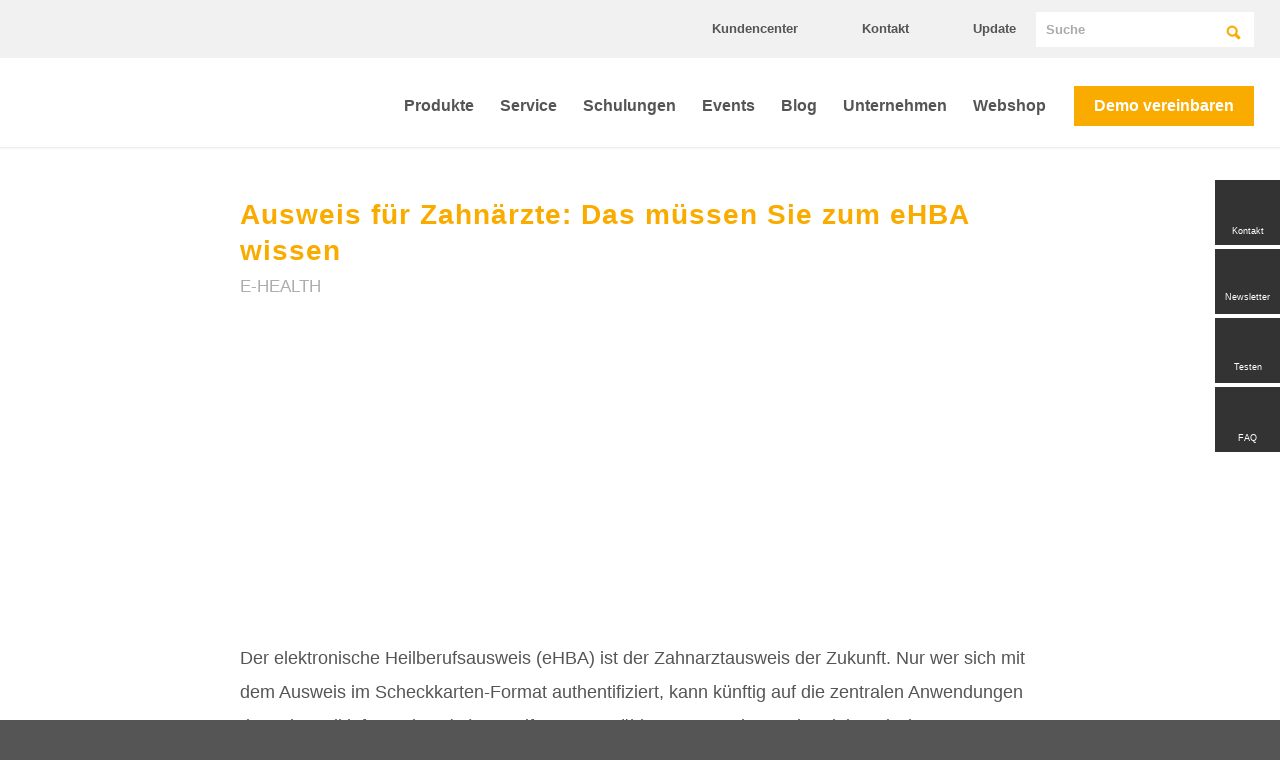

--- FILE ---
content_type: text/html; charset=UTF-8
request_url: https://www.dampsoft.de/blog/ausweis-fuer-zahnaerzte-das-muessen-sie-zum-ehba-wissen/
body_size: 103930
content:
<!DOCTYPE html>
<html lang="de-DE" class="html_stretched responsive av-preloader-disabled  html_header_top html_logo_left html_main_nav_header html_menu_right html_slim html_header_sticky_disabled html_header_shrinking_disabled html_header_topbar_active html_mobile_menu_tablet html_header_searchicon_disabled html_content_align_center html_header_unstick_top_disabled html_header_stretch html_minimal_header html_minimal_header_shadow html_elegant-blog html_modern-blog html_av-submenu-hidden html_av-submenu-display-click html_av-overlay-side html_av-overlay-side-minimal html_av-submenu-clone html_entry_id_22102 av-cookies-no-cookie-consent av-default-lightbox av-no-preview html_text_menu_active av-mobile-menu-switch-default">
<head><meta charset="UTF-8" /><script>if(navigator.userAgent.match(/MSIE|Internet Explorer/i)||navigator.userAgent.match(/Trident\/7\..*?rv:11/i)){var href=document.location.href;if(!href.match(/[?&]nowprocket/)){if(href.indexOf("?")==-1){if(href.indexOf("#")==-1){document.location.href=href+"?nowprocket=1"}else{document.location.href=href.replace("#","?nowprocket=1#")}}else{if(href.indexOf("#")==-1){document.location.href=href+"&nowprocket=1"}else{document.location.href=href.replace("#","&nowprocket=1#")}}}}</script><script>(()=>{class RocketLazyLoadScripts{constructor(){this.v="2.0.4",this.userEvents=["keydown","keyup","mousedown","mouseup","mousemove","mouseover","mouseout","touchmove","touchstart","touchend","touchcancel","wheel","click","dblclick","input"],this.attributeEvents=["onblur","onclick","oncontextmenu","ondblclick","onfocus","onmousedown","onmouseenter","onmouseleave","onmousemove","onmouseout","onmouseover","onmouseup","onmousewheel","onscroll","onsubmit"]}async t(){this.i(),this.o(),/iP(ad|hone)/.test(navigator.userAgent)&&this.h(),this.u(),this.l(this),this.m(),this.k(this),this.p(this),this._(),await Promise.all([this.R(),this.L()]),this.lastBreath=Date.now(),this.S(this),this.P(),this.D(),this.O(),this.M(),await this.C(this.delayedScripts.normal),await this.C(this.delayedScripts.defer),await this.C(this.delayedScripts.async),await this.T(),await this.F(),await this.j(),await this.A(),window.dispatchEvent(new Event("rocket-allScriptsLoaded")),this.everythingLoaded=!0,this.lastTouchEnd&&await new Promise(t=>setTimeout(t,500-Date.now()+this.lastTouchEnd)),this.I(),this.H(),this.U(),this.W()}i(){this.CSPIssue=sessionStorage.getItem("rocketCSPIssue"),document.addEventListener("securitypolicyviolation",t=>{this.CSPIssue||"script-src-elem"!==t.violatedDirective||"data"!==t.blockedURI||(this.CSPIssue=!0,sessionStorage.setItem("rocketCSPIssue",!0))},{isRocket:!0})}o(){window.addEventListener("pageshow",t=>{this.persisted=t.persisted,this.realWindowLoadedFired=!0},{isRocket:!0}),window.addEventListener("pagehide",()=>{this.onFirstUserAction=null},{isRocket:!0})}h(){let t;function e(e){t=e}window.addEventListener("touchstart",e,{isRocket:!0}),window.addEventListener("touchend",function i(o){o.changedTouches[0]&&t.changedTouches[0]&&Math.abs(o.changedTouches[0].pageX-t.changedTouches[0].pageX)<10&&Math.abs(o.changedTouches[0].pageY-t.changedTouches[0].pageY)<10&&o.timeStamp-t.timeStamp<200&&(window.removeEventListener("touchstart",e,{isRocket:!0}),window.removeEventListener("touchend",i,{isRocket:!0}),"INPUT"===o.target.tagName&&"text"===o.target.type||(o.target.dispatchEvent(new TouchEvent("touchend",{target:o.target,bubbles:!0})),o.target.dispatchEvent(new MouseEvent("mouseover",{target:o.target,bubbles:!0})),o.target.dispatchEvent(new PointerEvent("click",{target:o.target,bubbles:!0,cancelable:!0,detail:1,clientX:o.changedTouches[0].clientX,clientY:o.changedTouches[0].clientY})),event.preventDefault()))},{isRocket:!0})}q(t){this.userActionTriggered||("mousemove"!==t.type||this.firstMousemoveIgnored?"keyup"===t.type||"mouseover"===t.type||"mouseout"===t.type||(this.userActionTriggered=!0,this.onFirstUserAction&&this.onFirstUserAction()):this.firstMousemoveIgnored=!0),"click"===t.type&&t.preventDefault(),t.stopPropagation(),t.stopImmediatePropagation(),"touchstart"===this.lastEvent&&"touchend"===t.type&&(this.lastTouchEnd=Date.now()),"click"===t.type&&(this.lastTouchEnd=0),this.lastEvent=t.type,t.composedPath&&t.composedPath()[0].getRootNode()instanceof ShadowRoot&&(t.rocketTarget=t.composedPath()[0]),this.savedUserEvents.push(t)}u(){this.savedUserEvents=[],this.userEventHandler=this.q.bind(this),this.userEvents.forEach(t=>window.addEventListener(t,this.userEventHandler,{passive:!1,isRocket:!0})),document.addEventListener("visibilitychange",this.userEventHandler,{isRocket:!0})}U(){this.userEvents.forEach(t=>window.removeEventListener(t,this.userEventHandler,{passive:!1,isRocket:!0})),document.removeEventListener("visibilitychange",this.userEventHandler,{isRocket:!0}),this.savedUserEvents.forEach(t=>{(t.rocketTarget||t.target).dispatchEvent(new window[t.constructor.name](t.type,t))})}m(){const t="return false",e=Array.from(this.attributeEvents,t=>"data-rocket-"+t),i="["+this.attributeEvents.join("],[")+"]",o="[data-rocket-"+this.attributeEvents.join("],[data-rocket-")+"]",s=(e,i,o)=>{o&&o!==t&&(e.setAttribute("data-rocket-"+i,o),e["rocket"+i]=new Function("event",o),e.setAttribute(i,t))};new MutationObserver(t=>{for(const n of t)"attributes"===n.type&&(n.attributeName.startsWith("data-rocket-")||this.everythingLoaded?n.attributeName.startsWith("data-rocket-")&&this.everythingLoaded&&this.N(n.target,n.attributeName.substring(12)):s(n.target,n.attributeName,n.target.getAttribute(n.attributeName))),"childList"===n.type&&n.addedNodes.forEach(t=>{if(t.nodeType===Node.ELEMENT_NODE)if(this.everythingLoaded)for(const i of[t,...t.querySelectorAll(o)])for(const t of i.getAttributeNames())e.includes(t)&&this.N(i,t.substring(12));else for(const e of[t,...t.querySelectorAll(i)])for(const t of e.getAttributeNames())this.attributeEvents.includes(t)&&s(e,t,e.getAttribute(t))})}).observe(document,{subtree:!0,childList:!0,attributeFilter:[...this.attributeEvents,...e]})}I(){this.attributeEvents.forEach(t=>{document.querySelectorAll("[data-rocket-"+t+"]").forEach(e=>{this.N(e,t)})})}N(t,e){const i=t.getAttribute("data-rocket-"+e);i&&(t.setAttribute(e,i),t.removeAttribute("data-rocket-"+e))}k(t){Object.defineProperty(HTMLElement.prototype,"onclick",{get(){return this.rocketonclick||null},set(e){this.rocketonclick=e,this.setAttribute(t.everythingLoaded?"onclick":"data-rocket-onclick","this.rocketonclick(event)")}})}S(t){function e(e,i){let o=e[i];e[i]=null,Object.defineProperty(e,i,{get:()=>o,set(s){t.everythingLoaded?o=s:e["rocket"+i]=o=s}})}e(document,"onreadystatechange"),e(window,"onload"),e(window,"onpageshow");try{Object.defineProperty(document,"readyState",{get:()=>t.rocketReadyState,set(e){t.rocketReadyState=e},configurable:!0}),document.readyState="loading"}catch(t){console.log("WPRocket DJE readyState conflict, bypassing")}}l(t){this.originalAddEventListener=EventTarget.prototype.addEventListener,this.originalRemoveEventListener=EventTarget.prototype.removeEventListener,this.savedEventListeners=[],EventTarget.prototype.addEventListener=function(e,i,o){o&&o.isRocket||!t.B(e,this)&&!t.userEvents.includes(e)||t.B(e,this)&&!t.userActionTriggered||e.startsWith("rocket-")||t.everythingLoaded?t.originalAddEventListener.call(this,e,i,o):(t.savedEventListeners.push({target:this,remove:!1,type:e,func:i,options:o}),"mouseenter"!==e&&"mouseleave"!==e||t.originalAddEventListener.call(this,e,t.savedUserEvents.push,o))},EventTarget.prototype.removeEventListener=function(e,i,o){o&&o.isRocket||!t.B(e,this)&&!t.userEvents.includes(e)||t.B(e,this)&&!t.userActionTriggered||e.startsWith("rocket-")||t.everythingLoaded?t.originalRemoveEventListener.call(this,e,i,o):t.savedEventListeners.push({target:this,remove:!0,type:e,func:i,options:o})}}J(t,e){this.savedEventListeners=this.savedEventListeners.filter(i=>{let o=i.type,s=i.target||window;return e!==o||t!==s||(this.B(o,s)&&(i.type="rocket-"+o),this.$(i),!1)})}H(){EventTarget.prototype.addEventListener=this.originalAddEventListener,EventTarget.prototype.removeEventListener=this.originalRemoveEventListener,this.savedEventListeners.forEach(t=>this.$(t))}$(t){t.remove?this.originalRemoveEventListener.call(t.target,t.type,t.func,t.options):this.originalAddEventListener.call(t.target,t.type,t.func,t.options)}p(t){let e;function i(e){return t.everythingLoaded?e:e.split(" ").map(t=>"load"===t||t.startsWith("load.")?"rocket-jquery-load":t).join(" ")}function o(o){function s(e){const s=o.fn[e];o.fn[e]=o.fn.init.prototype[e]=function(){return this[0]===window&&t.userActionTriggered&&("string"==typeof arguments[0]||arguments[0]instanceof String?arguments[0]=i(arguments[0]):"object"==typeof arguments[0]&&Object.keys(arguments[0]).forEach(t=>{const e=arguments[0][t];delete arguments[0][t],arguments[0][i(t)]=e})),s.apply(this,arguments),this}}if(o&&o.fn&&!t.allJQueries.includes(o)){const e={DOMContentLoaded:[],"rocket-DOMContentLoaded":[]};for(const t in e)document.addEventListener(t,()=>{e[t].forEach(t=>t())},{isRocket:!0});o.fn.ready=o.fn.init.prototype.ready=function(i){function s(){parseInt(o.fn.jquery)>2?setTimeout(()=>i.bind(document)(o)):i.bind(document)(o)}return"function"==typeof i&&(t.realDomReadyFired?!t.userActionTriggered||t.fauxDomReadyFired?s():e["rocket-DOMContentLoaded"].push(s):e.DOMContentLoaded.push(s)),o([])},s("on"),s("one"),s("off"),t.allJQueries.push(o)}e=o}t.allJQueries=[],o(window.jQuery),Object.defineProperty(window,"jQuery",{get:()=>e,set(t){o(t)}})}P(){const t=new Map;document.write=document.writeln=function(e){const i=document.currentScript,o=document.createRange(),s=i.parentElement;let n=t.get(i);void 0===n&&(n=i.nextSibling,t.set(i,n));const c=document.createDocumentFragment();o.setStart(c,0),c.appendChild(o.createContextualFragment(e)),s.insertBefore(c,n)}}async R(){return new Promise(t=>{this.userActionTriggered?t():this.onFirstUserAction=t})}async L(){return new Promise(t=>{document.addEventListener("DOMContentLoaded",()=>{this.realDomReadyFired=!0,t()},{isRocket:!0})})}async j(){return this.realWindowLoadedFired?Promise.resolve():new Promise(t=>{window.addEventListener("load",t,{isRocket:!0})})}M(){this.pendingScripts=[];this.scriptsMutationObserver=new MutationObserver(t=>{for(const e of t)e.addedNodes.forEach(t=>{"SCRIPT"!==t.tagName||t.noModule||t.isWPRocket||this.pendingScripts.push({script:t,promise:new Promise(e=>{const i=()=>{const i=this.pendingScripts.findIndex(e=>e.script===t);i>=0&&this.pendingScripts.splice(i,1),e()};t.addEventListener("load",i,{isRocket:!0}),t.addEventListener("error",i,{isRocket:!0}),setTimeout(i,1e3)})})})}),this.scriptsMutationObserver.observe(document,{childList:!0,subtree:!0})}async F(){await this.X(),this.pendingScripts.length?(await this.pendingScripts[0].promise,await this.F()):this.scriptsMutationObserver.disconnect()}D(){this.delayedScripts={normal:[],async:[],defer:[]},document.querySelectorAll("script[type$=rocketlazyloadscript]").forEach(t=>{t.hasAttribute("data-rocket-src")?t.hasAttribute("async")&&!1!==t.async?this.delayedScripts.async.push(t):t.hasAttribute("defer")&&!1!==t.defer||"module"===t.getAttribute("data-rocket-type")?this.delayedScripts.defer.push(t):this.delayedScripts.normal.push(t):this.delayedScripts.normal.push(t)})}async _(){await this.L();let t=[];document.querySelectorAll("script[type$=rocketlazyloadscript][data-rocket-src]").forEach(e=>{let i=e.getAttribute("data-rocket-src");if(i&&!i.startsWith("data:")){i.startsWith("//")&&(i=location.protocol+i);try{const o=new URL(i).origin;o!==location.origin&&t.push({src:o,crossOrigin:e.crossOrigin||"module"===e.getAttribute("data-rocket-type")})}catch(t){}}}),t=[...new Map(t.map(t=>[JSON.stringify(t),t])).values()],this.Y(t,"preconnect")}async G(t){if(await this.K(),!0!==t.noModule||!("noModule"in HTMLScriptElement.prototype))return new Promise(e=>{let i;function o(){(i||t).setAttribute("data-rocket-status","executed"),e()}try{if(navigator.userAgent.includes("Firefox/")||""===navigator.vendor||this.CSPIssue)i=document.createElement("script"),[...t.attributes].forEach(t=>{let e=t.nodeName;"type"!==e&&("data-rocket-type"===e&&(e="type"),"data-rocket-src"===e&&(e="src"),i.setAttribute(e,t.nodeValue))}),t.text&&(i.text=t.text),t.nonce&&(i.nonce=t.nonce),i.hasAttribute("src")?(i.addEventListener("load",o,{isRocket:!0}),i.addEventListener("error",()=>{i.setAttribute("data-rocket-status","failed-network"),e()},{isRocket:!0}),setTimeout(()=>{i.isConnected||e()},1)):(i.text=t.text,o()),i.isWPRocket=!0,t.parentNode.replaceChild(i,t);else{const i=t.getAttribute("data-rocket-type"),s=t.getAttribute("data-rocket-src");i?(t.type=i,t.removeAttribute("data-rocket-type")):t.removeAttribute("type"),t.addEventListener("load",o,{isRocket:!0}),t.addEventListener("error",i=>{this.CSPIssue&&i.target.src.startsWith("data:")?(console.log("WPRocket: CSP fallback activated"),t.removeAttribute("src"),this.G(t).then(e)):(t.setAttribute("data-rocket-status","failed-network"),e())},{isRocket:!0}),s?(t.fetchPriority="high",t.removeAttribute("data-rocket-src"),t.src=s):t.src="data:text/javascript;base64,"+window.btoa(unescape(encodeURIComponent(t.text)))}}catch(i){t.setAttribute("data-rocket-status","failed-transform"),e()}});t.setAttribute("data-rocket-status","skipped")}async C(t){const e=t.shift();return e?(e.isConnected&&await this.G(e),this.C(t)):Promise.resolve()}O(){this.Y([...this.delayedScripts.normal,...this.delayedScripts.defer,...this.delayedScripts.async],"preload")}Y(t,e){this.trash=this.trash||[];let i=!0;var o=document.createDocumentFragment();t.forEach(t=>{const s=t.getAttribute&&t.getAttribute("data-rocket-src")||t.src;if(s&&!s.startsWith("data:")){const n=document.createElement("link");n.href=s,n.rel=e,"preconnect"!==e&&(n.as="script",n.fetchPriority=i?"high":"low"),t.getAttribute&&"module"===t.getAttribute("data-rocket-type")&&(n.crossOrigin=!0),t.crossOrigin&&(n.crossOrigin=t.crossOrigin),t.integrity&&(n.integrity=t.integrity),t.nonce&&(n.nonce=t.nonce),o.appendChild(n),this.trash.push(n),i=!1}}),document.head.appendChild(o)}W(){this.trash.forEach(t=>t.remove())}async T(){try{document.readyState="interactive"}catch(t){}this.fauxDomReadyFired=!0;try{await this.K(),this.J(document,"readystatechange"),document.dispatchEvent(new Event("rocket-readystatechange")),await this.K(),document.rocketonreadystatechange&&document.rocketonreadystatechange(),await this.K(),this.J(document,"DOMContentLoaded"),document.dispatchEvent(new Event("rocket-DOMContentLoaded")),await this.K(),this.J(window,"DOMContentLoaded"),window.dispatchEvent(new Event("rocket-DOMContentLoaded"))}catch(t){console.error(t)}}async A(){try{document.readyState="complete"}catch(t){}try{await this.K(),this.J(document,"readystatechange"),document.dispatchEvent(new Event("rocket-readystatechange")),await this.K(),document.rocketonreadystatechange&&document.rocketonreadystatechange(),await this.K(),this.J(window,"load"),window.dispatchEvent(new Event("rocket-load")),await this.K(),window.rocketonload&&window.rocketonload(),await this.K(),this.allJQueries.forEach(t=>t(window).trigger("rocket-jquery-load")),await this.K(),this.J(window,"pageshow");const t=new Event("rocket-pageshow");t.persisted=this.persisted,window.dispatchEvent(t),await this.K(),window.rocketonpageshow&&window.rocketonpageshow({persisted:this.persisted})}catch(t){console.error(t)}}async K(){Date.now()-this.lastBreath>45&&(await this.X(),this.lastBreath=Date.now())}async X(){return document.hidden?new Promise(t=>setTimeout(t)):new Promise(t=>requestAnimationFrame(t))}B(t,e){return e===document&&"readystatechange"===t||(e===document&&"DOMContentLoaded"===t||(e===window&&"DOMContentLoaded"===t||(e===window&&"load"===t||e===window&&"pageshow"===t)))}static run(){(new RocketLazyLoadScripts).t()}}RocketLazyLoadScripts.run()})();</script>

<!-- mirky -->
	<!-- Matomo Tag Manager -->
	<script type="rocketlazyloadscript">
	var _mtm = window._mtm = window._mtm || [];
	_mtm.push({'mtm.startTime': (new Date().getTime()), 'event': 'mtm.Start'});
	(function() {
		var d=document, g=d.createElement('script'), s=d.getElementsByTagName('script')[0];
		g.async=true; g.src='https://analytics.dampsoft.de/js/container_ji4ev2tZ.js'; s.parentNode.insertBefore(g,s);
	})();
	</script>
	<!-- End Matomo Tag Manager -->
 

<!-- mobile setting -->
<meta name="viewport" content="width=device-width, initial-scale=1">

<!-- Scripts/CSS and wp_head hook -->
<meta name='robots' content='index, follow, max-image-preview:large, max-snippet:-1, max-video-preview:-1' />

	<!-- This site is optimized with the Yoast SEO plugin v24.5 - https://yoast.com/wordpress/plugins/seo/ -->
	<title>Ausweis für Zahnärzte: Das müssen Sie zum eHBA wissen - Dampsoft-Blog</title>
<link data-rocket-prefetch href="https://analytics.dampsoft.de" rel="dns-prefetch">
<style id="wpr-usedcss">html{min-width:910px}html.responsive{min-width:0}.boxed#top{margin:0 auto;overflow:visible}.container{position:relative;width:100%;margin:0 auto;padding:0 50px;clear:both}.inner-container{position:relative;height:100%;width:100%}.container_wrap{clear:both;position:relative;border-top-style:solid;border-top-width:1px}.units{float:left;display:inline;margin-left:50px;position:relative;z-index:1;min-height:1px}.row{position:relative;margin-bottom:20px;clear:both}#wrap_all{width:100%;position:static;z-index:2;overflow:hidden}.boxed #wrap_all{overflow:visible}body .units.alpha,body div .first{margin-left:0;clear:left}body .units.alpha{width:100%}.container .av-content-full.units{width:100%}.boxed#top{width:1010px}.container{max-width:1010px}@media only screen and (min-width:768px) and (max-width:989px){.responsive #top{overflow-x:hidden}.responsive .boxed#top{width:782px}.responsive .container{max-width:782px}.responsive.html_mobile_menu_tablet .boxed #wrap_all{overflow:hidden}}@media only screen and (max-width:767px){.responsive .boxed #wrap_all{overflow:hidden}.responsive #top{overflow-x:hidden}.responsive .boxed#top{width:100%;max-width:100%}.responsive #top #wrap_all .container{width:85%;max-width:85%;margin:0 auto;padding-left:0;padding-right:0;float:none}.responsive .units{margin:0}.responsive #top #wrap_all .flex_column{margin:0;margin-bottom:20px;width:100%}.responsive #top #wrap_all .flex_column:empty{margin:0}}.container:after{content:"\0020";display:block;height:0;clear:both;visibility:hidden}.clearfix:after,.clearfix:before,.flex_column:after,.flex_column:before,.widget:after,.widget:before{content:'\0020';display:block;overflow:hidden;visibility:hidden;width:0;height:0}.clearfix:after,.flex_column:after{clear:both}.clearfix,.row{zoom:1}body div .first,body div .no_margin{margin-left:0}div .flex_column{z-index:1;float:left;position:relative;min-height:1px;width:100%}div .av_one_fifth{margin-left:6%;width:15.2%}div .av_one_eighth{margin-left:6%;width:7.25%}#top div .no_margin{margin-left:0;margin-top:0}#top .no_margin.av_one_fifth{width:20%}#top .no_margin.av_one_eighth{width:12.5%}a,address,article,audio,body,caption,center,code,div,em,embed,fieldset,figcaption,figure,footer,form,h1,h3,h5,header,html,i,iframe,img,ins,label,legend,li,menu,nav,object,p,s,section,small,span,strong,sub,table,tbody,time,tr,ul,video{margin:0;padding:0;border:0;font-size:100%;font:inherit;vertical-align:baseline}body figure{margin:0}article,figcaption,figure,footer,header,menu,nav,section{display:block}body{line-height:1em}ul{list-style:none}table{border-collapse:collapse;border-spacing:0}*{box-sizing:border-box}.responsive body,html.responsive{overflow-x:hidden}body{font:13px/1.65em HelveticaNeue,"Helvetica Neue",Helvetica,Arial,sans-serif;color:#444;text-size-adjust:100%;-webkit-text-size-adjust:100%}.arial-websave{font-family:Arial,Helvetica,'Helvetica Neue',HelveticaNeue,Verdana,sans-serif}h1,h3,h5{font-weight:600}#top h1 a,#top h3 a,#top h5 a{font-weight:inherit;text-decoration:none;color:inherit}#top h1 strong,#top h3 strong,#top h5 strong{color:inherit}h1{font-size:34px;line-height:1.1em;margin-bottom:14px}h3{font-size:20px;line-height:1.1em;margin-bottom:8px}h5{font-size:16px;line-height:1.1em}.flex_column h1 a:hover,.flex_column h3 a:hover,.flex_column h5 a:hover{text-decoration:underline}p+h1,p+h3,p+h5{margin-top:1.5em}p{margin:.85em 0}p img{margin:0}em{font-style:italic}strong{font-weight:700}small{font-size:80%}a{text-decoration:none;outline:0;max-width:100%}#top a:where(:not(.wp-element-button)){text-decoration:none}a:focus,a:hover,a:visited{outline:0;text-decoration:underline}p a,p a:visited{line-height:inherit}#top .avia_hidden_link_text{display:none}ul{margin-bottom:20px}ul{list-style:none;margin-left:7px}.entry-content-wrapper ul{list-style:disc}ul ul{margin:4px 0 5px 30px}ul ul li{margin-bottom:6px}.entry-content-wrapper li{margin-left:1em;padding:3px 0}.entry-content-wrapper div li{text-indent:0}a img,img{border:none;padding:0;margin:0;display:inline-block;max-width:100%;height:auto}small.avia-copyright{display:none}#submit,.button,input[type=submit]{padding:9px 22px;cursor:pointer;border:none;-webkit-appearance:none;border-radius:0}[data-av_icon]:before{-webkit-font-smoothing:antialiased;-moz-osx-font-smoothing:grayscale;font-weight:400;content:attr(data-av_icon);speak:never}#top .avia-svg-icon.avia-font-svg_entypo-fontello svg:first-child{stroke:unset!important}.avia-svg-icon svg:first-child{height:1em;width:1em}#top form{margin-bottom:20px}#top fieldset{margin-bottom:20px}#top input[type=email],#top input[type=input],#top input[type=number],#top input[type=search],#top input[type=text],#top input[type=url],#top select,#top textarea{-webkit-appearance:none;border:1px solid #e1e1e1;padding:8px 6px;outline:0;font:1em HelveticaNeue,"Helvetica Neue",Helvetica,Arial,sans-serif;color:#777;margin:0;width:100%;display:block;margin-bottom:20px;background:#fff;border-radius:0}#top input[type=email]:focus,#top input[type=number]:focus,#top input[type=search]:focus,#top input[type=text]:focus,#top input[type=url]:focus,#top textarea:focus{box-shadow:0 0 2px 0 rgba(0,0,0,.2);color:#555}#top textarea{min-height:60px;line-height:1.5em}#top label{font-weight:700;font-size:.92em}#top legend{display:block;font-weight:400;font-size:1.2em}#top select{width:100%}#top input[type=checkbox]{display:inline}#top label span,#top legend span{font-weight:400;font-size:13px;color:#444}#top textarea{width:100%}#top #wrap_all .valid .select{border:1px solid #9aa600}#top #wrap_all .error .select{border:1px solid #df653e}#top #wrap_all .ajax_alert .select{border:1px solid #ffb628}table{width:100%;padding:0;margin:0 0 20px;font-size:13px}table caption{padding:0 0 5px;width:auto;font-style:italic;text-align:right;font-size:12px}code{font-family:Monaco,"Andale Mono","Courier New",Courier,monospace}embed,iframe,object{max-width:100%}sub{vertical-align:sub;font-size:smaller}.hidden{position:absolute;top:0;visibility:hidden}.image-overlay{position:absolute;background:#fff;z-index:300;height:100%;width:100%;opacity:0}.avia_transform a .image-overlay{transition:opacity .4s ease-in-out}.avia_transform a:hover .image-overlay{opacity:.7!important}.image-overlay .image-overlay-inside{height:100%;width:100%;position:absolute;left:0;top:0}.image-overlay .image-overlay-inside:before{position:absolute;border-radius:50px;background:#000;height:80px;width:80px;line-height:80px;left:50%;top:50%;margin:-40px 0 0 -40px;z-index:500;text-align:center;color:#fff}.image-overlay .image-overlay-inside:before{content:"\E869";font-family:entypo-fontello-enfold;font-size:18px;font-weight:400}.image-overlay.overlay-type-extern .image-overlay-inside:before{content:"\E832"}.image-overlay.overlay-type-video .image-overlay-inside:before{content:"\E897"}.entry-content-wrapper a:hover .alignleft,body .alignleft{float:left;margin:4px 10px 0 0;display:block;position:relative}.entry-content-wrapper a:hover .alignright,body .alignright{float:right;margin:4px 0 0 10px;display:block;position:relative}.entry-content-wrapper a:hover .aligncenter,body .aligncenter{clear:both;display:block;margin:10px auto;padding:10px 0;position:relative}.alignleft img,.alignright img{display:block}#top .gallery a,#top .gallery a img{border:none;max-width:100%;display:block;position:relative}.avia_textblock .gallery p{display:none}.wp-caption-text{display:block;font-size:11px;font-style:italic;margin:0 auto;padding:3px 10px 5px;text-align:center;font-family:Georgia,"Times New Roman";float:none}@media print{a,p,strong{color:#000!important}a{text-decoration:underline}.entry-content a:after{content:" [" attr(href) "] "}.related_posts a:after{content:attr(title)}.container{width:100%}#top{overflow-x:hidden}.boxed#top{width:100%}.container{width:100%;margin:0 auto}.units{margin:0}#top .flex_column,.container .one.units,.container .ten.units{margin:0;margin-bottom:20px;width:100%}.html_header_top.html_header_sticky #header{position:relative;top:0}#header_main{border-bottom:0}#footer,#scroll-top-link,#top #main .sidebar,#top .avia-post-nav,.image-overlay,nav{display:none}.content{border:0}.boxed .container{margin:0}.avia-layerslider{display:none}#top .tab_titles{display:none}#top .tab_content{display:block;visibility:visible;z-index:3;position:relative;overflow:auto;border-style:solid;border-width:1px;border-radius:2px;left:0;width:auto;background-color:#fcfcfc;color:#666}#top .toggle_wrap{visibility:visible;display:block;position:static}.grid-sort-container{width:60%;margin:0 auto}#top .isotope-item{position:initial!important;top:0!important;left:0!important;transform:translate3d(0,0,0)!important}.avia-progress-bar{margin:5px 0;border:1px solid #555!important;border-radius:3px!important}.avia-progress-bar .progress{box-shadow:inset 0 0 0 0 transparent!important;border:0!important}body div .avia-testimonial{display:block;float:left}.avia_transform .avia-gallery-thumb img{opacity:1}}#header{position:relative;z-index:501;width:100%;background:0 0}#header_main .container,.main_menu ul:first-child>li a{height:88px;line-height:88px}.html_header_top.html_header_sticky #main{padding-top:88px}.html_header_top.html_header_sticky #header{position:fixed}.html_header_top #top .av_header_stretch .container{width:96%;padding:0;max-width:100%}#header_main_alternate{z-index:2}#header #header_main_alternate .container{max-height:none;height:auto}#header_main_alternate .main_menu .menu li ul ul{left:207px}#header_main_alternate .avia_mega_div{right:auto;left:0}.html_header_top.html_logo_center .main_menu{text-align:center}.html_header_top.html_logo_center #header_main_alternate .main_menu ul:first-child{display:inline-block;width:auto;position:static}.html_header_top.html_logo_center .logo{left:50%;transform:translate(-50%,0)}.html_header_top.html_header_topbar_active.html_header_sticky #top #main{padding-top:119px}.av_secondary_right .sub_menu{float:right}.av_secondary_right .sub_menu>div>ul>li:last-child,.av_secondary_right .sub_menu>ul>li:last-child{border:none;margin-right:0;padding-right:0;padding-left:10px}.av_secondary_right .sub_menu{padding-left:10px}#top nav .social_bookmarks{position:relative;top:50%;margin-top:-16px;right:0;overflow:hidden;clear:none;float:left}.avia-menu.av_menu_icon_beside{padding-right:25px;margin-right:25px;border-right-width:1px;border-right-style:solid;transition:border-color .2s ease-in-out}#header_meta{border-top:none;z-index:10;min-height:30px;border-bottom-style:solid;border-bottom-width:1px;margin-bottom:-1px}#header_meta .container{min-height:30px}#header_main{border-bottom-width:1px;border-bottom-style:solid;z-index:1}.header_bg{position:absolute;top:0;left:0;width:100%;height:100%;opacity:.95;z-index:0;transition:all .4s ease-in-out;-webkit-perspective:1000px;-webkit-backface-visibility:hidden}.html_header_sticky_disabled .header_bg{opacity:1}.av_minimal_header .header_bg{opacity:1}.av_minimal_header #header_main,.av_minimal_header #header_meta{border:none}.av_minimal_header .avia-menu-fx{display:none}#top #header.av_minimal_header .main_menu .avia_mega_div>.sub-menu,#top #header.av_minimal_header .main_menu ul:first-child>li>ul{border-top:none}.av_minimal_header #header_main .container,.av_minimal_header .main_menu ul:first-child>li a{height:90px;line-height:90px}#top .av_minimal_header #s{border:none;padding:12px 47px 12px 5px}#top .av_minimal_header .av_ajax_search_entry{border:none}.av_minimal_header_shadow{box-shadow:0 0 2px 1px rgba(0,0,0,.1)}.av_minimal_header_shadow.av_header_transparency{box-shadow:0 0 0 0 transparent}.av_minimal_header #header_main_alternate{border:none}#top #wrap_all .av_header_transparency .sub_menu>ul>li>a:focus,#top #wrap_all .av_header_transparency .sub_menu>ul>li>a:hover,#top .av_header_transparency .main_menu ul:first-child>li>a:focus,#top .av_header_transparency .main_menu ul:first-child>li>a:hover{opacity:.8;transition:opacity .4s ease-in-out}#top .av_header_transparency #header_main,#top .av_header_transparency .avia-menu.av_menu_icon_beside{border-color:transparent}#top .av_header_transparency .header_bg{background-color:transparent;opacity:0}#top .av_header_transparency .social_bookmarks li a{color:inherit}#top #header.av_header_transparency .avia_mega_div{margin-top:1px;padding-top:1px}#top .av_header_transparency .avia-menu-fx{bottom:22%;width:70%;left:15%}#top .av_header_transparency #header_meta li{border-color:rgba(255,255,255,.25);color:inherit}#top .av_header_transparency #header_meta{background:0 0;box-shadow:none;border-bottom:1px solid rgba(255,255,255,.25)}.html_header_searchicon_disabled #top .av_header_border_disabled.av_bottom_nav_disabled .main_menu .menu>li:last-child>a .avia-menu-fx{padding-right:13px;box-sizing:content-box}#top .sub-menu .avia-menu-subtext,.avia-menu-subtext{display:none}.html_header_sidebar #top #header{width:300px;position:absolute;min-height:100%;border-bottom:none}.html_header_sidebar #top #header_main{border-top:none}.html_header_sidebar #header .container{width:100%;height:auto;line-height:1.3em;padding:0;float:none;max-width:100%}.html_header_sidebar .header_bg{opacity:1}.html_header_sidebar .logo{position:relative;clear:both;padding:40px;border-bottom-style:solid;border-bottom-width:1px;height:auto;max-height:none;width:100%}.html_header_sidebar .logo img,.html_header_sidebar .logo svg{width:100%;max-height:none;padding:0;height:auto}.html_header_sidebar .main_menu{position:relative;clear:both;z-index:200}.html_header_sidebar #header .av-main-nav,.html_header_sidebar #header .av-main-nav-wrap{width:100%}.html_header_sidebar #header .av-main-nav{padding:20px 0}.html_header_sidebar #header .av-main-nav>li{float:none;display:block;margin:0 13%}.html_header_sidebar #header .av-main-nav>li>a{line-height:1.3em;height:auto;padding:15px 3px;border-bottom-style:solid;border-bottom-width:1px;margin:0 auto}.html_header_sidebar #header .av-main-nav>li>a .avia-menu-text{font-size:inherit;font-weight:400;display:block}.html_header_sidebar #header .av-main-nav>li>a .avia-menu-subtext{display:block;font-weight:400;font-size:12px;padding-top:3px}.html_header_sidebar #header .av-main-nav>li:last-child>a{border:none}.html_header_sidebar #header .av-main-nav>li:nth-last-child(2)>a{border:none}.html_header_sidebar #header .avia-menu-fx{display:none}.html_header_sidebar .av-main-nav ul{border-top-width:1px}.html_header_sidebar #top .av-main-nav ul a{padding:12px 15px}.html_header_sidebar #main>.avia-builder-el-0{border-top:none}.html_header_sidebar #top #header .avia_mega_div>.sub-menu{border-width:1px;border-style:solid}.html_header_sidebar .container_wrap{width:100%}.html_header_sidebar #top #header .social_bookmarks{position:relative;top:0;margin:0;border-top-style:solid;border-top-width:1px;clear:both;display:table;width:100%;table-layout:fixed}.html_header_sidebar #top #header .social_bookmarks li{float:none;display:table-cell;text-align:center}.html_header_sidebar #top #header .social_bookmarks li a{width:100%;border-radius:0;border-left-style:solid;border-left-width:1px;padding:10px 0}.html_header_sidebar .container_wrap_first{float:left}.av-hamburger{padding:0;display:inline-block;cursor:pointer;font:inherit;color:inherit;text-transform:none;background-color:transparent;border:0;margin:0;overflow:visible}.av-hamburger-box{width:35px;height:24px;display:inline-block;position:relative}.av-hamburger-inner{display:block;top:50%;margin-top:-2px}.av-hamburger-inner,.av-hamburger-inner::after,.av-hamburger-inner::before{width:40px;height:3px;background-color:#000;border-radius:3px;position:absolute;transition:transform .15s ease}.av-hamburger-inner::after,.av-hamburger-inner::before{content:"";display:block}.av-hamburger-inner::before{top:-10px}.av-hamburger-inner::after{bottom:-10px}.av-hamburger--spin .av-hamburger-inner{transition-duration:.3s;transition-timing-function:cubic-bezier(0.55,0.055,0.675,0.19)}.av-hamburger--spin .av-hamburger-inner::before{transition:top .1s .34s ease-in,opacity .1s ease-in,background-color .15s ease}.av-hamburger--spin .av-hamburger-inner::after{transition:bottom .1s .34s ease-in,transform .3s cubic-bezier(.55, .055, .675, .19),background-color .15s ease}.av-hamburger--spin.is-active .av-hamburger-inner{transform:rotate(225deg);transition-delay:0.14s;transition-timing-function:cubic-bezier(0.215,0.61,0.355,1)}.av-hamburger--spin.is-active .av-hamburger-inner::before{top:0;opacity:0;transition:top .1s ease-out,opacity .1s .14s ease-out,background-color .15s ease}.av-hamburger--spin.is-active .av-hamburger-inner::after{bottom:0;transform:rotate(-90deg);transition:bottom .1s ease-out,transform .3s .14s cubic-bezier(.215, .61, .355, 1),background-color .15s ease}.av-burger-menu-main{display:none;transition:padding .3s ease-out}.js_active.html_burger_menu #avia-menu>li{display:none}.js_active.html_burger_menu #avia-menu .av-burger-menu-main{display:block}.av-burger-menu-main{cursor:pointer}.av-burger-menu-main a{padding-left:10px}.av-hamburger strong{display:none}.av-hamburger-box{height:8px}.av-hamburger-inner,.av-hamburger-inner::after,.av-hamburger-inner::before{width:100%}.html_header_sidebar #top div .av-burger-menu-main{display:none}.av-burger-overlay{position:fixed;width:100%;height:100%;top:0;left:0;right:0;z-index:100;display:none;overflow:hidden;opacity:0}.av-burger-overlay-bg,.av-burger-overlay-inner{position:absolute;top:0;left:0;height:100%;width:100%;min-height:700px;display:table;vertical-align:middle;text-align:center;z-index:5}.av-burger-overlay-bg{z-index:3;opacity:.9;background:#000;display:block;position:fixed}.av-burger-overlay-scroll{overflow:auto;position:absolute;height:100%;width:100%;z-index:10;-webkit-overflow-scrolling:touch}#av-burger-menu-ul li a{position:relative;display:block;transition:none}#av-burger-menu-ul li ul{background:0 0}html.av-burger-overlay-active #header_meta,html.av-burger-overlay-active #top .social_bookmarks{z-index:1}.av-burger-overlay-active #top .av-hamburger-inner,.av-burger-overlay-active #top .av-hamburger-inner::after,.av-burger-overlay-active #top .av-hamburger-inner::before{background-color:#fff}.av-burger-overlay-active #top #header .av-main-nav>li>a{background:0 0}.av-burger-overlay-active #scroll-top-link{z-index:150}#top #av-burger-menu-ul{display:table-cell;height:100%;width:100%;vertical-align:middle;padding:125px 0}@media only screen and (orientation:landscape) and (max-width:989px){#top #av-burger-menu-ul{vertical-align:top}}.html_header_top.html_logo_center.av-burger-overlay-active .menu-item-avia-special{z-index:150}#top #wrap_all #av-burger-menu-ul>li{opacity:0;position:relative;top:18px;transition:opacity .3s ease-out,top .3s ease-out,left .3s ease-out;transform:translate3d(0,0,0)}.avia_desktop.avia-safari #top #wrap_all #av-burger-menu-ul>li{transform:none}#top #wrap_all #header #av-burger-menu-ul>li.av-active-burger-items{opacity:1;top:0;left:0}#av-burger-menu-ul li a .avia-menu-subtext{display:block;font-size:.6em;line-height:1.2em;margin:-10px 0 13px;opacity:.7;text-transform:none}.html_av-overlay-side #av-burger-menu-ul li a .avia-menu-subtext{font-size:1em;margin:0;opacity:.9}#av-burger-menu-ul .avia-menu-fx{display:none}.html_av-overlay-side .av-burger-overlay-bg{opacity:.3;cursor:pointer}.html_av-overlay-side #top .av-burger-overlay li{margin:0}.html_av-overlay-side #top #wrap_all .av-burger-overlay li a{line-height:1.3em;height:auto;padding:15px 50px;display:block;text-align:left;text-decoration:none}.html_av-overlay-side #top .av-burger-overlay li a:hover{text-decoration:none}.html_av-overlay-side #top #wrap_all #av-burger-menu-ul>li{top:0;left:18px}.html_av-overlay-side #top #wrap_all .av-burger-overlay li li a{padding-left:70px}.html_av-overlay-side #top #wrap_all .av-burger-overlay li li li a{padding-left:90px}.html_av-overlay-side #top #wrap_all .av-burger-overlay li li li li a{padding-left:110px}.html_av-overlay-side #top #wrap_all .av-burger-overlay li li li li li a{padding-left:130px}.html_av-overlay-side .av-burger-overlay-scroll{width:350px;right:0;max-width:100%;transform:translateX(350px);transition:all .5s cubic-bezier(.75, 0, .25, 1)}.html_av-overlay-side.av-burger-overlay-active-delayed .av-burger-overlay-scroll{transform:translateX(0)}.html_av-overlay-side #top #wrap_all #av-burger-menu-ul>li{opacity:1;top:0;left:0}.html_av-overlay-side-minimal .av-burger-overlay-bg{opacity:.1}.html_av-overlay-side-minimal #top .av-burger-overlay{font-size:1.1em}.html_av-overlay-side-minimal #top .av-burger-overlay .sub-menu{font-size:.9em}.html_av-submenu-hidden #av-burger-menu-ul li ul{display:none}.html_av-submenu-hidden .av-submenu-indicator{display:inline-block;padding:0 10px;font-size:11px;opacity:.5;vertical-align:top;float:right;transition:all .2s ease-out;position:absolute;right:30px;top:50%;margin-top:-9px;height:20px;line-height:20px}.html_av-submenu-hidden .av-submenu-indicator:before{content:"\E87d";font-family:entypo-fontello-enfold}.html_av-submenu-hidden .av-show-submenu>a>.av-submenu-indicator{transform:rotate(90deg)}div .logo{float:left;position:absolute;left:0;z-index:1}.logo,.logo a{overflow:hidden;position:relative;display:block;height:100%}.logo img,.logo svg{padding:0;display:block;width:auto;height:auto;max-height:100%;image-rendering:auto;position:relative;z-index:2;transition:opacity .4s ease-in-out}.logo svg{height:100%}.main_menu{clear:none;position:absolute;z-index:100;line-height:30px;height:100%;margin:0;right:0}.av-main-nav-wrap{float:left;position:relative;z-index:3}.av-main-nav-wrap ul{margin:0;padding:0}.av-main-nav{z-index:110;position:relative}.av-main-nav ul{display:none;margin-left:0;left:0;position:absolute;top:100%;width:208px;z-index:2;padding:0;box-shadow:0 8px 15px rgba(0,0,0,.1);margin-top:-1px}.av-main-nav ul li{margin:0;padding:0;width:100%}.av-main-nav ul li a{border-right-style:solid;border-right-width:1px;border-left-style:solid;border-left-width:1px}.av-main-nav ul li:last-child>a{border-bottom-style:solid;border-bottom-width:1px}.av-main-nav li{float:left;position:relative;z-index:20}.av-main-nav li:hover{z-index:100}.av-main-nav>li>ul{border-top-width:2px;border-top-style:solid}.av-main-nav>li{line-height:30px}.av-main-nav li a{max-width:none}.av-main-nav>li>a{display:block;text-decoration:none;padding:0 13px;font-weight:400;font-weight:600;font-size:13px;transition:background-color .4s ease-in-out,color .4s ease-in-out,border-color .4s ease-in-out}.av-main-nav>li>a{transition:none;transition:background-color .4s ease-in-out,color .4s ease-in-out,border-color .4s ease-in-out}.av_header_transparency .av-main-nav>li>a{transition:border-color .2s ease-in-out}#top .av-main-nav ul a{width:100%;height:auto;float:left;text-align:left;line-height:23px;padding:8px 15px;font-size:12px;min-height:23px;max-width:none;text-decoration:none;font-family:inherit}#top .av-main-nav ul ul{left:-207px;top:0;margin:0;border-top-style:solid;border-top-width:1px;padding-top:0}.av-main-nav li:hover ul ul{display:none}#top .av-main-nav li:hover>ul{display:block}.avia-menu-fx{position:absolute;bottom:-1px;height:2px;z-index:10;width:100%;left:0;opacity:0;visibility:hidden}.av-main-nav li:hover .avia-menu-fx,.current-menu-item>a>.avia-menu-fx{opacity:1;visibility:visible}.avia-menu-fx .avia-arrow-wrap{height:10px;width:10px;position:absolute;top:-10px;left:50%;margin-left:-5px;overflow:hidden;display:none;visibility:hidden}.current-menu-item>a>.avia-menu-fx>.avia-arrow-wrap{display:block}.avia-menu-fx .avia-arrow-wrap .avia-arrow{top:10px}.html_main_nav_header.html_logo_left #top .main_menu .menu>li:last-child>a{padding-right:0}.main_menu .avia-bullet{display:none}#top #header .mega_menu_title a{color:inherit;font-size:17px;line-height:1.1em;padding:0;margin:0;background:0 0;border:none}#top #header .mega_menu_title a:hover{text-decoration:underline}#header .avia_mega_div{display:none;margin:-1px 0 0;right:0;position:absolute;top:100%;z-index:2;box-shadow:0 32px 60px rgba(0,0,0,.1);overflow:hidden;padding:1px 0 0;text-align:left}#header.av_minimal_header .avia_mega_div{margin:0;border-top-style:solid;border-top-width:1px}#header.av_minimal_header .avia_mega_div .units{border-right:none}#header .avia_mega_div .units{padding:0 14px 0 15px;margin:0;border-right-style:dotted;border-right-width:1px}#header li:hover .avia_mega_div{display:block}#top #header .avia_mega_div li,#top #header .avia_mega_div ul{position:relative;display:block;top:auto;left:auto;height:auto}#top #header .avia_mega_div .sub-menu{overflow:hidden;width:100%;box-shadow:none;border-style:none;border-width:0;position:relative;top:0;display:block;left:0;clear:both}#top #header .avia_mega_div>.sub-menu{display:table;padding:20px 30px 30px;border-top-style:solid;border-top-width:2px}#top #header .avia_mega_div>.sub-menu>li{display:table-cell;float:none;padding-top:10px;padding-bottom:0;vertical-align:top}#top #header .avia_mega_div>.sub-menu>li>ul{padding:0}#top #header .avia_mega_div>.sub-menu>li>ul li{display:block;float:none;padding:0;margin:0;list-style-type:circle;list-style-position:inside}#top #header .avia_mega_div>.sub-menu>li>ul ul li{margin-left:15px}#top #header .avia_mega_div>.sub-menu>li>ul>li a{width:auto;float:none;display:block;border:none;padding:3px 12px;font-weight:400;height:auto;line-height:23px}.avia-bullet{display:block;position:absolute;height:0;width:0;top:51%;margin-top:-3px;left:-3px;border-top:3px solid transparent!important;border-bottom:3px solid transparent!important;border-left:3px solid green}.avia_mega_div .avia-bullet{margin-top:12px;left:3px;display:block;top:0}#header .mega_menu_title{margin-bottom:8px;font-size:17px;line-height:1.1em;font-weight:600;display:block}#searchform #searchsubmit,.av_ajax_search_image,.iconfont{font-size:17px}.avia-search-tooltip{position:absolute;z-index:9999999;padding:0;width:300px;top:85%!important;margin-left:-120px;border-radius:2px;box-shadow:0 3px 13px 0 rgba(0,0,0,.2);border-width:1px;border-style:solid}.avia-search-tooltip .avia-arrow-wrap{width:20px;height:20px;position:absolute;top:-20px;right:10px;margin-left:-10px;overflow:hidden}.avia-arrow{height:10px;width:10px;position:absolute;top:-6px;left:50%;margin-left:-5px;transform:rotate(45deg);border-width:1px;border-style:solid}.avia-search-tooltip .avia-arrow{top:15px}#top #searchform{margin:0;padding:0}#top #searchform>div{position:relative;max-width:300px}#top .widget #searchform>div{margin:0;max-width:100%}#top #searchform br{display:none}#searchform .av_searchform_search.avia-svg-icon{position:absolute;top:0;right:0;z-index:500;font-size:17px;margin:12px;pointer-events:none}#searchform.ajax_loading_now .av_searchform_search.avia-svg-icon{display:none}#searchform .av_searchform_search.avia-svg-icon:hover{cursor:pointer}.avia-search-tooltip #searchform .av_searchform_search.avia-svg-icon{margin-top:9px}#top #s{width:100%;position:relative;padding:11px 47px 11px 5px;z-index:1;margin:0;box-shadow:none}#top #searchsubmit,.ajax_load{width:40px;height:100%;line-height:40px;padding:0;position:absolute;right:0;top:0;z-index:2;margin:0;border-radius:0;min-width:40px}.avia_mobile #top #searchsubmit,.avia_mobile .ajax_load{height:41px}.avia-search-tooltip #searchform>div{margin:16px}.ajax_load{z-index:5}.ajax_load_inner{background:var(--wpr-bg-1d6a5c47-f3f1-40ba-935f-bb0332eb23ee) center center no-repeat #fff;opacity:.5;position:absolute;top:0;left:0;right:0;bottom:0}#top #searchform .ajax_search_response{line-height:1.4em;font-size:12px;margin:0}.ajax_search_response h4{padding:20px 16px 2px;font-size:14px;margin:0}.ajax_search_response h4:first-child{padding-top:0;border:none}#top div .av_ajax_search_entry{display:block;text-decoration:none;line-height:1.4em;font-size:12px;height:auto;padding:10px 16px;border-bottom-style:dashed;border-bottom-width:1px;clear:both;overflow:hidden;position:relative}#top div .av_ajax_search_entry:hover{background-color:rgba(0,0,0,.04)}#top div .av_ajax_search_entry.with_image .av_ajax_search_image{background:0 0}.av_ajax_search_content{overflow:hidden;display:block}.av_ajax_search_title{display:block;font-weight:700;text-transform:uppercase}.ajax_not_found .av_ajax_search_title{text-transform:none}.av_ajax_search_image{height:32px;line-height:32px;text-align:center;width:32px;float:left;margin-right:8px;border-radius:40px;overflow:hidden;font-size:15px}.av_ajax_search_image.avia-svg-icon svg:first-child{margin-top:9px}.av_ajax_search_image img{display:block;border:none;max-width:100%;min-height:32px;min-width:32px}.ajax_search_excerpt{font-size:12px;line-height:1.4em;display:block;margin-top:3px;font-style:italic}#top div .av_ajax_search_entry_view_all{text-align:center;font-weight:700;border:none}#top div .ajax_not_found,#top div .av_ajax_search_entry.ajax_not_found:hover{border:none;background:0 0}.breadcrumb a{text-decoration:none}.breadcrumb a:hover{text-decoration:underline}#top .social_bookmarks{height:30px;z-index:150;-webkit-backface-visibility:hidden;margin:0 0 0 -9px}#top .social_bookmarks li{height:100%;float:left;padding:0;transition:all .2s ease-in-out;border-right-style:solid;border-right-width:1px;display:block;width:30px}#top #header .social_bookmarks li:last-child{border-right-style:none;border-right-width:0}#top .social_bookmarks li a{float:left;width:30px;line-height:30px;display:block;margin:0;outline:0;padding:0;min-height:30px;height:100%;overflow:visible;z-index:2;position:relative;text-align:center}#top .social_bookmarks li.avia-svg-icon svg:first-child{height:1em;width:auto;margin-top:9px}#top #wrap_all .social_bookmarks,#top #wrap_all .social_bookmarks a,#top #wrap_all .social_bookmarks li{background:0 0}#top #wrap_all .social_bookmarks li a:hover{text-decoration:none}#top #wrap_all .av-social-link-facebook a:focus,#top #wrap_all .av-social-link-facebook:hover a{color:#fff;background-color:#37589b}#top #wrap_all .av-social-link-facebook a:focus svg:first-child,#top #wrap_all .av-social-link-facebook:hover a svg:first-child{stroke:#fff;fill:#fff}#top #wrap_all .av-social-link-tiktok a:focus,#top #wrap_all .av-social-link-tiktok:hover a{color:#00f2ea;background-color:#ff0050}#top #wrap_all .av-social-link-tiktok a:focus svg:first-child,#top #wrap_all .av-social-link-tiktok:hover a svg:first-child{stroke:#00F2EA;fill:#00F2EA}#top #wrap_all .av-social-link-whatsapp a:focus,#top #wrap_all .av-social-link-whatsapp:hover a{color:#fff;background-color:#00e676}#top #wrap_all .av-social-link-whatsapp a:focus svg:first-child,#top #wrap_all .av-social-link-whatsapp:hover a svg:first-child{stroke:#fff;fill:#fff}#top #wrap_all .av-social-link-mail a:focus,#top #wrap_all .av-social-link-mail:hover a{color:#fff;background-color:#9fae37}#top #wrap_all .av-social-link-mail a:focus svg:first-child,#top #wrap_all .av-social-link-mail:hover a svg:first-child{stroke:#fff;fill:#fff}#top #wrap_all .av-social-link-linkedin a:focus,#top #wrap_all .av-social-link-linkedin:hover a{color:#fff;background-color:#419cca}#top #wrap_all .av-social-link-linkedin a:focus svg:first-child,#top #wrap_all .av-social-link-linkedin:hover a svg:first-child{stroke:#fff;fill:#fff}#top #wrap_all .av-social-link-youtube a:focus,#top #wrap_all .av-social-link-youtube:hover a{color:#fff;background-color:#a72b1d}#top #wrap_all .av-social-link-youtube a:focus svg:first-child,#top #wrap_all .av-social-link-youtube:hover a svg:first-child{stroke:#fff;fill:#fff}#top #wrap_all .av-social-link-instagram a:focus,#top #wrap_all .av-social-link-instagram:hover a{color:#fff;background-color:#a67658}#top #wrap_all .av-social-link-instagram a:focus svg:first-child,#top #wrap_all .av-social-link-instagram:hover a svg:first-child{stroke:#fff;fill:#fff}#top #wrap_all .av-social-link-xing a:focus,#top #wrap_all .av-social-link-xing:hover a{color:#fff;background-color:#006567}#top #wrap_all .av-social-link-xing a:focus svg:first-child,#top #wrap_all .av-social-link-xing:hover a svg:first-child{stroke:#fff;fill:#fff}#top .av-logo-container .social_bookmarks li{border:none}#top .av-logo-container .social_bookmarks li a{border-radius:100px}.sub_menu{float:left;z-index:2;font-size:11px;line-height:30px;position:relative;top:10px}#top .sub_menu>ul{float:left;margin:0}#top .sub_menu>ul,#top .sub_menu>ul>li{background:0 0}.sub_menu li{float:left;position:relative;padding:0 10px;border-right-style:solid;border-right-width:1px;line-height:10px}.sub_menu>div>ul>li>a,.sub_menu>ul>li>a{text-decoration:none;font-weight:700;padding:7px 0}#top .sub_menu li ul{display:none;position:absolute;width:170px;padding:4px 0;z-index:101;box-shadow:0 8px 15px rgba(0,0,0,.1);left:-50%;margin:0;border-style:solid;border-width:1px;top:19px}#top .sub_menu li:hover>ul{display:block}.sub_menu>ul>li:hover>a{text-decoration:underline}.sub_menu li li{float:none;line-height:20px;border:none;padding:0;margin:0}#top .sub_menu li li a{width:100%;height:auto;text-align:left;line-height:23px;padding:6px 18px;font-size:12px;min-height:23px;max-width:none;text-decoration:none;display:block;border-top-style:dashed;border-top-width:1px}#top .sub_menu li li:first-child>a{border:none}#top .sub_menu li li a:hover{text-decoration:none;background:#f8f8f8}#top .sub_menu li li ul{top:-1px;left:-169px;background:0 0;padding:0}.content,.sidebar{padding-top:50px;padding-bottom:50px;box-sizing:content-box;min-height:1px;z-index:1}.content:hover,.sidebar:hover{z-index:1}#top #main .sidebar{border-left-style:solid;border-left-width:1px;margin-left:0;float:none;width:auto;overflow:hidden;display:block;clear:none}.content{border-right-style:solid;border-right-width:1px;margin-right:-1px}.content .entry-content-wrapper{padding-right:50px}.fullsize .content{margin:0;border:none}.fullsize .content .entry-content-wrapper{padding-right:0}.container .minor-meta{font-size:.9em}.post{clear:both;width:100%;float:left;position:relative}.entry-content-wrapper .post-title{font-size:21px;line-height:1.3em}.pagination{clear:both;padding:10px 0 50px;position:relative;z-index:3;line-height:13px;overflow:hidden}.pagination a,.pagination span{display:block;float:left;font-size:11px;line-height:13px;padding:2px 9px 1px;text-decoration:none;width:auto}#top .fullsize .template-blog .pagination a,#top .pagination .current,#top .pagination a{float:left;height:35px;width:35px;line-height:35px;text-align:center;padding:0;border-radius:100px;margin-right:3px;box-shadow:0 0 1px 0 rgba(0,0,0,.2)}.pagination .current{font-size:11px;padding:1px 9px;font-weight:700}#top .avia-post-nav{position:fixed;height:110px;top:50%;background:#aaa;background:rgba(0,0,0,.1);color:#fff;margin-top:-55px;padding:15px;text-decoration:none;z-index:501;transform:translate3d(0,0,0)}#top .avia-post-nav:hover{background:#222;background:rgba(0,0,0,.8)}.avia-post-nav .label{position:absolute;top:50%;height:22px;line-height:22px;margin-top:-11px;font-size:24px}.avia-post-nav .label.avia-svg-icon svg:first-child{fill:#fff;stroke:#fff;height:24px;width:auto}.avia-post-nav .entry-image{height:80px;width:80px;display:block}.avia-post-nav .entry-image img{border-radius:100px;display:block}.avia-post-prev{left:0;border-top-right-radius:4px;border-bottom-right-radius:4px}.avia-post-prev .label{left:10px}.avia-post-next{right:0;border-top-left-radius:4px;border-bottom-left-radius:4px}.avia-post-next .label{right:10px}.avia-post-next.with-image{text-align:right}.avia-post-nav .entry-info{display:block;height:80px;width:220px;display:table}.avia-post-next .entry-info{margin:0 20px 0 1px}.avia-post-prev .entry-info{margin:0 1px 0 20px}.avia-post-nav .entry-info span{display:table-cell;vertical-align:middle;font-size:13px;line-height:1.65em}.avia-post-nav .entry-info-wrap{width:1px;overflow:hidden;display:block}.avia-post-nav:hover .entry-info-wrap{width:240px}.sidebar_shadow .content,.sidebar_shadow#top #main .sidebar{border-left:none;border-right:none}.content .entry-content-wrapper .entry-content-wrapper{padding-right:0;padding-left:0}.content .entry-content-wrapper .entry-content-wrapper .big-preview.single-big{padding:0 0 10px}.widgettitle{font-weight:600;text-transform:uppercase;letter-spacing:1px;font-size:1.1em}.widget{clear:both;position:relative;padding:30px 0;float:none}#footer .widget{padding:0;margin:30px 0;overflow:hidden}#top .widget ul{padding:0;margin:0;width:100%;float:left}#top #footer .widget ul{float:none}.widget li{clear:both}.widget ul ul li{margin-bottom:0}#footer{padding:15px 0 30px;z-index:1}#socket .container{padding-top:15px;padding-bottom:15px}#socket{font-size:11px;margin-top:-1px;z-index:1}#socket .social_bookmarks li a svg:first-child{height:11px;width:auto;margin-bottom:-2px}#socket .menu{margin-top:6px}#socket .sub_menu_socket{float:right;margin:0}#socket .sub_menu_socket div{overflow:hidden}#socket .sub_menu_socket li{float:left;display:block;padding:0 10px;border-left-style:solid;border-left-width:1px;line-height:10px}#socket .sub_menu_socket li:first-child{border:none}#socket .sub_menu_socket li:last-child{padding-right:0}#socket .copyright{float:left}.av-curtain-footer #av-curtain-footer-placeholder{display:none;pointer-events:none}.av-curtain-footer .av-curtain-footer-container{position:relative;float:left;width:100%}.av-curtain-footer.av-curtain-activated #av-curtain-footer-placeholder{clear:both;background:0 0;display:block}.av-curtain-footer.av-curtain-activated #main>:not(.av-curtain-footer-container){z-index:1;position:relative}.av-curtain-footer.av-curtain-activated .av-curtain-footer-container{width:100%;display:block;position:fixed;bottom:0;left:0;z-index:0}#scroll-top-link{position:fixed;border-radius:2px;height:50px;width:50px;line-height:50px;text-decoration:none;text-align:center;opacity:0;right:50px;bottom:50px;z-index:1030;visibility:hidden}#scroll-top-link.avia-svg-icon svg:first-child{height:15px;width:auto;margin-top:18px}#scroll-top-link.avia_pop_class{opacity:.7;visibility:visible}#socket .social_bookmarks{float:right;margin:-10px 0 0 30px;position:relative}#socket .social_bookmarks li{border-radius:300px;border:none;overflow:hidden;top:5px;position:relative}#socket .social_bookmarks li a{border-radius:300px}#socket .avia-bullet,#socket .avia-menu-fx{display:none}#scroll-top-link,#top .social_bookmarks li a,.avia-menu-fx,.avia-post-nav,.avia-post-nav .entry-info-wrap,.avia-slideshow-controls a,.button,.related-format-icon{transition:all .3s ease-out}.main_menu a,.pagination a{transition:color .15s ease-out;transition:background .15s ease-out}.avia-search-tooltip,.avia_pop_class{animation:.3s cubic-bezier(.175,.885,.32,1.275) avia_pop}a:hover>svg,a>svg{transition:all .3s ease-out}a:hover .image-overlay .image-overlay-inside{animation:.5s cubic-bezier(.175,.885,.32,1.275) avia_pop_small}.av-post-swiped-overlay{position:absolute;left:0;top:0;width:100%;height:100%;opacity:1;z-index:100;background-color:#fff}.av-post-swiped-overlay.swiped-ltr{animation:3s cubic-bezier(.17,.84,.44,1) avia_swipe_ltr;width:0;left:100%}.av-post-swiped-overlay.swiped-rtl{animation:3s cubic-bezier(.17,.84,.44,1) avia_swipe_rtl;width:0}@keyframes avia_swipe_ltr{0%{width:100%;left:0}100%{width:100%;left:100%}}@keyframes avia_swipe_rtl{0%{width:100%;left:0}100%{width:100%;left:-100%}}@keyframes avia_pop{0%{transform:scale(.8)}100%{transform:scale(1)}}@keyframes avia_pop_small{0%{transform:rotate(-175deg) scale(.2)}100%{transform:rotate(0) scale(1)}}@keyframes av-load8{0%{transform:rotate(0)}100%{transform:rotate(360deg)}}@media only screen and (max-width:1024px){#top .footer_color,#top .header_color .header_bg,#top .main_color,#top .socket_color{background-attachment:scroll}}@media only screen and (max-width:989px){.responsive.html_header_sidebar #top #header{width:27%}.responsive.html_header_sidebar #header .av-main-nav{padding:4% 0}.responsive.html_header_sidebar #header .av-main-nav>li{margin:0 10%}.responsive.html_header_sidebar #header .av-main-nav>li>a .avia-menu-text{font-size:14px}.responsive.html_header_sidebar #header .av-main-nav>li>a .avia-menu-subtext{font-size:11px}.responsive.html_header_sidebar .logo{padding:10%}.responsive #top .avia-post-prev{left:0}.responsive #top .avia-post-next{right:0}}@media only screen and (min-width:768px) and (max-width:989px){.responsive .main_menu ul:first-child>li>a{padding:0 10px}.responsive #top .header_bg{opacity:1}.responsive #main .container_wrap:first-child{border-top:none}.responsive .logo{float:left}.responsive .logo img{margin:0}.responsive body.boxed#top{max-width:100%}.responsive.html_mobile_menu_tablet .av-burger-menu-main{display:block}.responsive #top #wrap_all .av_mobile_menu_tablet .main_menu{top:0;left:auto;right:0;display:block}.responsive #top .av_mobile_menu_tablet .av-main-nav .menu-item{display:none}.responsive #top .av_mobile_menu_tablet .av-main-nav .menu-item-avia-special{display:block}.responsive #top .av_mobile_menu_tablet #header_main_alternate{display:none}.responsive.html_mobile_menu_tablet #top #wrap_all #header{position:relative;width:100%;float:none;height:auto;margin:0!important;opacity:1;min-height:0}.responsive.html_mobile_menu_tablet #top #header #header_meta .social_bookmarks{display:none}.responsive.html_mobile_menu_tablet #top .av-logo-container .social_bookmarks{display:none}.responsive.html_mobile_menu_tablet #top .av-logo-container .main_menu .social_bookmarks{display:block;position:relative;margin-top:-15px;right:0}.responsive.html_mobile_menu_tablet #top #main .av-logo-container .main_menu{display:block}.responsive.html_mobile_menu_tablet.html_header_top.html_header_sticky #top #wrap_all #main{padding-top:88px}.responsive.html_mobile_menu_tablet.html_header_top #top #main{padding-top:0!important;margin:0}.responsive.html_mobile_menu_tablet #top #header_main>.container .main_menu .av-main-nav>li>a,.responsive.html_mobile_menu_tablet #top #wrap_all .av-logo-container{height:90px;line-height:90px}.responsive.html_mobile_menu_tablet #top #header_main>.container .main_menu .av-main-nav>li>a{min-width:0;padding:0 0 0 20px;margin:0;border-style:none;border-width:0}.responsive #top #header .av-main-nav>li>a:hover,.responsive.html_mobile_menu_tablet #top #header .av-main-nav>li>a{background:0 0;color:inherit}}@media only screen and (max-width:767px){.responsive #top #main .sidebar,.responsive .post_author_timeline,.responsive .template-blog .blog-meta{display:none}.responsive .content .entry-content-wrapper{padding:0}.responsive .content{border:none}.responsive .template-blog .post_delimiter{margin:0 0 30px;padding:30px 0 0}.responsive .big-preview{padding:0 0 10px}.responsive .related_posts{padding:20px 0}.responsive .fullsize div .template-blog .entry-content-wrapper{text-align:left;font-size:14px;line-height:24px}.responsive #top .fullsize .template-blog .post .entry-content-wrapper>*{max-width:100%}.responsive #top .avia-post-nav{display:none}.responsive .pagination{padding-left:0;padding-right:0}.responsive #top #wrap_all #header{position:relative;width:100%;float:none;height:auto;margin:0!important;opacity:1;min-height:0}.responsive #top #main{padding-top:0!important;margin:0}.responsive #top #main .container_wrap:first-child{border-top:none}.responsive.html_header_top.html_logo_center .logo{left:0;transform:translate(0,0);margin:0}.responsive.html_header_top #header_main .social_bookmarks{width:auto;margin-top:-16px}.responsive #top .logo{position:static;display:table;height:80px!important;float:none;padding:0;border:none;width:80%}.responsive .logo a{display:table-cell;vertical-align:middle}.responsive .logo img,.responsive .logo svg{height:auto!important;width:auto;max-width:100%;display:block;max-height:80px}.responsive #header_main .container{height:auto!important}.responsive #top .header_bg{opacity:1}.responsive #header_meta .social_bookmarks li{border-style:solid;border-width:1px;margin-bottom:-1px;margin-left:-1px}.responsive #top #header_meta .social_bookmarks li:last-child{border-right-style:solid;border-right-width:1px}.responsive #header .sub_menu,.responsive #header_meta .sub_menu>ul{float:none;width:100%;text-align:center;margin:0 auto;position:static}.responsive #header .social_bookmarks{padding-bottom:2px;width:100%;text-align:center;height:auto;line-height:.8em;margin:0}.responsive #header_meta .sub_menu>ul>li{float:none;display:inline-block;padding:0 10px}.responsive #header .social_bookmarks li{float:none;display:inline-block}.responsive .logo img,.responsive .logo svg{margin:0}.responsive.html_header_sidebar #top #header .social_bookmarks{display:none}.responsive body.boxed#top{max-width:100%}.responsive #top #header_meta .social_bookmarks li a,.responsive #top #wrap_all .av_header_transparency .main_menu ul:first-child>li>a,.responsive #top #wrap_all .av_header_transparency .sub_menu>ul>li>a,.responsive #top .av_header_transparency #header_main_alternate,.responsive #top .av_header_transparency #header_meta,.responsive #top .av_header_transparency #header_meta li,.responsive .av_header_transparency #header_main .social_bookmarks li a{color:inherit;border-color:inherit;background:inherit}.responsive .av-burger-menu-main{display:block}.responsive #top #wrap_all .main_menu{top:0;height:80px;left:auto;right:0;display:block;position:absolute}.responsive .main_menu ul:first-child>li a{height:80px;line-height:80px}.responsive #top .av-main-nav .menu-item{display:none}.responsive #top .av-main-nav .menu-item-avia-special{display:block}.responsive #header_main_alternate{display:none}.responsive #top #header .social_bookmarks{display:none}.responsive #top #header .main_menu .social_bookmarks{display:block;position:relative;margin-top:-15px}.responsive #top .av-logo-container .avia-menu{height:100%}.responsive #top .av-logo-container .avia-menu>li>a{line-height:80px}.responsive #top #main .av-logo-container .social_bookmarks{display:none}.responsive #top #main .av-logo-container .main_menu .social_bookmarks{display:block;position:relative}.responsive #top #main .av-logo-container .main_menu{display:block}.responsive #top #header_main>.container .main_menu .av-main-nav>li>a,.responsive #top #wrap_all .av-logo-container{height:80px;line-height:80px}.responsive #top #wrap_all .av-logo-container{padding:0}.responsive #top #header_main>.container .main_menu .av-main-nav>li>a{min-width:0;padding:0 0 0 20px;margin:0;border-style:none;border-width:0}.responsive #top #header .av-main-nav>li>a,.responsive #top #header .av-main-nav>li>a:hover{background:0 0;color:inherit}.responsive #top .related_entries_container .av_one_eighth{width:25%}.responsive #top .relThumb5{clear:both}.responsive.html_header_sidebar #main{border:none}.widget li{line-height:1.8em;font-size:15px}.responsive #scroll-top-link{display:none}.responsive #socket .sub_menu_socket{display:block;float:none;width:100%;clear:both;margin:0 0 0 -15px}}@media only screen and (max-width:479px){.responsive #top .related_entries_container .av_one_eighth{width:50%}.responsive #top .related_entries_container .av_one_eighth:nth-child(odd){clear:both}.responsive.html_header_top #header_main .social_bookmarks{display:none}.responsive .avia-menu.av_menu_icon_beside{padding:0;margin:0;border:none}.responsive #top #wrap_all #header .social_bookmarks,.responsive #top #wrap_all #main .av-logo-container .social_bookmarks{display:none}}.template-blog .blog-meta{float:left;margin-right:50px}.single-post .post_author_timeline{display:none}div .single-big .pagination{padding:1px 50px 10px 1px}#top .fullsize .template-blog .post-title{text-align:center;font-size:30px;padding:15px 0;max-width:800px;margin:0 auto}#top.single-post .fullsize .template-blog .post_delimiter{visibility:hidden}#top .fullsize .template-blog .post-meta-infos{text-align:center}#top .fullsize .template-blog .post .entry-content-wrapper{text-align:justify;font-size:1.15em;line-height:1.7em;max-width:800px;margin:0 auto;overflow:visible}#top .fullsize .template-blog .post .entry-content-wrapper>*{max-width:40em;margin-left:auto;margin-right:auto}#top .fullsize .template-blog .post_delimiter{border-bottom-width:1px;border-bottom-style:solid;width:3000px;left:-1500px;position:relative;max-width:3000px}#top .fullsize .template-blog .post_author_timeline{display:none}#top .fullsize .template-blog .blog-meta{float:none;margin:0 auto;display:block;position:relative;width:81px;overflow:hidden;text-align:center;z-index:1000}#top .fullsize .related_entries_container img{margin:0 auto}#top .fullsize .related_title{text-align:center}#top .fullsize .related_posts{padding:23px 0 33px}#top .fullsize .template-blog .big-preview{padding:0 0 10px}#top .fullsize .template-blog .big-preview img{width:100%}.fullsize .big-preview .avia-gallery{width:40em;max-width:100%;margin:0 auto}#top .fullsize .flex_column .template-blog .post-meta-infos,#top .fullsize .flex_column .template-blog .post-title{text-align:left}#top .fullsize .flex_column .big-preview .avia-gallery{width:100%}#top .fullsize .flex_column .template-blog .post .entry-content-wrapper>*{max-width:100%}.html_header_sidebar #top .fullsize .template-blog .single-big .post-title{max-width:none;text-align:left}.html_header_sidebar #top .fullsize .template-blog .single-big .post-meta-infos{text-align:left}.html_header_sidebar #top .fullsize .template-blog .post .entry-content-wrapper{max-width:none}.html_header_sidebar #top .fullsize .template-blog .post .entry-content-wrapper>*{max-width:none}.post-meta-infos{font-size:.9em;position:relative;top:-8px;display:block}.post-meta-infos a{text-decoration:none}.post-meta-infos a:hover{text-decoration:underline}.big-preview{display:block;padding:0 50px 10px 131px}.big-preview a{display:block;position:relative;overflow:hidden}.big-preview.single-big{padding:0 50px 10px 0}.entry-content-wrapper .big-preview.single-big{padding:0 0 10px}.fullsize .big-preview.single-big{padding:0 0 10px}.post-loop-1 .big-preview{position:relative;z-index:4}.big-preview img{display:block;border-radius:4px;position:relative;z-index:4;width:100%}.av-content-full>.related_posts{max-width:1200px;margin-left:auto;margin-right:auto;float:none;clear:both}.template-blog .pagination{padding:1px 50px 10px 24px}.related_posts{position:relative;clear:both;width:100%;float:left;border-top-style:solid;border-top-width:1px;padding:23px 50px 33px 0;margin-bottom:30px}.related_posts:hover{z-index:9999}.related_title{margin-bottom:20px}.related_column{float:left;padding-right:3px}.related_posts a,.related_posts img{display:block;border-radius:2px;overflow:hidden;max-width:100%;margin:0 auto}.relThumb{text-align:center}.related_posts .av-related-title{display:none}.related_image_wrap{position:relative;display:block;float:left;width:100%;-webkit-backface-visibility:hidden}.related-format-icon{position:absolute;text-align:center;top:1px;left:1px;bottom:1px;right:1px;opacity:0}.related-format-icon-inner{position:absolute;height:30px;font-size:30px;line-height:30px;top:50%;margin-top:-15px;left:0;width:100%}.related-format-icon-inner.avia-svg-icon svg:first-child{height:1em;width:1em}.related-format-icon:hover{opacity:.8}#top #wrap_all .big-preview+.big-preview{position:relative;top:-60px;background:0 0;margin:0 20px -40px;z-index:550;width:auto}.html_elegant-blog #top #wrap_all .big-preview+.big-preview{margin:0 auto;top:-40px}#top .flex_column .template-blog .post-title{font-size:1.3em}.flex_column .template-blog .post_delimiter{margin:0 0 20px;padding:20px 0 0}.flex_column .template-blog .single-big .pagination{padding:1px 0 10px}.flex_column .template-blog .big-preview.single-big{padding:0 0 10px}.flex_column .template-blog .post-meta-infos{margin-bottom:-13px}.html_elegant-blog #top .post-entry .post-title{text-align:center;font-size:30px;text-transform:uppercase;padding:0 0 15px;letter-spacing:2px;line-height:1.3em;margin-bottom:10px}.html_elegant-blog #top .post-entry .post-title:hover{opacity:.7}.html_elegant-blog #top .post-entry .post-meta-infos{display:block;text-align:center;padding:10px 0;border-top-width:1px;border-top-style:solid;border-bottom-width:1px;border-bottom-style:solid;margin-top:40px;width:100%;clear:both;float:left}.html_elegant-blog #top .post-entry .blog-categories{text-align:center;display:block;font-weight:700;position:relative}.html_elegant-blog #top .post-entry .minor-meta{text-transform:uppercase}.html_elegant-blog .av-vertical-delimiter{display:block;margin:0 auto;width:40px;border-top-width:3px;border-top-style:solid;padding-bottom:16px}.html_elegant-blog .entry-content-wrapper .big-preview.single-big{margin-top:20px}.more-link-arrow.avia-svg-icon{font-size:10px}.more-link-arrow.avia-svg-icon svg:first-child{font-size:1em;margin:0 0 -1px 6px}.html_elegant-blog .more-link-arrow{display:none}.html_elegant-blog .av-share-link-description,.html_elegant-blog .related_title{display:block;text-align:center}.html_elegant-blog #top .big-preview{padding-left:0;padding-right:0}.html_elegant-blog .template-blog .post_delimiter{margin:0 0 20px;padding:20px 0 0}.html_elegant-blog .av-share-box{margin-bottom:0}.html_modern-blog #top .post-entry .post-title{font-size:2em;text-align:left;letter-spacing:1px}.html_modern-blog #top .post-entry .blog-categories{text-align:left;font-weight:400;font-size:.8em;top:-25px}.html_modern-blog .av-vertical-delimiter{margin:0}.html_modern-blog #top .post-entry .post-meta-infos{text-align:left;border:none;margin-top:15px;font-size:.9em}.html_modern-blog .av-vertical-delimiter{display:none}.html_modern-blog .av-share-link-description,.html_modern-blog .related_title{text-align:left}.avia-content-slider-inner{position:relative;overflow:hidden;clear:both}.avia-content-slider-active .slide-entry-wrap{position:absolute;top:0;visibility:hidden;margin:0}#top .avia-content-slider-inner,#top .avia-content-slider-inner .slide-entry-wrap{transform-style:flat;-webkit-backface-visibility:hidden}.avia-safari .avia-content-slider-inner,.avia-safari .avia-content-slider-inner .slide-entry-wrap{-webkit-perspective:0!important}.avia-button-wrap{display:inline-block}.avia-button{color:#777;border-color:#e1e1e1;background-color:#f8f8f8}.avia-button .avia-svg-icon svg:first-child{fill:#777;stroke:#777}body div .avia-button{border-radius:3px;padding:10px;font-size:12px;text-decoration:none;display:inline-block;border-bottom-style:solid;border-bottom-width:1px;margin:3px 0;line-height:1.2em;position:relative;font-weight:400;text-align:center;max-width:100%}.avia-button:hover{opacity:.9;transition:all .4s ease-in-out}.avia-button:active{border-bottom-width:0;border-top-width:1px;border-top-style:solid}.avia-button.avia-position-left{float:left;display:block}.avia-button.avia-size-medium{padding:12px 16px 10px;font-size:13px;min-width:90px}#top .avia-button .avia_iconbox_title{position:relative;z-index:3}#comment{width:602px;height:150px;padding:10px 7px;font-size:12px;margin:0}#comment{width:94%;font-size:12px}.template-blog .post .entry-content-wrapper{overflow:hidden}.template-blog .post_delimiter{margin:0 0 50px;padding:50px 0 0;clear:both}.template-blog .post-entry-last .post_delimiter{border:none;height:1px}#ajaxresponse.hidden{visibility:visible;position:static;display:none}#top .button.av-sending-button{transition:none;background-size:32px 32px;animation:1.2s linear infinite avia-bg-move}.av-fields-with-error{padding:10px;margin-right:20px;font-size:12px;background-color:#f8f8f8;color:#c26666;border:2px solid #c26666!important;border-radius:5px}.avia-slideshow{position:relative;margin:50px 0;width:100%;clear:both;overflow:hidden}.flex_column .avia-slideshow{margin:20px 0}.avia-slideshow-inner{padding:0;margin:0;position:relative;overflow:hidden;width:100%}#top .av-default-height-applied .avia-slideshow-inner{height:0}.avia-slideshow li{padding:0;margin:0;list-style-type:none;list-style-position:outside;position:absolute;visibility:hidden;z-index:1;top:0;left:0;width:100%;clear:both;opacity:0;overflow:hidden}.avia-slideshow li:first-child{position:relative;visibility:visible;z-index:3}.avia-slideshow li img{display:block;width:100%;margin:0 auto;border-radius:3px;position:relative}.avia-slideshow li>p{margin:0}.avia-slideshow-carousel{overflow:hidden}.avia-slideshow-carousel ul{transition:all .7s cubic-bezier(.23, 1, .32, 1);white-space:nowrap}.avia-slideshow-carousel ul *{white-space:normal}.avia-slideshow-carousel li{position:relative;visibility:visible;opacity:1;vertical-align:top}#top .avia-slideshow-arrows a{display:block;text-decoration:none;color:#fff;visibility:visible;position:absolute;width:60px;text-align:center;height:60px;line-height:62px;font-size:25px;top:50%;margin:-30px 15px 0;z-index:99;overflow:hidden;text-indent:-600%}#top .avia-slideshow-arrows a.next-slide{right:0}.avia-slideshow-arrows a:before{visibility:visible;display:block;position:absolute;z-index:100;background:#aaa;background:rgba(0,0,0,.3);top:0;left:0;right:0;bottom:0;border-radius:3px;text-align:center;line-height:62px;color:inherit}#top .avia-slideshow-arrows a.avia-svg-icon{text-indent:0;background:rgba(0,0,0,.3)}#top .avia-slideshow-arrows a.avia-svg-icon>span{text-indent:-600%}#top .avia-slideshow-arrows a.avia-svg-icon svg:first-child{margin-top:17px;stroke:#fff;fill:#fff}.prev-slide:before{text-indent:-2px;border-top-right-radius:3px;border-bottom-right-radius:3px}.next-slide:before{border-top-left-radius:3px;border-bottom-left-radius:3px;text-indent:0}.avia-slideshow-dots{position:absolute;z-index:200;width:100%;bottom:0;text-align:center;left:0;height:0}.avia-slideshow-dots a{display:inline-block;height:13.5px;width:13.5px;border-radius:14px;background:#000;opacity:.6;text-indent:100px;overflow:hidden;margin:0 1px;padding:7px;position:relative;bottom:33px;-webkit-backface-visibility:hidden}.avia-slideshow-dots a.active,.avia-slideshow-dots a:hover{opacity:.8;background:#fff}.js_active .avia-slideshow li:first-child{visibility:hidden}.js_active .avia-slideshow-carousel li:first-child{visibility:visible}#top .av-control-hidden .avia-slideshow-controls{display:none}#top .av-video-slide,#top .av-video-slide .avia-slide-wrap{width:100%;height:100%;position:absolute;overflow:hidden}#top .av-video-slide .avia-iframe-wrap{padding:0;height:100%;margin:0}#top .av-video-slide embed,#top .av-video-slide iframe,#top .av-video-slide object,#top .av-video-slide video{max-width:none;max-height:none;width:100%;height:100%;position:absolute}#top .av-video-slide .mejs-container{height:100%!important;width:100%!important;position:absolute}.av-video-slide .mejs-mediaelement{height:100%}#top .av-video-slide .avia-slide-wrap,#top .av-video-slide iframe{background:#000}#top .av-section-with-video-bg .av-section-video-bg:after,.av-click-overlay{content:".";position:absolute;text-indent:-200px;overflow:hidden;top:0;left:0;right:0;bottom:0;z-index:11;opacity:0;background:#000}.av-click-overlay{z-index:9;bottom:30px}.avia_playpause_icon{position:absolute;height:100px;width:100px;margin:-50px 0 0 -50px;background:#000;background:rgba(0,0,0,.4);border-radius:3px;top:50%;left:50%;z-index:50;display:none;transform:scale(.7)}.avia_playpause_icon.av-pause,.avia_playpause_icon.av-play{display:block!important}#top .avia_playpause_icon:before{top:0;left:0;right:0;bottom:0;position:absolute;color:#fff;line-height:100px;text-align:center;font-size:40px}.avia_transform .avia_playpause_icon.av-pause,.avia_transform .avia_playpause_icon.av-play{animation:1.7s cubic-bezier(.175,.885,.32,1.275) avia_appear_short;opacity:0}.av-fallback-message{text-align:center;position:absolute;z-index:1000;top:45%;width:100%;left:0}.av-fallback-message span{display:inline-block;border:1px solid #e1e1e1;padding:10px;background:#fff}.avia-multi-slideshow-button{min-width:140px}#top .av-video-slide .avia-slide-wrap{background-position:center center;background-size:cover}#top .av-video-lazyload .av-click-to-play-overlay{position:absolute;left:0;top:0;width:100%;height:100%;cursor:pointer;z-index:1000}#top .av-video-lazyload .av-click-to-play-overlay .avia_playpause_icon{display:block;transition:opacity .4s ease-out}#top .av-video-lazyload .av-click-to-play-overlay:hover .avia_playpause_icon{opacity:.7}.avia-video-cookie-not-allowed #top .av-click-overlay,.avia-video-cookie-not-allowed #top .av-click-to-play-overlay,.avia-video-cookie-not-allowed #top .mejs-mediaelement{display:none!important}.avia-video-cookie-not-allowed #top .avia-slideshow.av-section-video-bg{display:none}.av-countdown-timer{clear:both;position:relative;opacity:0;margin:30px 0}.av-countdown-time{display:block;font-size:40px;line-height:1em;font-weight:100;color:inherit;text-decoration:none}.av-countdown-time-label{display:block;text-transform:uppercase;color:inherit;overflow:hidden;text-overflow:ellipsis;-moz-hyphens:inherit;line-height:1.65em}.av-countdown-timer.av-countdown-active,.av-countdown-timer.av-countdown-finished{opacity:1}#av-admin-preview .av-countdown-timer{opacity:1}.av-flip-numbers .card__back::after,.av-flip-numbers .card__back::before,.av-flip-numbers .card__bottom,.av-flip-numbers .card__top{display:block;height:.72em;padding:.25em;border-radius:.15em .15em 0 0;backface-visibility:hidden;transform-style:preserve-3d;width:1.8em;transform:translateZ(0)}.av-flip-numbers .card__bottom{position:absolute;top:50%;left:0;border-top:1px solid #000;border-radius:0 0 .15em .15em;pointer-events:none;overflow:hidden}.av-flip-numbers .card__back::after,.av-flip-numbers .card__back::before,.av-flip-numbers .card__bottom,.av-flip-numbers .card__top{background-color:#2c2c2c;color:#f8f8f8}.av-flip-numbers .card__bottom::after{display:block;margin-top:-.72em}.av-flip-numbers .card__back::before,.av-flip-numbers .card__bottom::after{content:attr(data-value)}.av-flip-numbers .card__back{position:absolute;top:0;height:100%;left:0;pointer-events:none}.av-flip-numbers .card__back::before{position:relative;z-index:-1;overflow:hidden}.av-flip-numbers .flip .card__back::before{animation:.3s cubic-bezier(.37,.01,.94,.35) av-flip-numbers-flipTop;animation-fill-mode:both;transform-origin:center bottom}.av-flip-numbers .flip .card__back .card__bottom{transform-origin:center top;animation-fill-mode:both;animation:.6s cubic-bezier(.15,.45,.28,1) av-flip-numbers-flipBottom}.av-flip-clock{text-align:center}@keyframes av-flip-numbers-flipTop{0%{transform:rotateX(0);z-index:2}0%,99%{opacity:.99}100%{transform:rotateX(-90deg);opacity:0}}@keyframes av-flip-numbers-flipBottom{0%,50%{z-index:-1;transform:rotateX(90deg);opacity:0}51%{opacity:.99}100%{opacity:.99;transform:rotateX(0);z-index:5}}#top div .avia-gallery{overflow:hidden;padding-bottom:2px;clear:both}#top div .avia-gallery img{float:left;border-style:solid;border-width:1px;padding:7px;width:100%;border-radius:0}#top div .avia-gallery .avia-gallery-big{display:block;overflow:hidden;padding:7px;margin-bottom:-1px;border-top-left-radius:2px;border-top-right-radius:2px;border-style:solid;border-width:1px}#top div .avia-gallery .avia-gallery-big img{padding:0;border:none}#top .avia-gallery .avia-gallery-thumb a{width:20%;opacity:1}#top #wrap_all .avia-gallery .avia-gallery-thumb a{display:inline-block;vertical-align:top}#top .avia-gallery .avia-gallery-thumb a:hover{opacity:.5}#top div .avia-gallery .avia-gallery-big-no-crop-thumb{text-align:center}#top div .avia-gallery .avia-gallery-big-no-crop-thumb img{clear:both;float:none;text-align:center}.avia-gallery .big-prev-fake{display:none}.avia-chrome .avia-gallery-thumb{display:flex;flex-direction:row;flex-wrap:wrap}.av-horizontal-gallery{clear:both;position:relative;z-index:1;overflow:hidden}.av-horizontal-gallery-inner{position:relative;white-space:nowrap;opacity:0}.av-horizontal-gallery-slider{left:0;position:absolute;height:100%;width:100%}.av-horizontal-gallery-wrap{height:100%;top:0;display:inline-block;position:relative;z-index:1;-webkit-user-select:none;-moz-user-select:none;-ms-user-select:none;user-select:none;cursor:pointer;vertical-align:top}.av-horizontal-gallery-animated .av-horizontal-gallery-inner{transition:opacity .4s ease-in-out;opacity:1}.av-horizontal-gallery-animated .av-horizontal-gallery-slider{transition:all .4s ease-in-out}.av-horizontal-gallery-animated .av-horizontal-gallery-wrap{transition:all .4s ease-in-out}.av-horizontal-gallery-wrap:after{height:100%;width:100%;position:absolute;content:"";top:0;left:0;z-index:5}.av-horizontal-gallery-wrap:first-child{transform-origin:0% 50%}.av-horizontal-gallery-wrap:last-child{transform-origin:100% 50%}.av-horizontal-gallery-wrap.av-active-gal-item:after{display:none}@media only screen and (max-width:767px){.responsive .av-countdown-time{font-size:30px}.av-countdown-time-label{text-transform:none}.responsive .avia-gallery-thumb img{padding:3px}.responsive .av-horizontal-gallery-inner{position:static;min-height:180px}.responsive .av-horizontal-gallery-wrap{max-width:85vw;margin:0;overflow:hidden}.responsive #top .av-masonry-entry{width:100%}}.avia-google-map-container{position:relative;clear:both}.avia-google-map-container img{max-width:none}.avia-google-map-container a,.avia-google-map-container div,.avia-google-map-container img{box-sizing:content-box}.av-layout-grid-container{width:100%;table-layout:fixed;display:table;border-top-style:none;border-top-width:0}.av-layout-grid-container+.av-layout-grid-container{border-top:none}#top .av-rotator-container{position:relative}.av-rotator-text,.av-rotator-text-single{position:relative;display:inline}.av-rotator-text-single{display:none;top:0}.av-rotator-text-single:first-child{display:inline-block}#top .av-rotator-container a:hover{text-decoration:underline}.av-caret .av-rotator-text-single:after{border-right-width:1px;border-right-style:solid;border-color:currentColor;content:""}.av-blinking-caret .av-rotator-text-single:after{animation:1s step-end infinite blink-caret}.av-marked-text .av-rotator-text-single{color:#fff!important}@keyframes blink-caret{from,to{opacity:0}50%{opacity:1}}#top .av_font_icon a{color:inherit;display:block}.av_font_icon a:focus,.av_font_icon a:hover{text-decoration:none}.av_font_icon{display:block;text-align:center}#top .avia-icon-tooltip{width:250px;font-size:15px;line-height:1.6em}.avia-icongrid{margin:0;padding:0;list-style:none;width:100%;display:flex;flex-flow:row wrap;justify-content:center}.avia-icongrid .av-icon-cell-item{display:block;float:left;margin:0;padding:0;list-style:none;text-align:center;position:relative}.avia-icongrid .av-icon-cell-item .avia-icongrid-content{opacity:0;visibility:hidden;padding:4em 3em}.avia-icongrid .av-icon-cell-item .avia-icongrid-flipback{padding:4em 3em}.avia-icongrid .av-icon-cell-item .avia-icongrid-front{position:absolute;width:100%;height:100%;top:0;left:0}.avia-icongrid-flipbox:after,.avia-icongrid-flipbox:before{display:none}.avia-icongrid-flipbox .av-icon-cell-item{perspective:1000px}.avia-icongrid-flipbox .av-icon-cell-item article{position:relative;display:block;z-index:20;min-height:200px;-webkit-backface-visibility:hidden;backface-visibility:hidden;perspective:1000px;transition:transform 10.6s}.avia-icongrid-flipbox .av-icon-cell-item .avia-icongrid-flipback,.avia-icongrid-flipbox .av-icon-cell-item .avia-icongrid-front{-webkit-backface-visibility:hidden;backface-visibility:hidden;transition:.6s;transform-style:preserve-3d;height:100%}.avia-icongrid-flipbox .av-icon-cell-item .avia-icongrid-front{margin:1px}.avia-icongrid-flipbox .av-icon-cell-item .avia-icongrid-flipback{position:absolute;width:100%;left:0;top:0;margin:1px}.avia-icongrid-flipbox .av-icon-cell-item .avia-icongrid-flipback .avia-icongrid-inner,.avia-icongrid-flipbox .av-icon-cell-item .avia-icongrid-front .avia-icongrid-inner{position:absolute;color:initial;width:100%;left:0;top:50%;transform:translateY(-50%);padding:4em 3em;-webkit-backface-visibility:hidden;backface-visibility:hidden}.avia-icongrid-flipbox .av-icon-cell-item .avia-icongrid-front{z-index:2;transform:rotateY(0)}.avia-icongrid-flipbox .av-icon-cell-item .avia-icongrid-flipback{transform:rotateY(-180deg)}.avia-icongrid-flipbox .av-icon-cell-item.avia-hover .avia-icongrid-front,.avia-icongrid-flipbox .av-icon-cell-item:hover .avia-icongrid-front{transform:rotateY(180deg)}.avia-icongrid-flipbox .av-icon-cell-item.avia-hover .avia-icongrid-flipback,.avia-icongrid-flipbox .av-icon-cell-item:hover .avia-icongrid-flipback{transform:rotateY(0)}.avia-icongrid-tooltip:after,.avia-icongrid-tooltip:before{display:none}.avia-icongrid-tooltip .av-icon-cell-item article:before{content:"";display:block;padding-top:100%}.avia-icongrid-tooltip .av-icon-cell-item .avia-icongrid-front{position:absolute;width:100%;height:auto;padding:2em;bottom:50%;top:auto;transform:translateY(50%);transition:all .3s ease-in-out}.avia-icongrid-tooltip .av-icon-cell-item .avia-icongrid-content{position:absolute;bottom:4em;width:85%;left:7.5%;padding:1em 2em!important;background-color:#fff;color:#fff;z-index:8;border-width:.3em;border-style:solid;transition:all .3s ease-in-out;box-shadow:0 0 2em rgba(0,0,0,.1)}.avia-icongrid-tooltip .av-icon-cell-item .avia-icongrid-content .avia-icongrid-inner{color:initial}.avia-icongrid-tooltip .av-icon-cell-item .avia-icongrid-content:after{content:"";width:0;height:0;position:absolute;left:50%;box-sizing:border-box;border-left-width:.5em;border-right-width:.5em;border-top-width:.5em;border-left-style:solid;border-right-style:solid;border-top-style:solid;border-left-color:transparent;border-right-color:transparent;border-top-color:inherit;transform:translateX(-50%);bottom:-.75em;box-shadow:0 0 2em rgba(0,0,0,.1)}.avia-icongrid-tooltip .av-icon-cell-item.avia-hover .avia-icongrid-content,.avia-icongrid-tooltip .av-icon-cell-item:hover .avia-icongrid-content{visibility:visible;opacity:1;bottom:45%}.avia-icongrid-tooltip .av-icon-cell-item.avia-hover .avia-icongrid-front,.avia-icongrid-tooltip .av-icon-cell-item:hover .avia-icongrid-front{bottom:.5em;transform:translateY(0)}.avia-image-container{display:block;position:relative;max-width:100%}.avia-image-container small.avia-copyright{font-size:.8em;text-align:left;line-height:1.7em}.avia-image-container .avia-copyright{display:block}.inner_tooltip p:first-child{margin-top:0}.inner_tooltip p:last-child{margin-bottom:0}@media only screen and (min-width:990px){.responsive .av-image-hotspot{height:24px;width:24px;line-height:24px;font-size:11px}}.av-masonry{position:relative;overflow:hidden;clear:both}.av-masonry-container{width:100.4%;float:left;clear:both;position:relative}.av-masonry-entry{position:relative;display:block;width:24.9%;float:left;clear:none;text-decoration:none;visibility:hidden;opacity:0}.av-masonry-col-3 .av-masonry-entry{width:33.3%}.av-masonry-entry .avia-arrow{border:none;top:-5px}.av-masonry-entry.av-masonry-item-loaded{opacity:1;visibility:visible}#top .av-masonry-entry:hover{text-decoration:none}.av-masonry-sort{text-align:center;padding:20px 40px;visibility:hidden;overflow:hidden}#top div.container .av-masonry .av-masonry-sort{padding:0;background:0 0;line-height:30px;margin-bottom:15px;font-size:.9em}.av-masonry-sort a{text-decoration:none}.av-masonry-sort .avia_hide_sort{display:none}.av-sort-by-term>*{display:inline-block}.avia-term-count{display:none}#top .av-current-sort-title{float:left;font-weight:400;font-size:26px}#top .av-masonry-load-more{text-align:center;text-decoration:none;text-transform:uppercase;font-weight:600;letter-spacing:1px;font-size:13px;visibility:hidden;opacity:0;overflow:hidden}#top .av-masonry-load-more.av-masonry-no-more-items{opacity:0!important;height:0;padding:0}#top .av-masonry-load-more:hover{letter-spacing:0}#top .av-masonry-entry ins{font-size:14px}#top .container .av-masonry{background:0 0}@media only screen and (min-width:480px) and (max-width:767px){.responsive #top .av-masonry-entry{width:49.9%}}@media only screen and (max-width:480px){.responsive #top .av-masonry-entry{width:100%}}#top div.avia-popup .mfp-preloader,.av-siteloader{font-size:10px;position:relative;text-indent:-9999em;margin:0 auto;border-top:2px solid rgba(0,0,0,.2);border-right:2px solid rgba(0,0,0,.2);border-bottom:2px solid rgba(0,0,0,.2);border-left:2px solid #000;animation:.8s linear infinite av-load8}#top div.avia-popup .mfp-preloader{position:absolute;background:0 0;border-top:2px solid #fff;border-right:2px solid #fff;border-bottom:2px solid #fff}#top div.avia-popup .mfp-preloader,#top div.avia-popup .mfp-preloader:after,.av-siteloader,.av-siteloader:after{border-radius:50%;width:40px;height:40px}#top div.avia-popup .mfp-s-error .mfp-preloader{background:0 0;width:100%;animation:none;white-space:nowrap;border:none;text-indent:0;font-size:17px;transition:none}#top .sticky_placeholder{height:51px;position:relative;clear:both}#top .av-submenu-container{min-height:52px;position:relative;width:100%;border-bottom-style:solid;border-bottom-width:1px;-webkit-perspective:1000px;-webkit-backface-visibility:hidden;font-size:13px;line-height:1.65em}#top .av-submenu-container.av-sticky-submenu{position:absolute}#top .av-submenu-container .container{padding:0!important}#top .av-subnav-menu{margin:0}#top .av-subnav-menu li{position:relative;display:block;margin:0}#top .av-subnav-menu>li{padding:15px 0;display:inline-block}#top .av-subnav-menu>li>a{padding:0 10px 0 12px;display:block;border-left-style:solid;border-left-width:1px}#top .av-subnav-menu>li:first-child a{border-left:none}#top .av-subnav-menu>li ul{visibility:hidden;position:absolute;width:200px;top:50px;left:0;text-align:left;border-style:solid;border-width:1px;margin:0;opacity:0;transition:all .3s ease-in-out}#top .av-subnav-menu>li ul a{line-height:23px;padding:8px 15px;width:100%;display:block}#top .av-subnav-menu>li ul ul{left:198px;top:-1px}#top .av-subnav-menu li a{text-decoration:none}#top .av-subnav-menu li:hover>ul{visibility:visible;opacity:1}#top .av-subnav-menu li>ul.av-visible-mobile-sublist{visibility:visible;opacity:1}#top .av-subnav-menu .avia-bullet{display:none}#top .av-submenu-container .avia-menu-fx{display:none}#top .mobile_menu_toggle{display:none;height:46px;min-width:46px;line-height:46px;padding:0 20px;text-decoration:none;text-align:center;margin:0 3px;z-index:10000;border-style:solid;border-width:1px;border-top:none;border-bottom:none;font-size:30px;position:relative}#top .mobile_menu_toggle .avia-svg-icon svg:first-child{margin-bottom:-4px;height:1em;width:1em}#top .av-subnav-menu li:hover>ul{z-index:10}#top .av-submenu-container:hover{z-index:400!important}.avia_message_box{text-align:center;position:relative;border-color:#e1e1e1;background-color:#f8f8f8;clear:both;margin:30px 0}.avia_message_box a{text-decoration:underline}#top .avia_message_box a:hover{color:inherit;opacity:.7}.avia_message_box a.av_message_close{position:absolute;right:0;top:0;text-decoration:none;display:block;width:1.2em;height:1.2em;background:rgba(0,0,0,.05);text-shadow:none;text-align:center;cursor:pointer;line-height:1.2em;font-size:1em;font-family:Arial,Baskerville,monospace!important}.avia_message_box.messagebox-hidden{display:none}#av-admin-preview .avia_message_box.messagebox-hidden{display:block}.avia-animated-number{display:block;clear:both;position:relative;text-align:center}.avia-animated-number:hover{text-decoration:none}.avia-progress-bar-container{margin:15px 0;clear:both}.avia-progress-bar{position:relative;margin-bottom:4px}.avia-progress-bar .progress{width:100%;height:30px;line-height:30px;position:relative;border-radius:3px;overflow:hidden;box-shadow:inset 0 0 15px 0 rgba(0,0,0,.07)}.avia-progress-bar div.progress{clear:both}.progressbar-percent{float:right;opacity:.6}#top .avia_search_element form{position:relative;overflow:hidden;clear:both}#top .avia_search_element form div{position:relative;overflow:hidden}.av_searchform_wrapper{border-width:1px;border-style:solid}#top .avia_search_element #searchsubmit{position:relative;width:auto;height:100%;padding-left:2em;padding-right:2em;font-size:1em;z-index:1;border:0 solid rgba(255,255,255,0);transition:all .2s ease-in}#top .avia_search_element #searchsubmit:hover{border-color:transparent;background-color:inherit;opacity:.8}#top .avia_search_element form.ajax_loading_now #searchsubmit{margin-right:40px}#top .avia_search_element form.ajax_loading_now #searchsubmit{margin-right:0;padding-right:0}#top .avia_search_element #s{padding:0 1.5em;height:40px;line-height:40px;border:0;position:relative;z-index:1}#top .avia_search_element #s::-ms-clear{display:none}#top .avia_search_element #s::placeholder{color:inherit}#top .avia_search_element .ajax_load{background-color:inherit;position:absolute;right:0;width:60px;z-index:99999}#top .avia_search_element .ajax_load .ajax_load_inner{background:0 0;position:absolute;left:50%;top:50%;border-top:2px solid rgba(255,255,255,.4);border-right:2px solid rgba(255,255,255,.4);border-bottom:2px solid rgba(255,255,255,.4);border-left:2px solid #fff;animation:.8s linear infinite av-rotate;height:24px;width:24px;border-radius:100%;margin-top:-12px;margin-left:-12px;z-index:20;opacity:1}@keyframes av-rotate{0%{transform:rotate(0)}100%{transform:rotate(360deg)}}.avia_search_element .av_searchform_element_results{margin-top:20px}.av_searchform_element_results{position:relative}body>.av_searchform_element_results{position:absolute;z-index:500;width:100%;background-color:#fff;box-shadow:0 16px 30px rgba(0,0,0,.2);overflow:hidden;-webkit-backface-visibility:hidden}#top div .av_searchform_element_results .av_ajax_search_entry,#top>div.av_searchform_element_results .av_ajax_search_entry{display:table;width:100%}#top>div.av_searchform_element_results .av_ajax_search_entry.av_ajax_search_entry_view_all{display:block}.main_color .av_searchform_element_results .av_ajax_search_image,.main_color.av_searchform_element_results .av_ajax_search_image{background-color:rgba(0,0,0,.1);display:table-cell}.main_color .av_searchform_element_results .av_ajax_search_entry,.main_color.av_searchform_element_results .av_ajax_search_entry{border-color:rgba(0,0,0,.1)}.main_color .av_searchform_element_results .av_ajax_search_content,.main_color.av_searchform_element_results .av_ajax_search_content{display:table-cell;vertical-align:middle;width:100%}.av_searchform_element_results .av_ajax_search_title{text-transform:none}#top .aviaccordion{position:relative;overflow:hidden;clear:both}#top .aviaccordion-inner,#top .aviaccordion-slide{position:absolute;margin:0;padding:0;width:100%;height:100%;list-style-type:none}#top .aviaccordion-slide img{height:100%;position:absolute;display:block;opacity:0}#top .aviaccordion-slide{box-shadow:0 0 6px rgba(0,0,0,.4);z-index:2;overflow:hidden}#top .aviaccordion-preview{position:absolute;z-index:10;height:100%}#top .aviaccordion-preview-title-pos{position:absolute;bottom:0;left:0;z-index:10;width:100%;height:100%;opacity:0}#top .aviaccordion-preview-title-wrap{position:relative;display:table;height:100%;width:100%;background:#000;background:rgba(0,0,0,.5);padding:0}#top .aviaccordion-title-on-hover .aviaccordion-preview{opacity:0;text-align:center}#top .aviaccordion-title-on-hover .aviaccordion-active-slide .aviaccordion-preview{opacity:1}#top .aviaccordion-title-on-hover .aviaccordion-preview,#top .aviaccordion.av-animation-active .aviaccordion-slide{transition:all .7s cubic-bezier(.23, 1, .32, 1)}.avia-slideshow-inner li{transform-style:preserve-3d}.avia-slide-wrap{position:relative;display:block}.avia-slide-wrap>p{margin:0;padding:0}.avia-fullscreen-slider{border-top:none}.avia-fullscreen-slider .avia_loading_icon{position:absolute}.avia-fullscreen-slider .avia-slideshow{margin:0;height:1500px;height:100vh;min-height:250px}.avia-fullscreen-slider .avia-slideshow-inner{width:100%;height:100%;position:absolute;-ms-perspective:1000px;-ms-backface-visibility:hidden}.avia-fullscreen-slider .avia-slideshow>ul>li{width:100%;height:100%;background-size:cover;background-position:center center}.avia-fullscreen-slider .avia-slide-wrap{display:block;width:100%;height:100%}.avia-fullscreen-slider .caption_container{height:100%}.avia-fullscreen-slider .caption_right{text-align:right}.avia-fullscreen-slider .avia-slideshow-controls a{opacity:0}.avia-fullscreen-slider:hover .avia-slideshow-dots a{opacity:.8}.avia-fullscreen-slider:hover .avia-slideshow-arrows a,.avia-fullscreen-slider:hover .avia-slideshow-dots a:hover{opacity:1}.av-social-sharing-box{margin-top:30px;float:left;width:100%}.av-share-box{width:100%;clear:both;float:left;font-size:13px;margin-top:30px;margin-bottom:-50px;padding:0}.av-share-box .av-share-link-description{margin-bottom:20px}#top .av-share-box ul{margin:0;padding:0;list-style-type:none;overflow:hidden;border-style:solid;border-width:1px;display:table;text-align:center;table-layout:fixed;border-radius:3px;background:0 0}.av-social-sharing-box.av-social-sharing-box-fullwidth .av-share-box ul{width:100%}.av-share-box ul li{margin:0;padding:0;display:table-cell;border-left-style:solid;border-left-width:1px}.av-social-sharing-box:not(.av-social-sharing-box-rounded,.av-social-sharing-box-buttons,.av-social-sharing-box-default,.av-social-sharing-box-minimal) .av-share-box ul li{display:inline-block}.av-share-box ul li:first-child{border:none}.av-share-box ul li a{display:block;padding:15px 0;text-decoration:none;color:inherit;font-size:14px;transition:all .2s ease-in-out}.av-share-box ul li.avia-svg-icon svg:first-child{height:1em;width:1em;margin-bottom:-3px}.av-share-box .avia-related-tooltip{width:150px}.av-social-sharing-box .av-share-box{margin:0}#top .av-social-sharing-box:not(.av-social-sharing-box-default) .av-share-box ul{border:none}#top .av-social-sharing-box:not(.av-social-sharing-box-default) .av-share-box ul li{border-left:none}.av-tab-section-container{width:100%;overflow:hidden;position:relative;border:none}.av-tab-section-outer-container{overflow:hidden}.av-tab-section-inner-container{display:table;position:relative;left:0;margin-left:-1px;margin-right:-1px}.av-layout-tab{width:100vw;display:block;vertical-align:middle;padding:50px 0;border-top-style:solid;border-top-width:1px}.js_active .av-layout-tab{display:table-cell;border:none}.av-tab-section-tab-title-container{text-align:center;padding:20px 0 0;display:none;position:relative;transition:all .4s ease-in-out}.js_active .av-tab-section-tab-title-container{display:block}.js_active .av-tab-section-container.av-minimum-height .container{opacity:1}#top .av-section-tab-title{padding:10px 20px 0;display:inline-block;text-decoration:none}.av-section-tab-title,.av-section-tab-title:hover{transition:all .4s ease-in-out}.av_tab_navigation{position:absolute}.boxed .av-layout-tab-inner .container,.html_header_sidebar .av-layout-tab-inner .container{margin:0}.av-tab-content-auto .av-layout-tab-inner{transition:height .4s ease-in-out}#top .av-tabsection-arrow>a{width:30px;margin:-30px 0 0;display:none}#top .av-tabsection-arrow>a.prev-slide{border-radius:0 5px 5px 0}#top .av-tabsection-arrow>a.next-slide{border-radius:5px 0 0 5px}#top .av-tabsection-arrow.av-visible-next>a.next-slide,#top .av-tabsection-arrow.av-visible-prev>a.prev-slide{display:block}#top .av-tabsection-arrow>a:hover{opacity:.7;transition:all .4s ease-in-out}.av-tab-section-container.av-hide-tabs .av-tab-section-tab-title-container,.av-tab-section-container.av-hide-tabs .av-tabsection-arrow{display:none}.av-slideshow-section.av-is-slideshow .av-section-tab-title:hover{cursor:default}#top .av-tabsection-slides-arrow>a{top:50%;width:0;margin:-30px 0 0;display:block;opacity:0;transition:all .8s ease-in-out}.avia_desktop #top .av-slideshow-section.av-is-slideshow:hover .avia-slideshow-controls a{opacity:.6}.avia_desktop #top .av-slideshow-section.av-is-slideshow:hover .avia-slideshow-controls a:hover{opacity:.8}#top .av-tabsection-slides-dots>a{transition:all .8s ease-in-out}.av-tab-slide-up-transition .av-tab-section-tab-title-container{z-index:2}.av-tab-slide-up-transition .av-slide-section-container-wrap{overflow:hidden;width:100%}.av-tab-fade-transition .av-tab-section-inner-container,.av-tab-slide-up-transition .av-tab-section-inner-container{width:100%;display:block}.av-tab-slide-up-transition .av-layout-tab{display:block;opacity:0;transition:all .4s ease-in-out}.av-tab-fade-transition .av-layout-tab{display:flex;height:100%;width:100%;flex-direction:column;align-items:start;justify-content:start}.av-tab-fade-transition .av-layout-tab-inner{width:100%}.av-tab-fade-transition .av-layout-tab.av-active-tab-content{position:relative;z-index:5;opacity:1}.av-tab-fade-transition .av-layout-tab{position:absolute;left:0;top:0;z-index:1;opacity:0;transition:all .8s ease-in-out}.av-tab-slide-transition .av-tab-section-inner-container,.av-tab-slide-up-transition .av-tab-section-inner-container{transition:all .4s ease-in-out}.av-tab-slide-up-transition .av-tab-section-outer-container{transition:all .4s ease-in-out}.tab_titles{position:relative;width:100%;clear:both;float:left;z-index:5}.js_active .tab_content{visibility:hidden;clear:both;padding:10px 19px;overflow:auto;position:absolute;top:0;z-index:0;left:120%;width:100%}.js_active .tab{cursor:pointer;margin:0 -1px 0 0;display:block;float:left;z-index:2;position:relative;padding:12px 16px;top:1px;font-size:.8em;-webkit-touch-callout:none;-webkit-user-select:none;-khtml-user-select:none;-moz-user-select:none;-ms-user-select:none;user-select:none;border-style:solid;border-width:1px}.js_active .top_tab .tab{border-bottom:none;padding:12px 16px 14px}.js_active .active_tab{z-index:4;position:relative;font-weight:700}.js_active .tab_titles .tab:first-child{border-top-left-radius:2px}.js_active .tab_titles .tab:last-child{border-top-right-radius:2px}.sidebar_tab .tab_titles{width:30%;min-width:170px;max-width:250px;float:left;display:block}.sidebar_tab .tab_titles .tab{width:100%;margin:0 0 -1px;top:0}.sidebar_tab .tab_content{overflow:hidden;clear:none;left:-1px}.js_active .sidebar_tab .tab_titles .tab:last-child{border-top-right-radius:0;border-bottom-left-radius:2px}.avia-testimonial{border-right-style:dashed;border-right-width:1px;border-bottom-style:dashed;border-bottom-width:1px;padding:20px}.avia-testimonial-wrapper .avia-testimonial-row:last-child .avia-testimonial{border-bottom:none}.avia-testimonial-wrapper{display:table;margin:30px 0;clear:both;width:100%;table-layout:fixed}.avia-testimonial-row{display:table-row}body div .avia-testimonial{display:table-cell;float:none}#top .avia-slider-testimonials.avia-testimonial-wrapper{display:block;clear:both;position:relative;overflow:hidden}#top .avia-slider-testimonials.avia-testimonial-wrapper .avia-testimonial-row{display:block;width:100%;position:relative}#top .avia-slider-testimonials.avia-testimonial-wrapper .avia-testimonial{visibility:hidden;border:none;width:100%;float:none;padding:0;position:absolute;top:0}.js_active .avia-slider-testimonials.avia-testimonial-wrapper .avia-testimonial{opacity:0}#top .avia-slider-testimonials.avia-testimonial-wrapper .avia-testimonial:first-child{display:block;visibility:visible;position:relative}.avia_mobile .avia-slider-testimonials{pointer-events:none}#top .avia-slider-testimonials:not(.av-large-testimonial-slider) .avia-slideshow-arrows a:before{line-height:20px;padding-top:9px}#top .avia-slider-testimonials:not(.av-large-testimonial-slider) .avia-slideshow-arrows a.prev-slide{right:45px;margin-right:0}#top .avia-slider-testimonials:not(.av-large-testimonial-slider) .avia-slideshow-arrows a.next-slide{right:0;margin-right:0}#top .avia-slider-testimonials:hover .avia-slideshow-arrows a{opacity:.5}#top .avia-slider-testimonials .avia-slideshow-arrows a:hover{opacity:.9}@media only screen and (max-width:767px){.avia-fullscreen-slider .avia-slideshow{min-height:150px}.responsive .top_tab .tab.fullsize-tab{margin-bottom:0}.responsive .avia-testimonial,.responsive .avia-testimonial-row,.responsive .avia-testimonial-wrapper{display:block;width:100%;float:none}.responsive .avia-testimonial{padding:20px 0;border-right:none;margin:0}.responsive #top .avia-testimonial{border-bottom-style:dashed;border-bottom-width:1px}.responsive #top .avia-testimonial-row:last-child .avia-testimonial:last-child{border:none}.responsive #top .avia-slider-testimonials .avia-testimonial{border:none}}.avia-timeline-container{clear:both;position:relative}#top .av-milestone-date a:hover{text-decoration:underline}ul.avia-timeline-vertical{display:table;width:100%}ul.avia-timeline-vertical li{display:table-row;margin:0;padding:0}.avia-timeline-vertical .av-milestone-content-wrap,.avia-timeline-vertical .av-milestone-date,.avia-timeline-vertical .av-milestone-icon-wrap{display:table-cell}.avia-timeline-vertical .av-milestone-date{padding:0 60px 0 0;text-align:right}.avia-timeline-vertical .av-milestone-date span{display:block;zoom:1;position:absolute;width:30px;height:1px;right:-60px;top:.5em}.avia-timeline-vertical .av-milestone-date span:before{content:"";display:block;position:absolute;width:5px;height:5px;border-radius:100%;background-color:inherit;margin-top:-2px}.avia-timeline-vertical .av-milestone-icon-wrap{padding:30px 0;width:90px}.avia-timeline-vertical .av-milestone-content-wrap{padding:30px 0 30px 60px}.avia-timeline-vertical .av-milestone-icon-wrap:after{content:"";height:1000%;width:1px;position:absolute;top:0;left:50%;border-left-style:dashed;border-left-width:1px}ul.avia-timeline-vertical li:first-child .av-milestone-icon-wrap:after{top:30px}#av-admin-preview .avia-timeline-vertical .av-milestone-icon-wrap:after{opacity:1}ul.avia-timeline-vertical li:last-child .av-milestone-icon-wrap:after{height:60px;top:0}.avia-slideshow-carousel ul{padding:15px 0}.av-timeline-nav{position:absolute;right:0;top:0;padding-top:70px}#av-admin-preview .av-timeline-nav{display:none}.av-timeline-nav a{opacity:.5;transition:all .8s ease-in-out}.av-timeline-nav a:before{display:block;width:100%;height:100%;font-size:18px;line-height:40px}.av-timeline-nav a:hover{opacity:1}@media only screen and (max-width:989px){.av-no-preview .avia-timeline-container,.av-no-preview .avia-timeline-vertical .av-milestone-content-wrap,.av-no-preview .avia-timeline-vertical .av-milestone-date,.av-no-preview .avia-timeline-vertical .av-milestone-icon-wrap,.av-no-preview ul.avia-timeline-vertical,.av-no-preview ul.avia-timeline-vertical li{display:block}.av-no-preview ul.avia-timeline-vertical li{display:block;overflow:hidden;position:relative;padding:0 0 0 90px}.av-no-preview .avia-timeline-vertical .av-milestone-date{display:block;white-space:normal;padding:33px 0 30px 50px;margin:0;position:relative;text-align:left}.av-no-preview .avia-timeline-vertical .av-milestone-icon-wrap{overflow:visible;position:absolute;left:0;top:0;padding-top:0}.av-no-preview .avia-timeline-vertical .av-milestone-icon-wrap:after{top:0}.av-no-preview .avia-timeline-vertical .av-milestone-date a{white-space:normal;position:relative;display:block;overflow:visible}.av-no-preview .avia-timeline-vertical .av-milestone-date span{left:-50px;right:auto}.av-no-preview .avia-timeline-vertical .av-milestone-date span:before{right:0;left:auto}.av-no-preview .avia-timeline-vertical .av-milestone-content-wrap{padding:0 0 60px 50px}}@media only screen and (max-width:767px){.av-no-preview .avia-timeline-vertical .av-milestone-date{padding:21px 0 30px}.av-no-preview .avia-timeline-vertical .av-milestone-date span{display:none}.av-no-preview .avia-timeline-vertical .av-milestone-content-wrap{padding:0 0 60px}.av-no-preview .avia-timeline-vertical .av-milestone-icon-wrap:after{left:32px}.av-no-preview .av-timeline-nav{padding-top:57px}}.js_active .toggle_wrap{visibility:hidden;position:absolute;z-index:0;width:100%;left:120%}.active_tc.toggle_wrap{position:static;visibility:visible;left:0;width:auto;z-index:1;display:none}.js_active .toggler{cursor:pointer;display:block;margin:0;padding:9px 3px 9px 35px;position:relative;top:1px;border-style:solid;border-width:1px;line-height:1.65em;-webkit-touch-callout:none;-webkit-user-select:none;-khtml-user-select:none;-moz-user-select:none;-ms-user-select:none;user-select:none}.js_active .toggler.av-title-below.activeTitle{top:unset;bottom:1px}.togglecontainer{margin:30px 0;position:relative;clear:both;display:flex;flex-direction:column}.togglecontainer .taglist{display:flex;flex-wrap:wrap}.togglecontainer .single_toggle:first-child .toggler,.togglecontainer .taglist+.single_toggle .toggler{border-top-left-radius:2px;border-top-right-radius:2px}.togglecontainer>div:last-of-type .toggler{border-bottom-left-radius:2px;border-bottom-right-radius:2px}.togglecontainer>p.activeTitle{border-radius:0}.taglist{margin-bottom:5px}.single_toggle{width:100%;display:block;margin:0 0 -2px;padding-bottom:1px;overflow:hidden;position:relative}.avia-iframe-wrap,.avia-video{clear:both;position:relative;margin-bottom:20px}.avia-video,.avia-video iframe,.avia-video video{background-color:#000}.avia-video iframe,.js_active .avia-iframe-wrap iframe,div .avia-video .avia-iframe-wrap{position:absolute;width:100%;height:100%;left:0;top:0;padding:0}.js_active .avia-iframe-wrap{padding-bottom:56.25%;height:0}.js_active .avia-iframe-wrap{padding-bottom:178%;height:0}video{width:100%;height:auto}#top .avia-video .mejs-container,#top .avia-video .mejs-container video{height:100%!important;width:100%!important;position:absolute}#top .avia-video .av-click-to-play-overlay{position:absolute;left:0;top:0;width:100%;height:100%;cursor:pointer;z-index:1000}#top .avia-video .av-click-to-play-overlay .avia_playpause_icon{display:block;transition:opacity .4s ease-out}#top .avia-video .av-click-to-play-overlay:hover .avia_playpause_icon{opacity:.7}.avia-video{background-position:center center;background-size:cover}:where(.wp-block-button__link){border-radius:9999px;box-shadow:none;padding:calc(.667em + 2px) calc(1.333em + 2px);text-decoration:none}:where(.wp-block-calendar table:not(.has-background) th){background:#ddd}:where(.wp-block-columns){margin-bottom:1.75em}:where(.wp-block-columns.has-background){padding:1.25em 2.375em}:where(.wp-block-post-comments input[type=submit]){border:none}:where(.wp-block-cover-image:not(.has-text-color)),:where(.wp-block-cover:not(.has-text-color)){color:#fff}:where(.wp-block-cover-image.is-light:not(.has-text-color)),:where(.wp-block-cover.is-light:not(.has-text-color)){color:#000}:where(.wp-block-file){margin-bottom:1.5em}:where(.wp-block-file__button){border-radius:2em;display:inline-block;padding:.5em 1em}:where(.wp-block-file__button):is(a):active,:where(.wp-block-file__button):is(a):focus,:where(.wp-block-file__button):is(a):hover,:where(.wp-block-file__button):is(a):visited{box-shadow:none;color:#fff;opacity:.85;text-decoration:none}h1.has-background,h3.has-background,h5.has-background{padding:1.25em 2.375em}:where(.wp-block-latest-comments:not([style*=line-height] .wp-block-latest-comments__comment)){line-height:1.1}:where(.wp-block-latest-comments:not([style*=line-height] .wp-block-latest-comments__comment-excerpt p)){line-height:1.8}ul{box-sizing:border-box}ul.has-background{padding:1.25em 2.375em}:where(.wp-block-navigation.has-background .wp-block-navigation-item a:not(.wp-element-button)),:where(.wp-block-navigation.has-background .wp-block-navigation-submenu a:not(.wp-element-button)){padding:.5em 1em}:where(.wp-block-navigation .wp-block-navigation__submenu-container .wp-block-navigation-item a:not(.wp-element-button)),:where(.wp-block-navigation .wp-block-navigation__submenu-container .wp-block-navigation-submenu a:not(.wp-element-button)),:where(.wp-block-navigation .wp-block-navigation__submenu-container .wp-block-navigation-submenu button.wp-block-navigation-item__content),:where(.wp-block-navigation .wp-block-navigation__submenu-container .wp-block-pages-list__item button.wp-block-navigation-item__content){padding:.5em 1em}p.has-background{padding:1.25em 2.375em}:where(p.has-text-color:not(.has-link-color)) a{color:inherit}:where(.wp-block-post-excerpt){margin-bottom:var(--wp--style--block-gap);margin-top:var(--wp--style--block-gap)}:where(.wp-block-preformatted.has-background){padding:1.25em 2.375em}:where(.wp-block-pullquote){margin:0 0 1em}:where(.wp-block-search__button){border:1px solid #ccc;padding:6px 10px}:where(.wp-block-search__button-inside .wp-block-search__inside-wrapper){border:1px solid #949494;box-sizing:border-box;padding:4px}:where(.wp-block-search__button-inside .wp-block-search__inside-wrapper) .wp-block-search__input{border:none;border-radius:0;padding:0 4px}:where(.wp-block-search__button-inside .wp-block-search__inside-wrapper) .wp-block-search__input:focus{outline:0}:where(.wp-block-search__button-inside .wp-block-search__inside-wrapper) :where(.wp-block-search__button){padding:4px 8px}:where(.wp-block-term-description){margin-bottom:var(--wp--style--block-gap);margin-top:var(--wp--style--block-gap)}:where(pre.wp-block-verse){font-family:inherit}.entry-content{counter-reset:footnotes}:root{--wp--preset--font-size--normal:16px;--wp--preset--font-size--huge:42px}.aligncenter{clear:both}html :where(.has-border-color){border-style:solid}html :where([style*=border-top-color]){border-top-style:solid}html :where([style*=border-right-color]){border-right-style:solid}html :where([style*=border-bottom-color]){border-bottom-style:solid}html :where([style*=border-left-color]){border-left-style:solid}html :where([style*=border-width]){border-style:solid}html :where([style*=border-top-width]){border-top-style:solid}html :where([style*=border-right-width]){border-right-style:solid}html :where([style*=border-bottom-width]){border-bottom-style:solid}html :where([style*=border-left-width]){border-left-style:solid}html :where(img[class*=wp-image-]){height:auto;max-width:100%}:where(figure){margin:0 0 1em}html :where(.is-position-sticky){--wp-admin--admin-bar--position-offset:var(--wp-admin--admin-bar--height,0px)}@media screen and (max-width:600px){html :where(.is-position-sticky){--wp-admin--admin-bar--position-offset:0px}}body{--wp--preset--color--black:#000000;--wp--preset--color--cyan-bluish-gray:#abb8c3;--wp--preset--color--white:#ffffff;--wp--preset--color--pale-pink:#f78da7;--wp--preset--color--vivid-red:#cf2e2e;--wp--preset--color--luminous-vivid-orange:#ff6900;--wp--preset--color--luminous-vivid-amber:#fcb900;--wp--preset--color--light-green-cyan:#7bdcb5;--wp--preset--color--vivid-green-cyan:#00d084;--wp--preset--color--pale-cyan-blue:#8ed1fc;--wp--preset--color--vivid-cyan-blue:#0693e3;--wp--preset--color--vivid-purple:#9b51e0;--wp--preset--color--metallic-red:#b02b2c;--wp--preset--color--maximum-yellow-red:#edae44;--wp--preset--color--yellow-sun:#eeee22;--wp--preset--color--palm-leaf:#83a846;--wp--preset--color--aero:#7bb0e7;--wp--preset--color--old-lavender:#745f7e;--wp--preset--color--steel-teal:#5f8789;--wp--preset--color--raspberry-pink:#d65799;--wp--preset--color--medium-turquoise:#4ecac2;--wp--preset--gradient--vivid-cyan-blue-to-vivid-purple:linear-gradient(135deg,rgba(6, 147, 227, 1) 0%,rgb(155, 81, 224) 100%);--wp--preset--gradient--light-green-cyan-to-vivid-green-cyan:linear-gradient(135deg,rgb(122, 220, 180) 0%,rgb(0, 208, 130) 100%);--wp--preset--gradient--luminous-vivid-amber-to-luminous-vivid-orange:linear-gradient(135deg,rgba(252, 185, 0, 1) 0%,rgba(255, 105, 0, 1) 100%);--wp--preset--gradient--luminous-vivid-orange-to-vivid-red:linear-gradient(135deg,rgba(255, 105, 0, 1) 0%,rgb(207, 46, 46) 100%);--wp--preset--gradient--very-light-gray-to-cyan-bluish-gray:linear-gradient(135deg,rgb(238, 238, 238) 0%,rgb(169, 184, 195) 100%);--wp--preset--gradient--cool-to-warm-spectrum:linear-gradient(135deg,rgb(74, 234, 220) 0%,rgb(151, 120, 209) 20%,rgb(207, 42, 186) 40%,rgb(238, 44, 130) 60%,rgb(251, 105, 98) 80%,rgb(254, 248, 76) 100%);--wp--preset--gradient--blush-light-purple:linear-gradient(135deg,rgb(255, 206, 236) 0%,rgb(152, 150, 240) 100%);--wp--preset--gradient--blush-bordeaux:linear-gradient(135deg,rgb(254, 205, 165) 0%,rgb(254, 45, 45) 50%,rgb(107, 0, 62) 100%);--wp--preset--gradient--luminous-dusk:linear-gradient(135deg,rgb(255, 203, 112) 0%,rgb(199, 81, 192) 50%,rgb(65, 88, 208) 100%);--wp--preset--gradient--pale-ocean:linear-gradient(135deg,rgb(255, 245, 203) 0%,rgb(182, 227, 212) 50%,rgb(51, 167, 181) 100%);--wp--preset--gradient--electric-grass:linear-gradient(135deg,rgb(202, 248, 128) 0%,rgb(113, 206, 126) 100%);--wp--preset--gradient--midnight:linear-gradient(135deg,rgb(2, 3, 129) 0%,rgb(40, 116, 252) 100%);--wp--preset--font-size--small:1rem;--wp--preset--font-size--medium:1.125rem;--wp--preset--font-size--large:1.75rem;--wp--preset--font-size--x-large:clamp(1.75rem, 3vw, 2.25rem);--wp--preset--spacing--20:0.44rem;--wp--preset--spacing--30:0.67rem;--wp--preset--spacing--40:1rem;--wp--preset--spacing--50:1.5rem;--wp--preset--spacing--60:2.25rem;--wp--preset--spacing--70:3.38rem;--wp--preset--spacing--80:5.06rem;--wp--preset--shadow--natural:6px 6px 9px rgba(0, 0, 0, .2);--wp--preset--shadow--deep:12px 12px 50px rgba(0, 0, 0, .4);--wp--preset--shadow--sharp:6px 6px 0px rgba(0, 0, 0, .2);--wp--preset--shadow--outlined:6px 6px 0px -3px rgba(255, 255, 255, 1),6px 6px rgba(0, 0, 0, 1);--wp--preset--shadow--crisp:6px 6px 0px rgba(0, 0, 0, 1)}body{margin:0;--wp--style--global--content-size:800px;--wp--style--global--wide-size:1130px}:where(.is-layout-flex){gap:.5em}:where(.is-layout-grid){gap:.5em}body{padding-top:0;padding-right:0;padding-bottom:0;padding-left:0}a:where(:not(.wp-element-button)){text-decoration:underline}:where(.wp-block-post-template.is-layout-flex){gap:1.25em}:where(.wp-block-post-template.is-layout-grid){gap:1.25em}:where(.wp-block-columns.is-layout-flex){gap:2em}:where(.wp-block-columns.is-layout-grid){gap:2em}#top form.hs-form .no-list.hs-error-msgs{background-color:transparent!important}.sp-modal-iframe.modal{max-width:1080px}.wgtl-floating-sidebar{position:fixed;top:180px;right:0;z-index:200}.wgtl-floating-sidebar div{background-repeat:no-repeat;height:44px;margin-bottom:4px;position:relative;width:51px;padding:5px;line-height:1em}.wgtl-floating-sidebar div>span{bottom:0;font-size:11px;left:0;padding:5px;position:absolute;right:0;text-align:center;top:0;cursor:pointer}.wgtl-floating-sidebar>div:checked{background-color:#f49700}.floatingbox{border:2px solid #fff!important;font-size:14px;z-index:999}.floatingbox div{padding:10px}.floatingbox a,.floatingbox a:hover{color:#fff}.floatingbox a:hover{text-decoration:underline}.floatingbox>div button{background-color:#009de0;border:none;color:#fff;padding:5px 10px}div.lang{clear:left;padding:1em 0 0;text-align:left}a.button{background-color:#009de0!important;border:none!important;color:#fff!important;cursor:pointer!important;font-size:14px!important;font-weight:400!important;margin-right:5px!important;padding:3px 6px!important;text-decoration:none!important}a.button:last-child{margin-right:0!important}a.active,a:hover.button{background-color:#f49700!important}a:hover.button{text-decoration:none!important}.at,.de{display:inline!important}p a:not(.dt-btn)::before{display:none!important}.wgtl-floating-sidebar img{max-width:25px;max-height:25px}@media screen and (max-width:500px){.wgtl-floating-sidebar{display:none!important}}.clearfix:after{content:"";display:table;clear:both}.container:after,.container:before{display:table;content:" "}.container:after{clear:both}.left{float:left!important}.right{float:right!important}@media only screen and (max-width:47.938em){.phone{width:100%}}.entry-content-wrapper:empty,p:empty{display:none}body .container_wrap .avia-builder-el-last{margin-bottom:0}.avia_loading_icon{background:rgba(0,0,0,.7);width:100%;height:100%;position:fixed;top:0;left:0;margin:0;display:none;z-index:10000}#top .avia_loading_icon .av-siteloader{border-top-color:#fff;border-right-color:#fff;border-bottom-color:#fff;position:absolute;top:50%;left:50%;margin:-20px 0 0 -20px}.avia-related-tooltip{position:absolute;z-index:9999999;padding:0;width:200px;border-radius:2px;box-shadow:0 3px 13px 0 rgba(0,0,0,.1);border-width:1px;border-style:solid;padding:15px;margin-top:-10px}.avia-related-tooltip .avia-arrow-wrap{top:auto;bottom:0;position:absolute;left:50%}.avia-related-tooltip .avia-arrow-wrap .avia-arrow{border-top:none;border-left:none;top:-4px}.avia_textblock{clear:both;line-height:1.65em}.avia_textblock.av_multi_colums>p:first-child{margin-top:0}.flex_column+.avia_textblock{padding-top:50px}body .flex_column.avia-link-column{cursor:pointer}.avia-section{clear:both;width:100%;float:left;min-height:100px;position:static}.js_active .av-minimum-height .container{z-index:1;opacity:0;transition:opacity .6s ease-in}.avia-section.av-minimum-height .container{display:table;table-layout:fixed}.avia-section.av-minimum-height .container .content{display:table-cell;vertical-align:middle;height:100%;float:none!important}.av-minimum-height-100 .container{height:1500px}.avia-full-stretch{background-size:cover!important}.avia_mobile .avia-full-stretch{background-attachment:scroll!important}.avia-section.avia-full-stretch,.html_header_sticky_disabled .container_wrap:first-child{border-top:none}#top .av-section-with-video-bg{border-top:none;position:relative}#top .av-section-video-bg{position:absolute;top:0;left:0;right:0;bottom:0;padding:0;margin:0;z-index:1}#top .av-section-video-bg .av-click-to-play-overlay{display:none}#top .av-section-video-bg .avia-slideshow-inner{height:100%!important}.avia_mobile #top .av-parallax-section{z-index:0;transform:translate3d(0,0,0)}.avia_mobile #top .av-parallax{position:absolute;z-index:-10}.avia_mobile #top .av-parallax .container{z-index:10}@media only screen and (max-width:1024px){.touch-device #top .avia-section.avia-bg-style-fixed{background-attachment:scroll}}.av-parallax-section{position:relative;border-top:none;overflow:hidden}.av-parallax{position:absolute;bottom:0;left:0;width:100%;height:100%;z-index:0;height:calc((100vh * .3) + 100%);will-change:transform}.js_active .av-parallax,.js_active .av-parallax-object{opacity:0}.js_active .av-parallax.enabled-parallax{opacity:1}.js_active .av-parallax-object.active-parallax,.js_active .av-parallax.active-parallax{opacity:1;transition:opacity .3s ease-in-out}.av_minimal_header+#main .container_wrap_first:first-child,.html_minimal_header #main>.avia-builder-el-0{border-top:none}fieldset{border:none}#top .entry-content-wrapper select,#top select{-webkit-appearance:none;border-radius:0;background-image:url([data-uri]);background-position:center right;background-repeat:no-repeat;border-radius:2px}#top select[multiple]{background-image:none}.avia-builder-widget-area{position:relative}.content .widget:first-child,.flex_column .widget:first-child{padding-top:0;border-top:none}.content .widget .widgettitle,.flex_column .widget .widgettitle{margin-top:.85em}div .mejs-container{background:0 0}div .mejs-container{border-radius:2px;background:#313131}#top .mejs-container{height:30px}.avia-tooltip{position:absolute;z-index:9999999;padding:12px;margin-top:-18px;margin-left:-4px;background:#000;background:rgba(0,0,0,.8);color:#fff;width:140px;border-radius:2px;text-align:center}.avia-tooltip .inner_tooltip{font-size:.925em;line-height:1.65em}.avia-tooltip ul{text-align:left;list-style-position:inside}.avia-tooltip .avia-arrow{background:rgba(0,0,0,.8);border:none}.avia-tooltip .avia-arrow-wrap{width:20px;height:20px;position:absolute;bottom:-20px;left:50%;margin-left:-7px;overflow:hidden}.avia-tooltip .inner_tooltip br:first-child{display:none}.avia_transform .av-animated-generic{opacity:0}.avia_transform.avia_mobile .avia-mobile-no-animations .av-animated-generic{opacity:1}.avia_transform .av-animated-when-almost-visible,.avia_transform .av-animated-when-visible,.avia_transform .av-animated-when-visible-95{opacity:0}.avia-animate-admin-preview.avia-curtain-reveal-overlay,.avia_transform .avia-curtain-reveal-overlay,.avia_transform.avia_desktop .avia-curtain-reveal-overlay{position:absolute;left:0;top:0;width:100%;height:100%;opacity:1;z-index:100}@keyframes avia_appear_short{0%{transform:scale(.5);opacity:0}50%{opacity:1}100%{transform:scale(1);opacity:0}}@keyframes avia-bg-move{0%{background-position:-31px 0}100%{background-position:0 0}}.avia-fold-unfold-section{position:relative;display:block;float:left;width:100%}.avia-fold-unfold-section.avia-fold-init{max-height:80px;overflow:hidden;opacity:.3}.avia-fold-unfold-section.avia-fold-init-done{max-height:500px;overflow:hidden;opacity:1;transition:all 1s ease-in-out}.avia-fold-unfold-section .av-fold-unfold-container{position:relative;clear:both;overflow:hidden;max-height:80px;transition:all .7s ease-in-out}.avia-fold-unfold-section .av-fold-unfold-container::after{opacity:0;content:"";position:absolute;bottom:0;left:0;right:0;background:linear-gradient(to bottom,rgba(255,255,255,0),#fff);z-index:-1;height:100%;transition:all .7s ease-in-out}.avia-fold-unfold-section .av-fold-unfold-container.folded::after{z-index:500;opacity:1}.av-fold-unfold-container .av-fold-unfold-inner{display:block;position:relative;float:left;width:100%}.avia-fold-unfold-section .av-fold-button-wrapper{position:relative;display:block;float:left;width:100%;padding-left:0;padding-right:0}.avia-fold-unfold-section .av-fold-button-container{position:relative;display:inline-block;margin-top:15px;margin-bottom:15px;float:left;z-index:20;transition:all .7s ease-in-out}#top .avia-fold-unfold-section :not(.avia-button-wrap) .av-fold-button-container{text-decoration:underline}.avia-fold-unfold-section .av-fold-button-container:hover{opacity:.6;cursor:pointer}.avia-fold-unfold-section .av-fold-unfold-container .avia_textblock{display:inline-block}.mfp-bg{top:0;left:0;width:100%;height:100%;z-index:1042;overflow:hidden;position:fixed;background:#000;opacity:.8}.mfp-wrap{top:0;left:0;width:100%;height:100%;z-index:1043;position:fixed;outline:0!important;-webkit-backface-visibility:hidden}.mfp-container{text-align:center;position:absolute;width:100%;height:100%;left:0;top:0;padding:0 8px;box-sizing:border-box}.mfp-container:before{content:'';display:inline-block;height:100%;vertical-align:middle}.mfp-align-top .mfp-container:before{display:none}.mfp-content{position:relative;display:inline-block;vertical-align:middle;margin:0 auto;text-align:left;z-index:1045}.mfp-ajax-holder .mfp-content,.mfp-inline-holder .mfp-content{width:100%;cursor:auto}.mfp-ajax-cur{cursor:progress}.mfp-zoom-out-cur,.mfp-zoom-out-cur .mfp-image-holder .mfp-close{cursor:-moz-zoom-out;cursor:-webkit-zoom-out;cursor:zoom-out}.mfp-zoom{cursor:pointer;cursor:-webkit-zoom-in;cursor:-moz-zoom-in;cursor:zoom-in}.mfp-auto-cursor .mfp-content{cursor:auto}.mfp-arrow,.mfp-close,.mfp-counter,.mfp-preloader{-webkit-user-select:none;-moz-user-select:none;user-select:none}.mfp-loading.mfp-figure{display:none}.mfp-hide{display:none!important}.mfp-preloader{color:#ccc;position:absolute;top:50%;width:auto;text-align:center;margin-top:-.8em;left:8px;right:8px;z-index:1044}.mfp-preloader a{color:#ccc}.mfp-preloader a:hover{color:#fff}.mfp-s-ready .mfp-preloader{display:none}.mfp-s-error .mfp-content{display:none}button.mfp-arrow,button.mfp-close{overflow:visible;cursor:pointer;background:0 0;border:0;-webkit-appearance:none;display:block;outline:0;padding:0;z-index:1046;box-shadow:none;touch-action:manipulation}button::-moz-focus-inner{padding:0;border:0}.mfp-close{width:44px;height:44px;line-height:44px;position:absolute;right:0;top:0;text-decoration:none;text-align:center;opacity:.65;padding:0 0 18px 10px;color:#fff;font-style:normal;font-size:28px;font-family:Arial,Baskerville,monospace}.mfp-close:focus,.mfp-close:hover{opacity:1}.mfp-close:active{top:1px}.mfp-close-btn-in .mfp-close{color:#333}.mfp-iframe-holder .mfp-close,.mfp-image-holder .mfp-close{color:#fff;right:-6px;text-align:right;padding-right:6px;width:100%}.mfp-counter{position:absolute;top:0;right:0;color:#ccc;font-size:12px;line-height:18px;white-space:nowrap}.mfp-arrow{position:absolute;opacity:.65;margin:0;top:50%;margin-top:-55px;padding:0;width:90px;height:110px;-webkit-tap-highlight-color:transparent}.mfp-arrow:active{margin-top:-54px}.mfp-arrow:focus,.mfp-arrow:hover{opacity:1}.mfp-arrow:after,.mfp-arrow:before{content:'';display:block;width:0;height:0;position:absolute;left:0;top:0;margin-top:35px;margin-left:35px;border:inset transparent}.mfp-arrow:after{border-top-width:13px;border-bottom-width:13px;top:8px}.mfp-arrow:before{border-top-width:21px;border-bottom-width:21px;opacity:.7}.mfp-arrow-left{left:0}.mfp-arrow-left:after{border-right:17px solid #fff;margin-left:31px}.mfp-arrow-left:before{margin-left:25px;border-right:27px solid #3f3f3f}.mfp-arrow-right{right:0}.mfp-arrow-right:after{border-left:17px solid #fff;margin-left:39px}.mfp-arrow-right:before{border-left:27px solid #3f3f3f}.mfp-iframe-holder{padding-top:40px;padding-bottom:40px}.mfp-iframe-holder .mfp-content{line-height:0;width:100%;max-width:900px}.mfp-iframe-holder .mfp-close{top:-40px}.mfp-iframe-scaler{width:100%;height:0;overflow:hidden;padding-top:56.25%}.mfp-iframe-scaler iframe{position:absolute;display:block;top:0;left:0;width:100%;height:100%;box-shadow:0 0 8px rgba(0,0,0,.6);background:#000}img.mfp-img{width:auto;max-width:100%;height:auto;display:block;line-height:0;box-sizing:border-box;padding:40px 0;margin:0 auto}.mfp-figure{line-height:0}.mfp-figure:after{content:'';position:absolute;left:0;top:40px;bottom:40px;display:block;right:0;width:auto;height:auto;z-index:-1;box-shadow:0 0 8px rgba(0,0,0,.6);background:#444}.mfp-figure small{color:#bdbdbd;display:block;font-size:12px;line-height:14px}.mfp-figure figure{margin:0}.mfp-bottom-bar{margin-top:-36px;position:absolute;top:100%;left:0;width:100%;cursor:auto}.mfp-title{text-align:left;line-height:18px;color:#f3f3f3;word-wrap:break-word;padding-right:36px}.mfp-image-holder .mfp-content{max-width:100%}.mfp-gallery .mfp-image-holder .mfp-figure{cursor:pointer}@media screen and (max-width:800px) and (orientation:landscape),screen and (max-height:300px){.mfp-img-mobile .mfp-image-holder{padding-left:0;padding-right:0}.mfp-img-mobile img.mfp-img{padding:0}.mfp-img-mobile .mfp-figure:after{top:0;bottom:0}.mfp-img-mobile .mfp-figure small{display:inline;margin-left:5px}.mfp-img-mobile .mfp-bottom-bar{background:rgba(0,0,0,.6);bottom:0;margin:0;top:auto;padding:3px 5px;position:fixed;box-sizing:border-box}.mfp-img-mobile .mfp-bottom-bar:empty{padding:0}.mfp-img-mobile .mfp-counter{right:5px;top:3px}.mfp-img-mobile .mfp-close{top:0;right:0;width:35px;height:35px;line-height:35px;background:rgba(0,0,0,.6);position:fixed;text-align:center;padding:0}}@media all and (max-width:900px){.mfp-arrow{-webkit-transform:scale(.75);transform:scale(.75)}.mfp-arrow-left{-webkit-transform-origin:0;transform-origin:0}.mfp-arrow-right{-webkit-transform-origin:100%;transform-origin:100%}.mfp-container{padding-left:6px;padding-right:6px}}.mfp-ready .mfp-figure{opacity:0}div .mfp-title{line-height:1.4em;font-size:13px}.mfp-title a{text-decoration:underline;color:#fff}.mfp-title a:hover{text-decoration:none;opacity:.8}.mfp-zoom-in .mfp-figure,.mfp-zoom-in .mfp-iframe-holder .mfp-iframe-scaler{opacity:0;transition:all .3s ease-out;transform:scale(.95)}.mfp-zoom-in .mfp-preloader,.mfp-zoom-in.mfp-bg{opacity:0;transition:all .3s ease-out}.mfp-zoom-in.mfp-image-loaded .mfp-figure,.mfp-zoom-in.mfp-ready .mfp-iframe-holder .mfp-iframe-scaler{opacity:1;transform:scale(1)}.mfp-zoom-in.mfp-ready .mfp-preloader,.mfp-zoom-in.mfp-ready.mfp-bg{opacity:.8}.mfp-zoom-in.mfp-removing .mfp-figure,.mfp-zoom-in.mfp-removing .mfp-iframe-holder .mfp-iframe-scaler{transform:scale(.95);opacity:0}.mfp-zoom-in.mfp-removing .mfp-preloader,.mfp-zoom-in.mfp-removing.mfp-bg{opacity:0}div.avia-popup .mfp-iframe-scaler{overflow:visible}div.avia-popup .mfp-zoom-out-cur{cursor:auto}div.avia-popup .mfp-zoom-out-cur .mfp-image-holder .mfp-close{cursor:pointer}div.avia-popup .mfp-close{width:40px;height:40px;right:-13px;text-align:center;border-radius:100px;border:2px solid transparent;line-height:38px;padding:0;top:-5px;transition:all .3s ease-out;font-family:Arial,Baskerville,monospace!important}div.avia-popup .mfp-close:hover{border:2px solid #fff;transform:scale(.8) rotateZ(90deg)}div.avia-popup .mfp-iframe-scaler .mfp-close{top:-43px}div.avia-popup .mfp-figure:after{box-shadow:none;display:none}div.avia-popup button.mfp-arrow:after,div.avia-popup button.mfp-arrow:before{border:none;margin:0;display:none}div.avia-popup button.mfp-arrow:before{opacity:1;display:block;position:absolute;top:50%;left:0;width:100%;height:80px;line-height:80px;margin-top:-40px;color:#fff;font-size:50px;-webkit-font-smoothing:antialiased;-moz-osx-font-smoothing:grayscale;font-weight:400;transition:all .3s ease-out;transform:scale(1,1)}div.avia-popup button.mfp-arrow:hover:before{transform:scale(.8,.8)}div.avia-popup button.mfp-arrow:before{content:"\E87d";font-family:entypo-fontello-enfold}div.avia-popup button.mfp-arrow-left:before{content:"\E87c";font-family:entypo-fontello-enfold}.mfp-img{animation:none!important}@media (max-width:900px){.mfp-arrow{text-shadow:0 0 5px rgba(0,0,0,.5)}}div.avia-popup .mfp-s-error .mfp-preloader{background:0 0;width:100%;animation:none;white-space:nowrap}.mfp-wrap.avia-mfp-is-video .mfp-iframe-holder{padding:0}.mfp-wrap.avia-mfp-is-video .mfp-iframe-holder .mfp-content{max-width:unset;padding:0 50px}.mfp-wrap.avia-mfp-is-video .mfp-iframe-scaler{position:relative;top:50%;transform:translateY(-50%)!important}.mfp-wrap.avia-mfp-video-16-9 .mfp-iframe-holder .mfp-content{height:50.625vw;width:90vw}.mfp-wrap.avia-mfp-video-16-9 .mfp-iframe-scaler{padding-top:56.25%}.mfp-wrap.avia-mfp-video-4-3 .mfp-iframe-holder .mfp-content{height:67.5vw;width:90vw}.mfp-wrap.avia-mfp-video-4-3 .mfp-iframe-scaler{padding-top:75%}.mfp-wrap.avia-mfp-video-9-16 .mfp-iframe-holder .mfp-content{height:85vh;width:47.8vh}.mfp-wrap.avia-mfp-video-9-16 .mfp-iframe-scaler{padding-top:178%}.mfp-wrap.avia-mfp-video-3-4 .mfp-iframe-holder .mfp-content{height:85vh;width:63.8vh}.mfp-wrap.avia-mfp-video-3-4 .mfp-iframe-scaler{padding-top:134%}.content .sidebar .widget:first-child,.sidebar .widget:first-child{padding-top:0;border-top-style:none;border-top-width:0}.av-instagram-pics{display:table;width:100%;table-layout:fixed}#top .av-form-error-container{border:1px solid #bb1313;padding:15px;color:#bb1313;line-height:1.4em;font-size:13px;margin-bottom:20px}.textwidget ul{margin-left:0;overflow:hidden}.widget .avia-google-map-container{height:230px;width:100%}.widget .avia-google-map-container{background:center no-repeat;background-size:cover}.widget .content .avia-google-map-container{height:230px}.widget .avia-google-map-container a img,.widget .avia-google-map-container img{max-width:none}.widget .avia-google-map-container a,.widget .avia-google-map-container div,.widget .avia-google-map-container img{box-sizing:content-box}.avia-toc-container{position:relative}.avia-toc-container a{display:block;position:relative;line-height:1.4em}.avia-toc-container a:hover{text-decoration:none}.mejs-container{clear:both;max-width:100%}.mejs-container *{font-family:Helvetica,Arial}.mejs-container{background:#222}.wp-video-shortcode video,video.wp-video-shortcode{max-width:100%;display:inline-block}:root{--enfold-socket-color-bg:#555555;--enfold-socket-color-bg2:#f8f8f8;--enfold-socket-color-primary:#faab00;--enfold-socket-color-secondary:#faab00;--enfold-socket-color-color:#c4c4c4;--enfold-socket-color-meta:#ffffff;--enfold-socket-color-heading:#c4c4c4;--enfold-socket-color-border:#555555;--enfold-socket-color-constant-font:#ffffff;--enfold-socket-color-button-border:#d88900;--enfold-socket-color-button-border2:#d88900;--enfold-socket-color-iconlist:#444444;--enfold-socket-color-timeline:#444444;--enfold-socket-color-timeline-date:#111111;--enfold-socket-color-masonry:#e7e7e7;--enfold-socket-color-stripe:#fccd22;--enfold-socket-color-stripe2:#fbbc11;--enfold-socket-color-stripe2nd:#fbbc11;--enfold-socket-color-button-font:#ffffff;--enfold-footer-color-bg:#f1f1f1;--enfold-footer-color-bg2:#f8f8f8;--enfold-footer-color-primary:#989898;--enfold-footer-color-secondary:#faab00;--enfold-footer-color-color:#989898;--enfold-footer-color-meta:#ffffff;--enfold-footer-color-heading:#989898;--enfold-footer-color-border:transparent;--enfold-footer-color-constant-font:#ffffff;--enfold-footer-color-button-border:#767676;--enfold-footer-color-button-border2:#d88900;--enfold-footer-color-iconlist:sq9mro9qdms;--enfold-footer-color-timeline:sq9mro9qdms;--enfold-footer-color-timeline-date:pn6jol6najp;--enfold-footer-color-masonry:#e7e7e7;--enfold-footer-color-stripe:#bababa;--enfold-footer-color-stripe2:#a9a9a9;--enfold-footer-color-stripe2nd:#fbbc11;--enfold-footer-color-button-font:#ffffff;--enfold-alternate-color-bg:#f1f1f1;--enfold-alternate-color-bg2:#ffffff;--enfold-alternate-color-primary:#faab00;--enfold-alternate-color-secondary:#adadad;--enfold-alternate-color-color:#474f59;--enfold-alternate-color-meta:#474f59;--enfold-alternate-color-heading:#3a3a3a;--enfold-alternate-color-border:transparent;--enfold-alternate-color-constant-font:#ffffff;--enfold-alternate-color-button-border:#d88900;--enfold-alternate-color-button-border2:#8b8b8b;--enfold-alternate-color-iconlist:sq9mro9qdms;--enfold-alternate-color-timeline:sq9mro9qdms;--enfold-alternate-color-timeline-date:pn6jol6najp;--enfold-alternate-color-masonry:#eeeeee;--enfold-alternate-color-stripe:#fccd22;--enfold-alternate-color-stripe2:#fbbc11;--enfold-alternate-color-stripe2nd:#bebebe;--enfold-alternate-color-button-font:#ffffff;--enfold-main-color-bg:#ffffff;--enfold-main-color-bg2:#ebebeb;--enfold-main-color-primary:#faab00;--enfold-main-color-secondary:#adadad;--enfold-main-color-color:#555555;--enfold-main-color-meta:#adadad;--enfold-main-color-heading:#3a3a3a;--enfold-main-color-border:#ffffff;--enfold-main-color-constant-font:#ffffff;--enfold-main-color-button-border:#d88900;--enfold-main-color-button-border2:#8b8b8b;--enfold-main-color-iconlist:#eeeeee;--enfold-main-color-timeline:#eeeeee;--enfold-main-color-timeline-date:#bbbbbb;--enfold-main-color-masonry:#dadada;--enfold-main-color-stripe:#fccd22;--enfold-main-color-stripe2:#fbbc11;--enfold-main-color-stripe2nd:#bebebe;--enfold-main-color-button-font:#ffffff;--enfold-header-color-bg:#ffffff;--enfold-header-color-bg2:#f8f8f8;--enfold-header-color-primary:#555555;--enfold-header-color-secondary:#faab00;--enfold-header-color-color:#faab00;--enfold-header-color-meta:#555555;--enfold-header-color-heading:#3a3a3a;--enfold-header-color-border:#ffffff;--enfold-header-color-constant-font:#ffffff;--enfold-header-color-button-border:#333333;--enfold-header-color-button-border2:#d88900;--enfold-header-color-iconlist:#eeeeee;--enfold-header-color-timeline:#eeeeee;--enfold-header-color-timeline-date:#bbbbbb;--enfold-header-color-masonry:#e7e7e7;--enfold-header-color-stripe:#777777;--enfold-header-color-stripe2:#666666;--enfold-header-color-stripe2nd:#fbbc11;--enfold-header-color-button-font:#ffffff;--enfold-header_burger_color:inherit;--enfold-header_replacement_menu_color:inherit;--enfold-header_replacement_menu_hover_color:inherit;--enfold-font-family-theme-body:"HelveticaNeue","Helvetica Neue",Helvetica,Arial,sans-serif;--enfold-font-size-theme-content:13px;--enfold-font-size-theme-h1:34px;--enfold-font-size-theme-h2:28px;--enfold-font-size-theme-h3:20px;--enfold-font-size-theme-h4:18px;--enfold-font-size-theme-h5:16px;--enfold-font-size-theme-h6:14px;--enfold-font-size-content-font:18px}::selection{background-color:var(--enfold-main-color-primary);color:var(--enfold-main-color-bg)}body,body .avia-tooltip{font-size:18px}#top .socket_color.fullsize .template-blog .post_delimiter,.responsive #top .socket_color .avia-testimonial,.socket_color,.socket_color a,.socket_color address,.socket_color article,.socket_color audio,.socket_color caption,.socket_color center,.socket_color code,.socket_color div,.socket_color em,.socket_color embed,.socket_color fieldset,.socket_color figcaption,.socket_color figure,.socket_color footer,.socket_color form,.socket_color h1,.socket_color h3,.socket_color h5,.socket_color header,.socket_color i,.socket_color iframe,.socket_color img,.socket_color ins,.socket_color label,.socket_color legend,.socket_color li,.socket_color main,.socket_color menu,.socket_color nav,.socket_color object,.socket_color p,.socket_color s,.socket_color section,.socket_color small,.socket_color span,.socket_color strong,.socket_color sub,.socket_color table,.socket_color tbody,.socket_color time,.socket_color tr,.socket_color ul,.socket_color video{border-color:var(--enfold-socket-color-border)}#top .socket_color .pagination a:hover{background:var(--enfold-socket-color-meta);color:var(--enfold-socket-color-bg)}.socket_color,.socket_color .av-share-box ul,.socket_color .avia-gallery img,.socket_color .avia-gallery-big,.socket_color .post-format-icon,.socket_color .related-format-icon,.socket_color .related_image_wrap,.socket_color .toggler,.socket_color .toggler.activeTitle:hover{background-color:var(--enfold-socket-color-bg);color:var(--enfold-socket-color-color)}.socket_color .av-share-box ul li svg:first-child,.socket_color .avia-svg-icon svg:first-child{stroke:var(--enfold-socket-color-color);fill:var(--enfold-socket-color-color)}.socket_color .avia-fold-unfold-section .av-fold-unfold-container::after{background:linear-gradient(to bottom,rgba(85,85,85,0),#555)}.socket_color .avia-fold-unfold-section .av-fold-button-container:not(.avia-button),.socket_color.avia-fold-unfold-section .av-fold-button-container:not(.avia-button){color:var(--enfold-socket-color-color)}.socket_color .avia-curtain-reveal-overlay{background:var(--enfold-socket-color-bg)}.socket_color .pagination .current,.socket_color .pagination a:hover,.socket_color .sidebar .current-menu-item>a,.socket_color .tab_content strong,.socket_color .tab_content strong a,.socket_color h1,.socket_color h3,.socket_color h5{color:var(--enfold-socket-color-heading)}.html_modern-blog #top div .socket_color .blog-categories a,.html_modern-blog #top div .socket_color .blog-categories a:hover,.socket_color .av-sort-by-term a,.socket_color .minor-meta,.socket_color .minor-meta a,.socket_color .pagination a,.socket_color .pagination span,.socket_color .sidebar,.socket_color .sidebar a,.socket_color .social_bookmarks a,.socket_color .taglist,.socket_color .taglist a{color:var(--enfold-socket-color-meta)}.socket_color .social_bookmarks .avia-svg-icon a svg:first-child{stroke:var(--enfold-socket-color-meta);fill:var(--enfold-socket-color-meta)}.html_elegant-blog #top .socket_color .blog-categories a,.html_elegant-blog #top .socket_color .blog-categories a:hover,.socket_color .av-sort-by-term a.active_sort,.socket_color .taglist a.activeFilter,.socket_color a,.socket_color strong,.socket_color strong a{color:var(--enfold-socket-color-primary)}.socket_color a.avia-button .avia-svg-icon svg:first-child{stroke:var(--enfold-socket-color-primary);fill:var(--enfold-socket-color-primary)}.socket_color a:hover,.socket_color h1 a:hover,.socket_color h3 a:hover,.socket_color h5 a:hover{color:var(--enfold-socket-color-secondary)}#top .socket_color .av-open-submenu.av-subnav-menu li>ul a:hover,.responsive #top .socket_color .av-open-submenu.av-subnav-menu>li>a:hover,.socket_color #submit,.socket_color .avia-menu-fx,.socket_color .avia-menu-fx .avia-arrow,.socket_color .image-overlay .image-overlay-inside:before,.socket_color input[type=submit],div .socket_color .button{background-color:var(--enfold-socket-color-primary);color:var(--enfold-socket-color-constant-font);border-color:var(--enfold-socket-color-button-border)}.socket_color #searchform .av_searchform_search.avia-svg-icon svg:first-child{fill:var(--enfold-socket-color-constant-font);stroke:var(--enfold-socket-color-constant-font)}.socket_color a.avia-button:hover .avia-svg-icon svg:first-child{fill:var(--enfold-socket-color-secondary);stroke:var(--enfold-socket-color-secondary)}#top .socket_color .mobile_menu_toggle{color:var(--enfold-socket-color-primary);background:var(--enfold-socket-color-bg)}#top .socket_color .mobile_menu_toggle .avia-svg-icon svg:first-child{fill:var(--enfold-socket-color-primary);stroke:var(--enfold-socket-color-primary)}#top .socket_color .av-open-submenu.av-subnav-menu>li>a:hover:before{color:var(--enfold-socket-color-bg)}.socket_color #submit:hover,.socket_color .button:hover,.socket_color input[type=submit]:hover{background-color:var(--enfold-socket-color-secondary);color:var(--enfold-socket-color-bg);border-color:var(--enfold-socket-color-button-border2)}.socket_color #searchform .av_searchform_search.avia-svg-icon svg:first-child:hover{fill:var(--enfold-socket-color-bg);stroke:var(--enfold-socket-color-bg)}.socket_color #searchform .av_searchform_search.avia-svg-icon:hover~#searchsubmit{background-color:var(--enfold-socket-color-secondary);border-color:var(--enfold-socket-color-button-border2)}.socket_color .aviaccordion-slide,.socket_color .container_wrap_meta,.socket_color .pagination .current,.socket_color .pagination a,.socket_color .portfolio-preview-content,.socket_color .portfolio-preview-content .avia-arrow,.socket_color .toggler:hover,.socket_color table{background:var(--enfold-socket-color-bg2)}.socket_color .avia-bullet{border-color:var(--enfold-socket-color-primary)}.html_header_top #top .socket_color .avia_mega_div>.sub-menu,.html_header_top .socket_color .main_menu ul:first-child>li>ul{border-top-color:var(--enfold-socket-color-primary)}.socket_color .breadcrumb,.socket_color .breadcrumb a{color:var(--enfold-socket-color-color)}.socket_color input::placeholder,.socket_color textarea::placeholder{color:var(--enfold-socket-color-meta);opacity:.5}.socket_color .av-subnav-menu a,.socket_color .av-subnav-menu>li ul,.socket_color .avia_mega_div,.socket_color .header_bg,.socket_color .main_menu .menu ul li a,.socket_color .main_menu ul ul{background-color:var(--enfold-socket-color-bg);color:var(--enfold-socket-color-meta)}.socket_color .av-subnav-menu ul a:focus,.socket_color .av-subnav-menu ul a:hover,.socket_color .main_menu .menu ul li a:focus,.socket_color .main_menu .menu ul li a:hover{background-color:var(--enfold-socket-color-bg2)}#top .socket_color .main_menu .menu ul .current-menu-item>a,#top .socket_color .sub_menu li ul a,.socket_color .main_menu ul:first-child>li>a,.socket_color .sub_menu>div>ul>li>a,.socket_color .sub_menu>ul>li>a{color:var(--enfold-socket-color-meta)}.socket_color .main_menu ul:first-child>li>a svg:first-child{stroke:var(--enfold-socket-color-meta);fill:var(--enfold-socket-color-meta)}.socket_color .main_menu ul:first-child>li>a:focus svg:first-child,.socket_color .main_menu ul:first-child>li>a:hover svg:first-child{stroke:var(--enfold-socket-color-color);fill:var(--enfold-socket-color-color)}#top .socket_color .main_menu .menu ul li>a:focus,#top .socket_color .main_menu .menu ul li>a:hover{color:var(--enfold-socket-color-color)}.socket_color .av-subnav-menu a:focus,.socket_color .av-subnav-menu a:hover,.socket_color .main_menu ul:first-child>li a:focus,.socket_color .main_menu ul:first-child>li a:hover,.socket_color .main_menu ul:first-child>li.active-parent-item>a,.socket_color .main_menu ul:first-child>li.current-menu-item>a{color:var(--enfold-socket-color-color)}#top .socket_color .main_menu .menu .avia_mega_div ul .current-menu-item>a{color:var(--enfold-socket-color-primary)}.socket_color .sub_menu>div>ul>li>a:focus,.socket_color .sub_menu>div>ul>li>a:hover,.socket_color .sub_menu>ul>li>a:focus,.socket_color .sub_menu>ul>li>a:hover{color:var(--enfold-socket-color-color)}#top .socket_color .sub_menu ul li a:focus,#top .socket_color .sub_menu ul li a:hover,.socket_color .sub_menu ul:first-child>li.active-parent-item>a,.socket_color .sub_menu ul:first-child>li.current-menu-item>a{color:var(--enfold-socket-color-color)}#top .socket_color .sub_menu li li a:focus,#top .socket_color .sub_menu li li a:hover,.socket_color .sub_menu li ul a,.socket_color .sub_menu ul,.socket_color .sub_menu ul li{background-color:var(--enfold-socket-color-bg)}@media only screen and (max-width:767px){#top #wrap_all .av_header_transparency{background-color:var(--enfold-socket-color-bg);color:var(--enfold-socket-color-color);border-color:var(--enfold-socket-color-border)}#top #wrap_all .av_header_transparency .avia-svg-icon svg:first-child{stroke:var(--enfold-socket-color-color);fill:var(--enfold-socket-color-color)}}@media only screen and (max-width:989px){.html_mobile_menu_tablet #top #wrap_all .av_header_transparency{background-color:var(--enfold-socket-color-bg);color:var(--enfold-socket-color-color);border-color:var(--enfold-socket-color-border)}.html_mobile_menu_tablet #top #wrap_all .av_header_transparency .avia-svg-icon svg:first-child{stroke:var(--enfold-socket-color-color);fill:var(--enfold-socket-color-color)}}.socket_color .av_ajax_search_image{background-color:var(--enfold-socket-color-primary);color:var(--enfold-socket-color-bg)}.socket_color .av_ajax_search_image.avia-svg-icon svg:first-child{stroke:var(--enfold-socket-color-bg);fill:var(--enfold-socket-color-bg)}.socket_color .ajax_search_excerpt{color:var(--enfold-socket-color-meta)}.socket_color .av_ajax_search_title{color:var(--enfold-socket-color-heading)}.socket_color .ajax_load{background-color:var(--enfold-socket-color-primary)}#top .socket_color .avia-font-color-theme-color-highlight{color:var(--enfold-socket-color-button-font)}#top .socket_color .avia-font-color-theme-color-highlight .avia-svg-icon svg:first-child{fill:var(--enfold-socket-color-button-font);stroke:var(--enfold-socket-color-button-font)}.socket_color .av-milestone-icon-wrap:after{border-color:var(--enfold-socket-color-timeline)}.socket_color .av-timeline-nav a{background-color:var(--enfold-socket-color-timeline)}#top .socket_color input[type=email],#top .socket_color input[type=input],#top .socket_color input[type=number],#top .socket_color input[type=search],#top .socket_color input[type=text],#top .socket_color input[type=url],#top .socket_color select,#top .socket_color textarea{border-color:var(--enfold-socket-color-border);background-color:var(--enfold-socket-color-bg2);color:var(--enfold-socket-color-meta);font-family:inherit}.socket_color .required{color:var(--enfold-socket-color-primary)}.socket_color .av-masonry{background-color:var(--enfold-socket-color-masonry)}#top .socket_color .container .av-masonry-load-more,#top .socket_color .container .av-masonry-sort,.socket_color .container .av-masonry-entry .avia-arrow{background-color:var(--enfold-socket-color-bg2)}.socket_color .sidebar_tab{color:var(--enfold-socket-color-meta)}.socket_color tr:nth-child(2n){background-color:var(--enfold-socket-color-bg);color:var(--enfold-socket-color-color)}.socket_color table caption,.socket_color tr:nth-child(2n){color:var(--enfold-socket-color-meta)}.socket_color tr:nth-child(odd){background:var(--enfold-socket-color-bg2)}.socket_color .button.av-sending-button{background:var(--enfold-socket-color-primary)}.socket_color .progress{background-color:var(--enfold-socket-color-bg2)}.socket_color .av_searchform_element_results .av_ajax_search_entry,.socket_color .av_searchform_element_results .av_ajax_search_title,.socket_color.av_searchform_element_results .av_ajax_search_entry,.socket_color.av_searchform_element_results .av_ajax_search_title{color:var(--enfold-socket-color-primary)}.socket_color .av_searchform_element_results .ajax_search_excerpt,.socket_color.av_searchform_element_results .ajax_search_excerpt{color:var(--enfold-socket-color-meta)}.socket_color .av_searchform_element_results .av_ajax_search_image,.socket_color.av_searchform_element_results .av_ajax_search_image{color:var(--enfold-socket-color-meta)}.socket_color .button.av-sending-button{background:var(--enfold-socket-color-secondary);background-image:linear-gradient(-45deg,var(--enfold-socket-color-secondary) 25%,var(--enfold-socket-color-stripe2nd) 25%,var(--enfold-socket-color-stripe2nd) 50%,var(--enfold-socket-color-secondary) 50%,var(--enfold-socket-color-secondary) 75%,var(--enfold-socket-color-stripe2nd) 75%,var(--enfold-socket-color-stripe2nd));border-color:var(--enfold-socket-color-secondary)}#scroll-top-link,html{background-color:var(--enfold-socket-color-bg)}#scroll-top-link{color:var(--enfold-socket-color-color);border:1px solid var(--enfold-socket-color-border)}#scroll-top-link.avia-svg-icon svg:first-child{stroke:var(--enfold-socket-color-color);fill:var(--enfold-socket-color-color)}#top .footer_color.fullsize .template-blog .post_delimiter,.footer_color,.footer_color a,.footer_color address,.footer_color article,.footer_color audio,.footer_color caption,.footer_color center,.footer_color code,.footer_color div,.footer_color em,.footer_color embed,.footer_color fieldset,.footer_color figcaption,.footer_color figure,.footer_color footer,.footer_color form,.footer_color h1,.footer_color h3,.footer_color h5,.footer_color header,.footer_color i,.footer_color iframe,.footer_color img,.footer_color ins,.footer_color label,.footer_color legend,.footer_color li,.footer_color main,.footer_color menu,.footer_color nav,.footer_color object,.footer_color p,.footer_color s,.footer_color section,.footer_color small,.footer_color span,.footer_color strong,.footer_color sub,.footer_color table,.footer_color tbody,.footer_color time,.footer_color tr,.footer_color ul,.footer_color video,.responsive #top .footer_color .avia-testimonial{border-color:var(--enfold-footer-color-border)}#top .footer_color .pagination a:hover{background:var(--enfold-footer-color-meta);color:var(--enfold-footer-color-bg)}.footer_color,.footer_color .av-share-box ul,.footer_color .avia-gallery img,.footer_color .avia-gallery-big,.footer_color .post-format-icon,.footer_color .related-format-icon,.footer_color .related_image_wrap,.footer_color .toggler,.footer_color .toggler.activeTitle:hover{background-color:var(--enfold-footer-color-bg);color:var(--enfold-footer-color-color)}.footer_color .av-share-box ul li svg:first-child,.footer_color .avia-svg-icon svg:first-child{stroke:var(--enfold-footer-color-color);fill:var(--enfold-footer-color-color)}.footer_color .avia-fold-unfold-section .av-fold-unfold-container::after{background:linear-gradient(to bottom,rgba(241,241,241,0),#f1f1f1)}.footer_color .avia-fold-unfold-section .av-fold-button-container:not(.avia-button),.footer_color.avia-fold-unfold-section .av-fold-button-container:not(.avia-button){color:var(--enfold-footer-color-color)}.footer_color .avia-curtain-reveal-overlay{background:var(--enfold-footer-color-bg)}.footer_color .pagination .current,.footer_color .pagination a:hover,.footer_color .sidebar .current-menu-item>a,.footer_color .tab_content strong,.footer_color .tab_content strong a,.footer_color h1,.footer_color h3,.footer_color h5{color:var(--enfold-footer-color-heading)}.footer_color .av-sort-by-term a,.footer_color .minor-meta,.footer_color .minor-meta a,.footer_color .pagination a,.footer_color .pagination span,.footer_color .sidebar,.footer_color .sidebar a,.footer_color .social_bookmarks a,.footer_color .taglist,.footer_color .taglist a,.html_modern-blog #top div .footer_color .blog-categories a,.html_modern-blog #top div .footer_color .blog-categories a:hover{color:var(--enfold-footer-color-meta)}.footer_color .social_bookmarks .avia-svg-icon a svg:first-child{stroke:var(--enfold-footer-color-meta);fill:var(--enfold-footer-color-meta)}.footer_color .av-sort-by-term a.active_sort,.footer_color .taglist a.activeFilter,.footer_color a,.footer_color strong,.footer_color strong a,.html_elegant-blog #top .footer_color .blog-categories a,.html_elegant-blog #top .footer_color .blog-categories a:hover{color:var(--enfold-footer-color-primary)}.footer_color a.avia-button .avia-svg-icon svg:first-child{stroke:var(--enfold-footer-color-primary);fill:var(--enfold-footer-color-primary)}.footer_color a:hover,.footer_color h1 a:hover,.footer_color h3 a:hover,.footer_color h5 a:hover{color:var(--enfold-footer-color-secondary)}#top .footer_color .av-open-submenu.av-subnav-menu li>ul a:hover,.footer_color #submit,.footer_color .avia-menu-fx,.footer_color .avia-menu-fx .avia-arrow,.footer_color .image-overlay .image-overlay-inside:before,.footer_color input[type=submit],.responsive #top .footer_color .av-open-submenu.av-subnav-menu>li>a:hover,div .footer_color .button{background-color:var(--enfold-footer-color-primary);color:var(--enfold-footer-color-constant-font);border-color:var(--enfold-footer-color-button-border)}.footer_color #searchform .av_searchform_search.avia-svg-icon svg:first-child{fill:var(--enfold-footer-color-constant-font);stroke:var(--enfold-footer-color-constant-font)}.footer_color a.avia-button:hover .avia-svg-icon svg:first-child{fill:var(--enfold-footer-color-secondary);stroke:var(--enfold-footer-color-secondary)}#top .footer_color .mobile_menu_toggle{color:var(--enfold-footer-color-primary);background:var(--enfold-footer-color-bg)}#top .footer_color .mobile_menu_toggle .avia-svg-icon svg:first-child{fill:var(--enfold-footer-color-primary);stroke:var(--enfold-footer-color-primary)}#top .footer_color .av-open-submenu.av-subnav-menu>li>a:hover:before{color:var(--enfold-footer-color-bg)}.footer_color #submit:hover,.footer_color .button:hover,.footer_color input[type=submit]:hover{background-color:var(--enfold-footer-color-secondary);color:var(--enfold-footer-color-bg);border-color:var(--enfold-footer-color-button-border2)}.footer_color #searchform .av_searchform_search.avia-svg-icon svg:first-child:hover{fill:var(--enfold-footer-color-bg);stroke:var(--enfold-footer-color-bg)}.footer_color #searchform .av_searchform_search.avia-svg-icon:hover~#searchsubmit{background-color:var(--enfold-footer-color-secondary);border-color:var(--enfold-footer-color-button-border2)}.footer_color .aviaccordion-slide,.footer_color .container_wrap_meta,.footer_color .pagination .current,.footer_color .pagination a,.footer_color .portfolio-preview-content,.footer_color .portfolio-preview-content .avia-arrow,.footer_color .toggler:hover,.footer_color table{background:var(--enfold-footer-color-bg2)}.footer_color .avia-bullet{border-color:var(--enfold-footer-color-primary)}.html_header_top #top .footer_color .avia_mega_div>.sub-menu,.html_header_top .footer_color .main_menu ul:first-child>li>ul{border-top-color:var(--enfold-footer-color-primary)}.footer_color .breadcrumb,.footer_color .breadcrumb a{color:var(--enfold-footer-color-color)}.footer_color input::placeholder,.footer_color textarea::placeholder{color:var(--enfold-footer-color-meta);opacity:.5}.footer_color .av-subnav-menu a,.footer_color .av-subnav-menu>li ul,.footer_color .avia_mega_div,.footer_color .header_bg,.footer_color .main_menu .menu ul li a,.footer_color .main_menu ul ul{background-color:var(--enfold-footer-color-bg);color:var(--enfold-footer-color-meta)}.footer_color .av-subnav-menu ul a:focus,.footer_color .av-subnav-menu ul a:hover,.footer_color .main_menu .menu ul li a:focus,.footer_color .main_menu .menu ul li a:hover{background-color:var(--enfold-footer-color-bg2)}#top .footer_color .main_menu .menu ul .current-menu-item>a,#top .footer_color .sub_menu li ul a,.footer_color .main_menu ul:first-child>li>a,.footer_color .sub_menu>div>ul>li>a,.footer_color .sub_menu>ul>li>a{color:var(--enfold-footer-color-meta)}.footer_color .main_menu ul:first-child>li>a svg:first-child{stroke:var(--enfold-footer-color-meta);fill:var(--enfold-footer-color-meta)}.footer_color .main_menu ul:first-child>li>a:focus svg:first-child,.footer_color .main_menu ul:first-child>li>a:hover svg:first-child{stroke:var(--enfold-footer-color-color);fill:var(--enfold-footer-color-color)}#top .footer_color .main_menu .menu ul li>a:focus,#top .footer_color .main_menu .menu ul li>a:hover{color:var(--enfold-footer-color-color)}.footer_color .av-subnav-menu a:focus,.footer_color .av-subnav-menu a:hover,.footer_color .main_menu ul:first-child>li a:focus,.footer_color .main_menu ul:first-child>li a:hover,.footer_color .main_menu ul:first-child>li.active-parent-item>a,.footer_color .main_menu ul:first-child>li.current-menu-item>a{color:var(--enfold-footer-color-color)}#top .footer_color .main_menu .menu .avia_mega_div ul .current-menu-item>a{color:var(--enfold-footer-color-primary)}.footer_color .sub_menu>div>ul>li>a:focus,.footer_color .sub_menu>div>ul>li>a:hover,.footer_color .sub_menu>ul>li>a:focus,.footer_color .sub_menu>ul>li>a:hover{color:var(--enfold-footer-color-color)}#top .footer_color .sub_menu ul li a:focus,#top .footer_color .sub_menu ul li a:hover,.footer_color .sub_menu ul:first-child>li.active-parent-item>a,.footer_color .sub_menu ul:first-child>li.current-menu-item>a{color:var(--enfold-footer-color-color)}#top .footer_color .sub_menu li li a:focus,#top .footer_color .sub_menu li li a:hover,.footer_color .sub_menu li ul a,.footer_color .sub_menu ul,.footer_color .sub_menu ul li{background-color:var(--enfold-footer-color-bg)}.footer_color .av_ajax_search_image{background-color:var(--enfold-footer-color-primary);color:var(--enfold-footer-color-bg)}.footer_color .av_ajax_search_image.avia-svg-icon svg:first-child{stroke:var(--enfold-footer-color-bg);fill:var(--enfold-footer-color-bg)}.footer_color .ajax_search_excerpt{color:var(--enfold-footer-color-meta)}.footer_color .av_ajax_search_title{color:var(--enfold-footer-color-heading)}.footer_color .ajax_load{background-color:var(--enfold-footer-color-primary)}#top .footer_color .avia-font-color-theme-color-highlight{color:var(--enfold-footer-color-button-font)}#top .footer_color .avia-font-color-theme-color-highlight .avia-svg-icon svg:first-child{fill:var(--enfold-footer-color-button-font);stroke:var(--enfold-footer-color-button-font)}.footer_color .av-milestone-icon-wrap:after{border-color:var(--enfold-footer-color-timeline)}.footer_color .av-timeline-nav a{background-color:var(--enfold-footer-color-timeline)}#top .footer_color input[type=email],#top .footer_color input[type=input],#top .footer_color input[type=number],#top .footer_color input[type=search],#top .footer_color input[type=text],#top .footer_color input[type=url],#top .footer_color select,#top .footer_color textarea{border-color:var(--enfold-footer-color-border);background-color:var(--enfold-footer-color-bg2);color:var(--enfold-footer-color-meta);font-family:inherit}.footer_color .required{color:var(--enfold-footer-color-primary)}.footer_color .av-masonry{background-color:var(--enfold-footer-color-masonry)}#top .footer_color .container .av-masonry-load-more,#top .footer_color .container .av-masonry-sort,.footer_color .container .av-masonry-entry .avia-arrow{background-color:var(--enfold-footer-color-bg2)}.footer_color .sidebar_tab{color:var(--enfold-footer-color-meta)}.footer_color tr:nth-child(2n){background-color:var(--enfold-footer-color-bg);color:var(--enfold-footer-color-color)}.footer_color table caption,.footer_color tr:nth-child(2n){color:var(--enfold-footer-color-meta)}.footer_color tr:nth-child(odd){background:var(--enfold-footer-color-bg2)}.footer_color .button.av-sending-button{background:var(--enfold-footer-color-primary)}.footer_color .progress{background-color:var(--enfold-footer-color-bg2)}.footer_color .av_searchform_element_results .av_ajax_search_entry,.footer_color .av_searchform_element_results .av_ajax_search_title,.footer_color.av_searchform_element_results .av_ajax_search_entry,.footer_color.av_searchform_element_results .av_ajax_search_title{color:var(--enfold-footer-color-primary)}.footer_color .av_searchform_element_results .ajax_search_excerpt,.footer_color.av_searchform_element_results .ajax_search_excerpt{color:var(--enfold-footer-color-meta)}.footer_color .av_searchform_element_results .av_ajax_search_image,.footer_color.av_searchform_element_results .av_ajax_search_image{color:var(--enfold-footer-color-meta)}.footer_color .button.av-sending-button{background:var(--enfold-footer-color-secondary);background-image:linear-gradient(-45deg,var(--enfold-footer-color-secondary) 25%,var(--enfold-footer-color-stripe2nd) 25%,var(--enfold-footer-color-stripe2nd) 50%,var(--enfold-footer-color-secondary) 50%,var(--enfold-footer-color-secondary) 75%,var(--enfold-footer-color-stripe2nd) 75%,var(--enfold-footer-color-stripe2nd));border-color:var(--enfold-footer-color-secondary)}@media only screen and (max-width:767px){#top #wrap_all .av_header_transparency{background-color:var(--enfold-footer-color-bg);color:var(--enfold-footer-color-color);border-color:var(--enfold-footer-color-border)}#top #wrap_all .av_header_transparency .avia-svg-icon svg:first-child{stroke:var(--enfold-footer-color-color);fill:var(--enfold-footer-color-color)}#top #wrap_all .av_header_transparency{background-color:var(--enfold-alternate-color-bg);color:var(--enfold-alternate-color-color);border-color:var(--enfold-alternate-color-border)}#top #wrap_all .av_header_transparency .avia-svg-icon svg:first-child{stroke:var(--enfold-alternate-color-color);fill:var(--enfold-alternate-color-color)}}@media only screen and (max-width:989px){.html_mobile_menu_tablet #top #wrap_all .av_header_transparency{background-color:var(--enfold-footer-color-bg);color:var(--enfold-footer-color-color);border-color:var(--enfold-footer-color-border)}.html_mobile_menu_tablet #top #wrap_all .av_header_transparency .avia-svg-icon svg:first-child{stroke:var(--enfold-footer-color-color);fill:var(--enfold-footer-color-color)}.html_mobile_menu_tablet #top #wrap_all .av_header_transparency{background-color:var(--enfold-alternate-color-bg);color:var(--enfold-alternate-color-color);border-color:var(--enfold-alternate-color-border)}.html_mobile_menu_tablet #top #wrap_all .av_header_transparency .avia-svg-icon svg:first-child{stroke:var(--enfold-alternate-color-color);fill:var(--enfold-alternate-color-color)}}.alternate_color .av_ajax_search_image{background-color:var(--enfold-alternate-color-primary);color:var(--enfold-alternate-color-bg)}.alternate_color .av_ajax_search_image.avia-svg-icon svg:first-child{stroke:var(--enfold-alternate-color-bg);fill:var(--enfold-alternate-color-bg)}.alternate_color .ajax_search_excerpt{color:var(--enfold-alternate-color-meta)}.alternate_color .av_ajax_search_title{color:var(--enfold-alternate-color-heading)}.alternate_color .av_searchform_element_results .av_ajax_search_entry,.alternate_color .av_searchform_element_results .av_ajax_search_title,.alternate_color.av_searchform_element_results .av_ajax_search_entry,.alternate_color.av_searchform_element_results .av_ajax_search_title{color:var(--enfold-alternate-color-primary)}.alternate_color .av_searchform_element_results .ajax_search_excerpt,.alternate_color.av_searchform_element_results .ajax_search_excerpt{color:var(--enfold-alternate-color-meta)}.alternate_color .av_searchform_element_results .av_ajax_search_image,.alternate_color.av_searchform_element_results .av_ajax_search_image{color:var(--enfold-alternate-color-meta)}#top .main_color.fullsize .template-blog .post_delimiter,.main_color,.main_color a,.main_color address,.main_color article,.main_color audio,.main_color caption,.main_color center,.main_color code,.main_color div,.main_color em,.main_color embed,.main_color fieldset,.main_color figcaption,.main_color figure,.main_color footer,.main_color form,.main_color h1,.main_color h3,.main_color h5,.main_color header,.main_color i,.main_color iframe,.main_color img,.main_color ins,.main_color label,.main_color legend,.main_color li,.main_color main,.main_color menu,.main_color nav,.main_color object,.main_color p,.main_color s,.main_color section,.main_color small,.main_color span,.main_color strong,.main_color sub,.main_color table,.main_color tbody,.main_color time,.main_color tr,.main_color ul,.main_color video,.responsive #top .main_color .avia-testimonial{border-color:var(--enfold-main-color-border)}#top .main_color .pagination a:hover{background:var(--enfold-main-color-meta);color:var(--enfold-main-color-bg)}.main_color,.main_color .av-share-box ul,.main_color .avia-gallery img,.main_color .avia-gallery-big,.main_color .post-format-icon,.main_color .related-format-icon,.main_color .related_image_wrap,.main_color .toggler,.main_color .toggler.activeTitle:hover{background-color:var(--enfold-main-color-bg);color:var(--enfold-main-color-color)}.main_color .av-share-box ul li svg:first-child,.main_color .avia-svg-icon svg:first-child{stroke:var(--enfold-main-color-color);fill:var(--enfold-main-color-color)}.main_color .avia-fold-unfold-section .av-fold-unfold-container::after{background:linear-gradient(to bottom,rgba(255,255,255,0),#fff)}.main_color .avia-fold-unfold-section .av-fold-button-container:not(.avia-button),.main_color.avia-fold-unfold-section .av-fold-button-container:not(.avia-button){color:var(--enfold-main-color-color)}.main_color .avia-curtain-reveal-overlay{background:var(--enfold-main-color-bg)}.main_color .pagination .current,.main_color .pagination a:hover,.main_color .sidebar .current-menu-item>a,.main_color .tab_content strong,.main_color .tab_content strong a,.main_color h1,.main_color h3,.main_color h5{color:var(--enfold-main-color-heading)}.html_modern-blog #top div .main_color .blog-categories a,.html_modern-blog #top div .main_color .blog-categories a:hover,.main_color .av-sort-by-term a,.main_color .minor-meta,.main_color .minor-meta a,.main_color .pagination a,.main_color .pagination span,.main_color .sidebar,.main_color .sidebar a,.main_color .social_bookmarks a,.main_color .taglist,.main_color .taglist a{color:var(--enfold-main-color-meta)}.main_color .social_bookmarks .avia-svg-icon a svg:first-child{stroke:var(--enfold-main-color-meta);fill:var(--enfold-main-color-meta)}.html_elegant-blog #top .main_color .blog-categories a,.html_elegant-blog #top .main_color .blog-categories a:hover,.main_color .av-sort-by-term a.active_sort,.main_color .taglist a.activeFilter,.main_color a,.main_color strong,.main_color strong a{color:var(--enfold-main-color-primary)}.main_color a.avia-button .avia-svg-icon svg:first-child{stroke:var(--enfold-main-color-primary);fill:var(--enfold-main-color-primary)}.main_color a:hover,.main_color h1 a:hover,.main_color h3 a:hover,.main_color h5 a:hover{color:var(--enfold-main-color-secondary)}#top .main_color .av-open-submenu.av-subnav-menu li>ul a:hover,.main_color #submit,.main_color .avia-menu-fx,.main_color .avia-menu-fx .avia-arrow,.main_color .image-overlay .image-overlay-inside:before,.main_color input[type=submit],.responsive #top .main_color .av-open-submenu.av-subnav-menu>li>a:hover,div .main_color .button{background-color:var(--enfold-main-color-primary);color:var(--enfold-main-color-constant-font);border-color:var(--enfold-main-color-button-border)}.main_color #searchform .av_searchform_search.avia-svg-icon svg:first-child{fill:var(--enfold-main-color-constant-font);stroke:var(--enfold-main-color-constant-font)}.main_color a.avia-button:hover .avia-svg-icon svg:first-child{fill:var(--enfold-main-color-secondary);stroke:var(--enfold-main-color-secondary)}#top .main_color .mobile_menu_toggle{color:var(--enfold-main-color-primary);background:var(--enfold-main-color-bg)}#top .main_color .mobile_menu_toggle .avia-svg-icon svg:first-child{fill:var(--enfold-main-color-primary);stroke:var(--enfold-main-color-primary)}#top .main_color .av-open-submenu.av-subnav-menu>li>a:hover:before{color:var(--enfold-main-color-bg)}.main_color #submit:hover,.main_color .button:hover,.main_color input[type=submit]:hover{background-color:var(--enfold-main-color-secondary);color:var(--enfold-main-color-bg);border-color:var(--enfold-main-color-button-border2)}.main_color #searchform .av_searchform_search.avia-svg-icon svg:first-child:hover{fill:var(--enfold-main-color-bg);stroke:var(--enfold-main-color-bg)}.main_color #searchform .av_searchform_search.avia-svg-icon:hover~#searchsubmit{background-color:var(--enfold-main-color-secondary);border-color:var(--enfold-main-color-button-border2)}.main_color .aviaccordion-slide,.main_color .container_wrap_meta,.main_color .pagination .current,.main_color .pagination a,.main_color .portfolio-preview-content,.main_color .portfolio-preview-content .avia-arrow,.main_color .toggler:hover,.main_color table{background:var(--enfold-main-color-bg2)}.main_color .avia-bullet{border-color:var(--enfold-main-color-primary)}.html_header_top #top .main_color .avia_mega_div>.sub-menu,.html_header_top .main_color .main_menu ul:first-child>li>ul{border-top-color:var(--enfold-main-color-primary)}.main_color .breadcrumb,.main_color .breadcrumb a{color:var(--enfold-main-color-color)}.main_color input::placeholder,.main_color textarea::placeholder{color:var(--enfold-main-color-meta);opacity:.5}.main_color .av-subnav-menu a,.main_color .av-subnav-menu>li ul,.main_color .avia_mega_div,.main_color .header_bg,.main_color .main_menu .menu ul li a,.main_color .main_menu ul ul{background-color:var(--enfold-main-color-bg);color:var(--enfold-main-color-meta)}.main_color .av-subnav-menu ul a:focus,.main_color .av-subnav-menu ul a:hover,.main_color .main_menu .menu ul li a:focus,.main_color .main_menu .menu ul li a:hover{background-color:var(--enfold-main-color-bg2)}#top .main_color .main_menu .menu ul .current-menu-item>a,#top .main_color .sub_menu li ul a,.main_color .main_menu ul:first-child>li>a,.main_color .sub_menu>div>ul>li>a,.main_color .sub_menu>ul>li>a{color:var(--enfold-main-color-meta)}.main_color .main_menu ul:first-child>li>a svg:first-child{stroke:var(--enfold-main-color-meta);fill:var(--enfold-main-color-meta)}.main_color .main_menu ul:first-child>li>a:focus svg:first-child,.main_color .main_menu ul:first-child>li>a:hover svg:first-child{stroke:var(--enfold-main-color-color);fill:var(--enfold-main-color-color)}#top .main_color .main_menu .menu ul li>a:focus,#top .main_color .main_menu .menu ul li>a:hover{color:var(--enfold-main-color-color)}.main_color .av-subnav-menu a:focus,.main_color .av-subnav-menu a:hover,.main_color .main_menu ul:first-child>li a:focus,.main_color .main_menu ul:first-child>li a:hover,.main_color .main_menu ul:first-child>li.active-parent-item>a,.main_color .main_menu ul:first-child>li.current-menu-item>a{color:var(--enfold-main-color-color)}#top .main_color .main_menu .menu .avia_mega_div ul .current-menu-item>a{color:var(--enfold-main-color-primary)}.main_color .sub_menu>div>ul>li>a:focus,.main_color .sub_menu>div>ul>li>a:hover,.main_color .sub_menu>ul>li>a:focus,.main_color .sub_menu>ul>li>a:hover{color:var(--enfold-main-color-color)}#top .main_color .sub_menu ul li a:focus,#top .main_color .sub_menu ul li a:hover,.main_color .sub_menu ul:first-child>li.active-parent-item>a,.main_color .sub_menu ul:first-child>li.current-menu-item>a{color:var(--enfold-main-color-color)}#top .main_color .sub_menu li li a:focus,#top .main_color .sub_menu li li a:hover,.main_color .sub_menu li ul a,.main_color .sub_menu ul,.main_color .sub_menu ul li{background-color:var(--enfold-main-color-bg)}@media only screen and (max-width:767px){#top #wrap_all .av_header_transparency{background-color:var(--enfold-main-color-bg);color:var(--enfold-main-color-color);border-color:var(--enfold-main-color-border)}#top #wrap_all .av_header_transparency .avia-svg-icon svg:first-child{stroke:var(--enfold-main-color-color);fill:var(--enfold-main-color-color)}}@media only screen and (max-width:989px){.html_mobile_menu_tablet #top #wrap_all .av_header_transparency{background-color:var(--enfold-main-color-bg);color:var(--enfold-main-color-color);border-color:var(--enfold-main-color-border)}.html_mobile_menu_tablet #top #wrap_all .av_header_transparency .avia-svg-icon svg:first-child{stroke:var(--enfold-main-color-color);fill:var(--enfold-main-color-color)}}.main_color .av_ajax_search_image{background-color:var(--enfold-main-color-primary);color:var(--enfold-main-color-bg)}.main_color .av_ajax_search_image.avia-svg-icon svg:first-child{stroke:var(--enfold-main-color-bg);fill:var(--enfold-main-color-bg)}.main_color .ajax_search_excerpt{color:var(--enfold-main-color-meta)}.main_color .av_ajax_search_title{color:var(--enfold-main-color-heading)}.main_color .ajax_load{background-color:var(--enfold-main-color-primary)}#top .main_color .avia-font-color-theme-color-highlight{color:var(--enfold-main-color-button-font)}#top .main_color .avia-font-color-theme-color-highlight .avia-svg-icon svg:first-child{fill:var(--enfold-main-color-button-font);stroke:var(--enfold-main-color-button-font)}.main_color .av-milestone-icon-wrap:after{border-color:var(--enfold-main-color-timeline)}.main_color .av-timeline-nav a{background-color:var(--enfold-main-color-timeline)}#top .main_color input[type=email],#top .main_color input[type=input],#top .main_color input[type=number],#top .main_color input[type=search],#top .main_color input[type=text],#top .main_color input[type=url],#top .main_color select,#top .main_color textarea{border-color:var(--enfold-main-color-border);background-color:var(--enfold-main-color-bg2);color:var(--enfold-main-color-meta);font-family:inherit}.main_color .required{color:var(--enfold-main-color-primary)}.main_color .av-masonry{background-color:var(--enfold-main-color-masonry)}#top .main_color .container .av-masonry-load-more,#top .main_color .container .av-masonry-sort,.main_color .container .av-masonry-entry .avia-arrow{background-color:var(--enfold-main-color-bg2)}.main_color .sidebar_tab{color:var(--enfold-main-color-meta)}.main_color tr:nth-child(2n){background-color:var(--enfold-main-color-bg);color:var(--enfold-main-color-color)}.main_color table caption,.main_color tr:nth-child(2n){color:var(--enfold-main-color-meta)}.main_color tr:nth-child(odd){background:var(--enfold-main-color-bg2)}.main_color .button.av-sending-button{background:var(--enfold-main-color-primary)}.main_color .progress{background-color:var(--enfold-main-color-bg2)}.main_color .av_searchform_element_results .av_ajax_search_entry,.main_color .av_searchform_element_results .av_ajax_search_title,.main_color.av_searchform_element_results .av_ajax_search_entry,.main_color.av_searchform_element_results .av_ajax_search_title{color:var(--enfold-main-color-primary)}.main_color .av_searchform_element_results .ajax_search_excerpt,.main_color.av_searchform_element_results .ajax_search_excerpt{color:var(--enfold-main-color-meta)}.main_color .av_searchform_element_results .av_ajax_search_image,.main_color.av_searchform_element_results .av_ajax_search_image{color:var(--enfold-main-color-meta)}.main_color .button.av-sending-button{background:var(--enfold-main-color-secondary);background-image:linear-gradient(-45deg,var(--enfold-main-color-secondary) 25%,var(--enfold-main-color-stripe2nd) 25%,var(--enfold-main-color-stripe2nd) 50%,var(--enfold-main-color-secondary) 50%,var(--enfold-main-color-secondary) 75%,var(--enfold-main-color-stripe2nd) 75%,var(--enfold-main-color-stripe2nd));border-color:var(--enfold-main-color-secondary)}#main{border-color:var(--enfold-main-color-border)}#scroll-top-link:hover{background-color:var(--enfold-main-color-bg2);color:var(--enfold-main-color-primary);border:1px solid var(--enfold-main-color-border)}#scroll-top-link.avia-svg-icon:hover svg:first-child{stroke:var(--enfold-main-color-primary);fill:var(--enfold-main-color-primary)}.html_stretched #wrap_all{background-color:var(--enfold-main-color-bg)}#top .av-siteloader{border-color:var(--enfold-main-color-border);border-left-color:var(--enfold-main-color-primary)}#top div.avia-popup .mfp-preloader{border-left-color:var(--enfold-main-color-primary)}.av-tab-section-tab-title-container{background-color:var(--enfold-main-color-bg2)}#top .av-section-tab-title{color:var(--enfold-main-color-meta)}#top a.av-active-tab-title{color:var(--enfold-main-color-primary)}#top .header_color.fullsize .template-blog .post_delimiter,.header_color,.header_color a,.header_color address,.header_color article,.header_color audio,.header_color caption,.header_color center,.header_color code,.header_color div,.header_color em,.header_color embed,.header_color fieldset,.header_color figcaption,.header_color figure,.header_color footer,.header_color form,.header_color h1,.header_color h3,.header_color h4,.header_color h5,.header_color header,.header_color i,.header_color iframe,.header_color img,.header_color ins,.header_color label,.header_color legend,.header_color li,.header_color main,.header_color menu,.header_color nav,.header_color object,.header_color p,.header_color s,.header_color section,.header_color small,.header_color span,.header_color strong,.header_color sub,.header_color table,.header_color tbody,.header_color time,.header_color tr,.header_color ul,.header_color video,.responsive #top .header_color .avia-testimonial{border-color:var(--enfold-header-color-border)}#top .header_color .pagination a:hover{background:var(--enfold-header-color-meta);color:var(--enfold-header-color-bg)}.header_color,.header_color .av-share-box ul,.header_color .avia-gallery img,.header_color .avia-gallery-big,.header_color .post-format-icon,.header_color .related-format-icon,.header_color .related_image_wrap,.header_color .toggler,.header_color .toggler.activeTitle:hover{background-color:var(--enfold-header-color-bg);color:var(--enfold-header-color-color)}.header_color .av-share-box ul li svg:first-child,.header_color .avia-svg-icon svg:first-child{stroke:var(--enfold-header-color-color);fill:var(--enfold-header-color-color)}.header_color .avia-fold-unfold-section .av-fold-unfold-container::after{background:linear-gradient(to bottom,rgba(255,255,255,0),#fff)}.header_color .avia-fold-unfold-section .av-fold-button-container:not(.avia-button),.header_color.avia-fold-unfold-section .av-fold-button-container:not(.avia-button){color:var(--enfold-header-color-color)}.header_color .avia-curtain-reveal-overlay{background:var(--enfold-header-color-bg)}.header_color .pagination .current,.header_color .pagination a:hover,.header_color .sidebar .current-menu-item>a,.header_color .tab_content strong,.header_color .tab_content strong a,.header_color h1,.header_color h3,.header_color h4,.header_color h5{color:var(--enfold-header-color-heading)}.header_color .av-sort-by-term a,.header_color .minor-meta,.header_color .minor-meta a,.header_color .pagination a,.header_color .pagination span,.header_color .sidebar,.header_color .sidebar a,.header_color .social_bookmarks a,.header_color .taglist,.header_color .taglist a,.html_modern-blog #top div .header_color .blog-categories a,.html_modern-blog #top div .header_color .blog-categories a:hover{color:var(--enfold-header-color-meta)}.header_color .social_bookmarks .avia-svg-icon a svg:first-child{stroke:var(--enfold-header-color-meta);fill:var(--enfold-header-color-meta)}.header_color .av-sort-by-term a.active_sort,.header_color .taglist a.activeFilter,.header_color a,.header_color strong,.header_color strong a,.html_elegant-blog #top .header_color .blog-categories a,.html_elegant-blog #top .header_color .blog-categories a:hover{color:var(--enfold-header-color-primary)}.header_color a.avia-button .avia-svg-icon svg:first-child{stroke:var(--enfold-header-color-primary);fill:var(--enfold-header-color-primary)}.header_color a:hover,.header_color h1 a:hover,.header_color h3 a:hover,.header_color h5 a:hover{color:var(--enfold-header-color-secondary)}#top .header_color .av-open-submenu.av-subnav-menu li>ul a:hover,.header_color #submit,.header_color .avia-menu-fx,.header_color .avia-menu-fx .avia-arrow,.header_color .image-overlay .image-overlay-inside:before,.header_color input[type=submit],.responsive #top .header_color .av-open-submenu.av-subnav-menu>li>a:hover,div .header_color .button{background-color:var(--enfold-header-color-primary);color:var(--enfold-header-color-constant-font);border-color:var(--enfold-header-color-button-border)}.header_color #searchform .av_searchform_search.avia-svg-icon svg:first-child{fill:var(--enfold-header-color-constant-font);stroke:var(--enfold-header-color-constant-font)}.header_color a.avia-button:hover .avia-svg-icon svg:first-child{fill:var(--enfold-header-color-secondary);stroke:var(--enfold-header-color-secondary)}#top .header_color .mobile_menu_toggle{color:var(--enfold-header-color-primary);background:var(--enfold-header-color-bg)}#top .header_color .mobile_menu_toggle .avia-svg-icon svg:first-child{fill:var(--enfold-header-color-primary);stroke:var(--enfold-header-color-primary)}#top .header_color .av-open-submenu.av-subnav-menu>li>a:hover:before{color:var(--enfold-header-color-bg)}.header_color #submit:hover,.header_color .button:hover,.header_color input[type=submit]:hover{background-color:var(--enfold-header-color-secondary);color:var(--enfold-header-color-bg);border-color:var(--enfold-header-color-button-border2)}.header_color #searchform .av_searchform_search.avia-svg-icon svg:first-child:hover{fill:var(--enfold-header-color-bg);stroke:var(--enfold-header-color-bg)}.header_color #searchform .av_searchform_search.avia-svg-icon:hover~#searchsubmit{background-color:var(--enfold-header-color-secondary);border-color:var(--enfold-header-color-button-border2)}.header_color .aviaccordion-slide,.header_color .container_wrap_meta,.header_color .pagination .current,.header_color .pagination a,.header_color .portfolio-preview-content,.header_color .portfolio-preview-content .avia-arrow,.header_color .toggler:hover,.header_color table{background:var(--enfold-header-color-bg2)}.header_color .avia-bullet{border-color:var(--enfold-header-color-primary)}.html_header_top #top .header_color .avia_mega_div>.sub-menu,.html_header_top .header_color .main_menu ul:first-child>li>ul{border-top-color:var(--enfold-header-color-primary)}.header_color .breadcrumb,.header_color .breadcrumb a{color:var(--enfold-header-color-color)}.header_color input::placeholder,.header_color textarea::placeholder{color:var(--enfold-header-color-meta);opacity:.5}.header_color .av-subnav-menu a,.header_color .av-subnav-menu>li ul,.header_color .avia_mega_div,.header_color .header_bg,.header_color .main_menu .menu ul li a,.header_color .main_menu ul ul{background-color:var(--enfold-header-color-bg);color:var(--enfold-header-color-meta)}.header_color .av-subnav-menu ul a:focus,.header_color .av-subnav-menu ul a:hover,.header_color .main_menu .menu ul li a:focus,.header_color .main_menu .menu ul li a:hover{background-color:var(--enfold-header-color-bg2)}#top .header_color .main_menu .menu ul .current-menu-item>a,#top .header_color .sub_menu li ul a,.header_color .main_menu ul:first-child>li>a,.header_color .sub_menu>div>ul>li>a,.header_color .sub_menu>ul>li>a{color:var(--enfold-header-color-meta)}.header_color .main_menu ul:first-child>li>a svg:first-child{stroke:var(--enfold-header-color-meta);fill:var(--enfold-header-color-meta)}.header_color .main_menu ul:first-child>li>a:focus svg:first-child,.header_color .main_menu ul:first-child>li>a:hover svg:first-child{stroke:var(--enfold-header-color-color);fill:var(--enfold-header-color-color)}#top .header_color .main_menu .menu ul li>a:focus,#top .header_color .main_menu .menu ul li>a:hover{color:var(--enfold-header-color-color)}.header_color .av-subnav-menu a:focus,.header_color .av-subnav-menu a:hover,.header_color .main_menu ul:first-child>li a:focus,.header_color .main_menu ul:first-child>li a:hover,.header_color .main_menu ul:first-child>li.active-parent-item>a,.header_color .main_menu ul:first-child>li.current-menu-item>a{color:var(--enfold-header-color-color)}#top .header_color .main_menu .menu .avia_mega_div ul .current-menu-item>a{color:var(--enfold-header-color-primary)}.header_color .sub_menu>div>ul>li>a:focus,.header_color .sub_menu>div>ul>li>a:hover,.header_color .sub_menu>ul>li>a:focus,.header_color .sub_menu>ul>li>a:hover{color:var(--enfold-header-color-color)}#top .header_color .sub_menu ul li a:focus,#top .header_color .sub_menu ul li a:hover,.header_color .sub_menu ul:first-child>li.active-parent-item>a,.header_color .sub_menu ul:first-child>li.current-menu-item>a{color:var(--enfold-header-color-color)}#top .header_color .sub_menu li li a:focus,#top .header_color .sub_menu li li a:hover,.header_color .sub_menu li ul a,.header_color .sub_menu ul,.header_color .sub_menu ul li{background-color:var(--enfold-header-color-bg)}@media only screen and (max-width:767px){#top #wrap_all .av_header_transparency{background-color:var(--enfold-header-color-bg);color:var(--enfold-header-color-color);border-color:var(--enfold-header-color-border)}#top #wrap_all .av_header_transparency .avia-svg-icon svg:first-child{stroke:var(--enfold-header-color-color);fill:var(--enfold-header-color-color)}#top #wrap_all footer#socket ul.social_bookmarks{float:left;margin-left:0!important;margin-top:10px;margin-bottom:10px}}@media only screen and (max-width:989px){.html_mobile_menu_tablet #top #wrap_all .av_header_transparency{background-color:var(--enfold-header-color-bg);color:var(--enfold-header-color-color);border-color:var(--enfold-header-color-border)}.html_mobile_menu_tablet #top #wrap_all .av_header_transparency .avia-svg-icon svg:first-child{stroke:var(--enfold-header-color-color);fill:var(--enfold-header-color-color)}}.header_color .avia-tt{background-color:var(--enfold-header-color-bg);color:var(--enfold-header-color-meta)}.header_color .av_ajax_search_image{background-color:var(--enfold-header-color-primary);color:var(--enfold-header-color-bg)}.header_color .av_ajax_search_image.avia-svg-icon svg:first-child{stroke:var(--enfold-header-color-bg);fill:var(--enfold-header-color-bg)}.header_color .ajax_search_excerpt{color:var(--enfold-header-color-meta)}.header_color .av_ajax_search_title{color:var(--enfold-header-color-heading)}.header_color .ajax_load{background-color:var(--enfold-header-color-primary)}#top .header_color .avia-font-color-theme-color-highlight{color:var(--enfold-header-color-button-font)}#top .header_color .avia-font-color-theme-color-highlight .avia-svg-icon svg:first-child{fill:var(--enfold-header-color-button-font);stroke:var(--enfold-header-color-button-font)}.header_color .av-milestone-icon-wrap:after{border-color:var(--enfold-header-color-timeline)}.header_color .av-timeline-nav a{background-color:var(--enfold-header-color-timeline)}#top .header_color input[type=email],#top .header_color input[type=input],#top .header_color input[type=number],#top .header_color input[type=search],#top .header_color input[type=text],#top .header_color input[type=url],#top .header_color select,#top .header_color textarea{border-color:var(--enfold-header-color-border);background-color:var(--enfold-header-color-bg2);color:var(--enfold-header-color-meta);font-family:inherit}.header_color .required{color:var(--enfold-header-color-primary)}.header_color .av-masonry{background-color:var(--enfold-header-color-masonry)}#top .header_color .container .av-masonry-load-more,#top .header_color .container .av-masonry-sort,.header_color .container .av-masonry-entry .avia-arrow{background-color:var(--enfold-header-color-bg2)}.header_color .sidebar_tab{color:var(--enfold-header-color-meta)}.header_color tr:nth-child(2n){background-color:var(--enfold-header-color-bg);color:var(--enfold-header-color-color)}.header_color table caption,.header_color tr:nth-child(2n){color:var(--enfold-header-color-meta)}.header_color tr:nth-child(odd){background:var(--enfold-header-color-bg2)}.header_color .button.av-sending-button{background:var(--enfold-header-color-primary)}.header_color .progress{background-color:var(--enfold-header-color-bg2)}.header_color .av_searchform_element_results .av_ajax_search_entry,.header_color .av_searchform_element_results .av_ajax_search_title,.header_color.av_searchform_element_results .av_ajax_search_entry,.header_color.av_searchform_element_results .av_ajax_search_title{color:var(--enfold-header-color-primary)}.header_color .av_searchform_element_results .ajax_search_excerpt,.header_color.av_searchform_element_results .ajax_search_excerpt{color:var(--enfold-header-color-meta)}.header_color .av_searchform_element_results .av_ajax_search_image,.header_color.av_searchform_element_results .av_ajax_search_image{color:var(--enfold-header-color-meta)}.header_color .button.av-sending-button{background:var(--enfold-header-color-secondary);background-image:linear-gradient(-45deg,var(--enfold-header-color-secondary) 25%,var(--enfold-header-color-stripe2nd) 25%,var(--enfold-header-color-stripe2nd) 50%,var(--enfold-header-color-secondary) 50%,var(--enfold-header-color-secondary) 75%,var(--enfold-header-color-stripe2nd) 75%,var(--enfold-header-color-stripe2nd));border-color:var(--enfold-header-color-secondary)}#main{background-color:var(--enfold-header-color-bg)}.html_header_sidebar #header .av-main-nav>li>a .avia-menu-text{color:var(--enfold-header-color-heading)}.html_header_sidebar #header .av-main-nav>li>a .avia-menu-subtext{color:var(--enfold-header-color-meta)}.html_header_sidebar #header .av-main-nav li.current-menu-item>a .avia-menu-text,.html_header_sidebar #header .av-main-nav>li:hover>a .avia-menu-text{color:var(--enfold-header-color-primary)}html.html_header_sidebar #wrap_all{background-color:var(--enfold-header-color-bg)}.header_color .av-hamburger-inner,.header_color .av-hamburger-inner::after,.header_color .av-hamburger-inner::before{background-color:var(--enfold-header-color-meta)}.html_av-overlay-side #top .av-burger-overlay-scroll{background:var(--enfold-header-color-bg)}.html_av-overlay-side #top #wrap_all div .av-burger-overlay-scroll #av-burger-menu-ul a:hover{background-color:var(--enfold-header-color-bg2)}.html_av-overlay-side #top #wrap_all .av-burger-overlay-scroll #av-burger-menu-ul a{color:var(--enfold-header-color-color)}.html_av-overlay-side.av-burger-overlay-active #top .av-hamburger-inner,.html_av-overlay-side.av-burger-overlay-active #top .av-hamburger-inner::after,.html_av-overlay-side.av-burger-overlay-active #top .av-hamburger-inner::before{background-color:var(--enfold-header-color-color)}.html_av-overlay-side .av-burger-overlay-scroll{width:350px;transform:translateX(350px)}#top .avia_playpause_icon:before{content:'\E897';font-family:entypo-fontello-enfold}#top .avia_playpause_icon.av-pause:before{content:'\E899';font-family:entypo-fontello-enfold}.image-overlay .image-overlay-inside:before{content:'\E869';font-family:entypo-fontello-enfold}.image-overlay.overlay-type-extern .image-overlay-inside:before{content:'\E832';font-family:entypo-fontello-enfold}.image-overlay.overlay-type-video .image-overlay-inside:before{content:'\E897';font-family:entypo-fontello-enfold}div.avia-popup button.mfp-arrow:before{content:'\E87d';font-family:entypo-fontello-enfold}div.avia-popup button.mfp-arrow-left:before{content:'\E87c';font-family:entypo-fontello-enfold}body.arial{font-family:arial,Helvetica,sans-serif}:root{--enfold-font-family-body:'arial',Helvetica,sans-serif}a:hover{text-decoration:none}.av_header_transparency .social_bookmarks li a{color:#555!important}.sub_menu{color:#555!important;top:0!important}.sub_menu{font-size:13px!important}#top .av-submenu-container li a{font-weight:700}#top .av_header_transparency .header_bg{opacity:.7!important}.big-preview img{border-radius:0!important}.js_active .tab{font-size:18px;color:#555!important;background-color:#f8f8f8}.js_active .active_tab{font-weight:700;color:#faab00!important}.single-post h1.post-title{text-align:left!important}.single-post h1.post-title{font-size:28px!important}.template-single-blog p{font-size:18px;text-align:left!important}@media screen and (max-width:990px){.responsive.html_mobile_menu_tablet #top #header_main>.container .main_menu .av-main-nav>li>a,.responsive.html_mobile_menu_tablet #top #wrap_all .av-logo-container{height:auto!important;line-height:65px!important}.responsive #top .av-logo-container .avia-menu{height:auto}.responsive.av-burger-overlay-active #top,.responsive.av-burger-overlay-active #top #main{overflow:hidden!important}.av-burger-overlay{top:60px;border-top:1px solid var(--color-bg-grey)!important;z-index:9999}.av-burger-overlay-bg,.av-burger-overlay-inner{padding-bottom:60px}#top #av-burger-menu-ul{padding-top:0!important;padding-bottom:30px!important;display:block;font-size:16px!important}.html_av-overlay-side .av-burger-overlay-scroll{width:100%!important;background:#fff!important}.html_av-overlay-side-minimal #top .av-burger-overlay,div.av-burger-overlay-bg{background:0 0!important;opacity:1!important}#top #wrap_all #header #av-burger-menu-ul>li.av-active-burger-items{border-bottom:1px solid var(--color-bg-grey)!important}.html_av-overlay-side #top #wrap_all .av-burger-overlay-scroll #av-burger-menu-ul a{color:var(--color-secondary)!important}.html_av-overlay-side #top #wrap_all .av-burger-overlay li a{padding:15px 30px!important}.html_av-overlay-side-minimal #top .av-burger-overlay .sub-menu{display:none;background:#efefef}.html_av-overlay-side-minimal #top .av-burger-overlay .sub-menu.sub-open{display:block}.av-main-nav-wrap{float:none}#header_meta{display:none!important;position:fixed;bottom:0;left:0;width:100%}.responsive #top #wrap_all #header_meta .container{width:100%;max-width:100%;text-align:center}.responsive #header_meta .sub_menu>ul{justify-content:center}.responsive #header_meta .sub_menu>ul>li>a{font-size:12px}.responsive #top #wrap_all #header{position:fixed;top:0;left:0;width:100%}.responsive #top .logo{position:relative;z-index:999}.responsive #top #wrap_all .main_menu{background:#fff}#top #header .av-burger-menu-main{display:block!important;position:absolute;top:0;right:0}.av-submenu-indicator{display:flex;align-items:center;justify-content:center;width:70px;height:100%;position:absolute;top:0;right:0;border-left:1px solid var(--color-bg-grey)!important;z-index:86}.av-submenu-indicator:before{content:"+";font-size:25px;transform:rotate(0);transition:transform .25s ease-in-out}.av-submenu-indicator.sub-open:before{transform:rotate(45deg)}#av-burger-menu-ul li.menu-button>a,.html_av-overlay-side #top #wrap_all .av-burger-overlay-scroll #av-burger-menu-ul li.menu-button a{padding:15px 20px!important;background:var(--color-primary)!important;color:#fff!important;margin-left:0;text-align:center;display:block;width:auto;max-width:calc(100% - 60px);margin:10px auto}#av-burger-menu-ul li.menu-button>a:hover,.html_av-overlay-side #top #wrap_all .av-burger-overlay-scroll #av-burger-menu-ul li.menu-button a:hover{background:var(--color-link-hover)!important;color:#fff!important}.html_av-overlay-side-minimal #top .av-burger-overlay .sub-menu.sub-open .sub-menu.sub-open li a{background:#f9f9f9}.html_av-overlay-side #top #wrap_all .av-burger-overlay-scroll ul#av-burger-menu-ul .sub-menu .sub-menu li a{font-size:14px!important}.html_av-overlay-side #top #wrap_all .av-burger-overlay-scroll ul#av-burger-menu-ul li>.sub-menu li a{border-bottom:1px solid #ddd}.html_av-overlay-side #top #wrap_all .av-burger-overlay-scroll ul#av-burger-menu-ul .sub-menu .sub-menu .sub-menu li a{font-size:14px!important;padding-top:10px!important;padding-bottom:10px!important;padding-left:45px!important;border-bottom:1px solid #ddd}.html_av-overlay-side #top #wrap_all .av-burger-overlay-scroll ul#av-burger-menu-ul .sub-menu .sub-menu .sub-menu li:first-child a{border-top:1px solid #ddd}.responsive #top .inner-container .logo{z-index:0}}.js_active .avia-iframe-wrap{padding-bottom:56.25%}.container{width:100%}.responsive .boxed#top{width:1410px;max-width:90%}.responsive .container{max-width:1410px}#top #wrap_all .av-burger-overlay .av-burger-overlay-scroll #av-burger-menu-ul li a{font-weight:700}div.av-burger-overlay-bg{background-color:#faab00}#top #wrap_all .av-main-nav ul ul,#top #wrap_all .av-main-nav ul>li>a,#top #wrap_all .avia_mega_div,#top #wrap_all .avia_mega_div ul{font-size:15px}#top #wrap_all .all_colors h1,#top #wrap_all .all_colors h3,#top #wrap_all .all_colors h5{color:#faab00;font-weight:700;text-transform:uppercase}#top .avia-button,.avia-slideshow-arrows a:before{border-radius:0}#top .all_colors .image-overlay-inside{display:none}#top #header .av-main-nav>li>a{font-size:16px}:root{--color-primary:#faab00;--color-primary-light:#edc657;--color-secondary:#555555;--color-bg-grey:#f1f1f1;--color-bg-darker-grey:#e2e2e2;--color-link-hover:#d88900;--color-athena-primary:#015270;--color-startup-primary:#97a9b9;--color-startup-secondary:#f1f1f1;--color-ds4:#009bab;--color-bg-ds4:rgba(0, 155, 171, .2);--color-e-connect:#666;--color-e-connect-secondary:#aaaaaa;--color-ds-win:#fab000;--color-ds-win-secondary:#555555}html{font-size:16px!important}html body{font-size:18px!important;position:relative;hyphens:auto!important}#top .container{width:100%}h1,h3,h5{text-transform:none!important}#scroll-top-link{right:95px!important;bottom:30px!important}#scroll-top-link.ds4-colors{background-color:var(--color-ds4)!important;border-color:var(--color-ds4)!important}#scroll-top-link.ds4-colors:hover{background-color:var(--enfold-main-color-bg2)!important;color:var(--color-ds4)!important;border:1px solid var(--enfold-main-color-bg2)!important}span.highlight{background-color:var(--color-primary);color:#fff!important;padding:2px 4px;border-radius:4px}.avia-button-wrap span.highlight,button span.highlight,submit span.highlight{padding:0!important;border-radius:0!important;background-color:inherit!important;color:inherit!important}.footer_color a{color:#989898!important}#top #wrap_all .avia-button:not(div.ds-stoerer .avia-button):hover,#top #wrap_all input[type=submit]:hover{color:#fff!important;background-color:#adadad!important;border-color:#adadad!important;-webkit-transition:.4s ease-in-out;-ms-transition:.4s ease-in-out;transition:all .4s ease-in-out}.avia-button{font-weight:400!important}s{text-decoration:underline;text-underline-offset:-.47em;text-decoration-skip-ink:none;text-decoration-color:red!important;text-decoration-thickness:2px}body .brlbs-cmpnt-content-blocker a.brlbs-cmpnt-cb-btn:first-child{display:none}#top #wrap_all .ds4-colors a.brlbs-cmpnt-cb-btn{color:#fff!important}.entry-title>a{font-size:100%!important;letter-spacing:inherit;font-weight:inherit}#top #header_meta{background:var(--color-bg-grey)!important;padding:10px 0}#top .sub_menu>ul,#top .sub_menu>ul>li{display:flex;align-items:center}.sub_menu{top:0!important}#top .sub_menu li ul{width:180px!important;top:36px!important}#top .sub_menu .menu li ul:after{bottom:100%;right:15px;border:solid transparent;content:"";height:0;width:0;position:absolute;pointer-events:none;border-color:rgba(255,255,255,0);border-bottom-color:#fff;border-width:7px;margin-left:-7px}#top .sub_menu .menu li ul li ul:after{display:none}#top #header_meta li{border:none}.sub_menu>ul>li:hover>a,.sub_menu>ul>li>a:hover{text-decoration:none}.sub_menu>ul>li.icon-kontakt a,.sub_menu>ul>li.icon-kundencenter a,.sub_menu>ul>li.icon-updates a{position:relative;display:flex;align-items:center;margin-left:10px;font-family:arial,helvetica,sans-serif}.sub_menu>ul>li.icon-kundencenter>a:before{content:" ";background:var(--wpr-bg-b642c5be-8472-4a46-8ba4-e2c508fb8e8f) no-repeat;background-size:100%;display:inline-block;width:24px;height:24px;margin-right:10px}.sub_menu>ul>li.icon-kontakt>a:before{content:" ";background:var(--wpr-bg-8467a838-b30c-4538-9d0c-0167914d716a) no-repeat;background-size:100%;display:inline-block;width:24px;height:24px;margin-right:10px}.sub_menu>ul>li.icon-updates>a:before{content:" ";background:var(--wpr-bg-817cbc6d-8605-4fd0-9da0-8674874d731e) no-repeat;background-size:100%;display:inline-block;width:24px;height:24px;margin-right:10px}html form ul{list-style-type:none!important}.main_color table caption,.main_color tr:nth-child(2n),.main_color tr:nth-child(odd){color:#555!important}span.no,span.yes{font-size:xx-large}#top .av_minimal_header nav.sub_menu #s{background:#fff;padding-top:10px!important;padding-bottom:10px!important;padding-left:10px!important;font-weight:700}nav.sub_menu #searchform #searchsubmit{background:#fff;color:var(--color-primary)}nav.sub_menu #searchform #searchsubmit{font-size:20px!important;height:33px!important}#top nav.sub_menu .avia-svg-icon svg:first-child{stroke:var(--enfold-header-color-color)!important;fill:var(--enfold-header-color-color)!important}.main_menu{display:flex}.avia-menu #avia-menu{margin-top:5px!important}.avia-menu #avia-menu>li.menu-item{vertical-align:baseline!important}.avia-menu #avia-menu>li.menu-item>a{line-height:40px!important;height:40px!important}#top .avia-post-nav{display:none}.avia-menu #avia-menu>li.menu-item.menu-button>a{padding:0 20px!important;background:var(--color-primary);color:#fff;margin-left:15px}.avia-menu #avia-menu>li.menu-item.menu-button>a:hover{background:var(--color-link-hover);color:#fff}.avia-menu #avia-menu{padding:0!important;margin:0!important}.avia-menu{display:flex!important;align-items:flex-end!important}.avia-menu #avia-menu>li.menu-item>a{padding-bottom:61px!important}.avia-menu #avia-menu>.menu-item>ul.sub-menu{-webkit-box-shadow:0 33px 66px 0 rgba(0,0,0,.08);box-shadow:0 33px 66px 0 rgba(0,0,0,.08);background:#fff!important;width:auto!important;min-width:inherit!important;padding:0!important}.avia-menu #avia-menu ul.sub-menu li.menu-item a{background:#fff!important}.avia-menu #avia-menu ul.sub-menu li.menu-item>a{color:var(--color-secondary)!important;font-weight:700!important;padding:10px 80px 10px 20px!important;display:block!important;border-bottom:1px solid #f1f1f1;white-space:nowrap}.avia-menu #avia-menu ul.sub-menu li.menu-item:hover>a{color:var(--color-primary)!important}.avia-menu #avia-menu ul.sub-menu li.menu-item:last-child a{border-bottom:none}.avia-menu #avia-menu>.menu-item.ds-megamenu>ul.sub-menu{position:fixed}.avia-menu #avia-menu>.menu-item:hover>ul.sub-menu{position:absolute}.avia-button{padding:10px 20px!important;font-size:16px!important;min-width:100px!important;font-weight:700!important}video{clip-path:inset(-1px -1px);object-fit:contain;filter:grayscale(0);transform:scale(1.01)}@media only screen and (min-width:1920px){#top .avia-video .mejs-container,#top .avia-video .mejs-container video{object-fit:cover!important}}#top .av-section-with-video-bg .av-section-video-bg:after,#top .ds-video-header,#top .ds-video-header .av-click-overlay{width:100vw;aspect-ratio:16/8.96;background-repeat:no-repeat;background-size:cover}#top .av-section-with-video-bg .av-section-video-bg:after{aspect-ratio:16/4.5}#top .av-video-slide .avia-slide-wrap,#top .av-video-slide iframe{background:0 0}#top .avia-video .mejs-container{clip-path:inset(0px)}#top .avia-video .mejs-container,#top .avia-video .mejs-container video{height:100%!important;width:100%!important;position:absolute;object-fit:contain}.ds-topic-slider{margin:4rem 0!important}footer [data-av_icon]:before{font-size:18px}ul.social_bookmarks li.social_bookmarks_facebook svg,ul.social_bookmarks li.social_bookmarks_instagram svg,ul.social_bookmarks li.social_bookmarks_linkedin svg,ul.social_bookmarks li.social_bookmarks_tiktok svg,ul.social_bookmarks li.social_bookmarks_xing svg,ul.social_bookmarks li.social_bookmarks_youtube svg{margin:6px}#top #wrap_all footer#socket ul.social_bookmarks li.av-social-link-facebook:hover a,#top #wrap_all footer#socket ul.social_bookmarks li.av-social-link-instagram:hover a,#top #wrap_all footer#socket ul.social_bookmarks li.av-social-link-linkedin:hover a,#top #wrap_all footer#socket ul.social_bookmarks li.av-social-link-mail:hover a,#top #wrap_all footer#socket ul.social_bookmarks li.av-social-link-tiktok:hover a,#top #wrap_all footer#socket ul.social_bookmarks li.av-social-link-xing:hover a,#top #wrap_all footer#socket ul.social_bookmarks li.av-social-link-youtube:hover a{background-color:#c4c4c4!important}#top #wrap_all footer#socket ul.social_bookmarks li.av-social-link-facebook a,#top #wrap_all footer#socket ul.social_bookmarks li.av-social-link-instagram a,#top #wrap_all footer#socket ul.social_bookmarks li.av-social-link-linkedin a,#top #wrap_all footer#socket ul.social_bookmarks li.av-social-link-mail a,#top #wrap_all footer#socket ul.social_bookmarks li.av-social-link-tiktok a,#top #wrap_all footer#socket ul.social_bookmarks li.av-social-link-xing a,#top #wrap_all footer#socket ul.social_bookmarks li.av-social-link-youtube a{background:unset!important;background-color:transparent!important;width:36px;line-height:36px;font-size:20px}#socket .social_bookmarks li a svg:first-child{height:unset;width:unset}.ds-topic-slider article a{cursor:default}.wgtl-floating-sidebar div{background-repeat:no-repeat;height:65px;margin-bottom:4px;position:relative;width:65px;padding:5px;line-height:1em}.wgtl-floating-sidebar div>span{padding:5px;position:relative;cursor:pointer;display:flex;justify-content:center;align-items:center;flex-direction:column;height:100%;line-height:1;font-size:9px}.wgtl-floating-sidebar div>span img{margin-bottom:.25rem;display:block}#top #wrap_all .ds4-colors a,#top #wrap_all .ds4-colors h1,#top #wrap_all .ds4-colors h3,#top #wrap_all .ds4-colors h5{color:var(--color-ds4)!important}#top #wrap_all .ds4-colors .blog-categories a,#top #wrap_all .ds4-colors a.avia-button,#top #wrap_all .ds4-colors input[type=button],#top #wrap_all .ds4-colors input[type=submit]{color:#fff!important;background-color:var(--color-ds4)!important;border-bottom-color:var(--color-ds4)!important}.jq-star svg{width:36px;height:36px}#top .av-submenu-container,#top div.av-submenu-container:hover{z-index:5!important;border-style:none!important}#top input[type=email],#top input[type=input],#top input[type=number],#top input[type=search],#top input[type=text],#top input[type=url],#top select,#top textarea{background-color:#fff!important;color:var(--color-secondary)}.santapress-post-inner .avia-button-wrap{margin-top:2em}.big-preview a{pointer-events:none}.table{display:table}.row{display:table-row}.padding-bottom{padding-bottom:8px}#top #socket .sub_menu_socket{margin-right:10px}@media screen and (min-width:1411px){.container.caption_container{margin:0}}@media screen and (min-width:990px){.avia-menu #avia-menu>.menu-item.ds-megamenu>ul.sub-menu{min-width:400px!important}.ds-megamenu .sub-menu ul.sub-menu{display:block!important;opacity:1!important;visibility:visible!important;left:0!important;position:relative!important;width:auto!important;background:#f1f1f1;overflow:visible;clear:both;box-shadow:none!important;border:none!important}.ds-megamenu ul.sub-menu ul.sub-menu li.menu-item a{background:#f1f1f1!important;color:#989898!important;font-weight:400!important}.ds-megamenu ul.sub-menu ul.sub-menu ul>li.menu-item{display:block;float:left;width:50%}.avia-menu #avia-menu .ds-megamenu ul.sub-menu ul.sub-menu ul>li.menu-item>a{white-space:nowrap;font-size:14px!important;font-weight:400!important;background:0 0!important;border:none!important;display:flex!important;align-items:center;color:#989898!important}.avia-menu #avia-menu .ds-megamenu ul.sub-menu ul.sub-menu ul>li.menu-item>a:hover{color:#555!important}.avia-menu #avia-menu .ds-megamenu ul.sub-menu ul.sub-menu ul>li.menu-item>a:after,.avia-menu #avia-menu .ds-megamenu ul.sub-menu>li.menu-item>a:after{content:url('https://www.dampsoft.de/wp-content/themes/enfold-webigami-child/images/icons/arrow-right.svg');width:16px;height:16px;margin-left:.5rem;transition:margin .25s ease-in-out}.avia-menu #avia-menu .ds-megamenu ul.sub-menu ul.sub-menu ul>li.menu-item>a:hover:after,.avia-menu #avia-menu .ds-megamenu ul.sub-menu>li.menu-item>a:hover:after{content:url('https://www.dampsoft.de/wp-content/themes/enfold-webigami-child/images/icons/arrow-right.svg');margin-left:.75rem}.avia-menu #avia-menu .ds-megamenu>ul.sub-menu>li.menu-item>a:after{position:absolute;top:15px;right:30px;transition:right .25s ease-in-out}.avia-menu #avia-menu .ds-megamenu>ul.sub-menu>li.menu-item>ul.sub-menu>li.menu-item>ul.sub-menu>li.menu-item>a:after{position:inherit}.avia-menu #avia-menu .ds-megamenu>ul.sub-menu>li.menu-item>a:hover:after{right:20px}.avia-menu #avia-menu .ds-megamenu>ul.sub-menu>li>ul.sub-menu>li.menu-item>a:after{display:none}.avia-menu #avia-menu .ds-megamenu>ul.sub-menu>li>ul.sub-menu>li.menu-item>a:hover{cursor:default;color:#555}.ds-megamenu ul.sub-menu ul.sub-menu>li{background:#f1f1f1!important;position:relative;padding:.75rem 0}.ds-megamenu ul.sub-menu ul.sub-menu ul>li{padding:0}.ds-megamenu ul.sub-menu ul.sub-menu:after,.ds-megamenu ul.sub-menu ul.sub-menu:before{bottom:100%;left:45px;border:solid transparent;content:"";height:0;width:0;position:absolute;pointer-events:none}.ds-megamenu ul.sub-menu ul.sub-menu:after{border-color:transparent;border-bottom-color:transparent;border-width:10px;margin-left:-10px}.ds-megamenu ul.sub-menu ul.sub-menu:before{border-color:rgba(241,241,241,0);border-bottom-color:#f1f1f1;border-width:9px;margin-left:-9px}.avia-menu #avia-menu ul.sub-menu li.menu-item a,.ds-megamenu ul.sub-menu ul.sub-menu li a{background:0 0!important}.ds-megamenu ul.sub-menu ul.sub-menu .ul.sub-menu>li>a{background:0 0!important}}.ds-megamenu .sub{display:block;color:#555;font-size:14px;font-weight:400;white-space:nowrap}#top .av-subnav-menu li{margin:0 2px!important}#top .avia_playpause_icon{display:none!important}@media screen and (min-width:980px){#top .ds-video-header{cursor:pointer}}@media screen and (max-width:1210px){.responsive #top .logo{height:60px!important}.container_wrap_logo .inner-container{display:flex;align-items:center}#top #header .av-main-nav>li>a{font-size:14px!important}.av-main-nav>li>a{padding:0 7px!important}.avia-menu #avia-menu>li.menu-item.menu-button>a{margin-left:5px;padding:0 10px!important}}@media screen and (max-width:1080px){#top .avia-video .mejs-container,#top .avia-video .mejs-container video{top:0!important}.mejs-mediaelement{top:-1px}}@media screen and (min-width:768px) and (max-width:1080px){.responsive #top #wrap_all .av_mobile_menu_tablet .main_menu{top:0!important}.ds-topic-slider .slide-entry-wrap{width:100%!important}.responsive #top #wrap_all .av_mobile_menu_tablet .main_menu{top:25px}}@media screen and (max-width:767px){h1,h3,h5{-webkit-hyphens:auto;-moz-hyphens:auto;-ms-hyphens:auto;hyphens:auto}.responsive #top #wrap_all #header{position:relative!important}table{table-layout:fixed}.ds-topic-slider .slide-entry-wrap{width:100%!important}#top .av-subnav-menu .avia-bullet{display:none}#top .av-submenu-container{position:relative!important}}@media screen and (max-width:467px){.sticky_placeholder{display:none}}:root{--yellow-clr:#f9af05;--blue-clr:#015270;--turquoise-clr:#4399a8;--grey-clr:#565555;--ds4-clr:#009bab}main [class*=" icon-"],main [class^=icon-]{font-family:icomoon!important;speak:never;font-style:normal;font-weight:400;font-variant:normal;text-transform:none;line-height:1;-webkit-font-smoothing:antialiased;-moz-osx-font-smoothing:grayscale}#ds_update_form{position:relative}#ds_update_form .layer,#ds_update_form .loading{position:absolute;left:50%;top:50%;transform:translate(-50%,-50%);z-index:1;display:none;transition:all .5s ease}#ds_update_form .layer{width:100%;height:100%;background-color:rgba(255,255,255,.8);z-index:0}.jq-star{width:100px;height:100px;display:inline-block;cursor:pointer}#top #wrap_all .avia-button.av-nd3jcm-1dcf8f633a98387f83889b6a1f3ca0cf{background-color:#fab000;border-color:#fab000;color:#fff;transition:all .4s ease-in-out}#top #wrap_all .avia-button.av-nd3jcm-1dcf8f633a98387f83889b6a1f3ca0cf .avia-svg-icon svg:first-child{fill:#ffffff;stroke:#ffffff}#top #wrap_all .avia-button.av-upbpm3-2096a1abe76f5b4e780f8ccd8dc19776{background-color:#555;border-color:#555;transition:all .4s ease-in-out}#top #wrap_all .avia-button.av-upbpm3-2096a1abe76f5b4e780f8ccd8dc19776:hover{background-color:#555;color:#fff;transition:all .4s ease-in-out}#top #wrap_all .avia-button.av-upbpm3-2096a1abe76f5b4e780f8ccd8dc19776:hover .avia-svg-icon svg:first-child{fill:#ffffff;stroke:#ffffff}@media only screen and (max-width:980px){.html_av-submenu-hidden .av-submenu-indicator{right:0}.html_av-submenu-hidden .av-submenu-indicator:before{color:#000;font-family:helvetica,arial,sans-serif;font-weight:700;content:"+"!important;content:"+"!important}.html_av-submenu-hidden .av-show-submenu>a>.av-submenu-indicator{transform:rotate(45deg)}}@font-face{font-family:entypo-fontello;font-weight:400;font-style:normal;font-display:swap;src:url('https://www.dampsoft.de/wp-content/themes/enfold/config-templatebuilder/avia-template-builder/assets/fonts/entypo-fontello/entypo-fontello.woff2') format('woff2'),url('https://www.dampsoft.de/wp-content/themes/enfold/config-templatebuilder/avia-template-builder/assets/fonts/entypo-fontello/entypo-fontello.woff') format('woff'),url('https://www.dampsoft.de/wp-content/themes/enfold/config-templatebuilder/avia-template-builder/assets/fonts/entypo-fontello/entypo-fontello.ttf') format('truetype'),url('https://www.dampsoft.de/wp-content/themes/enfold/config-templatebuilder/avia-template-builder/assets/fonts/entypo-fontello/entypo-fontello.svg#entypo-fontello') format('svg'),url('https://www.dampsoft.de/wp-content/themes/enfold/config-templatebuilder/avia-template-builder/assets/fonts/entypo-fontello/entypo-fontello.eot'),url('https://www.dampsoft.de/wp-content/themes/enfold/config-templatebuilder/avia-template-builder/assets/fonts/entypo-fontello/entypo-fontello.eot?#iefix') format('embedded-opentype')}#top .avia-font-entypo-fontello,html body [data-av_iconfont=entypo-fontello]:before{font-family:entypo-fontello}html body [data-av_iconfont=copyright]:before{font-family:copyright}.st0{fill:#FFFFFF}.blocker{position:fixed;top:0;right:0;bottom:0;left:0;width:100%;height:100%;overflow:auto;z-index:1;padding:20px;-webkit-box-sizing:border-box;box-sizing:border-box;background-color:#000;background-color:rgba(0,0,0,.75);text-align:center}.blocker:before{content:"";display:inline-block;height:100%;vertical-align:middle;margin-right:-.05em}.blocker.behind{background-color:transparent}.modal:not(.in){display:none;vertical-align:middle;position:relative;z-index:2;max-width:500px;-webkit-box-sizing:border-box;box-sizing:border-box;width:90%;background:#fff;padding:15px 30px;border-radius:8px;-webkit-box-shadow:0 0 10px #000;-o-box-shadow:0 0 10px #000;-ms-box-shadow:0 0 10px #000;box-shadow:0 0 10px #000;text-align:left}.modal a.close-modal{position:absolute;top:-12.5px;right:-12.5px;display:block;width:30px;height:30px;text-indent:-9999px;background-size:contain;background-repeat:no-repeat;background-position:center center;background-image:url("[data-uri]")}.modal-spinner{display:none;position:fixed;top:50%;left:50%;-webkit-transform:translateY(-50%) translateX(-50%);-ms-transform:translateY(-50%) translateX(-50%);transform:translateY(-50%) translateX(-50%);padding:12px 16px;border-radius:5px;background-color:#111;height:20px}.modal-spinner>div{border-radius:100px;background-color:#fff;height:20px;width:2px;margin:0 1px;display:inline-block;-webkit-animation:1.2s ease-in-out infinite sk-stretchdelay;animation:1.2s ease-in-out infinite sk-stretchdelay}.modal-spinner .rect2{-webkit-animation-delay:-1.1s;animation-delay:-1.1s}.modal-spinner .rect3{-webkit-animation-delay:-1s;animation-delay:-1s}.modal-spinner .rect4{-webkit-animation-delay:-.9s;animation-delay:-.9s}@-webkit-keyframes sk-stretchdelay{0%,100%,40%{-webkit-transform:scaleY(.5)}20%{-webkit-transform:scaleY(1)}}@keyframes sk-stretchdelay{0%,100%,40%{transform:scaleY(.5);-webkit-transform:scaleY(.5)}20%{transform:scaleY(1);-webkit-transform:scaleY(1)}}.santapress-container{display:-webkit-box;display:-ms-flexbox;display:flex;-webkit-box-pack:justify;-ms-flex-pack:justify;justify-content:space-between;-ms-flex-wrap:wrap;flex-wrap:wrap;max-width:800px;margin:auto}.santapress-container:after{content:"";display:table;clear:both}.santapress-container .santapress-door{line-height:0;position:relative}.santapress-container .santapress-door .santapress-door-inner{-webkit-box-sizing:border-box!important;box-sizing:border-box!important;padding:3px}.santapress-container .santapress-door .santapress-door-inner a{-webkit-transition:none;-o-transition:none;transition:none;-webkit-box-shadow:none;box-shadow:none;border:0;display:block;text-decoration:none!important;position:relative}.santapress-container .santapress-door .santapress-door-inner a:focus{outline:0}.santapress-container .santapress-door .santapress-door-inner a img{width:100%;height:auto;-webkit-box-shadow:none;box-shadow:none;text-decoration:none;border:0;-webkit-transition:.4s;-o-transition:.4s;transition:all .4s;box-shadow:none;-webkit-transform-origin:left;-ms-transform-origin:left;transform-origin:left;-webkit-transition:.5s ease-in-out;-o-transition:.5s ease-in-out;transition:all .5s ease-in-out}.santapress-container .santapress-door .santapress-door-inner a.open img{-webkit-transform:perspective(1200px) translateZ(0) translateX(0) translateY(0) rotateY(-45deg);transform:perspective(1200px) translateZ(0) translateX(0) translateY(0) rotateY(-45deg)}.santapress-container .santapress-door .santapress-door-inner a.loaded{background:#999}.santapress-container .santapress-door.status-future{opacity:.5;pointer-events:none}.santapress-container .santapress-door.preview{opacity:1;pointer-events:auto}.santapress-container .santapress-door:hover{-webkit-animation:.4s dangle;animation:.4s dangle}.santapress-container .santapress-door:hover a{text-decoration:none}.santapress-container .santapress-door{display:inline-block;width:20%;-webkit-box-flex:1;-ms-flex:1 0 20%;flex:1 0 20%;min-width:1%}@media (max-width:767px){.santapress-container .santapress-door{-webkit-box-flex:1;-ms-flex:1 0 50%;flex:1 0 50%}}.santapress-container.w-24-doors .santapress-door{display:inline-block;width:25%;-webkit-box-flex:1;-ms-flex:1 0 25%;flex:1 0 25%;min-width:1%}@media (max-width:767px){.santapress-container.w-24-doors .santapress-door{-webkit-box-flex:1;-ms-flex:1 0 50%;flex:1 0 50%}.santapress-post.modal{padding-left:0;padding-right:0}}@media only screen and (min-width:768px){.santapress-container.cols-1 .santapress-door{width:100%;-webkit-box-flex:1;-ms-flex:1 0 100%;flex:1 0 100%}.santapress-container.cols-2 .santapress-door{width:50%;-webkit-box-flex:1;-ms-flex:1 0 50%;flex:1 0 50%}.santapress-container.cols-3 .santapress-door{width:33.333333333333333%;-webkit-box-flex:1;-ms-flex:1 0 33.333333333333333%;flex:1 0 33.333333333333333%}.santapress-container.cols-4 .santapress-door{width:25%;-webkit-box-flex:1;-ms-flex:1 0 25%;flex:1 0 25%}.santapress-container.cols-5 .santapress-door{width:20%;-webkit-box-flex:1;-ms-flex:1 0 20%;flex:1 0 20%}.santapress-container.cols-6 .santapress-door{width:16.666666666666667%;-webkit-box-flex:1;-ms-flex:1 0 16.666666666666667%;flex:1 0 16.666666666666667%}.santapress-container.cols-7 .santapress-door{width:14.285714285714286%;-webkit-box-flex:1;-ms-flex:1 0 14.285714285714286%;flex:1 0 14.285714285714286%}.santapress-container.cols-8 .santapress-door{width:12.5%;-webkit-box-flex:1;-ms-flex:1 0 12.5%;flex:1 0 12.5%}.santapress-container.cols-9 .santapress-door{width:11.111111111111111%;-webkit-box-flex:1;-ms-flex:1 0 11.111111111111111%;flex:1 0 11.111111111111111%}.santapress-container.cols-10 .santapress-door{width:10%;-webkit-box-flex:1;-ms-flex:1 0 10%;flex:1 0 10%}}@-webkit-keyframes dangle{0%{-webkit-transform:translateX(0);transform:translateX(0)}35%{-webkit-transform:translateX(-5px);transform:translateX(-5px)}75%{-webkit-transform:translateX(5px);transform:translateX(5px)}}.santapress-post.modal{position:relative;min-height:400px;visibility:visible;overflow:visible!important;height:auto}.santapress-post.modal:after{content:'';position:absolute;top:0;left:0;right:0;height:100px;width:100%;background-image:var(--wpr-bg-a6976e81-7af6-43e3-862f-7fec40edc11f);background-size:100%;background-repeat:no-repeat;background-position-y:-105px;z-index:-1}.santapress-post.modal p{color:#000}.santapress-post.modal:before{content:'';position:absolute;left:-31px;top:-49px;background:var(--wpr-bg-b3c4ede0-2c18-4464-9859-b3bad1efc34d) no-repeat;width:175px;height:168px;background-size:contain}@font-face{font-display:swap;font-family:Lobster;font-style:normal;font-weight:400;src:url("https://www.dampsoft.de/wp-content/plugins/santapress/public/fonts/lobster-v20-latin-regular.eot");src:local("Lobster Regular"),local("Lobster-Regular"),url("https://www.dampsoft.de/wp-content/plugins/santapress/public/fonts/lobster-v20-latin-regular.eot?#iefix") format("embedded-opentype"),url("https://www.dampsoft.de/wp-content/plugins/santapress/public/fonts/lobster-v20-latin-regular.woff2") format("woff2"),url("https://www.dampsoft.de/wp-content/plugins/santapress/public/fonts/lobster-v20-latin-regular.woff") format("woff"),url("https://www.dampsoft.de/wp-content/plugins/santapress/public/fonts/lobster-v20-latin-regular.ttf") format("truetype"),url("https://www.dampsoft.de/wp-content/plugins/santapress/public/fonts/lobster-v20-latin-regular.svg#Lobster") format("svg")}@font-face{font-display:swap;font-family:'Bree Serif';font-style:normal;font-weight:400;src:url("https://www.dampsoft.de/wp-content/plugins/santapress/public/fonts/bree-serif-v9-latin-regular.eot");src:local("Bree Serif Regular"),local("BreeSerif-Regular"),url("https://www.dampsoft.de/wp-content/plugins/santapress/public/fonts/bree-serif-v9-latin-regular.eot?#iefix") format("embedded-opentype"),url("https://www.dampsoft.de/wp-content/plugins/santapress/public/fonts/bree-serif-v9-latin-regular.woff2") format("woff2"),url("https://www.dampsoft.de/wp-content/plugins/santapress/public/fonts/bree-serif-v9-latin-regular.woff") format("woff"),url("https://www.dampsoft.de/wp-content/plugins/santapress/public/fonts/bree-serif-v9-latin-regular.ttf") format("truetype"),url("https://www.dampsoft.de/wp-content/plugins/santapress/public/fonts/bree-serif-v9-latin-regular.svg#BreeSerif") format("svg")}h1.santapress-title{width:75%;margin:10px auto 25px;padding:0;text-align:center;font-family:Lobster,serif;font-size:55px;line-height:normal;font-weight:700;color:#de2e2e;border:0;position:relative;height:60px;line-height:45px;letter-spacing:normal;text-shadow:-2px -2px 4px red,2px -2px 4px red,-2px 2px 4px red,2px 2px 4px red,5px 7px 9px rgba(0,0,0,.6);text-rendering:auto;-webkit-transform:scale(1.3);-ms-transform:scale(1.3);transform:scale(1.3)}h1.santapress-title:before{display:none!important}h1.santapress-title:after{display:none!important}.santapress-post-inner img{max-width:100%;height:auto}.santapress-post-inner blockquote{margin:0;border:0;font-style:normal;font-family:'Bree Serif',sans-serif;font-weight:400;font-size:15px;line-height:normal;padding:0;width:100%}.santapress-post-inner blockquote:after,.santapress-post-inner blockquote:before{display:none}.santapress-post-inner blockquote p{font-family:'Bree Serif',sans-serif;font-size:15px;font-weight:400;line-height:normal;font-weight:400}.santapress-post-inner blockquote footer{font-family:'Bree Serif',sans-serif;font-size:15px;font-weight:400;line-height:normal;margin-top:10px;border:0;color:#000}.santapress-post-inner blockquote footer:before{content:'- '}.santapress-post-inner blockquote footer:after{content:'- '}@media (max-width:767px){.santapress-post-inner{width:auto}}.blocker{z-index:999998;-webkit-transform:translateZ(1000px);transform:translateZ(1000px);-webkit-transform-style:preserve-3d;transform-style:preserve-3d}body.santapress-snow-modal .santapress-post.modal{z-index:9999999}body.santapress-snow-modal .blocker:after{content:'';-webkit-transform:translateY(-5000px);-ms-transform:translateY(-5000px);transform:translateY(-5000px);opacity:0;-webkit-transition:opacity 2s linear;-o-transition:opacity 2s linear;transition:opacity 2s linear}body.santapress-snow-modal.modal-open .blocker:after{-webkit-transform:translateY(0);-ms-transform:translateY(0);transform:translateY(0);opacity:1}body.santapress-snow-everywhere .spsnow{opacity:0;-webkit-transition:opacity 2s linear;-o-transition:opacity 2s linear;transition:opacity 2s linear}body.santapress-snow-everywhere.santapress-snow-everywhere-active .spsnow{opacity:1}@media screen and (min-width:0\0) and (-webkit-min-device-pixel-ratio:0),screen and (min-width:0\0) and (-o-min-device-pixel-ratio:0/1),screen and (min-width:0\0) and (min-resolution:0.001dpcm){body.santapress-snow-everywhere .spsnow{display:none!important}}.santapress-snow,body.santapress-snow-everywhere .spsnow,body.santapress-snow-modal .blocker:after{width:100%;height:100%;position:fixed;top:0;left:0;z-index:999999!important;height:100%;background:var(--wpr-bg-82a5f628-f706-4360-bb23-749e61871f30),var(--wpr-bg-9c55de61-a51a-4f3f-97fb-37ec72e1937b),var(--wpr-bg-9821c6c6-b97d-4a32-aeb2-7d7c381fb372);z-index:1;-webkit-animation:15s linear 1s infinite snow;animation:15s linear 1s infinite snow;will-change:animation;pointer-events:none}.snow.snow_home{height:400px!important}@-webkit-keyframes snow{0%{background-position:0 0,0 0,0 0}50%{background-position:250px 500px,250px 250px,-250px 250px}100%{background-position:500px 1000px,500px 500px,-500px 500px}}@keyframes snow{0%{background-position:0 0,0 0,0 0}50%{background-position:250px 500px,250px 250px,-250px 250px}100%{background-position:500px 1000px,500px 500px,-500px 500px}}.santapress-btn{display:inline-block}.sp-icon{display:block;margin:25px auto}.santapress-door.santapress-layout-04 .santapress-door-inner a.loaded{background:0 0}.sp_icon{display:inline-block;margin-top:25px}.hiddenmode{display:none}.santapress-container-outer{background:#000;background:rgba(0,0,0,.85);position:fixed;width:100%;height:100%;z-index:1100;top:0;left:0;display:none;padding:15px;overflow-y:auto}.santapress-container-outer .santapress-container{max-width:650px;margin:5% auto;-webkit-transform:translateY(-1200px);-ms-transform:translateY(-1200px);transform:translateY(-1200px);-webkit-transition:.5s ease-in-out;-o-transition:.5s ease-in-out;transition:all .5s ease-in-out;-webkit-transition-delay:0.5s;-o-transition-delay:0.5s;transition-delay:0.5s}.santapress-container-outer .santapress-snow,.santapress-container-outer body.santapress-snow-everywhere .spsnow,.santapress-container-outer body.santapress-snow-modal .blocker:after,body.santapress-snow-everywhere .santapress-container-outer .spsnow,body.santapress-snow-modal .santapress-container-outer .blocker:after{opacity:0;-webkit-transition:opacity 1s linear;-o-transition:opacity 1s linear;transition:opacity 1s linear;-webkit-transition-delay:0.8s;-o-transition-delay:0.8s;transition-delay:0.8s}.santapress-container-outer.active .santapress-container{-webkit-transform:translateY(0);-ms-transform:translateY(0);transform:translateY(0)}.santapress-container-outer.active .santapress-snow,.santapress-container-outer.active body.santapress-snow-everywhere .spsnow,.santapress-container-outer.active body.santapress-snow-modal .blocker:after,body.santapress-snow-everywhere .santapress-container-outer.active .spsnow,body.santapress-snow-modal .santapress-container-outer.active .blocker:after{opacity:1}#sp-close-hidden-mode{width:30px;height:30px;position:absolute;right:0;top:12px;background-image:var(--wpr-bg-a8ab1821-33a5-4c14-8aee-c5e6ffc7a8a6);background-size:contain;z-index:9999;display:block}h1.santapress-title{margin:0 0 10px;padding:0;color:#fff;font-size:44px;font-family:Lobster;line-height:normal;-webkit-transform:scale(1)!important;-ms-transform:scale(1)!important;transform:scale(1)!important;text-align:left}@media (max-width:767px){#sp-close-hidden-mode{top:6px}h1.santapress-title{font-size:36px}}h1.santapress-title:after,h1.santapress-title:before{display:none!important}h2.santapress-subtitle{margin:0 0 25px;padding:0;color:#fff;font-size:15px;font-family:'Bree Serif';line-height:normal;width:100%}h2.santapress-subtitle:after,h2.santapress-subtitle:before{display:none!important}#santapress-trigger{position:fixed;z-index:999;right:10px;top:10px;padding:10px 5px}#santapress-trigger>span{background-image:var(--wpr-bg-98cb2cf5-9866-4167-81c7-d538b93b1f0f);background-repeat:no-repeat;width:60px;height:91px;background-size:contain;display:block;z-index:1001;cursor:pointer}#santapress-trigger:hover{-webkit-animation:.4s dangle;animation:.4s dangle}.santapress-post.modal{-webkit-transform:scale(.95);-ms-transform:scale(.95);transform:scale(.95);-webkit-transition:.4s;-o-transition:.4s;transition:all .4s}.santapress-post.modal:hover{-webkit-transform:scale(1);-ms-transform:scale(1);transform:scale(1)}.spquiz h2.spquiz-question{margin:20px auto 40px;padding:0;text-align:left;font-family:'Bree Serif',serif;font-size:24px;line-height:normal;font-weight:700;color:#555;border:0;position:relative;line-height:1.2;letter-spacing:normal}.spquiz h2.spquiz-question:before{display:none!important}.spquiz h2.spquiz-question:after{display:none!important}.spquiz .spquiz-answer{font-size:15px;font-family:'Bree Serif';line-height:normal;padding:5px 0;background:rgba(255,255,255,.2);border-radius:20px;margin-bottom:20px;-webkit-transition:background .4s;-o-transition:background .4s;transition:background .4s;cursor:pointer;position:relative;border:3px solid #ccc;text-align:center}.spquiz .spquiz-answer:hover{-webkit-box-shadow:-2px -2px 4px red,2px -2px 4px red,-2px 2px 4px red,2px 2px 4px red,5px 8px 10px rgba(0,0,0,.4);box-shadow:-2px -2px 4px red,2px -2px 4px red,-2px 2px 4px red,2px 2px 4px red,5px 8px 10px rgba(0,0,0,.4);background:#fff;color:red!important}.spquiz-loader,.spquiz-result .wpcf7 .ajax-loader{width:24px;height:24px;display:block;position:absolute;right:-34px;top:3px;background-image:var(--wpr-bg-e5e93499-cbb3-42d6-9741-3bae404983a1);background-repeat:no-repeat;background-size:contain;display:none}.spquiz-result{display:none}.spquiz-result p{font-size:15px;font-family:'Bree Serif';line-height:1.2}.spquiz-result .wpcf7{margin-top:2em}.spquiz-result .wpcf7 input[type=color],.spquiz-result .wpcf7 input[type=date],.spquiz-result .wpcf7 input[type=datetime-local],.spquiz-result .wpcf7 input[type=datetime],.spquiz-result .wpcf7 input[type=email],.spquiz-result .wpcf7 input[type=month],.spquiz-result .wpcf7 input[type=number],.spquiz-result .wpcf7 input[type=password],.spquiz-result .wpcf7 input[type=range],.spquiz-result .wpcf7 input[type=search],.spquiz-result .wpcf7 input[type=tel],.spquiz-result .wpcf7 input[type=text],.spquiz-result .wpcf7 input[type=time],.spquiz-result .wpcf7 input[type=url],.spquiz-result .wpcf7 input[type=week],.spquiz-result .wpcf7 textarea{color:#555;background:#fff;background-image:-webkit-linear-gradient(rgba(255,255,255,0),rgba(255,255,255,0));border:0;border-radius:3px;display:block;padding:.7em;width:100%}.spquiz-result .wpcf7 textarea{max-height:125px}.spquiz-result .wpcf7 .wpcf7-form-control-wrap{margin:5px 0;display:block}.spquiz-result .wpcf7 button,.spquiz-result .wpcf7 input[type=button],.spquiz-result .wpcf7 input[type=submit]{background-color:#222;border:0;border-radius:2px;-webkit-box-shadow:none;box-shadow:none;color:#fff;cursor:pointer;display:inline-block;font-size:14px;font-size:.875rem;font-weight:800;line-height:1;padding:1em 2em;text-shadow:none;-webkit-transition:background .2s;-o-transition:background .2s;transition:background .2s;margin-left:29px}.spquiz-result .wpcf7 div.wpcf7-response-output{font-size:15px;font-family:'Bree Serif';line-height:1.2;border:0!important}.spquiz-result .wpcf7 .ajax-loader{position:relative;display:inline-block;right:0;top:0;margin-left:5px}.spquiz-back{display:inline-block;margin:1em 0 0;cursor:pointer}.santapress-post.modal h1.santapress-title,.santapress-post.modal h2.spquiz-question{text-align:center}.santapress-post.modal .spquiz-answer{border-color:#fffc}.santapress-post.modal .santapress-post-inner{padding:20px;width:auto;height:100%;display:-webkit-box;display:-ms-flexbox;display:flex;-webkit-box-align:center;-ms-flex-align:center;align-items:center;-webkit-box-pack:center;-ms-flex-pack:center;justify-content:center;-webkit-box-orient:vertical;-webkit-box-direction:normal;-ms-flex-direction:column;flex-direction:column;text-align:center}.santapress-post.modal blockquote{text-align:center}.santapress-post.modal.santapress-layout-01{background:#c2703d;background:-o-radial-gradient(center,ellipse,#c2703d 1%,#7a4723 100%);background:radial-gradient(ellipse at center,#c2703d 1%,#7a4723 100%);border:26px double #8d522a;position:relative;padding-bottom:80px}.santapress-post.modal.santapress-layout-01 h1.santapress-title,.santapress-post.modal.santapress-layout-01 h2.spquiz-question{color:#fff}.santapress-post.modal.santapress-layout-01 footer,.santapress-post.modal.santapress-layout-01 p{color:#fff;text-align:center;margin-bottom:0}.santapress-post.modal.santapress-layout-01 .spquiz-answer,.santapress-post.modal.santapress-layout-01 .spquiz-result p,.santapress-post.modal.santapress-layout-01 .wpcf7-form label,.santapress-post.modal.santapress-layout-01 div.wpcf7-response-output{color:#fff}.santapress-post.modal.santapress-layout-01 a.close-modal{background-image:var(--wpr-bg-a12f6ec3-6609-4dce-8c30-17ea2223313c);background-size:contain;top:-35.5px;right:-36.5px}.santapress-post.modal.santapress-layout-01:before{content:'';position:absolute;bottom:0;top:auto;left:0;right:0;height:100px;width:100%;background-image:var(--wpr-bg-9e457320-97b7-4e26-ab3d-09d7b44b581e);background-size:100%;background-repeat:no-repeat;background-position-y:15px;z-index:-1;display:block!important;top:auto;height:150px}@media (max-width:767px){.santapress-post.modal.santapress-layout-01:before{background-position-y:bottom}}.santapress-post.modal.santapress-layout-02{background-color:#e94444;position:relative;background:#e94444;background:-o-radial-gradient(center,ellipse,#e94444 1%,#690303 100%);background:radial-gradient(ellipse at center,#e94444 1%,#690303 100%)}.santapress-post.modal.santapress-layout-02 h1.santapress-title,.santapress-post.modal.santapress-layout-02 h2.spquiz-question{color:#fff;text-shadow:1px 1px 3px rgba(0,0,0,.4)}.santapress-post.modal.santapress-layout-02 footer,.santapress-post.modal.santapress-layout-02 p{color:#fff;text-align:center;margin-bottom:0}.santapress-post.modal.santapress-layout-02 .spquiz-answer,.santapress-post.modal.santapress-layout-02 .spquiz-result p,.santapress-post.modal.santapress-layout-02 .wpcf7-form label,.santapress-post.modal.santapress-layout-02 div.wpcf7-response-output{color:#fff}.santapress-post.modal.santapress-layout-02 a.close-modal{background-image:var(--wpr-bg-a2ab490b-b314-4e9b-836a-fb4c1fe0ab8b);background-size:contain;top:-11.5px;right:-14.5px}.santapress-post.modal.santapress-layout-02:before{content:'';position:absolute;bottom:0;top:auto;left:0;right:0;height:100px;width:100%;background-image:var(--wpr-bg-eddee697-9623-41fd-ac2e-9d7fdedb0328);background-size:100%;background-repeat:no-repeat;background-position-y:15px;z-index:-1;display:block!important;top:auto;height:150px}@media (max-width:767px){.santapress-post.modal.santapress-layout-02:before{background-position-y:bottom}}.santapress-post.modal.santapress-layout-03{background-color:#79c9cb;background-image:var(--wpr-bg-8a367b75-caa2-4b79-8ebd-47b1761d72c3);background-size:contain;background-repeat:no-repeat;background-position:0 -180px;position:relative}.santapress-post.modal.santapress-layout-03 h1.santapress-title,.santapress-post.modal.santapress-layout-03 h2.spquiz-question{color:#555;text-shadow:1px 1px 3px rgba(255,255,255,.8)}.santapress-post.modal.santapress-layout-03 footer,.santapress-post.modal.santapress-layout-03 p{color:#555;text-shadow:1px 1px 3px rgba(255,255,255,.8);text-align:center;margin-bottom:0}.santapress-post.modal.santapress-layout-03 .spquiz-answer,.santapress-post.modal.santapress-layout-03 .spquiz-result p,.santapress-post.modal.santapress-layout-03 .wpcf7-form label,.santapress-post.modal.santapress-layout-03 div.wpcf7-response-output{color:#555}.santapress-post.modal.santapress-layout-03 a.close-modal{background-image:var(--wpr-bg-0bebf7a0-71c8-401f-a2c3-2cf1ea2b05cb);background-size:contain;top:-11.5px;right:-14.5px}.santapress-post.modal.santapress-layout-03:before{content:'';position:absolute;bottom:0;top:auto;left:0;right:0;height:100px;width:100%;background-image:var(--wpr-bg-92392378-fdd6-438a-975b-95873c69baa3);background-size:100%;background-repeat:no-repeat;background-position-y:15px;z-index:-1;display:block!important;top:auto;height:150px}@media (max-width:767px){.santapress-post.modal.santapress-layout-03:before{background-position-y:bottom}}.santapress-post.modal.santapress-layout-04{position:relative;background:#dbdb56;background:-o-radial-gradient(center,ellipse,#dbdb56 1%,#343a0e 100%);background:radial-gradient(ellipse at center,#dbdb56 1%,#343a0e 100%)}.santapress-post.modal.santapress-layout-04 h1.santapress-title,.santapress-post.modal.santapress-layout-04 h2.spquiz-question{color:#fff}.santapress-post.modal.santapress-layout-04 h2.spquiz-question{text-shadow:1px 1px 3px rgba(0,0,0,.72)}.santapress-post.modal.santapress-layout-04 footer,.santapress-post.modal.santapress-layout-04 p{color:#fff;text-shadow:1px 1px 3px rgba(0,0,0,.72);text-align:center;margin-bottom:0}.santapress-post.modal.santapress-layout-04 .spquiz-answer,.santapress-post.modal.santapress-layout-04 .spquiz-result p,.santapress-post.modal.santapress-layout-04 .wpcf7-form label,.santapress-post.modal.santapress-layout-04 div.wpcf7-response-output{color:#fff}.santapress-post.modal.santapress-layout-04 a.close-modal{background-image:var(--wpr-bg-777d707c-aab7-41e3-b1bd-274c8a0ff9d3);background-size:contain;top:-11.5px;right:-14.5px}.santapress-post.modal.santapress-layout-05{background:#e94444;background:-o-radial-gradient(center,ellipse,#e94444 1%,#690303 100%);background:radial-gradient(ellipse at center,#e94444 1%,#690303 100%);position:relative}.santapress-post.modal.santapress-layout-05 h1.santapress-title,.santapress-post.modal.santapress-layout-05 h2.spquiz-question{color:#fff;text-shadow:1px 1px 3px rgba(0,0,0,.75)}.santapress-post.modal.santapress-layout-05 footer,.santapress-post.modal.santapress-layout-05 p{color:#fff;text-align:center;margin-bottom:0;text-shadow:1px 1px 3px rgba(0,0,0,.75)}.santapress-post.modal.santapress-layout-05 .spquiz-answer,.santapress-post.modal.santapress-layout-05 .spquiz-result p,.santapress-post.modal.santapress-layout-05 .wpcf7-form label,.santapress-post.modal.santapress-layout-05 div.wpcf7-response-output{color:#fff}.santapress-post.modal.santapress-layout-05 a.close-modal{background-image:var(--wpr-bg-8e69b879-fc12-4380-9fd3-1ff3703ee790);background-size:contain;top:-11.5px;right:-14.5px}.santapress-post.modal.santapress-layout-05:before{content:'';position:absolute;bottom:0;top:auto;left:0;right:0;height:100px;width:100%;background-image:var(--wpr-bg-c95d7366-54f3-4bd5-aa0c-6d547ff2b3da);background-size:cover;background-size:100%;background-repeat:no-repeat;z-index:-1;display:block!important;top:auto;height:100%}.santapress-post.modal.santapress-layout-06{background:#dbdb56;background:-o-radial-gradient(center,ellipse,#dbdb56 1%,#343a0e 100%);background:radial-gradient(ellipse at center,#dbdb56 1%,#343a0e 100%);position:relative}.santapress-post.modal.santapress-layout-06 h1.santapress-title,.santapress-post.modal.santapress-layout-06 h2.spquiz-question{color:#fff;text-shadow:1px 1px 3px rgba(0,0,0,.6)}.santapress-post.modal.santapress-layout-06 footer,.santapress-post.modal.santapress-layout-06 p{color:#fff;text-shadow:1px 1px 3px rgba(0,0,0,.6);text-align:center;margin-bottom:0}.santapress-post.modal.santapress-layout-06 .spquiz-answer,.santapress-post.modal.santapress-layout-06 .spquiz-result p,.santapress-post.modal.santapress-layout-06 .wpcf7-form label,.santapress-post.modal.santapress-layout-06 div.wpcf7-response-output{color:#fff;text-shadow:1px 1px 3px rgba(0,0,0,.6)}.santapress-post.modal.santapress-layout-06 a.close-modal{background-image:var(--wpr-bg-05626518-e597-4a0c-b544-0d8f76bd6f73);background-size:contain;top:-11.5px;right:-14.5px}.santapress-post.modal.santapress-layout-06:before{content:'';position:absolute;bottom:0;top:auto;left:0;right:0;width:100px;background-image:var(--wpr-bg-02437b94-2a77-4af1-a5a3-2cb2f558141c);background-position:6% 5%;background-size:cover;background-size:100%;background-repeat:no-repeat;z-index:-1;display:block!important;top:auto;height:100px;top:14px;left:15px}.santapress-post.modal.santapress-layout-07{background-color:#d3b229;background-image:var(--wpr-bg-6dcba70f-91bb-4059-bf00-2a95fa77949b);background-size:contain;position:relative}.santapress-post.modal.santapress-layout-07 h1.santapress-title,.santapress-post.modal.santapress-layout-07 h2.spquiz-question{color:#fff;text-shadow:1px 1px 3px rgba(0,0,0,.55)}.santapress-post.modal.santapress-layout-07 footer,.santapress-post.modal.santapress-layout-07 p{color:#000;text-align:center;margin-bottom:0}.santapress-post.modal.santapress-layout-07 .spquiz-answer,.santapress-post.modal.santapress-layout-07 .spquiz-result p,.santapress-post.modal.santapress-layout-07 .wpcf7-form label,.santapress-post.modal.santapress-layout-07 div.wpcf7-response-output{color:#000}.santapress-post.modal.santapress-layout-07 a.close-modal{background-image:var(--wpr-bg-adcf2f80-05c9-48ad-a313-ed4f1ed054f5);background-size:contain;top:-11.5px;right:-14.5px}.santapress-post.modal.santapress-layout-08{background-color:#ba7337;background-image:var(--wpr-bg-98bdfaf1-2817-4497-aaaa-c9fbe5e82d12);background-size:cover;position:relative}.santapress-post.modal.santapress-layout-08 h1.santapress-title,.santapress-post.modal.santapress-layout-08 h2.spquiz-question{color:#fff;text-shadow:1px 1px 3px rgba(0,0,0,.4)}.santapress-post.modal.santapress-layout-08 footer,.santapress-post.modal.santapress-layout-08 p{color:#fff;text-align:center;margin-bottom:0;text-shadow:1px 1px 3px rgba(0,0,0,.4)}.santapress-post.modal.santapress-layout-08 .spquiz-answer,.santapress-post.modal.santapress-layout-08 .spquiz-result p,.santapress-post.modal.santapress-layout-08 .wpcf7-form label,.santapress-post.modal.santapress-layout-08 div.wpcf7-response-output{color:#fff}.santapress-post.modal.santapress-layout-08 a.close-modal{background-image:var(--wpr-bg-f3b0cfd8-c6a8-4ce2-8df4-cffa47a163ab);background-size:contain;top:-11.5px;right:-14.5px}.santapress-post.modal.santapress-layout-08:before{content:'';position:absolute;bottom:0;top:auto;left:0;right:0;height:100px;width:100%;background-image:var(--wpr-bg-d3133c98-78ed-48d6-8b35-e5de206f1be1);background-size:100%;background-repeat:no-repeat;background-position-y:15px;z-index:-1;display:block!important;top:auto;height:150px}.sp-modal-iframe{padding:0!important;line-height:0;height:0;overflow:hidden;z-index:9999999!important;-webkit-transform:scale(.95);-ms-transform:scale(.95);transform:scale(.95);-webkit-transition:-webkit-transform .4s;transition:-webkit-transform .4s;-o-transition:transform .4s;transition:transform .4s;transition:transform .4s,-webkit-transform .4s}.sp-modal-iframe:hover{-webkit-transform:scale(1);-ms-transform:scale(1);transform:scale(1)}.sp-modal-iframe.iframeloaded{overflow:visible}.sp-modal-iframe iframe{margin:0;padding:0;border-radius:8px;overflow:hidden}body.santapress-snow-modal.modal-open .blocker:after{-webkit-backface-visibility:hidden}.santapress-post-inner blockquote,.santapress-post-inner blockquote p{background:0 0}.mejs-offscreen{border:0;clip:rect(1px,1px,1px,1px);-webkit-clip-path:inset(50%);clip-path:inset(50%);height:1px;margin:-1px;overflow:hidden;padding:0;position:absolute;width:1px;word-wrap:normal}.mejs-container{background:#000;font-family:Helvetica,Arial,serif;position:relative;text-align:left;text-indent:0;vertical-align:top}.mejs-container,.mejs-container *{box-sizing:border-box}.mejs-container video::-webkit-media-controls,.mejs-container video::-webkit-media-controls-panel,.mejs-container video::-webkit-media-controls-panel-container,.mejs-container video::-webkit-media-controls-start-playback-button{-webkit-appearance:none;display:none!important}.mejs-fill-container,.mejs-fill-container .mejs-container{height:100%;width:100%}.mejs-fill-container{background:0 0;margin:0 auto;overflow:hidden;position:relative}.mejs-container:focus{outline:0}.mejs-iframe-overlay{height:100%;position:absolute;width:100%}.mejs-embed,.mejs-embed body{background:#000;height:100%;margin:0;overflow:hidden;padding:0;width:100%}.mejs-fullscreen{overflow:hidden!important}.mejs-container-fullscreen{bottom:0;left:0;overflow:hidden;position:fixed;right:0;top:0;z-index:1000}.mejs-container-fullscreen .mejs-mediaelement,.mejs-container-fullscreen video{height:100%!important;width:100%!important}.mejs-background,.mejs-mediaelement{left:0;position:absolute;top:0}.mejs-mediaelement{height:100%;width:100%;z-index:0}.mejs-poster{background-position:50% 50%;background-repeat:no-repeat;background-size:cover;left:0;position:absolute;top:0;z-index:1}:root .mejs-poster-img{display:none}.mejs-poster-img{border:0;padding:0}.mejs-overlay{-webkit-box-align:center;-webkit-align-items:center;-ms-flex-align:center;align-items:center;display:-webkit-box;display:-webkit-flex;display:-ms-flexbox;display:flex;-webkit-box-pack:center;-webkit-justify-content:center;-ms-flex-pack:center;justify-content:center;left:0;position:absolute;top:0}.mejs-layer{z-index:1}.mejs-overlay-play{cursor:pointer}.mejs-overlay-button{background:var(--wpr-bg-bc068172-ad08-45c5-82f3-096f05d38a3c) no-repeat;background-position:0 -39px;height:80px;width:80px}.mejs-overlay:hover>.mejs-overlay-button{background-position:-80px -39px}.mejs-overlay-loading{height:80px;width:80px}.mejs-overlay-loading-bg-img{-webkit-animation:1s linear infinite a;animation:1s linear infinite a;background:var(--wpr-bg-51d0ac04-dd3d-4d4f-a371-dece3f9937a6) -160px -40px no-repeat;display:block;height:80px;width:80px;z-index:1}@-webkit-keyframes a{to{-webkit-transform:rotate(1turn);transform:rotate(1turn)}}@keyframes a{to{-webkit-transform:rotate(1turn);transform:rotate(1turn)}}.mejs-controls{bottom:0;display:-webkit-box;display:-webkit-flex;display:-ms-flexbox;display:flex;height:40px;left:0;list-style-type:none;margin:0;padding:0 10px;position:absolute;width:100%;z-index:3}.mejs-controls:not([style*="display: none"]){background:rgba(255,0,0,.7);background:-webkit-linear-gradient(transparent,rgba(0,0,0,.35));background:linear-gradient(transparent,rgba(0,0,0,.35))}.mejs-button,.mejs-time,.mejs-time-rail{font-size:10px;height:40px;line-height:10px;margin:0;width:32px}.mejs-button>button{background:var(--wpr-bg-6ba91776-6515-417f-bce0-f6e433d34a6d);border:0;cursor:pointer;display:block;font-size:0;height:20px;line-height:0;margin:10px 6px;overflow:hidden;padding:0;position:absolute;text-decoration:none;width:20px}.mejs-button>button:focus{outline:#999 dotted 1px}.mejs-container-keyboard-inactive [role=slider],.mejs-container-keyboard-inactive [role=slider]:focus,.mejs-container-keyboard-inactive a,.mejs-container-keyboard-inactive a:focus,.mejs-container-keyboard-inactive button,.mejs-container-keyboard-inactive button:focus{outline:0}.mejs-time{box-sizing:content-box;color:#fff;font-size:11px;font-weight:700;height:24px;overflow:hidden;padding:16px 6px 0;text-align:center;width:auto}.mejs-play>button{background-position:0 0}.mejs-pause>button{background-position:-20px 0}.mejs-replay>button{background-position:-160px 0}.mejs-time-rail{direction:ltr;-webkit-box-flex:1;-webkit-flex-grow:1;-ms-flex-positive:1;flex-grow:1;height:40px;margin:0 10px;padding-top:10px;position:relative}.mejs-time-buffering,.mejs-time-current,.mejs-time-float,.mejs-time-float-corner,.mejs-time-float-current,.mejs-time-hovered,.mejs-time-loaded,.mejs-time-marker,.mejs-time-total{border-radius:2px;cursor:pointer;display:block;height:10px;position:absolute}.mejs-time-total{background:hsla(0,0%,100%,.3);margin:5px 0 0;width:100%}.mejs-time-buffering{-webkit-animation:2s linear infinite b;animation:2s linear infinite b;background:-webkit-linear-gradient(135deg,hsla(0,0%,100%,.4) 25%,transparent 0,transparent 50%,hsla(0,0%,100%,.4) 0,hsla(0,0%,100%,.4) 75%,transparent 0,transparent);background:linear-gradient(-45deg,hsla(0,0%,100%,.4) 25%,transparent 0,transparent 50%,hsla(0,0%,100%,.4) 0,hsla(0,0%,100%,.4) 75%,transparent 0,transparent);background-size:15px 15px;width:100%}@-webkit-keyframes b{0%{background-position:0 0}to{background-position:30px 0}}@keyframes b{0%{background-position:0 0}to{background-position:30px 0}}.mejs-time-loaded{background:hsla(0,0%,100%,.3)}.mejs-time-current,.mejs-time-handle-content{background:hsla(0,0%,100%,.9)}.mejs-time-hovered{background:hsla(0,0%,100%,.5);z-index:10}.mejs-time-hovered.negative{background:rgba(0,0,0,.2)}.mejs-time-buffering,.mejs-time-current,.mejs-time-hovered,.mejs-time-loaded{left:0;-webkit-transform:scaleX(0);-ms-transform:scaleX(0);transform:scaleX(0);-webkit-transform-origin:0 0;-ms-transform-origin:0 0;transform-origin:0 0;-webkit-transition:.15s ease-in;transition:all .15s ease-in;width:100%}.mejs-time-buffering{-webkit-transform:scaleX(1);-ms-transform:scaleX(1);transform:scaleX(1)}.mejs-time-hovered{-webkit-transition:height .1s cubic-bezier(.44,0,1,1);transition:height .1s cubic-bezier(.44,0,1,1)}.mejs-time-hovered.no-hover{-webkit-transform:scaleX(0)!important;-ms-transform:scaleX(0)!important;transform:scaleX(0)!important}.mejs-time-handle,.mejs-time-handle-content{border:4px solid transparent;cursor:pointer;left:0;position:absolute;-webkit-transform:translateX(0);-ms-transform:translateX(0);transform:translateX(0);z-index:11}.mejs-time-handle-content{border:4px solid hsla(0,0%,100%,.9);border-radius:50%;height:10px;left:-7px;top:-4px;-webkit-transform:scale(0);-ms-transform:scale(0);transform:scale(0);width:10px}.mejs-time-rail .mejs-time-handle-content:active,.mejs-time-rail .mejs-time-handle-content:focus,.mejs-time-rail:hover .mejs-time-handle-content{-webkit-transform:scale(1);-ms-transform:scale(1);transform:scale(1)}.mejs-time-float{background:#eee;border:1px solid #333;bottom:100%;color:#111;display:none;height:17px;margin-bottom:9px;position:absolute;text-align:center;-webkit-transform:translateX(-50%);-ms-transform:translateX(-50%);transform:translateX(-50%);width:36px}.mejs-time-float-current{display:block;left:0;margin:2px;text-align:center;width:30px}.mejs-time-float-corner{border:5px solid #eee;border-color:#eee transparent transparent;border-radius:0;display:block;height:0;left:50%;line-height:0;position:absolute;top:100%;-webkit-transform:translateX(-50%);-ms-transform:translateX(-50%);transform:translateX(-50%);width:0}.mejs-long-video .mejs-time-float{margin-left:-23px;width:64px}.mejs-long-video .mejs-time-float-current{width:60px}.mejs-broadcast{color:#fff;height:10px;position:absolute;top:15px;width:100%}.mejs-fullscreen-button>button{background-position:-80px 0}.mejs-unfullscreen>button{background-position:-100px 0}.mejs-mute>button{background-position:-60px 0}.mejs-unmute>button{background-position:-40px 0}.mejs-volume-button{position:relative}.mejs-volume-button>.mejs-volume-slider{-webkit-backface-visibility:hidden;background:rgba(50,50,50,.7);border-radius:0;bottom:100%;display:none;height:115px;left:50%;margin:0;position:absolute;-webkit-transform:translateX(-50%);-ms-transform:translateX(-50%);transform:translateX(-50%);width:25px;z-index:1}.mejs-volume-button:hover{border-radius:0 0 4px 4px}.mejs-volume-total{background:hsla(0,0%,100%,.5);height:100px;left:50%;margin:0;position:absolute;top:8px;-webkit-transform:translateX(-50%);-ms-transform:translateX(-50%);transform:translateX(-50%);width:2px}.mejs-volume-current{left:0;margin:0;width:100%}.mejs-volume-current,.mejs-volume-handle{background:hsla(0,0%,100%,.9);position:absolute}.mejs-volume-handle{border-radius:1px;cursor:ns-resize;height:6px;left:50%;-webkit-transform:translateX(-50%);-ms-transform:translateX(-50%);transform:translateX(-50%);width:16px}.mejs-horizontal-volume-slider{display:block;height:36px;position:relative;vertical-align:middle;width:56px}.mejs-horizontal-volume-total{background:rgba(50,50,50,.8);height:8px;top:16px;width:50px}.mejs-horizontal-volume-current,.mejs-horizontal-volume-total{border-radius:2px;font-size:1px;left:0;margin:0;padding:0;position:absolute}.mejs-horizontal-volume-current{background:hsla(0,0%,100%,.8);height:100%;top:0;width:100%}.mejs-horizontal-volume-handle{display:none}.mejs-captions-button,.mejs-chapters-button{position:relative}.mejs-captions-button>button{background-position:-140px 0}.mejs-chapters-button>button{background-position:-180px 0}.mejs-captions-button>.mejs-captions-selector,.mejs-chapters-button>.mejs-chapters-selector{background:rgba(50,50,50,.7);border:1px solid transparent;border-radius:0;bottom:100%;margin-right:-43px;overflow:hidden;padding:0;position:absolute;right:50%;visibility:visible;width:86px}.mejs-chapters-button>.mejs-chapters-selector{margin-right:-55px;width:110px}.mejs-captions-selector-list,.mejs-chapters-selector-list{list-style-type:none!important;margin:0;overflow:hidden;padding:0}.mejs-captions-selector-list-item,.mejs-chapters-selector-list-item{color:#fff;cursor:pointer;display:block;list-style-type:none!important;margin:0 0 6px;overflow:hidden;padding:0}.mejs-captions-selector-list-item:hover,.mejs-chapters-selector-list-item:hover{background-color:#c8c8c8!important;background-color:hsla(0,0%,100%,.4)!important}.mejs-captions-selector-input,.mejs-chapters-selector-input{clear:both;float:left;left:-1000px;margin:3px 3px 0 5px;position:absolute}.mejs-captions-selector-label,.mejs-chapters-selector-label{cursor:pointer;float:left;font-size:10px;line-height:15px;padding:4px 10px 0;width:100%}.mejs-captions-selected,.mejs-chapters-selected{color:#21f8f8}.mejs-captions-translations{font-size:10px;margin:0 0 5px}.mejs-captions-layer{bottom:0;color:#fff;font-size:16px;left:0;line-height:20px;position:absolute;text-align:center}.mejs-captions-layer a{color:#fff;text-decoration:underline}.mejs-captions-layer[lang=ar]{font-size:20px;font-weight:400}.mejs-captions-position{bottom:15px;left:0;position:absolute;width:100%}.mejs-captions-position-hover{bottom:35px}.mejs-captions-text,.mejs-captions-text *{background:hsla(0,0%,8%,.5);box-shadow:5px 0 0 hsla(0,0%,8%,.5),-5px 0 0 hsla(0,0%,8%,.5);padding:0;white-space:pre-wrap}.mejs-container.mejs-hide-cues video::-webkit-media-text-track-container{display:none}.mejs-overlay-error{position:relative}.mejs-overlay-error>img{left:0;max-width:100%;position:absolute;top:0;z-index:-1}.mejs-cannotplay,.mejs-cannotplay a{color:#fff;font-size:.8em}.mejs-cannotplay{position:relative}.mejs-cannotplay a,.mejs-cannotplay p{display:inline-block;padding:0 15px;width:100%}@font-face{font-family:'Open Sans';font-style:normal;font-weight:700;font-display:swap;src:url('https://www.dampsoft.de/wp-content/themes/enfold-webigami-child/fonts/open-sans-v15-latin-700.eot');src:local('Open Sans Bold'),local('OpenSans-Bold'),url('https://www.dampsoft.de/wp-content/themes/enfold-webigami-child/fonts/open-sans-v15-latin-700.eot?#iefix') format('embedded-opentype'),url('https://www.dampsoft.de/wp-content/themes/enfold-webigami-child/fonts/open-sans-v15-latin-700.woff2') format('woff2'),url('https://www.dampsoft.de/wp-content/themes/enfold-webigami-child/fonts/open-sans-v15-latin-700.woff') format('woff'),url('https://www.dampsoft.de/wp-content/themes/enfold-webigami-child/fonts/open-sans-v15-latin-700.ttf') format('truetype'),url('https://www.dampsoft.de/wp-content/themes/enfold-webigami-child/fonts/open-sans-v15-latin-700.svg#OpenSans') format('svg')}@font-face{font-family:'Open Sans';font-style:normal;font-weight:800;font-display:swap;src:url('https://www.dampsoft.de/wp-content/themes/enfold-webigami-child/fonts/open-sans-v15-latin-800.eot');src:local('Open Sans ExtraBold'),local('OpenSans-ExtraBold'),url('https://www.dampsoft.de/wp-content/themes/enfold-webigami-child/fonts/open-sans-v15-latin-800.eot?#iefix') format('embedded-opentype'),url('https://www.dampsoft.de/wp-content/themes/enfold-webigami-child/fonts/open-sans-v15-latin-800.woff2') format('woff2'),url('https://www.dampsoft.de/wp-content/themes/enfold-webigami-child/fonts/open-sans-v15-latin-800.woff') format('woff'),url('https://www.dampsoft.de/wp-content/themes/enfold-webigami-child/fonts/open-sans-v15-latin-800.ttf') format('truetype'),url('https://www.dampsoft.de/wp-content/themes/enfold-webigami-child/fonts/open-sans-v15-latin-800.svg#OpenSans') format('svg')}@font-face{font-family:'Alex Brush';font-style:normal;font-weight:400;font-display:swap;src:url('https://www.dampsoft.de/wp-content/themes/enfold-webigami-child/fonts/alex-brush-v10-latin-regular.eot');src:local('Alex Brush Regular'),local('AlexBrush-Regular'),url('https://www.dampsoft.de/wp-content/themes/enfold-webigami-child/fonts/alex-brush-v10-latin-regular.eot?#iefix') format('embedded-opentype'),url('https://www.dampsoft.de/wp-content/themes/enfold-webigami-child/fonts/alex-brush-v10-latin-regular.woff2') format('woff2'),url('https://www.dampsoft.de/wp-content/themes/enfold-webigami-child/fonts/alex-brush-v10-latin-regular.woff') format('woff'),url('https://www.dampsoft.de/wp-content/themes/enfold-webigami-child/fonts/alex-brush-v10-latin-regular.ttf') format('truetype'),url('https://www.dampsoft.de/wp-content/themes/enfold-webigami-child/fonts/alex-brush-v10-latin-regular.svg#AlexBrush') format('svg')}.responsive body,html.responsive{overflow-x:visible}#mega-menu-wrap-avia #mega-menu-avia>#mega-menu-item-1588.mega-menu-flyout ul.mega-sub-menu{right:0}.avia-icon-list .iconlist-timeline{display:none}#scroll-top-link{background-color:#faab00;border-color:#faab00;color:#fff}#scroll-top-link{right:60px;bottom:60px}div.iconlist_content ul{margin:15px 15px 15px 20px}.special_amp{color:inherit!important;font-family:inherit;font-size:inherit}#top .av-subnav-menu>li>a{font-size:15px}.av-special-heading-tag{padding-bottom:15px!important}.avia-slideshow li img{border-radius:0}.avia-testimonial{border:0;padding-top:50px;padding-left:50px}.avia-slideshow-arrows a:before{font-size:40px!important;background:0 0;color:#faab00!important}@media only screen and (max-width:479px){.responsive #socket .sub_menu_socket{display:block}}@media only screen and (max-width:467px){H1{font-size:35px!important}#top.page-id-2742 h1{font-size:30px!important}H2{font-size:28px!important}#top.page-id-3497 h2{font-size:18px!important}#top.page-id-3497 .organisationsentwickung h2{font-size:13px!important}H3{font-size:22px!important}.av-subheading_below{font-size:18px!important}.av-subheading_above{font-size:18px!important}}@media only screen and (max-width:768px){#top .av-large-testimonial-slider.avia-testimonial-wrapper .avia-testimonial{padding:0!important}}@media only screen and (max-width:480px){.av-instagram-item a{width:100%}.av-instagram-item{display:block;width:50%;float:left;padding:0}}#top .avia-smallarrow-slider .avia-slideshow-arrows a{color:#000!important}@media only screen and (max-width:767px){.responsive #scroll-top-link{display:block!important}.responsive #top .slideshow_caption h2{font-size:33px!important}.responsive #top .slideshow_caption .avia-caption-content{font-size:18px!important}.avia-content-slider .slide-entry-wrap{width:48%;margin-bottom:40px!important;margin-left:1%!important}.responsive #top .avia-slideshow-controls a{display:block!important}}.av-subheading_below{opacity:1!important}.special_amp{font-family:open sans!important;font-size:inherit!important;font-style:inherit;font-weight:700;color:inherit!important}footer#socket ul.social_bookmarks{height:36px;margin-top:-13px}footer#socket ul.social_bookmarks li{width:38px;margin-left:5px}footer#socket ul.social_bookmarks li a{width:36px;line-height:36px;font-size:20px}footer#socket ul.social_bookmarks li.av-social-link-mail a{background-color:#faab00!important}footer#socket ul.social_bookmarks li.av-social-link-xing a{background-color:#006567!important}footer#socket ul.social_bookmarks li.av-social-link-facebook a{background-color:#37589b!important}footer#socket ul.social_bookmarks li.av-social-link-youtube a{background-color:#a72b1d!important}footer#socket ul.social_bookmarks li.av-social-link-facebook:hover a,footer#socket ul.social_bookmarks li.av-social-link-mail:hover a,footer#socket ul.social_bookmarks li.av-social-link-xing:hover a,footer#socket ul.social_bookmarks li.av-social-link-youtube:hover a{background-color:#c4c4c4!important}#top #header .mega_menu_title a{font-size:15px;text-align:left;padding:0 0 20px 20px}#top #header .menu-item-mega-parent .mega_menu_title img{max-width:150px;vertical-align:baseline}#top #header.av_header_transparency .avia_mega_div{max-width:1200px}#top #header .avia_mega_div>.sub-menu>li{transition:background-color ease .5s}#top #header #menu-item-1214 .avia_mega_div>.sub-menu>li:hover>span>a{display:inline-block;background-color:rgba(250,171,0,.4)}#top .main_color input[type=search]{font-size:22px;color:#555}#top form.search-form .search-submit{font-size:22px}#top form.search-form input::-webkit-input-placeholder{color:#555}#top form.search-form input::-moz-placeholder{color:#555}#top form.search-form input:-ms-input-placeholder{color:#555}#top form.search-form input:-moz-placeholder{color:#555}.html_elegant-blog #top .template-search .post-entry{padding-bottom:20px!important;border-bottom:1px solid rgba(0,0,0,.12);margin-bottom:20px!important}.html_elegant-blog #top .template-search .entry-content-wrapper{padding-left:0!important;padding-bottom:0!important}.html_elegant-blog #top .template-search .post-title{font-size:16px!important;padding-bottom:0;margin-bottom:4px}.html_elegant-blog #top .template-search .entry-content p{margin-top:0;line-height:1.375;font-size:14px}.html_elegant-blog #top .template-search .entry-content p:last-child{margin-bottom:0}.html_elegant-blog #top .template-search .search-result-counter{display:none!important}@media only screen and (min-width:768px){.html_elegant-blog #top .template-search .pagination{padding-left:0;padding-right:0}.html_elegant-blog #top .template-search .post-title{font-size:18px!important}.html_elegant-blog #top .template-search .entry-content p{font-size:16px}}#top.attachment .av-share-box{display:none}#top.attachment .post-meta-infos{display:none!important}.av-timeline-nav a span,.av-timeline-nav a span:hover{color:#555}#top .avia-datepicker-div a{color:#555;background-color:#faab00}#top .avia-datepicker-div a.ui-state-active,#top .avia-datepicker-div a.ui-state-highlight{color:#fff}.avia-caption .avia-caption-content p,.avia-caption .avia-caption-title,.caption_framed .slideshow_caption .avia-caption-content p,.caption_framed .slideshow_caption .avia-caption-title{margin:0}.avia-tooltip{width:210px}form.avia_ajax_form input:focus::-moz-placeholder,form.avia_ajax_form textarea:focus::-moz-placeholder{transition:opacity .15s .15s ease;opacity:0!important}form.avia_ajax_form input:focus::-webkit-input-placeholder,form.avia_ajax_form textarea:focus::-webkit-input-placeholder{transition:opacity .15s .15s ease;opacity:0!important}form.avia_ajax_form input:focus:-moz-placeholder,form.avia_ajax_form textarea:focus:-moz-placeholder{transition:opacity .15s .15s ease;opacity:0!important}form.avia_ajax_form input:focus:-ms-input-placeholder,form.avia_ajax_form textarea:focus:-ms-input-placeholder{transition:opacity .15s .15s ease;opacity:0!important}#top .avia_ajax_form input[type=checkbox]{float:left;display:inline;top:6px}.av-centered-form{text-align:left}#top .av-centered-form label.input_checkbox_label{display:inline;text-align:left}td{font-size:22px}.html_elegant-blog .post-entry .post-meta-infos .text-sep{display:none}.page-id-3293 .av-overlay-hover-deactivate:hover .av-caption-image-overlay-bg{opacity:.5!important}option:checked{background:linear-gradient(#faab00,#faab00)}@media screen and (-ms-high-contrast:active),screen and (-ms-high-contrast:none){option:checked{background-color:#faab00!important}}@media screen and (min-width:767px){#menu-item-5566{margin-top:-5px}}nav.sub_menu .widget_search{padding:0}#top .av_minimal_header nav.sub_menu #s{padding:2px 40px 2px 5px}#top nav.sub_menu #searchsubmit{line-height:13px}nav.sub_menu #searchform #searchsubmit{font-size:13px;height:20px}@media screen and (max-width:580px){.avia-multi-slideshow-button.avia-slideshow-button{margin-right:0}}@media screen and (max-width:989px){.html_av-overlay-side #top #wrap_all .av-burger-overlay-scroll ul#av-burger-menu-ul .sub-menu li a{color:#555}.responsive #header_meta .sub_menu>ul>li.topmenumobile{display:none}}@media screen and (max-width:479px){#header_meta{display:none!important}}#searchform .ajax_load,#searchform .ajax_search_response{display:none!important}.gform_wrapper div.validation_error{display:none!important}#top .gform_wrapper ul li.gfield{margin-bottom:0!important}.gform_wrapper .top_label li.gfield.gf_left_half .ginput_container,.gform_wrapper .top_label li.gfield.gf_right_half .ginput_container{margin:0!important}.gform_wrapper li.gfield.gfield_error{background:0 0!important;border:0!important;padding:0!important}.gform_wrapper li.gfield.gfield_error .ginput_container>*{border-color:#df653e!important}.gform_wrapper li.gfield.gfield_error .ginput_container .gfield_consent_label,.gform_wrapper li.gfield.gfield_error .ginput_container .gfield_required{color:#df653e!important}.gform_wrapper li.gfield.gfield_error.gfield_contains_required div.gfield_description{display:none!important}#top .avia-button.avia-color-light{color:#fff;background-color:#faab00;border:0;border-bottom:1px solid #d88900}#top .avia-button.avia-color-light:hover{background-color:#fab318;opacity:1}@media screen and (max-width:767px){nav.sub_menu li{vertical-align:top;line-height:35px}body p{font-size:18px;line-height:24px}h4{font-size:17px}.responsive #header_meta .sub_menu>ul>li{padding-left:0}.responsive #header_meta .sub_menu>ul li#menu-item-5566{padding-top:7px}.responsive #top .logo{height:60px!important}.responsive .logo img{max-height:60px}.responsive #top #header_main>.container .main_menu .av-main-nav>li>a,.responsive #top #wrap_all .av-logo-container{line-height:60px}.av-submenu-container{display:none}#top .avia-button-fullwidth{font-size:20px!important}#top .av-section-tab-title{padding:10px 5px 0;max-width:none}#top .av-section-tab-title span{background-position:left center;background-repeat:no-repeat}.av-inner-tab-title,.av-tab-arrow-container,.av-tab-section-icon,.av-tab-section-image{max-width:100%;width:70px}.av-tab-arrow-container{left:-10px}.av-tab-section-tab-title-container{min-width:320px!important}.avia-icon-list .iconlist_icon{display:none}.avia-icon-list-right{text-align:left}.av-hotspot-fallback-tooltip-count .avia-arrow{display:none}.av-hotspot-fallback-tooltip-inner{padding:7px;margin-left:35px}#top.page-id-2245 .avia-slideshow-button-2{padding:20px 29px}#top.page-id-2252 .avia-slideshow-button-2{padding:20px 29px}#top.page-id-2252 .av-inner-tab-title,#top.page-id-2252 .av-tab-arrow-container,#top.page-id-2252 .av-tab-section-icon,#top.page-id-2252 .av-tab-section-image{width:40px}#top.page-id-2070 .avia-slideshow-button-2{padding:20px 29px}.responsive #top.page-id-2721 .slideshow_caption h2{font-size:20px!important}#top.page-id-2721 .avia-slideshow-button-2{padding:20px 28px}#top.page-id-2721 h2{font-size:25px!important}#top.page-id-2721 h3{font-size:18px!important}#top.page-id-2742 h1{font-size:30px!important}#top.page-id-3293 .av-special-heading{text-align:center}#top.page-id-3497 .av-special-heading{text-align:center}#top.page-id-3497 h2{font-size:18px!important}#top.page-id-1589 .av-special-heading{text-align:center}.avia-animated-number-title{font-size:25px;letter-spacing:-1px}.taglist a{font-size:12px}#socket .sub_menu_socket li{padding:0 5px}.text-bild{padding-top:56.25%!important}}li.gfield.gf-kundennr-dampsoft{display:none}.gform_wrapper h2.gsection_title{font-size:1.7em!important}.gform_wrapper select option{background-color:#555;color:#fff}.gform_wrapper select option:checked,.gform_wrapper select option:hover{background-color:#faab00;color:#000!important}.gform_wrapper .top_label .gfield_label{font-size:1.3em!important}#top .gform_wrapper .gfield_checkbox li label,#top .gform_wrapper .gfield_radio li label{font-size:1.3em}#top .gform_wrapper .gfield_checkbox li input[type=checkbox],#top .gform_wrapper ul.gfield_radio li input[type=radio]{width:25px!important;height:25px;line-height:30px}.no-bold,.no-bold h1,.no-bold h2,.no-bold h3,.no-bold h4{font-weight:400!important}body div.brlbs-cmpnt-container a,body div.brlbs-cmpnt-container abbr,body div.brlbs-cmpnt-container acronym,body div.brlbs-cmpnt-container address,body div.brlbs-cmpnt-container applet,body div.brlbs-cmpnt-container article,body div.brlbs-cmpnt-container aside,body div.brlbs-cmpnt-container audio,body div.brlbs-cmpnt-container b,body div.brlbs-cmpnt-container big,body div.brlbs-cmpnt-container blockquote,body div.brlbs-cmpnt-container canvas,body div.brlbs-cmpnt-container caption,body div.brlbs-cmpnt-container center,body div.brlbs-cmpnt-container cite,body div.brlbs-cmpnt-container code,body div.brlbs-cmpnt-container dd,body div.brlbs-cmpnt-container del,body div.brlbs-cmpnt-container details,body div.brlbs-cmpnt-container dfn,body div.brlbs-cmpnt-container div,body div.brlbs-cmpnt-container dl,body div.brlbs-cmpnt-container dt,body div.brlbs-cmpnt-container em,body div.brlbs-cmpnt-container embed,body div.brlbs-cmpnt-container fieldset,body div.brlbs-cmpnt-container figcaption,body div.brlbs-cmpnt-container figure,body div.brlbs-cmpnt-container footer,body div.brlbs-cmpnt-container form,body div.brlbs-cmpnt-container h1,body div.brlbs-cmpnt-container h2,body div.brlbs-cmpnt-container h3,body div.brlbs-cmpnt-container h4,body div.brlbs-cmpnt-container h5,body div.brlbs-cmpnt-container h6,body div.brlbs-cmpnt-container header,body div.brlbs-cmpnt-container hgroup,body div.brlbs-cmpnt-container i,body div.brlbs-cmpnt-container iframe,body div.brlbs-cmpnt-container img,body div.brlbs-cmpnt-container ins,body div.brlbs-cmpnt-container kbd,body div.brlbs-cmpnt-container label,body div.brlbs-cmpnt-container legend,body div.brlbs-cmpnt-container li,body div.brlbs-cmpnt-container mark,body div.brlbs-cmpnt-container menu,body div.brlbs-cmpnt-container nav,body div.brlbs-cmpnt-container object,body div.brlbs-cmpnt-container ol,body div.brlbs-cmpnt-container output,body div.brlbs-cmpnt-container p,body div.brlbs-cmpnt-container pre,body div.brlbs-cmpnt-container q,body div.brlbs-cmpnt-container ruby,body div.brlbs-cmpnt-container s,body div.brlbs-cmpnt-container samp,body div.brlbs-cmpnt-container section,body div.brlbs-cmpnt-container small,body div.brlbs-cmpnt-container span,body div.brlbs-cmpnt-container strike,body div.brlbs-cmpnt-container strong,body div.brlbs-cmpnt-container sub,body div.brlbs-cmpnt-container summary,body div.brlbs-cmpnt-container sup,body div.brlbs-cmpnt-container table,body div.brlbs-cmpnt-container tbody,body div.brlbs-cmpnt-container td,body div.brlbs-cmpnt-container tfoot,body div.brlbs-cmpnt-container th,body div.brlbs-cmpnt-container thead,body div.brlbs-cmpnt-container time,body div.brlbs-cmpnt-container tr,body div.brlbs-cmpnt-container tt,body div.brlbs-cmpnt-container u,body div.brlbs-cmpnt-container ul,body div.brlbs-cmpnt-container var,body div.brlbs-cmpnt-container video{border:0;font-family:inherit;font-size:100%;margin:0;padding:0;vertical-align:baseline}body div.brlbs-cmpnt-container article,body div.brlbs-cmpnt-container aside,body div.brlbs-cmpnt-container details,body div.brlbs-cmpnt-container figcaption,body div.brlbs-cmpnt-container figure,body div.brlbs-cmpnt-container footer,body div.brlbs-cmpnt-container header,body div.brlbs-cmpnt-container hgroup,body div.brlbs-cmpnt-container menu,body div.brlbs-cmpnt-container nav,body div.brlbs-cmpnt-container section{display:block}body div.brlbs-cmpnt-container blockquote,body div.brlbs-cmpnt-container q{quotes:none}body div.brlbs-cmpnt-container blockquote:after,body div.brlbs-cmpnt-container blockquote:before,body div.brlbs-cmpnt-container q:after,body div.brlbs-cmpnt-container q:before{content:none}body div.brlbs-cmpnt-container table{border-spacing:0}body div.brlbs-cmpnt-container,body div.brlbs-cmpnt-container *{box-sizing:border-box;color:inherit;font-family:inherit;height:auto;inset:auto;line-height:inherit;position:static;width:auto}body div.brlbs-cmpnt-container button,body div.brlbs-cmpnt-container input,body div.brlbs-cmpnt-container optgroup,body div.brlbs-cmpnt-container select,body div.brlbs-cmpnt-container textarea{font-family:inherit;font-size:100%;line-height:1.15;margin:0}body div.brlbs-cmpnt-container button:after,body div.brlbs-cmpnt-container button:before{content:none}body div.brlbs-cmpnt-container button,body div.brlbs-cmpnt-container select{text-transform:none}body div.brlbs-cmpnt-container [type=button],body div.brlbs-cmpnt-container [type=reset],body div.brlbs-cmpnt-container [type=submit],body div.brlbs-cmpnt-container button{-webkit-appearance:button}body div.brlbs-cmpnt-container ::-moz-focus-inner{border-style:none;padding:0}body div.brlbs-cmpnt-container :-moz-focusring{outline:ButtonText dotted 1px}body div.brlbs-cmpnt-container :-moz-ui-invalid{box-shadow:none}body div.brlbs-cmpnt-container legend{padding:0}body div.brlbs-cmpnt-container progress{vertical-align:baseline}body div.brlbs-cmpnt-container ::-webkit-inner-spin-button,body div.brlbs-cmpnt-container ::-webkit-outer-spin-button{height:auto}body div.brlbs-cmpnt-container [type=search]{-webkit-appearance:textfield;outline-offset:-2px}body div.brlbs-cmpnt-container ::-webkit-search-decoration{-webkit-appearance:none}body div.brlbs-cmpnt-container ::-webkit-file-upload-button{-webkit-appearance:button;font:inherit}body div.brlbs-cmpnt-container summary{display:list-item}body div.brlbs-cmpnt-container blockquote,body div.brlbs-cmpnt-container dd,body div.brlbs-cmpnt-container dl,body div.brlbs-cmpnt-container figure,body div.brlbs-cmpnt-container h1,body div.brlbs-cmpnt-container h2,body div.brlbs-cmpnt-container h3,body div.brlbs-cmpnt-container h4,body div.brlbs-cmpnt-container h5,body div.brlbs-cmpnt-container h6,body div.brlbs-cmpnt-container hr,body div.brlbs-cmpnt-container p,body div.brlbs-cmpnt-container pre{margin:0}body div.brlbs-cmpnt-container button{background-color:transparent;background-image:none}body div.brlbs-cmpnt-container button:focus{outline:dotted 1px;outline:-webkit-focus-ring-color auto 5px}body div.brlbs-cmpnt-container fieldset{margin:0;padding:0}body div.brlbs-cmpnt-container ol,body div.brlbs-cmpnt-container ul{list-style:none;margin:0;padding:0}body div.brlbs-cmpnt-container *,body div.brlbs-cmpnt-container :after,body div.brlbs-cmpnt-container :before{border:0 solid #e5e7eb;box-sizing:border-box}body div.brlbs-cmpnt-container hr{border-top-width:1px}body div.brlbs-cmpnt-container img{border-style:solid}body div.brlbs-cmpnt-container textarea{resize:vertical}body div.brlbs-cmpnt-container input::-moz-placeholder,body div.brlbs-cmpnt-container textarea::-moz-placeholder{color:#9ca3af}body div.brlbs-cmpnt-container input::placeholder,body div.brlbs-cmpnt-container textarea::placeholder{color:#9ca3af}body div.brlbs-cmpnt-container [role=button],body div.brlbs-cmpnt-container button{cursor:pointer}body div.brlbs-cmpnt-container table{border-collapse:collapse}body div.brlbs-cmpnt-container h1,body div.brlbs-cmpnt-container h2,body div.brlbs-cmpnt-container h3,body div.brlbs-cmpnt-container h4,body div.brlbs-cmpnt-container h5,body div.brlbs-cmpnt-container h6{font-size:inherit;font-weight:inherit}body div.brlbs-cmpnt-container a{color:inherit;text-decoration:inherit}body div.brlbs-cmpnt-container button,body div.brlbs-cmpnt-container input,body div.brlbs-cmpnt-container optgroup,body div.brlbs-cmpnt-container select,body div.brlbs-cmpnt-container textarea{color:inherit;line-height:inherit;padding:0}body div.brlbs-cmpnt-container code,body div.brlbs-cmpnt-container kbd,body div.brlbs-cmpnt-container pre,body div.brlbs-cmpnt-container samp{font-family:ui-monospace,SFMono-Regular,Menlo,Monaco,Consolas,Liberation Mono,Courier New,monospace}body div.brlbs-cmpnt-container audio,body div.brlbs-cmpnt-container canvas,body div.brlbs-cmpnt-container embed,body div.brlbs-cmpnt-container iframe,body div.brlbs-cmpnt-container img,body div.brlbs-cmpnt-container object,body div.brlbs-cmpnt-container svg,body div.brlbs-cmpnt-container video{display:block;vertical-align:middle}body div.brlbs-cmpnt-container img,body div.brlbs-cmpnt-container video{height:auto;max-width:100%}body div.brlbs-cmpnt-container [multiple],body div.brlbs-cmpnt-container [type=date],body div.brlbs-cmpnt-container [type=datetime-local],body div.brlbs-cmpnt-container [type=email],body div.brlbs-cmpnt-container [type=month],body div.brlbs-cmpnt-container [type=number],body div.brlbs-cmpnt-container [type=password],body div.brlbs-cmpnt-container [type=search],body div.brlbs-cmpnt-container [type=tel],body div.brlbs-cmpnt-container [type=text],body div.brlbs-cmpnt-container [type=time],body div.brlbs-cmpnt-container [type=url],body div.brlbs-cmpnt-container [type=week],body div.brlbs-cmpnt-container select,body div.brlbs-cmpnt-container textarea{-webkit-appearance:none;-moz-appearance:none;appearance:none;background-color:#fff;border-color:#6b7280;border-radius:0;border-width:1px;font-size:1rem;line-height:1.5rem;padding:.5rem .75rem}body div.brlbs-cmpnt-container [multiple]:focus,body div.brlbs-cmpnt-container [type=date]:focus,body div.brlbs-cmpnt-container [type=datetime-local]:focus,body div.brlbs-cmpnt-container [type=email]:focus,body div.brlbs-cmpnt-container [type=month]:focus,body div.brlbs-cmpnt-container [type=number]:focus,body div.brlbs-cmpnt-container [type=password]:focus,body div.brlbs-cmpnt-container [type=search]:focus,body div.brlbs-cmpnt-container [type=tel]:focus,body div.brlbs-cmpnt-container [type=text]:focus,body div.brlbs-cmpnt-container [type=time]:focus,body div.brlbs-cmpnt-container [type=url]:focus,body div.brlbs-cmpnt-container [type=week]:focus,body div.brlbs-cmpnt-container select:focus,body div.brlbs-cmpnt-container textarea:focus{outline:transparent solid 2px;outline-offset:2px;--brlbs-tw-ring-inset:var(--brlbs-tw-empty,);--brlbs-tw-ring-offset-width:0px;--brlbs-tw-ring-offset-color:#fff;--brlbs-tw-ring-color:#2563eb;--brlbs-tw-ring-offset-shadow:var(--brlbs-tw-ring-inset) 0 0 0 var(--brlbs-tw-ring-offset-width) var(--brlbs-tw-ring-offset-color);--brlbs-tw-ring-shadow:var(--brlbs-tw-ring-inset) 0 0 0 calc(1px + var(--brlbs-tw-ring-offset-width)) var(--brlbs-tw-ring-color);border-color:#2563eb;box-shadow:var(--brlbs-tw-ring-offset-shadow),var(--brlbs-tw-ring-shadow),var(--brlbs-tw-shadow,0 0 transparent)}body div.brlbs-cmpnt-container input::-moz-placeholder,body div.brlbs-cmpnt-container textarea::-moz-placeholder{color:#6b7280;opacity:1}body div.brlbs-cmpnt-container input::placeholder,body div.brlbs-cmpnt-container textarea::placeholder{color:#6b7280;opacity:1}body div.brlbs-cmpnt-container ::-webkit-datetime-edit-fields-wrapper{padding:0}body div.brlbs-cmpnt-container ::-webkit-date-and-time-value{min-height:1.5em}body div.brlbs-cmpnt-container select{background-image:url("data:image/svg+xml;charset=utf-8,%3Csvg xmlns='http://www.w3.org/2000/svg' fill='none' viewBox='0 0 20 20'%3E%3Cpath stroke='%236b7280' stroke-linecap='round' stroke-linejoin='round' stroke-width='1.5' d='m6 8 4 4 4-4'/%3E%3C/svg%3E");background-position:right .5rem center;background-repeat:no-repeat;background-size:1.5em 1.5em;padding-right:2.5rem;-webkit-print-color-adjust:exact;print-color-adjust:exact}body div.brlbs-cmpnt-container [multiple]{background-image:none;background-position:0 0;background-repeat:unset;background-size:initial;padding-right:.75rem;-webkit-print-color-adjust:unset;print-color-adjust:unset}body div.brlbs-cmpnt-container [type=checkbox],body div.brlbs-cmpnt-container [type=radio]{-webkit-appearance:none;-moz-appearance:none;appearance:none;background-color:#fff;background-origin:border-box;border-color:#6b7280;border-width:1px;color:#2563eb;display:inline-block;flex-shrink:0;height:1rem;padding:0;-webkit-print-color-adjust:exact;print-color-adjust:exact;-webkit-user-select:none;-moz-user-select:none;user-select:none;vertical-align:middle;width:1rem}body div.brlbs-cmpnt-container [type=checkbox]{border-radius:0}body div.brlbs-cmpnt-container [type=radio]{border-radius:100%}body div.brlbs-cmpnt-container [type=checkbox]:focus,body div.brlbs-cmpnt-container [type=radio]:focus{outline:transparent solid 2px;outline-offset:2px;--brlbs-tw-ring-inset:var(--brlbs-tw-empty,);--brlbs-tw-ring-offset-width:2px;--brlbs-tw-ring-offset-color:#fff;--brlbs-tw-ring-color:#2563eb;--brlbs-tw-ring-offset-shadow:var(--brlbs-tw-ring-inset) 0 0 0 var(--brlbs-tw-ring-offset-width) var(--brlbs-tw-ring-offset-color);--brlbs-tw-ring-shadow:var(--brlbs-tw-ring-inset) 0 0 0 calc(2px + var(--brlbs-tw-ring-offset-width)) var(--brlbs-tw-ring-color);box-shadow:var(--brlbs-tw-ring-offset-shadow),var(--brlbs-tw-ring-shadow),var(--brlbs-tw-shadow,0 0 transparent)}body div.brlbs-cmpnt-container [type=checkbox]:checked,body div.brlbs-cmpnt-container [type=radio]:checked{background-color:currentColor;background-position:50%;background-repeat:no-repeat;background-size:100% 100%;border-color:transparent}body div.brlbs-cmpnt-container [type=checkbox]:checked{background-image:url("data:image/svg+xml;charset=utf-8,%3Csvg xmlns='http://www.w3.org/2000/svg' fill='%23fff' viewBox='0 0 16 16'%3E%3Cpath d='M12.207 4.793a1 1 0 0 1 0 1.414l-5 5a1 1 0 0 1-1.414 0l-2-2a1 1 0 0 1 1.414-1.414L6.5 9.086l4.293-4.293a1 1 0 0 1 1.414 0'/%3E%3C/svg%3E")}body div.brlbs-cmpnt-container [type=radio]:checked{background-image:url("data:image/svg+xml;charset=utf-8,%3Csvg xmlns='http://www.w3.org/2000/svg' fill='%23fff' viewBox='0 0 16 16'%3E%3Ccircle cx='8' cy='8' r='3'/%3E%3C/svg%3E")}body div.brlbs-cmpnt-container [type=checkbox]:checked:focus,body div.brlbs-cmpnt-container [type=checkbox]:checked:hover,body div.brlbs-cmpnt-container [type=radio]:checked:focus,body div.brlbs-cmpnt-container [type=radio]:checked:hover{background-color:currentColor;border-color:transparent}body div.brlbs-cmpnt-container [type=checkbox]:indeterminate{background-color:currentColor;background-image:url("data:image/svg+xml;charset=utf-8,%3Csvg xmlns='http://www.w3.org/2000/svg' fill='none' viewBox='0 0 16 16'%3E%3Cpath stroke='%23fff' stroke-linecap='round' stroke-linejoin='round' stroke-width='2' d='M4 8h8'/%3E%3C/svg%3E");background-position:50%;background-repeat:no-repeat;background-size:100% 100%;border-color:transparent}body div.brlbs-cmpnt-container [type=checkbox]:indeterminate:focus,body div.brlbs-cmpnt-container [type=checkbox]:indeterminate:hover{background-color:currentColor;border-color:transparent}body div.brlbs-cmpnt-container [type=file]{background:unset;border-color:inherit;border-radius:0;border-width:0;font-size:unset;line-height:inherit;padding:0}:root{--brlbs-tw-border-spacing-x:0;--brlbs-tw-border-spacing-y:0;--brlbs-tw-translate-x:0;--brlbs-tw-translate-y:0;--brlbs-tw-rotate:0;--brlbs-tw-skew-x:0;--brlbs-tw-skew-y:0;--brlbs-tw-scale-x:1;--brlbs-tw-scale-y:1;--brlbs-tw-pan-x: ;--brlbs-tw-pan-y: ;--brlbs-tw-pinch-zoom: ;--brlbs-tw-scroll-snap-strictness:proximity;--brlbs-tw-gradient-from-position: ;--brlbs-tw-gradient-via-position: ;--brlbs-tw-gradient-to-position: ;--brlbs-tw-ordinal: ;--brlbs-tw-slashed-zero: ;--brlbs-tw-numeric-figure: ;--brlbs-tw-numeric-spacing: ;--brlbs-tw-numeric-fraction: ;--brlbs-tw-ring-inset: ;--brlbs-tw-ring-offset-width:0px;--brlbs-tw-ring-offset-color:#fff;--brlbs-tw-ring-color:rgba(59, 130, 246, .5);--brlbs-tw-ring-offset-shadow:0 0 #0000;--brlbs-tw-ring-shadow:0 0 #0000;--brlbs-tw-shadow:0 0 #0000;--brlbs-tw-shadow-colored:0 0 #0000;--brlbs-tw-blur: ;--brlbs-tw-brightness: ;--brlbs-tw-contrast: ;--brlbs-tw-grayscale: ;--brlbs-tw-hue-rotate: ;--brlbs-tw-invert: ;--brlbs-tw-saturate: ;--brlbs-tw-sepia: ;--brlbs-tw-drop-shadow: ;--brlbs-tw-backdrop-blur: ;--brlbs-tw-backdrop-brightness: ;--brlbs-tw-backdrop-contrast: ;--brlbs-tw-backdrop-grayscale: ;--brlbs-tw-backdrop-hue-rotate: ;--brlbs-tw-backdrop-invert: ;--brlbs-tw-backdrop-opacity: ;--brlbs-tw-backdrop-saturate: ;--brlbs-tw-backdrop-sepia: ;--brlbs-tw-contain-size: ;--brlbs-tw-contain-layout: ;--brlbs-tw-contain-paint: ;--brlbs-tw-contain-style: }::backdrop{--brlbs-tw-border-spacing-x:0;--brlbs-tw-border-spacing-y:0;--brlbs-tw-translate-x:0;--brlbs-tw-translate-y:0;--brlbs-tw-rotate:0;--brlbs-tw-skew-x:0;--brlbs-tw-skew-y:0;--brlbs-tw-scale-x:1;--brlbs-tw-scale-y:1;--brlbs-tw-pan-x: ;--brlbs-tw-pan-y: ;--brlbs-tw-pinch-zoom: ;--brlbs-tw-scroll-snap-strictness:proximity;--brlbs-tw-gradient-from-position: ;--brlbs-tw-gradient-via-position: ;--brlbs-tw-gradient-to-position: ;--brlbs-tw-ordinal: ;--brlbs-tw-slashed-zero: ;--brlbs-tw-numeric-figure: ;--brlbs-tw-numeric-spacing: ;--brlbs-tw-numeric-fraction: ;--brlbs-tw-ring-inset: ;--brlbs-tw-ring-offset-width:0px;--brlbs-tw-ring-offset-color:#fff;--brlbs-tw-ring-color:rgba(59, 130, 246, .5);--brlbs-tw-ring-offset-shadow:0 0 #0000;--brlbs-tw-ring-shadow:0 0 #0000;--brlbs-tw-shadow:0 0 #0000;--brlbs-tw-shadow-colored:0 0 #0000;--brlbs-tw-blur: ;--brlbs-tw-brightness: ;--brlbs-tw-contrast: ;--brlbs-tw-grayscale: ;--brlbs-tw-hue-rotate: ;--brlbs-tw-invert: ;--brlbs-tw-saturate: ;--brlbs-tw-sepia: ;--brlbs-tw-drop-shadow: ;--brlbs-tw-backdrop-blur: ;--brlbs-tw-backdrop-brightness: ;--brlbs-tw-backdrop-contrast: ;--brlbs-tw-backdrop-grayscale: ;--brlbs-tw-backdrop-hue-rotate: ;--brlbs-tw-backdrop-invert: ;--brlbs-tw-backdrop-opacity: ;--brlbs-tw-backdrop-saturate: ;--brlbs-tw-backdrop-sepia: ;--brlbs-tw-contain-size: ;--brlbs-tw-contain-layout: ;--brlbs-tw-contain-paint: ;--brlbs-tw-contain-style: }.brlbs-cmpnt-container .brlbs-sr-only{height:1px;margin:-1px;overflow:hidden;padding:0;position:absolute;width:1px;clip:rect(0,0,0,0);border-width:0;white-space:nowrap}.brlbs-cmpnt-container .brlbs-fixed{position:fixed}.brlbs-cmpnt-container .brlbs-absolute{position:absolute}.brlbs-cmpnt-container .brlbs-relative{position:relative}.brlbs-cmpnt-container .brlbs-bottom-0{bottom:0}.brlbs-cmpnt-container .brlbs-left-0{left:0}.brlbs-cmpnt-container .brlbs-right-0{right:0}.brlbs-cmpnt-container .brlbs-top-0{top:0}.brlbs-cmpnt-container .brlbs-z-10{z-index:10}.brlbs-cmpnt-container .brlbs-z-max{z-index:999999}.brlbs-cmpnt-container .brlbs-order-last{order:9999}.brlbs-cmpnt-container .brlbs-mx-2{margin-left:8px;margin-right:8px}.brlbs-cmpnt-container .brlbs-mx-auto{margin-left:auto;margin-right:auto}.brlbs-cmpnt-container .brlbs-my-2{margin-bottom:8px;margin-top:8px}.brlbs-cmpnt-container .brlbs-my-3{margin-bottom:12px;margin-top:12px}.brlbs-cmpnt-container .brlbs-my-4{margin-bottom:16px;margin-top:16px}.brlbs-cmpnt-container .brlbs-mb-0{margin-bottom:0}.brlbs-cmpnt-container .brlbs-mb-3{margin-bottom:12px}.brlbs-cmpnt-container .brlbs-mb-4{margin-bottom:16px}.brlbs-cmpnt-container .brlbs-ml-2{margin-left:8px}.brlbs-cmpnt-container .brlbs-ml-3{margin-left:12px}.brlbs-cmpnt-container .brlbs-mr-1{margin-right:4px}.brlbs-cmpnt-container .brlbs-mr-2{margin-right:8px}.brlbs-cmpnt-container .brlbs-mt-2{margin-top:8px}.brlbs-cmpnt-container .brlbs-mt-4{margin-top:16px}.brlbs-cmpnt-container .brlbs-block{display:block}.brlbs-cmpnt-container .brlbs-inline-block{display:inline-block}.brlbs-cmpnt-container .brlbs-inline{display:inline}.brlbs-cmpnt-container .brlbs-flex{display:flex}.brlbs-cmpnt-container .\!brlbs-hidden{display:none!important}.brlbs-cmpnt-container .brlbs-hidden{display:none}.brlbs-cmpnt-container .brlbs-h-0{height:0}.brlbs-cmpnt-container .brlbs-h-3{height:12px}.brlbs-cmpnt-container .brlbs-h-max{height:-moz-max-content;height:max-content}.brlbs-cmpnt-container .brlbs-h-screen{height:100vh}.brlbs-cmpnt-container .brlbs-min-h-full{min-height:100%}.brlbs-cmpnt-container .brlbs-w-1\/4{width:25%}.brlbs-cmpnt-container .brlbs-w-3{width:12px}.brlbs-cmpnt-container .brlbs-w-3\/4{width:75%}.brlbs-cmpnt-container .brlbs-w-full{width:100%}.brlbs-cmpnt-container .brlbs-w-screen{width:100vw}.brlbs-cmpnt-container .brlbs-flex-1{flex:1 1 0%}.brlbs-cmpnt-container .brlbs-basis-3\/12{flex-basis:25%}.brlbs-cmpnt-container .brlbs-basis-8\/12{flex-basis:66.666667%}.brlbs-cmpnt-container .brlbs-basis-full{flex-basis:100%}.brlbs-cmpnt-container .brlbs--rotate-90{--brlbs-tw-rotate:-90deg}.brlbs-cmpnt-container .brlbs--rotate-90,.brlbs-cmpnt-container .brlbs-rotate-90{transform:translate(var(--brlbs-tw-translate-x),var(--brlbs-tw-translate-y)) rotate(var(--brlbs-tw-rotate)) skew(var(--brlbs-tw-skew-x)) skewY(var(--brlbs-tw-skew-y)) scaleX(var(--brlbs-tw-scale-x)) scaleY(var(--brlbs-tw-scale-y))}.brlbs-cmpnt-container .brlbs-rotate-90{--brlbs-tw-rotate:90deg}.brlbs-cmpnt-container .brlbs-flex-row{flex-direction:row}.brlbs-cmpnt-container .brlbs-flex-col{flex-direction:column}.brlbs-cmpnt-container .brlbs-flex-wrap{flex-wrap:wrap}.brlbs-cmpnt-container .brlbs-items-start{align-items:flex-start}.brlbs-cmpnt-container .brlbs-items-center{align-items:center}.brlbs-cmpnt-container .brlbs-items-stretch{align-items:stretch}.brlbs-cmpnt-container .brlbs-justify-start{justify-content:flex-start}.brlbs-cmpnt-container .brlbs-justify-end{justify-content:flex-end}.brlbs-cmpnt-container .brlbs-justify-center{justify-content:center}.brlbs-cmpnt-container .brlbs-justify-between{justify-content:space-between}.brlbs-cmpnt-container .brlbs-justify-around{justify-content:space-around}.brlbs-cmpnt-container .brlbs-gap-2{gap:8px}.brlbs-cmpnt-container .brlbs-gap-3{gap:12px}.brlbs-cmpnt-container .brlbs-gap-4{gap:16px}.brlbs-cmpnt-container :is(.brlbs-space-x-2>:not([hidden])~:not([hidden])){--brlbs-tw-space-x-reverse:0;margin-left:calc(8px*(1 - var(--brlbs-tw-space-x-reverse)));margin-right:calc(8px*var(--brlbs-tw-space-x-reverse))}.brlbs-cmpnt-container :is(.brlbs-space-y-2>:not([hidden])~:not([hidden])){--brlbs-tw-space-y-reverse:0;margin-bottom:calc(8px*var(--brlbs-tw-space-y-reverse));margin-top:calc(8px*(1 - var(--brlbs-tw-space-y-reverse)))}.brlbs-cmpnt-container :is(.brlbs-space-y-3>:not([hidden])~:not([hidden])){--brlbs-tw-space-y-reverse:0;margin-bottom:calc(12px*var(--brlbs-tw-space-y-reverse));margin-top:calc(12px*(1 - var(--brlbs-tw-space-y-reverse)))}.brlbs-cmpnt-container :is(.brlbs-space-y-4>:not([hidden])~:not([hidden])){--brlbs-tw-space-y-reverse:0;margin-bottom:calc(16px*var(--brlbs-tw-space-y-reverse));margin-top:calc(16px*(1 - var(--brlbs-tw-space-y-reverse)))}.brlbs-cmpnt-container :is(.brlbs-divide-x>:not([hidden])~:not([hidden])){--brlbs-tw-divide-x-reverse:0;border-left-width:calc(1px*(1 - var(--brlbs-tw-divide-x-reverse)));border-right-width:calc(1px*var(--brlbs-tw-divide-x-reverse))}.brlbs-cmpnt-container :is(.brlbs-divide-y>:not([hidden])~:not([hidden])){--brlbs-tw-divide-y-reverse:0;border-bottom-width:calc(1px*var(--brlbs-tw-divide-y-reverse));border-top-width:calc(1px*(1 - var(--brlbs-tw-divide-y-reverse)))}.brlbs-cmpnt-container :is(.brlbs-divide-solid>:not([hidden])~:not([hidden])){border-style:solid}.brlbs-cmpnt-container .brlbs-overflow-auto{overflow:auto}.brlbs-cmpnt-container .brlbs-overflow-hidden{overflow:hidden}.brlbs-cmpnt-container .brlbs-overflow-x-scroll{overflow-x:scroll}.brlbs-cmpnt-container .brlbs-break-words{overflow-wrap:break-word}.brlbs-cmpnt-container .brlbs-rounded-3xl{border-radius:1.5rem}.brlbs-cmpnt-container .brlbs-rounded-full{border-radius:9999px}.brlbs-cmpnt-container .brlbs-rounded-b-none{border-bottom-left-radius:0;border-bottom-right-radius:0}.brlbs-cmpnt-container .brlbs-rounded-t-none{border-top-left-radius:0;border-top-right-radius:0}.brlbs-cmpnt-container .brlbs-border-y{border-bottom-width:1px;border-top-width:1px}.brlbs-cmpnt-container .brlbs-border-t{border-top-width:1px}.brlbs-cmpnt-container .brlbs-border-solid{border-style:solid}.brlbs-cmpnt-container .brlbs-p-4{padding:16px}.brlbs-cmpnt-container .brlbs-px-3{padding-left:12px;padding-right:12px}.brlbs-cmpnt-container .brlbs-px-4{padding-left:16px;padding-right:16px}.brlbs-cmpnt-container .brlbs-py-1{padding-bottom:4px;padding-top:4px}.brlbs-cmpnt-container .brlbs-py-2{padding-bottom:8px;padding-top:8px}.brlbs-cmpnt-container .brlbs-py-3{padding-bottom:12px;padding-top:12px}.brlbs-cmpnt-container .brlbs-py-4{padding-bottom:16px;padding-top:16px}.brlbs-cmpnt-container .brlbs-pb-2{padding-bottom:8px}.brlbs-cmpnt-container .brlbs-pb-4{padding-bottom:16px}.brlbs-cmpnt-container .brlbs-pl-1{padding-left:4px}.brlbs-cmpnt-container .brlbs-pl-2{padding-left:8px}.brlbs-cmpnt-container .brlbs-pl-4{padding-left:16px}.brlbs-cmpnt-container .brlbs-pr-2{padding-right:8px}.brlbs-cmpnt-container .brlbs-pt-1{padding-top:4px}.brlbs-cmpnt-container .brlbs-pt-10{padding-top:40px}.brlbs-cmpnt-container .brlbs-pt-4{padding-top:16px}.brlbs-cmpnt-container .brlbs-pt-6{padding-top:24px}.brlbs-cmpnt-container .brlbs-text-left{text-align:left}.brlbs-cmpnt-container .brlbs-text-center{text-align:center}.brlbs-cmpnt-container .brlbs-text-right{text-align:right}.brlbs-cmpnt-container .brlbs-align-middle{vertical-align:middle}.brlbs-cmpnt-container .brlbs-text-2xl{font-size:calc(var(--dialog-font-size)*1.5);line-height:calc(var(--dialog-font-size)*2.25)}.brlbs-cmpnt-container .brlbs-text-base{font-size:calc(var(--dialog-font-size));line-height:calc(var(--dialog-font-size)*1.5)}.brlbs-cmpnt-container .brlbs-text-lg{font-size:calc(var(--dialog-font-size)*1.125);line-height:calc(var(--dialog-font-size)*1.75)}.brlbs-cmpnt-container .brlbs-text-sm{font-size:calc(var(--dialog-font-size)*.875);line-height:calc(var(--dialog-font-size)*1.25)}.brlbs-cmpnt-container .brlbs-font-bold{font-weight:700}.brlbs-cmpnt-container .brlbs-font-semibold{font-weight:600}.brlbs-cmpnt-container .brlbs-italic{font-style:italic}.brlbs-cmpnt-container .brlbs-leading-tight{line-height:1.25}.brlbs-cmpnt-container .brlbs-no-underline{text-decoration-line:none}.brlbs-cmpnt-container .brlbs-shadow-2xl{--brlbs-tw-shadow:0 25px 50px -12px rgba(0, 0, 0, .25);--brlbs-tw-shadow-colored:0 25px 50px -12px var(--brlbs-tw-shadow-color);box-shadow:var(--brlbs-tw-ring-offset-shadow,0 0 #0000),var(--brlbs-tw-ring-shadow,0 0 #0000),var(--brlbs-tw-shadow)}.brlbs-cmpnt-container .brlbs-transition-colors{transition-duration:.15s;transition-property:color,background-color,border-color,text-decoration-color,fill,stroke;transition-timing-function:cubic-bezier(.4,0,.2,1)}.brlbs-cmpnt-container .brlbs-transition-transform{transition-duration:.15s;transition-property:transform;transition-timing-function:cubic-bezier(.4,0,.2,1)}.brlbs-cmpnt-container .brlbs-duration-400{transition-duration:.4s}body .brlbs-cmpnt-container.brlbs-cmpnt-content-blocker{container-name:brlbsCmpntContentBlocker;container-type:inline-size;font-family:var(--content-blocker-font-family);font-size:var(--content-blocker-font-size);height:100%;line-height:1.25em}body .brlbs-cmpnt-container.brlbs-cmpnt-content-blocker a{color:var(--content-blocker-link-color)}body .brlbs-cmpnt-container.brlbs-cmpnt-content-blocker a:hover{color:var(--content-blocker-link-color-hover)}body .brlbs-cmpnt-container.brlbs-cmpnt-content-blocker.brlbs-cmpnt-cb-card,body .brlbs-cmpnt-container.brlbs-cmpnt-content-blocker.brlbs-cmpnt-cb-provider-card{container-type:normal}body .brlbs-cmpnt-container.brlbs-cmpnt-content-blocker .brlbs-cmpnt-dialog-cb-details{padding:16px;position:relative;text-align:left}@media (min-width:768px){body .brlbs-cmpnt-container.brlbs-cmpnt-content-blocker .brlbs-cmpnt-dialog-cb-details{padding:24px}}body .brlbs-cmpnt-container.brlbs-cmpnt-content-blocker .brlbs-cmpnt-dialog-cb-header{align-items:center;display:flex}body .brlbs-cmpnt-container.brlbs-cmpnt-content-blocker .brlbs-cmpnt-dialog-cb-header.brlbs-cmpnt-with-separator{border-bottom-width:1px;border-style:solid;margin-bottom:16px;padding-bottom:16px}body .brlbs-cmpnt-container.brlbs-cmpnt-content-blocker .brlbs-cmpnt-dialog-cb-button{display:flex;padding-bottom:16px}@media (min-width:768px){body .brlbs-cmpnt-container.brlbs-cmpnt-content-blocker .brlbs-cmpnt-dialog-cb-button{padding-bottom:24px}}body .brlbs-cmpnt-container.brlbs-cmpnt-content-blocker .brlbs-cmpnt-cb-preset-a{align-items:center;background:var(--content-blocker-background-color);border-bottom-left-radius:var(--content-blocker-border-radius-bottom-left);border-bottom-right-radius:var(--content-blocker-border-radius-bottom-right);border-top-left-radius:var(--content-blocker-border-radius-top-left);border-top-right-radius:var(--content-blocker-border-radius-top-right);color:var(--content-blocker-text-color);justify-content:center;padding:16px;text-align:center}body .brlbs-cmpnt-container.brlbs-cmpnt-content-blocker .brlbs-cmpnt-cb-preset-a .brlbs-cmpnt-cb-description{padding-bottom:8px}body .brlbs-cmpnt-container.brlbs-cmpnt-content-blocker .brlbs-cmpnt-cb-preset-a .brlbs-cmpnt-cb-description{border-bottom-width:var(--content-blocker-separator-width);border-color:var(--content-blocker-separator-color);border-style:solid}body .brlbs-cmpnt-container.brlbs-cmpnt-content-blocker .brlbs-cmpnt-cb-preset-a .brlbs-cmpnt-cb-description strong{font-weight:700}body .brlbs-cmpnt-container.brlbs-cmpnt-content-blocker .brlbs-cmpnt-cb-preset-b{background:var(--content-blocker-background-color);border-bottom-left-radius:var(--content-blocker-border-radius-bottom-left);border-bottom-right-radius:var(--content-blocker-border-radius-bottom-right);border-top-left-radius:var(--content-blocker-border-radius-top-left);border-top-right-radius:var(--content-blocker-border-radius-top-right);color:var(--content-blocker-text-color);display:flex;height:100%;padding-bottom:96px;padding-top:96px;position:relative;text-align:center;width:100%}body .brlbs-cmpnt-container.brlbs-cmpnt-content-blocker .brlbs-cmpnt-cb-preset-b .brlbs-cmpnt-cb-main{align-items:center;display:flex;flex-direction:column;gap:8px;justify-content:center;padding:16px;position:relative;width:100%}@media (min-width:640px){body .brlbs-cmpnt-container.brlbs-cmpnt-content-blocker .brlbs-cmpnt-cb-preset-a .brlbs-cmpnt-cb-description{padding-bottom:16px}body .brlbs-cmpnt-container.brlbs-cmpnt-content-blocker .brlbs-cmpnt-cb-preset-b .brlbs-cmpnt-cb-main{flex-direction:row;gap:16px}}body .brlbs-cmpnt-container.brlbs-cmpnt-content-blocker .brlbs-cmpnt-cb-preset-b .brlbs-cmpnt-cb-main{background:var(--content-blocker-background);color:var(--content-blocker-text-color)}body .brlbs-cmpnt-container.brlbs-cmpnt-content-blocker .brlbs-cmpnt-cb-preset-b .brlbs-cmpnt-cb-content{flex-basis:66.666667%}body .brlbs-cmpnt-container.brlbs-cmpnt-content-blocker .brlbs-cmpnt-cb-preset-b .brlbs-cmpnt-cb-description{padding-bottom:8px}body .brlbs-cmpnt-container.brlbs-cmpnt-content-blocker .brlbs-cmpnt-cb-preset-b .brlbs-cmpnt-cb-description strong{font-weight:700}body .brlbs-cmpnt-container.brlbs-cmpnt-content-blocker .brlbs-cmpnt-cb-preset-b .brlbs-cmpnt-cb-buttons{align-items:stretch;display:flex;flex-basis:33.333333%;flex-direction:column;gap:8px;justify-content:center;margin:0}@media (min-width:640px){body .brlbs-cmpnt-container.brlbs-cmpnt-content-blocker .brlbs-cmpnt-cb-preset-b .brlbs-cmpnt-cb-description{padding-bottom:16px}body .brlbs-cmpnt-container.brlbs-cmpnt-content-blocker .brlbs-cmpnt-cb-preset-b .brlbs-cmpnt-cb-buttons{gap:16px}}body .brlbs-cmpnt-container.brlbs-cmpnt-content-blocker .brlbs-cmpnt-cb-preset-c{background:var(--content-blocker-background-color);border-bottom-left-radius:var(--content-blocker-border-radius-bottom-left);border-bottom-right-radius:var(--content-blocker-border-radius-bottom-right);border-top-left-radius:var(--content-blocker-border-radius-top-left);border-top-right-radius:var(--content-blocker-border-radius-top-right);color:var(--content-blocker-text-color);display:flex;height:100%;position:relative;text-align:center;width:100%}body .brlbs-cmpnt-container.brlbs-cmpnt-content-blocker .brlbs-cmpnt-cb-preset-c .brlbs-cmpnt-cb-main{align-items:center;display:flex;flex-direction:column;gap:8px;justify-content:center;margin:48px;padding:16px;position:relative;width:100%}body .brlbs-cmpnt-container.brlbs-cmpnt-content-blocker .brlbs-cmpnt-cb-preset-c .brlbs-cmpnt-cb-main{background:var(--content-blocker-background);border-bottom-left-radius:var(--content-blocker-border-radius-bottom-left);border-bottom-right-radius:var(--content-blocker-border-radius-bottom-right);border-top-left-radius:var(--content-blocker-border-radius-top-left);border-top-right-radius:var(--content-blocker-border-radius-top-right);color:var(--content-blocker-text-color)}body .brlbs-cmpnt-container.brlbs-cmpnt-content-blocker .brlbs-cmpnt-cb-preset-c .brlbs-cmpnt-cb-description{padding-bottom:8px}@media (min-width:640px){body .brlbs-cmpnt-container.brlbs-cmpnt-content-blocker .brlbs-cmpnt-cb-preset-c .brlbs-cmpnt-cb-main{gap:16px;margin:96px}body .brlbs-cmpnt-container.brlbs-cmpnt-content-blocker .brlbs-cmpnt-cb-preset-c .brlbs-cmpnt-cb-description{padding-bottom:16px}}body .brlbs-cmpnt-container.brlbs-cmpnt-content-blocker .brlbs-cmpnt-cb-preset-c .brlbs-cmpnt-cb-description strong{font-weight:700}body .brlbs-cmpnt-container.brlbs-cmpnt-content-blocker .brlbs-cmpnt-cb-preset-c .brlbs-cmpnt-cb-buttons{align-items:stretch;display:flex;flex-direction:column;gap:8px;justify-content:center;margin:0;width:100%}body .brlbs-cmpnt-container.brlbs-cmpnt-content-blocker .brlbs-cmpnt-cb-preset-c .brlbs-cmpnt-cb-play-button{align-items:center;background:#fff;border-radius:50%;box-shadow:0 1px 5px #00000026;display:flex;height:34px;justify-content:center;left:calc(50% - 17px);margin:0 auto;position:absolute;top:-17px;width:34px}body .brlbs-cmpnt-container.brlbs-cmpnt-content-blocker .brlbs-cmpnt-cb-preset-c .brlbs-cmpnt-cb-play-button:before{background:url("data:image/svg+xml;charset=utf-8,%3Csvg xmlns='http://www.w3.org/2000/svg' width='78' height='78'%3E%3Cpath d='M7.5 71.5v-64l48 30.328z'/%3E%3Cpath fill='none' stroke='%23000' stroke-linecap='round' stroke-linejoin='round' stroke-width='12' d='M7.5 71.5v-64l48 30.328z'/%3E%3C/svg%3E") 50% no-repeat;background-size:contain;content:" ";display:inline-block;height:1.142857143em;margin-left:4px;width:.857142857em}body .brlbs-cmpnt-container.brlbs-cmpnt-content-blocker .brlbs-cmpnt-cb-thumbnail{background-position:50%;background-size:cover;border-bottom-left-radius:var(--content-blocker-border-radius-bottom-left);border-bottom-right-radius:var(--content-blocker-border-radius-bottom-right);border-top-left-radius:var(--content-blocker-border-radius-top-left);border-top-right-radius:var(--content-blocker-border-radius-top-right);height:100%;left:0;position:absolute;top:0;width:100%}body .brlbs-cmpnt-container.brlbs-cmpnt-content-blocker .brlbs-cmpnt-cb-buttons{align-items:stretch;display:flex;flex-direction:column;gap:8px;justify-content:center;margin-bottom:8px;margin-top:8px}@media (min-width:640px){body .brlbs-cmpnt-container.brlbs-cmpnt-content-blocker .brlbs-cmpnt-cb-preset-c .brlbs-cmpnt-cb-buttons{gap:16px}body .brlbs-cmpnt-container.brlbs-cmpnt-content-blocker .brlbs-cmpnt-cb-buttons{flex-direction:row;gap:16px;margin-bottom:16px;margin-top:16px}}body .brlbs-cmpnt-container.brlbs-cmpnt-content-blocker .brlbs-cmpnt-cb-buttons .brlbs-cmpnt-cb-btn{align-items:center;display:flex;justify-content:center;text-decoration-line:none;width:100%}body .brlbs-cmpnt-container.brlbs-cmpnt-content-blocker:has(.brlbs-cmpnt-cb-preset-d){height:auto;position:fixed}body .brlbs-cmpnt-container.brlbs-cmpnt-content-blocker:has(.brlbs-cmpnt-cb-preset-d):has(.brlbs-cmpnt-cb-icon-position\[top-left\]),body .brlbs-cmpnt-container.brlbs-cmpnt-content-blocker:has(.brlbs-cmpnt-cb-preset-d):has(.brlbs-cmpnt-cb-icon-position\[top-right\]){top:var(--content-blocker-icon-margin)}body .brlbs-cmpnt-container.brlbs-cmpnt-content-blocker:has(.brlbs-cmpnt-cb-preset-d):has(.brlbs-cmpnt-cb-icon-position\[bottom-left\]),body .brlbs-cmpnt-container.brlbs-cmpnt-content-blocker:has(.brlbs-cmpnt-cb-preset-d):has(.brlbs-cmpnt-cb-icon-position\[bottom-right\]){bottom:calc(var(--content-blocker-icon-margin))}body .brlbs-cmpnt-container.brlbs-cmpnt-content-blocker:has(.brlbs-cmpnt-cb-preset-d):has(.brlbs-cmpnt-cb-icon-position\[bottom-right\]),body .brlbs-cmpnt-container.brlbs-cmpnt-content-blocker:has(.brlbs-cmpnt-cb-preset-d):has(.brlbs-cmpnt-cb-icon-position\[top-right\]){right:calc(var(--content-blocker-icon-width) + var(--content-blocker-icon-margin))}body .brlbs-cmpnt-container.brlbs-cmpnt-content-blocker:has(.brlbs-cmpnt-cb-preset-d):has(.brlbs-cmpnt-cb-icon-position\[bottom-left\]),body .brlbs-cmpnt-container.brlbs-cmpnt-content-blocker:has(.brlbs-cmpnt-cb-preset-d):has(.brlbs-cmpnt-cb-icon-position\[top-left\]){left:var(--content-blocker-icon-margin)}body .brlbs-cmpnt-container.brlbs-cmpnt-content-blocker:has(.brlbs-cmpnt-cb-preset-d):has(.brlbs-cmpnt-cb-icon-display\[flex\]){display:inline-block;display:flex;position:relative}body .brlbs-cmpnt-container.brlbs-cmpnt-content-blocker:has(.brlbs-cmpnt-cb-preset-d):has(.brlbs-cmpnt-cb-icon-position\[float-left\]){float:left}body .brlbs-cmpnt-container.brlbs-cmpnt-content-blocker:has(.brlbs-cmpnt-cb-preset-d):has(.brlbs-cmpnt-cb-icon-position\[float-right\]){float:right}body .brlbs-cmpnt-container.brlbs-cmpnt-content-blocker .brlbs-cmpnt-cb-preset-d .brlbs-cmpnt-cb-icon{display:inline-block;height:var(--content-blocker-icon-height);width:var(--content-blocker-icon-width)}body .brlbs-cmpnt-container.brlbs-cmpnt-content-blocker .brlbs-cmpnt-description-list{display:table}body .brlbs-cmpnt-container.brlbs-cmpnt-content-blocker .brlbs-cmpnt-description-list>div{display:table-row}body .brlbs-cmpnt-container.brlbs-cmpnt-content-blocker .brlbs-cmpnt-description-list dt{font-weight:700}body .brlbs-cmpnt-container.brlbs-cmpnt-content-blocker .brlbs-cmpnt-description-list dd,body .brlbs-cmpnt-container.brlbs-cmpnt-content-blocker .brlbs-cmpnt-description-list dt{display:table-cell;padding:2px 4px}body .brlbs-cmpnt-container.brlbs-cmpnt-content-blocker a.brlbs-cmpnt-cb-btn{all:unset;align-items:center;background-color:var(--content-blocker-button-color);border-bottom-left-radius:var(--content-blocker-button-border-radius-bottom-left);border-bottom-right-radius:var(--content-blocker-button-border-radius-bottom-right);border-top-left-radius:var(--content-blocker-button-border-radius-top-left);border-top-right-radius:var(--content-blocker-button-border-radius-top-right);box-sizing:border-box;color:var(--content-blocker-button-text-color);cursor:pointer;font-size:calc(var(--dialog-font-size));font-weight:600;justify-content:center;line-height:calc(var(--dialog-font-size)*1.5);padding:12px 20px;text-align:center;text-decoration-line:none;transition-duration:.4s;transition-property:color,background-color,border-color,text-decoration-color,fill,stroke;transition-timing-function:cubic-bezier(.4,0,.2,1)}body .brlbs-cmpnt-container.brlbs-cmpnt-content-blocker a.brlbs-cmpnt-cb-btn:hover{background-color:var(--content-blocker-button-color-hover);color:var(--content-blocker-button-text-color-hover)}body .brlbs-cmpnt-container.brlbs-cmpnt-content-blocker a.brlbs-cmpnt-cb-btn:active,body .brlbs-cmpnt-container.brlbs-cmpnt-content-blocker a.brlbs-cmpnt-cb-btn:focus{outline:transparent solid 2px;outline-offset:2px;--brlbs-tw-ring-offset-shadow:var(--brlbs-tw-ring-inset) 0 0 0 var(--brlbs-tw-ring-offset-width) var(--brlbs-tw-ring-offset-color);--brlbs-tw-ring-shadow:var(--brlbs-tw-ring-inset) 0 0 0 calc(2px + var(--brlbs-tw-ring-offset-width)) var(--brlbs-tw-ring-color);box-shadow:var(--brlbs-tw-ring-offset-shadow),var(--brlbs-tw-ring-shadow),var(--brlbs-tw-shadow,0 0 #0000)}body .brlbs-cmpnt-container.brlbs-cmpnt-content-blocker a.brlbs-cmpnt-cb-provider-toggle{all:unset;align-items:center;box-sizing:border-box;color:var(--content-blocker-link-color);cursor:pointer;display:flex;justify-content:center;text-decoration-line:none}body .brlbs-cmpnt-container.brlbs-cmpnt-content-blocker a.brlbs-cmpnt-cb-provider-toggle:hover{all:unset;align-items:center;box-sizing:border-box;color:var(--content-blocker-link-color-hover);cursor:pointer;display:flex;justify-content:center;text-decoration-line:none}@container brlbsCmpntContentBlocker (480px <= width < 620px){body .brlbs-cmpnt-container.brlbs-cmpnt-content-blocker .brlbs-cmpnt-cb-preset-b{padding-bottom:12%;padding-top:12%}}@container brlbsCmpntContentBlocker (width < 480px){body .brlbs-cmpnt-container.brlbs-cmpnt-content-blocker .brlbs-cmpnt-cb-preset-b{padding:0}body .brlbs-cmpnt-container.brlbs-cmpnt-content-blocker .brlbs-cmpnt-cb-preset-b .brlbs-cmpnt-cb-main{flex-direction:column;gap:8px;justify-content:normal;margin:6%;overflow:auto}}@container brlbsCmpntContentBlocker (640px <= width < 750px){body .brlbs-cmpnt-container.brlbs-cmpnt-content-blocker .brlbs-cmpnt-cb-preset-c .brlbs-cmpnt-cb-main{margin:10%!important}}@container brlbsCmpntContentBlocker (540px <= width < 640px){body .brlbs-cmpnt-container.brlbs-cmpnt-content-blocker .brlbs-cmpnt-cb-preset-c .brlbs-cmpnt-cb-main{margin:6%!important}}@container brlbsCmpntContentBlocker (width < 540px){body .brlbs-cmpnt-container.brlbs-cmpnt-content-blocker{position:static}body .brlbs-cmpnt-container.brlbs-cmpnt-content-blocker .brlbs-cmpnt-cb-preset-c .brlbs-cmpnt-cb-main{gap:8px;justify-content:normal;margin:6%!important;overflow:auto}body .brlbs-cmpnt-container.brlbs-cmpnt-content-blocker .brlbs-cmpnt-cb-preset-c .brlbs-cmpnt-cb-main .brlbs-cmpnt-cb-play-button{display:none}}@container brlbsCmpntContentBlocker (width < 375px){.wp-embed-aspect-16-9 .brlbs-cmpnt-container.brlbs-cmpnt-content-blocker .brlbs-cmpnt-cb-preset-b .brlbs-cmpnt-cb-main,.wp-embed-aspect-16-9 .brlbs-cmpnt-container.brlbs-cmpnt-content-blocker .brlbs-cmpnt-cb-preset-c .brlbs-cmpnt-cb-main{height:100%;justify-content:normal;overflow:auto}.wp-embed-aspect-16-9 .brlbs-cmpnt-container.brlbs-cmpnt-content-blocker .brlbs-cmpnt-cb-preset-b .brlbs-cmpnt-cb-main .brlbs-cmpnt-cb-play-button,.wp-embed-aspect-16-9 .brlbs-cmpnt-container.brlbs-cmpnt-content-blocker .brlbs-cmpnt-cb-preset-c .brlbs-cmpnt-cb-main .brlbs-cmpnt-cb-play-button{display:none}}.wp-embed-aspect-16-9:has(.brlbs-cmpnt-container.brlbs-cmpnt-content-blocker) div.wp-block-embed__wrapper{padding:0}.wp-embed-aspect-16-9:has(.brlbs-cmpnt-container.brlbs-cmpnt-content-blocker) div.wp-block-embed__wrapper:before{padding:0}#BorlabsCookieBox,.brlbs-cmpnt-container{font-family:var(--dialog-font-family);font-weight:400;line-height:calc(var(--dialog-font-size)*1.2)}#BorlabsCookieBox .brlbs-cmpnt-h-4,.brlbs-cmpnt-container .brlbs-cmpnt-h-4{height:16px}#BorlabsCookieBox .brlbs-cmpnt-w-4,.brlbs-cmpnt-container .brlbs-cmpnt-w-4{width:16px}#BorlabsCookieBox .brlbs-cmpnt-max-w-xl,.brlbs-cmpnt-container .brlbs-cmpnt-max-w-xl{max-width:576px}#BorlabsCookieBox .brlbs-cmpnt-max-w-3xl,.brlbs-cmpnt-container .brlbs-cmpnt-max-w-3xl{max-width:768px}#BorlabsCookieBox .brlbs-cmpnt-max-w-4xl,.brlbs-cmpnt-container .brlbs-cmpnt-max-w-4xl{max-width:896px}#BorlabsCookieBox .brlbs-cmpnt-dialog-backdrop:before,.brlbs-cmpnt-container .brlbs-cmpnt-dialog-backdrop:before{background-color:var(--dialog-backdrop-background-color);content:"";height:100%;left:0;opacity:var(--dialog-backdrop-background-opacity);position:fixed;top:0;width:100%}#BorlabsCookieBox .brlbs-cmpnt-dialog,.brlbs-cmpnt-container .brlbs-cmpnt-dialog{background-color:var(--dialog-background-color);border-bottom-left-radius:var(--dialog-border-radius-bottom-left);border-bottom-right-radius:var(--dialog-border-radius-bottom-right);border-top-left-radius:var(--dialog-border-radius-top-left);border-top-right-radius:var(--dialog-border-radius-top-right);color:var(--dialog-text-color)}#BorlabsCookieBox .brlbs-cmpnt-dialog-entrance-description a,.brlbs-cmpnt-container .brlbs-cmpnt-dialog-entrance-description a{color:var(--dialog-link-primary-color);text-decoration:underline}#BorlabsCookieBox .brlbs-cmpnt-dialog-entrance-description a:hover,.brlbs-cmpnt-container .brlbs-cmpnt-dialog-entrance-description a:hover{color:var(--dialog-link-primary-color-hover);text-decoration:none}#BorlabsCookieBox .brlbs-cmpnt-dialog-entrance-headline:focus-visible,.brlbs-cmpnt-container .brlbs-cmpnt-dialog-entrance-headline:focus-visible{outline:0}#BorlabsCookieBox .brlbs-cmpnt-dialog-details-header,.brlbs-cmpnt-container .brlbs-cmpnt-dialog-details-header{align-items:center;display:flex;justify-content:center}#BorlabsCookieBox .brlbs-cmpnt-dialog-details-header.brlbs-cmpnt-with-separator,.brlbs-cmpnt-container .brlbs-cmpnt-dialog-details-header.brlbs-cmpnt-with-separator{border-bottom-width:1px;border-style:solid;padding-bottom:16px}#BorlabsCookieBox .brlbs-cmpnt-dialog-details-header .brlbs-cmpnt-link,.brlbs-cmpnt-container .brlbs-cmpnt-dialog-details-header .brlbs-cmpnt-link{padding:0}#BorlabsCookieBox .brlbs-cmpnt-dialog-details-header .brlbs-cmpnt-link:active,#BorlabsCookieBox .brlbs-cmpnt-dialog-details-header .brlbs-cmpnt-link:focus,#BorlabsCookieBox .brlbs-cmpnt-dialog-details-header .brlbs-cmpnt-link:focus-visible,#BorlabsCookieBox .brlbs-cmpnt-dialog-details-header .brlbs-cmpnt-link:hover,.brlbs-cmpnt-container .brlbs-cmpnt-dialog-details-header .brlbs-cmpnt-link:active,.brlbs-cmpnt-container .brlbs-cmpnt-dialog-details-header .brlbs-cmpnt-link:focus,.brlbs-cmpnt-container .brlbs-cmpnt-dialog-details-header .brlbs-cmpnt-link:focus-visible,.brlbs-cmpnt-container .brlbs-cmpnt-dialog-details-header .brlbs-cmpnt-link:hover{padding:0}#BorlabsCookieBox .brlbs-cmpnt-with-separator,.brlbs-cmpnt-container .brlbs-cmpnt-with-separator{border-color:var(--dialog-separator-color)}#BorlabsCookieBox .brlbs-cmpnt-dialog-footer,.brlbs-cmpnt-container .brlbs-cmpnt-dialog-footer{background-color:var(--dialog-footer-background-color);color:var(--dialog-footer-text-color);padding-bottom:12px;padding-top:12px}#BorlabsCookieBox .brlbs-cmpnt-dialog-box .brlbs-cmpnt-dialog-details,.brlbs-cmpnt-container .brlbs-cmpnt-dialog-box .brlbs-cmpnt-dialog-details{max-width:896px}#BorlabsCookieBox .brlbs-cmpnt-dialog-bar-entrance,.brlbs-cmpnt-container .brlbs-cmpnt-dialog-bar-entrance{padding:16px}@media (min-width:768px){#BorlabsCookieBox .brlbs-cmpnt-dialog-bar-entrance,.brlbs-cmpnt-container .brlbs-cmpnt-dialog-bar-entrance{align-items:center;align-items:stretch;display:flex;padding:24px}#BorlabsCookieBox .brlbs-cpmnt-dialog-bar-main,.brlbs-cmpnt-container .brlbs-cpmnt-dialog-bar-main{padding-right:24px;width:75%}}#BorlabsCookieBox .brlbs-cpmnt-dialog-bar-main,.brlbs-cmpnt-container .brlbs-cpmnt-dialog-bar-main{display:flex;flex-wrap:wrap}#BorlabsCookieBox .brlbs-cmpnt-dialog-bar-header,.brlbs-cmpnt-container .brlbs-cmpnt-dialog-bar-header{align-items:center;display:flex;justify-content:center;width:100%}@media (min-width:640px){#BorlabsCookieBox .brlbs-cmpnt-dialog-bar-header,.brlbs-cmpnt-container .brlbs-cmpnt-dialog-bar-header{justify-content:flex-start}}#BorlabsCookieBox .brlbs-cmpnt-dialog-bar-header.brlbs-cmpnt-with-separator,.brlbs-cmpnt-container .brlbs-cmpnt-dialog-bar-header.brlbs-cmpnt-with-separator{border-bottom-width:1px;border-style:solid;padding-bottom:16px}#BorlabsCookieBox .brlbs-cmpnt-dialog-bar-content,.brlbs-cmpnt-container .brlbs-cmpnt-dialog-bar-content{text-align:left}#BorlabsCookieBox .brlbs-cmpnt-dialog-bar-links,.brlbs-cmpnt-container .brlbs-cmpnt-dialog-bar-links{align-items:center;display:flex;justify-content:space-around;width:100%}#BorlabsCookieBox .brlbs-cmpnt-dialog-bar-links .brlbs-cmpnt-with-separator,.brlbs-cmpnt-container .brlbs-cmpnt-dialog-bar-links .brlbs-cmpnt-with-separator{border-top-width:1px}@media (min-width:768px){#BorlabsCookieBox .brlbs-cmpnt-dialog-bar-links,.brlbs-cmpnt-container .brlbs-cmpnt-dialog-bar-links{margin-top:12px;padding-top:8px}#BorlabsCookieBox .brlbs-cmpnt-dialog-bar-links .brlbs-cmpnt-with-separator,.brlbs-cmpnt-container .brlbs-cmpnt-dialog-bar-links .brlbs-cmpnt-with-separator{border-style:solid}}#BorlabsCookieBox .brlbs-cmpnt-dialog-box-entrance,.brlbs-cmpnt-container .brlbs-cmpnt-dialog-box-entrance{padding:16px;position:relative}@media (min-width:768px){#BorlabsCookieBox .brlbs-cmpnt-dialog-box-entrance,.brlbs-cmpnt-container .brlbs-cmpnt-dialog-box-entrance{padding:24px}}#BorlabsCookieBox .brlbs-cmpnt-dialog-box-header,.brlbs-cmpnt-container .brlbs-cmpnt-dialog-box-header{align-items:center;display:flex}#BorlabsCookieBox .brlbs-cmpnt-dialog-box-header.brlbs-cmpnt-with-separator,.brlbs-cmpnt-container .brlbs-cmpnt-dialog-box-header.brlbs-cmpnt-with-separator{border-bottom-width:1px;border-style:solid;padding-bottom:16px}#BorlabsCookieBox .brlbs-cmpnt-dialog-box-buttons,.brlbs-cmpnt-container .brlbs-cmpnt-dialog-box-buttons{align-items:center;display:flex;justify-content:space-around}#BorlabsCookieBox .brlbs-cmpnt-dialog-iab-tcf-entrance,.brlbs-cmpnt-container .brlbs-cmpnt-dialog-iab-tcf-entrance{padding:16px;position:relative}@media (min-width:768px){#BorlabsCookieBox .brlbs-cmpnt-dialog-iab-tcf-entrance,.brlbs-cmpnt-container .brlbs-cmpnt-dialog-iab-tcf-entrance{padding:24px}}#BorlabsCookieBox .brlbs-cmpnt-dialog-iab-tcf-header,.brlbs-cmpnt-container .brlbs-cmpnt-dialog-iab-tcf-header{align-items:center;display:flex}#BorlabsCookieBox .brlbs-cmpnt-dialog-iab-tcf-header.brlbs-cmpnt-with-separator,.brlbs-cmpnt-container .brlbs-cmpnt-dialog-iab-tcf-header.brlbs-cmpnt-with-separator{border-bottom-width:1px;border-style:solid;padding-bottom:16px}#BorlabsCookieBox .brlbs-cmpnt-dialog-box-description,#BorlabsCookieBox .brlbs-cmpnt-dialog-iab-tcf-description,.brlbs-cmpnt-container .brlbs-cmpnt-dialog-box-description,.brlbs-cmpnt-container .brlbs-cmpnt-dialog-iab-tcf-description{height:40vh;padding-bottom:1.25rem}#BorlabsCookieBox .brlbs-cmpnt-dialog-box-description:after,#BorlabsCookieBox .brlbs-cmpnt-dialog-iab-tcf-description:after,.brlbs-cmpnt-container .brlbs-cmpnt-dialog-box-description:after,.brlbs-cmpnt-container .brlbs-cmpnt-dialog-iab-tcf-description:after{background-image:linear-gradient(0deg,var(--dialog-background-color),transparent);bottom:0;content:"";display:block;height:30px;position:absolute;width:100%}#BorlabsCookieBox .brlbs-cmpnt-card *,.brlbs-cmpnt-container .brlbs-cmpnt-card *{color:var(--dialog-card-text-color)}#BorlabsCookieBox .brlbs-cmpnt-card fieldset,.brlbs-cmpnt-container .brlbs-cmpnt-card fieldset{background-color:var(--dialog-card-background-color);border-bottom-left-radius:var(--dialog-card-border-radius-bottom-left);border-bottom-right-radius:var(--dialog-card-border-radius-bottom-right);border-top-left-radius:var(--dialog-card-border-radius-top-left);border-top-right-radius:var(--dialog-card-border-radius-top-right)}#BorlabsCookieBox .brlbs-cmpnt-card .brlbs-cmpnt-card-group-form-control,.brlbs-cmpnt-container .brlbs-cmpnt-card .brlbs-cmpnt-card-group-form-control{all:unset;align-items:center;box-sizing:border-box;color:var(--dialog-card-text-color);display:flex;padding-left:0}#BorlabsCookieBox .brlbs-cmpnt-card .brlbs-cmpnt-accordion-toggle,#BorlabsCookieBox .brlbs-cmpnt-card .brlbs-cmpnt-accordion-toggle *,.brlbs-cmpnt-container .brlbs-cmpnt-card .brlbs-cmpnt-accordion-toggle,.brlbs-cmpnt-container .brlbs-cmpnt-card .brlbs-cmpnt-accordion-toggle *{color:var(--dialog-card-control-element-color)}#BorlabsCookieBox .brlbs-cmpnt-card .brlbs-cmpnt-accordion-toggle :hover,#BorlabsCookieBox .brlbs-cmpnt-card .brlbs-cmpnt-accordion-toggle:hover,.brlbs-cmpnt-container .brlbs-cmpnt-card .brlbs-cmpnt-accordion-toggle :hover,.brlbs-cmpnt-container .brlbs-cmpnt-card .brlbs-cmpnt-accordion-toggle:hover{color:var(--dialog-card-control-element-color-hover)}#BorlabsCookieBox .brlbs-cmpnt-close-button,.brlbs-cmpnt-container .brlbs-cmpnt-close-button{all:unset;box-sizing:border-box;color:var(--dialog-control-element-color);cursor:pointer;font-size:calc(var(--dialog-font-size)*.875);line-height:calc(var(--dialog-font-size)*1.25);padding:8px;position:absolute;right:0;top:0;transition-duration:.4s;transition-property:color,background-color,border-color,text-decoration-color,fill,stroke;transition-timing-function:cubic-bezier(.4,0,.2,1);z-index:10}#BorlabsCookieBox .brlbs-cmpnt-close-button:active,#BorlabsCookieBox .brlbs-cmpnt-close-button:focus,#BorlabsCookieBox .brlbs-cmpnt-close-button:focus-visible,#BorlabsCookieBox .brlbs-cmpnt-close-button:hover,.brlbs-cmpnt-container .brlbs-cmpnt-close-button:active,.brlbs-cmpnt-container .brlbs-cmpnt-close-button:focus,.brlbs-cmpnt-container .brlbs-cmpnt-close-button:focus-visible,.brlbs-cmpnt-container .brlbs-cmpnt-close-button:hover{all:unset;box-sizing:border-box;cursor:pointer;font-size:calc(var(--dialog-font-size)*.875);line-height:calc(var(--dialog-font-size)*1.25);padding:8px;position:absolute;right:0;top:0;transition-duration:.4s;transition-property:color,background-color,border-color,text-decoration-color,fill,stroke;transition-timing-function:cubic-bezier(.4,0,.2,1);z-index:10}#BorlabsCookieBox .brlbs-cmpnt-close-button:hover,.brlbs-cmpnt-container .brlbs-cmpnt-close-button:hover{color:var(--dialog-control-element-color-hover)}#BorlabsCookieBox .brlbs-cmpnt-close-button:focus-visible,.brlbs-cmpnt-container .brlbs-cmpnt-close-button:focus-visible{border-color:transparent;outline:transparent solid 2px;outline-offset:2px;--brlbs-tw-ring-offset-shadow:var(--brlbs-tw-ring-inset) 0 0 0 var(--brlbs-tw-ring-offset-width) var(--brlbs-tw-ring-offset-color);--brlbs-tw-ring-shadow:var(--brlbs-tw-ring-inset) 0 0 0 calc(2px + var(--brlbs-tw-ring-offset-width)) var(--brlbs-tw-ring-color);box-shadow:var(--brlbs-tw-ring-offset-shadow),var(--brlbs-tw-ring-shadow),var(--brlbs-tw-shadow,0 0 #0000);--brlbs-tw-ring-opacity:1;--brlbs-tw-ring-color:rgba(107,114,128var(--brlbs-tw-ring-opacity,1));--brlbs-tw-ring-offset-width:2px}#BorlabsCookieBox .brlbs-cmpnt-close-button:active,.brlbs-cmpnt-container .brlbs-cmpnt-close-button:active{border-color:transparent;outline:transparent solid 2px;outline-offset:2px;--brlbs-tw-ring-offset-shadow:var(--brlbs-tw-ring-inset) 0 0 0 var(--brlbs-tw-ring-offset-width) var(--brlbs-tw-ring-offset-color);--brlbs-tw-ring-shadow:var(--brlbs-tw-ring-inset) 0 0 0 calc(2px + var(--brlbs-tw-ring-offset-width)) var(--brlbs-tw-ring-color);box-shadow:var(--brlbs-tw-ring-offset-shadow),var(--brlbs-tw-ring-shadow),var(--brlbs-tw-shadow,0 0 #0000);--brlbs-tw-ring-opacity:1;--brlbs-tw-ring-color:rgba(209,213,219var(--brlbs-tw-ring-opacity,1));--brlbs-tw-ring-offset-width:2px}#BorlabsCookieBox .brlbs-cmpnt-consent-list,.brlbs-cmpnt-container .brlbs-cmpnt-consent-list{all:unset;box-sizing:border-box;display:block;list-style-type:none;margin:0 4px}#BorlabsCookieBox .brlbs-cmpnt-consent-list li,.brlbs-cmpnt-container .brlbs-cmpnt-consent-list li{all:unset;box-sizing:border-box;display:list-item;margin:8px 0;position:relative}#BorlabsCookieBox .brlbs-cmpnt-consent-list li:first-child,.brlbs-cmpnt-container .brlbs-cmpnt-consent-list li:first-child{margin-top:0}#BorlabsCookieBox .brlbs-cmpnt-consent-list li:last-child,.brlbs-cmpnt-container .brlbs-cmpnt-consent-list li:last-child{margin-bottom:0}#BorlabsCookieBox .brlbs-cmpnt-consent-list li.brlbs-cmpnt-pr-4,.brlbs-cmpnt-container .brlbs-cmpnt-consent-list li.brlbs-cmpnt-pr-4{padding-right:16px}#BorlabsCookieBox .brlbs-cmpnt-consent-list.brlbs-cmpnt-inline-consent-list,.brlbs-cmpnt-container .brlbs-cmpnt-consent-list.brlbs-cmpnt-inline-consent-list{display:flex;flex-direction:column;flex-wrap:wrap}#BorlabsCookieBox .brlbs-cmpnt-consent-list.brlbs-cmpnt-inline-consent-list>:not([hidden])~:not([hidden]),.brlbs-cmpnt-container .brlbs-cmpnt-consent-list.brlbs-cmpnt-inline-consent-list>:not([hidden])~:not([hidden]){--brlbs-tw-space-y-reverse:0;margin-bottom:calc(8px*var(--brlbs-tw-space-y-reverse));margin-top:calc(8px*(1 - var(--brlbs-tw-space-y-reverse)))}@media (min-width:640px){#BorlabsCookieBox .brlbs-cmpnt-close-button,.brlbs-cmpnt-container .brlbs-cmpnt-close-button{right:8px;top:8px}#BorlabsCookieBox .brlbs-cmpnt-close-button:active,#BorlabsCookieBox .brlbs-cmpnt-close-button:focus,#BorlabsCookieBox .brlbs-cmpnt-close-button:focus-visible,#BorlabsCookieBox .brlbs-cmpnt-close-button:hover,.brlbs-cmpnt-container .brlbs-cmpnt-close-button:active,.brlbs-cmpnt-container .brlbs-cmpnt-close-button:focus,.brlbs-cmpnt-container .brlbs-cmpnt-close-button:focus-visible,.brlbs-cmpnt-container .brlbs-cmpnt-close-button:hover{right:8px;top:8px}#BorlabsCookieBox .brlbs-cmpnt-consent-list.brlbs-cmpnt-inline-consent-list,.brlbs-cmpnt-container .brlbs-cmpnt-consent-list.brlbs-cmpnt-inline-consent-list{flex-direction:row}#BorlabsCookieBox .brlbs-cmpnt-consent-list.brlbs-cmpnt-inline-consent-list>:not([hidden])~:not([hidden]),.brlbs-cmpnt-container .brlbs-cmpnt-consent-list.brlbs-cmpnt-inline-consent-list>:not([hidden])~:not([hidden]){--brlbs-tw-space-y-reverse:0;margin-bottom:calc(0px*var(--brlbs-tw-space-y-reverse));margin-top:calc(0px*(1 - var(--brlbs-tw-space-y-reverse)))}}#BorlabsCookieBox .brlbs-cmpnt-consent-list.brlbs-cmpnt-inline-consent-list li,.brlbs-cmpnt-container .brlbs-cmpnt-consent-list.brlbs-cmpnt-inline-consent-list li{margin:0}#BorlabsCookieBox .brlbs-cmpnt-consent-list.brlbs-cmpnt-py-2,.brlbs-cmpnt-container .brlbs-cmpnt-consent-list.brlbs-cmpnt-py-2{padding-bottom:8px;padding-top:8px}#BorlabsCookieBox .brlbs-cmpnt-consent-list.brlbs-cmpnt-justify-start,.brlbs-cmpnt-container .brlbs-cmpnt-consent-list.brlbs-cmpnt-justify-start{justify-content:flex-start}#BorlabsCookieBox .brlbs-cmpnt-consent-list.brlbs-cmpnt-justify-center,.brlbs-cmpnt-container .brlbs-cmpnt-consent-list.brlbs-cmpnt-justify-center{justify-content:center}#BorlabsCookieBox .brlbs-cmpnt-consent-list.brlbs-cmpnt-justify-end,.brlbs-cmpnt-container .brlbs-cmpnt-consent-list.brlbs-cmpnt-justify-end{justify-content:flex-end}#BorlabsCookieBox .brlbs-cmpnt-consent-list.brlbs-cmpnt-justify-between,.brlbs-cmpnt-container .brlbs-cmpnt-consent-list.brlbs-cmpnt-justify-between{justify-content:space-between}#BorlabsCookieBox .brlbs-cmpnt-consent-list.brlbs-cmpnt-justify-around,.brlbs-cmpnt-container .brlbs-cmpnt-consent-list.brlbs-cmpnt-justify-around{justify-content:space-around}#BorlabsCookieBox .brlbs-cmpnt-list-item,.brlbs-cmpnt-container .brlbs-cmpnt-list-item{border-bottom:var(--dialog-list-item-separator-width) solid var(--dialog-list-item-separator-color);padding:var(--dialog-list-padding-small-screen-top) var(--dialog-list-padding-small-screen-right) var(--dialog-list-padding-small-screen-bottom) var(--dialog-list-padding-small-screen-left)}#BorlabsCookieBox .brlbs-cmpnt-list-item:first-child,.brlbs-cmpnt-container .brlbs-cmpnt-list-item:first-child{border-top-left-radius:var(--dialog-list-border-radius-top-left);border-top-right-radius:var(--dialog-list-border-radius-top-right)}#BorlabsCookieBox .brlbs-cmpnt-list-item:last-child,.brlbs-cmpnt-container .brlbs-cmpnt-list-item:last-child{border-bottom-left-radius:var(--dialog-list-border-radius-bottom-left);border-bottom-right-radius:var(--dialog-list-border-radius-bottom-right);border-bottom-width:0}#BorlabsCookieBox .brlbs-cmpnt-list-item:nth-of-type(2n),.brlbs-cmpnt-container .brlbs-cmpnt-list-item:nth-of-type(2n){background-color:var(--dialog-list-item-background-color-even);color:var(--dialog-list-item-text-color-even)}#BorlabsCookieBox .brlbs-cmpnt-list-item:nth-of-type(odd),.brlbs-cmpnt-container .brlbs-cmpnt-list-item:nth-of-type(odd){background-color:var(--dialog-list-item-background-color-odd);color:var(--dialog-list-item-text-color-odd)}#BorlabsCookieBox .brlbs-cmpnt-list-item .brlbs-cmpnt-list-item-controls-container :is(.brlbs-divide-solid>:not([hidden])~:not([hidden])),.brlbs-cmpnt-container .brlbs-cmpnt-list-item .brlbs-cmpnt-list-item-controls-container :is(.brlbs-divide-solid>:not([hidden])~:not([hidden])){border-color:var(--dialog-list-item-control-element-separator-color)}#BorlabsCookieBox .brlbs-cmpnt-list-item .brlbs-cmpnt-accordion-toggle,#BorlabsCookieBox .brlbs-cmpnt-list-item .brlbs-cmpnt-accordion-toggle *,.brlbs-cmpnt-container .brlbs-cmpnt-list-item .brlbs-cmpnt-accordion-toggle,.brlbs-cmpnt-container .brlbs-cmpnt-list-item .brlbs-cmpnt-accordion-toggle *{color:var(--dialog-list-item-control-element-color)}#BorlabsCookieBox .brlbs-cmpnt-list-item .brlbs-cmpnt-accordion-toggle :hover,#BorlabsCookieBox .brlbs-cmpnt-list-item .brlbs-cmpnt-accordion-toggle:hover,.brlbs-cmpnt-container .brlbs-cmpnt-list-item .brlbs-cmpnt-accordion-toggle :hover,.brlbs-cmpnt-container .brlbs-cmpnt-list-item .brlbs-cmpnt-accordion-toggle:hover{color:var(--dialog-list-item-control-element-color-hover)}#BorlabsCookieBox .brlbs-cmpnt-list-item-table,.brlbs-cmpnt-container .brlbs-cmpnt-list-item-table{margin-top:var(--dialog-list-padding-small-screen-top)}#BorlabsCookieBox h2.brlbs-cmpnt-h2.brlbs-cmpnt-list-item-table-headline,.brlbs-cmpnt-container h2.brlbs-cmpnt-h2.brlbs-cmpnt-list-item-table-headline{margin-bottom:var(--dialog-list-padding-small-screen-top)}@media (min-width:640px){#BorlabsCookieBox .brlbs-cmpnt-list-item,.brlbs-cmpnt-container .brlbs-cmpnt-list-item{padding:var(--dialog-list-padding-medium-screen-top) var(--dialog-list-padding-medium-screen-right) var(--dialog-list-padding-medium-screen-bottom) var(--dialog-list-padding-medium-screen-left)}#BorlabsCookieBox .brlbs-cmpnt-list-item-table,.brlbs-cmpnt-container .brlbs-cmpnt-list-item-table{margin-top:var(--dialog-list-padding-medium-screen-top)}#BorlabsCookieBox h2.brlbs-cmpnt-h2.brlbs-cmpnt-list-item-table-headline,.brlbs-cmpnt-container h2.brlbs-cmpnt-h2.brlbs-cmpnt-list-item-table-headline{margin-bottom:var(--dialog-list-padding-medium-screen-top)}}#BorlabsCookieBox .brlbs-cmpnt-tab,.brlbs-cmpnt-container .brlbs-cmpnt-tab{all:unset;background-color:transparent;box-sizing:border-box;cursor:pointer;flex:1 1 0%;font-size:calc(var(--dialog-font-size)*.875);font-weight:600;letter-spacing:0;line-height:calc(var(--dialog-font-size)*1.25);padding:8px;text-align:center;text-decoration-line:none;text-transform:none}#BorlabsCookieBox .brlbs-cmpnt-tab:focus,#BorlabsCookieBox .brlbs-cmpnt-tab:hover,.brlbs-cmpnt-container .brlbs-cmpnt-tab:focus,.brlbs-cmpnt-container .brlbs-cmpnt-tab:hover{all:unset;background-color:transparent;box-sizing:border-box;cursor:pointer;flex:1 1 0%;font-size:calc(var(--dialog-font-size)*.875);font-weight:600;letter-spacing:0;line-height:calc(var(--dialog-font-size)*1.25);padding:8px;text-align:center;text-decoration-line:none;text-transform:none}@media (min-width:640px){#BorlabsCookieBox .brlbs-cmpnt-tab,.brlbs-cmpnt-container .brlbs-cmpnt-tab{font-size:calc(var(--dialog-font-size));line-height:calc(var(--dialog-font-size)*1.5)}#BorlabsCookieBox .brlbs-cmpnt-tab:focus,#BorlabsCookieBox .brlbs-cmpnt-tab:hover,.brlbs-cmpnt-container .brlbs-cmpnt-tab:focus,.brlbs-cmpnt-container .brlbs-cmpnt-tab:hover{font-size:calc(var(--dialog-font-size));line-height:calc(var(--dialog-font-size)*1.5)}}#BorlabsCookieBox .brlbs-cmpnt-tab:focus-visible,.brlbs-cmpnt-container .brlbs-cmpnt-tab:focus-visible{outline:transparent solid 2px;outline-offset:2px;--brlbs-tw-ring-offset-shadow:var(--brlbs-tw-ring-inset) 0 0 0 var(--brlbs-tw-ring-offset-width) var(--brlbs-tw-ring-offset-color);--brlbs-tw-ring-shadow:var(--brlbs-tw-ring-inset) 0 0 0 calc(2px + var(--brlbs-tw-ring-offset-width)) var(--brlbs-tw-ring-color);box-shadow:var(--brlbs-tw-ring-offset-shadow),var(--brlbs-tw-ring-shadow),var(--brlbs-tw-shadow,0 0 #0000);--brlbs-tw-ring-offset-width:2px}#BorlabsCookieBox .brlbs-cmpnt-tab:hover,.brlbs-cmpnt-container .brlbs-cmpnt-tab:hover{text-decoration-line:none}#BorlabsCookieBox .brlbs-cmpnt-tab.brlbs-cmpnt-tab-active,.brlbs-cmpnt-container .brlbs-cmpnt-tab.brlbs-cmpnt-tab-active{background-color:var(--dialog-tab-bar-tab-background-color-active);border-bottom-left-radius:var(--dialog-tab-bar-tab-border-radius-bottom-left-active);border-bottom-right-radius:var(--dialog-tab-bar-tab-border-radius-bottom-right-active);border-color:var(--dialog-tab-bar-tab-border-color-top-active) var(--dialog-tab-bar-tab-border-color-right-active) var(--dialog-tab-bar-tab-border-color-bottom-active) var(--dialog-tab-bar-tab-border-color-left-active);border-style:solid;border-top-left-radius:var(--dialog-tab-bar-tab-border-radius-top-left-active);border-top-right-radius:var(--dialog-tab-bar-tab-border-radius-top-right-active);border-width:0;border-width:var(--dialog-tab-bar-tab-border-width-top-active) var(--dialog-tab-bar-tab-border-width-right-active) var(--dialog-tab-bar-tab-border-width-bottom-active) var(--dialog-tab-bar-tab-border-width-left-active);color:var(--dialog-tab-bar-tab-text-color-active)}#BorlabsCookieBox .brlbs-cmpnt-tab.brlbs-cmpnt-tab-inactive,.brlbs-cmpnt-container .brlbs-cmpnt-tab.brlbs-cmpnt-tab-inactive{background-color:var(--dialog-tab-bar-tab-background-color-inactive);border-bottom-left-radius:var(--dialog-tab-bar-tab-border-radius-bottom-left-inactive);border-bottom-right-radius:var(--dialog-tab-bar-tab-border-radius-bottom-right-inactive);border-color:var(--dialog-tab-bar-tab-border-color-top-inactive) var(--dialog-tab-bar-tab-border-color-right-inactive) var(--dialog-tab-bar-tab-border-color-bottom-inactive) var(--dialog-tab-bar-tab-border-color-left-inactive);border-style:solid;border-top-left-radius:var(--dialog-tab-bar-tab-border-radius-top-left-inactive);border-top-right-radius:var(--dialog-tab-bar-tab-border-radius-top-right-inactive);border-width:0;border-width:var(--dialog-tab-bar-tab-border-width-top-inactive) var(--dialog-tab-bar-tab-border-width-right-inactive) var(--dialog-tab-bar-tab-border-width-bottom-inactive) var(--dialog-tab-bar-tab-border-width-left-inactive);color:var(--dialog-tab-bar-tab-text-color-inactive)}#BorlabsCookieBox .brlbs-cmpnt-tab.brlbs-cmpnt-tab-inactive:focus-visible,#BorlabsCookieBox .brlbs-cmpnt-tab.brlbs-cmpnt-tab-inactive:hover,.brlbs-cmpnt-container .brlbs-cmpnt-tab.brlbs-cmpnt-tab-inactive:focus-visible,.brlbs-cmpnt-container .brlbs-cmpnt-tab.brlbs-cmpnt-tab-inactive:hover{background-color:var(--dialog-tab-bar-tab-background-color-active);border-bottom-left-radius:var(--dialog-tab-bar-tab-border-radius-bottom-left-active);border-bottom-right-radius:var(--dialog-tab-bar-tab-border-radius-bottom-right-active);border-color:var(--dialog-tab-bar-tab-border-color-top-active) var(--dialog-tab-bar-tab-border-color-right-active) var(--dialog-tab-bar-tab-border-color-bottom-active) var(--dialog-tab-bar-tab-border-color-left-active);border-top-left-radius:var(--dialog-tab-bar-tab-border-radius-top-left-active);border-top-right-radius:var(--dialog-tab-bar-tab-border-radius-top-right-active);border-width:var(--dialog-tab-bar-tab-border-width-top-active) var(--dialog-tab-bar-tab-border-width-right-active) var(--dialog-tab-bar-tab-border-width-bottom-active) var(--dialog-tab-bar-tab-border-width-left-active);color:var(--dialog-tab-bar-tab-text-color-active)}#BorlabsCookieBox .brlbs-cmpnt-table,.brlbs-cmpnt-container .brlbs-cmpnt-table{all:unset;border-bottom-left-radius:var(--dialog-table-border-radius-bottom-left);border-bottom-right-radius:var(--dialog-table-border-radius-bottom-right);border-collapse:collapse;border-top-left-radius:var(--dialog-table-border-radius-top-left);border-top-right-radius:var(--dialog-table-border-radius-top-right);border-width:1px;box-sizing:border-box;display:table;overflow:hidden;text-align:left;width:100%}#BorlabsCookieBox .brlbs-cmpnt-table.brlbs-cmpnt-text-sm,.brlbs-cmpnt-container .brlbs-cmpnt-table.brlbs-cmpnt-text-sm{font-size:calc(var(--dialog-font-size)*.875);line-height:calc(var(--dialog-font-size)*1.25)}#BorlabsCookieBox .brlbs-cmpnt-table.brlbs-cmpnt-text-base,.brlbs-cmpnt-container .brlbs-cmpnt-table.brlbs-cmpnt-text-base{font-size:calc(var(--dialog-font-size));line-height:calc(var(--dialog-font-size)*1.5)}#BorlabsCookieBox .brlbs-cmpnt-table td,#BorlabsCookieBox .brlbs-cmpnt-table th,.brlbs-cmpnt-container .brlbs-cmpnt-table td,.brlbs-cmpnt-container .brlbs-cmpnt-table th{all:unset;border-width:1px 0 0;box-sizing:border-box;display:table-cell}#BorlabsCookieBox .brlbs-cmpnt-table td.brlbs-hidden,#BorlabsCookieBox .brlbs-cmpnt-table th.brlbs-hidden,.brlbs-cmpnt-container .brlbs-cmpnt-table td.brlbs-hidden,.brlbs-cmpnt-container .brlbs-cmpnt-table th.brlbs-hidden{display:none}#BorlabsCookieBox .brlbs-cmpnt-table th,.brlbs-cmpnt-container .brlbs-cmpnt-table th{font-weight:700}#BorlabsCookieBox .brlbs-cmpnt-table tr>*,.brlbs-cmpnt-container .brlbs-cmpnt-table tr>*{padding:var(--dialog-table-cell-padding-top) var(--dialog-table-cell-padding-right) var(--dialog-table-cell-padding-bottom) var(--dialog-table-cell-padding-left)}#BorlabsCookieBox .brlbs-cmpnt-table tr,.brlbs-cmpnt-container .brlbs-cmpnt-table tr{border-color:var(--dialog-table-row-border-color);border-top-style:solid;border-top-width:1px;width:100%}#BorlabsCookieBox .brlbs-cmpnt-table tr:nth-of-type(2n),.brlbs-cmpnt-container .brlbs-cmpnt-table tr:nth-of-type(2n){background-color:var(--dialog-table-row-background-color-even);color:var(--dialog-table-row-text-color-even)}#BorlabsCookieBox .brlbs-cmpnt-table tr:nth-of-type(odd),.brlbs-cmpnt-container .brlbs-cmpnt-table tr:nth-of-type(odd){background-color:var(--dialog-table-row-background-color-odd);color:var(--dialog-table-row-text-color-odd)}#BorlabsCookieBox .brlbs-cmpnt-table tr:first-of-type,.brlbs-cmpnt-container .brlbs-cmpnt-table tr:first-of-type{border-top-width:0}#BorlabsCookieBox .brlbs-cmpnt-description-list-container :is(.brlbs-divide-solid>:not([hidden])~:not([hidden])),.brlbs-cmpnt-container .brlbs-cmpnt-description-list-container :is(.brlbs-divide-solid>:not([hidden])~:not([hidden])){border-color:var(--dialog-table-row-border-color)}#BorlabsCookieBox .brlbs-cmpnt-description-list-container>div,.brlbs-cmpnt-container .brlbs-cmpnt-description-list-container>div{padding-bottom:8px;padding-top:8px}#BorlabsCookieBox .brlbs-cmpnt-description-list-container>div:first-child,.brlbs-cmpnt-container .brlbs-cmpnt-description-list-container>div:first-child{padding-top:0}#BorlabsCookieBox .brlbs-cmpnt-description-list-container>div:last-child,.brlbs-cmpnt-container .brlbs-cmpnt-description-list-container>div:last-child{padding-bottom:0}#BorlabsCookieBox .brlbs-cmpnt-description-list,.brlbs-cmpnt-container .brlbs-cmpnt-description-list{display:table}#BorlabsCookieBox .brlbs-cmpnt-description-list>div,.brlbs-cmpnt-container .brlbs-cmpnt-description-list>div{display:table-row}#BorlabsCookieBox .brlbs-cmpnt-description-list dt,.brlbs-cmpnt-container .brlbs-cmpnt-description-list dt{font-weight:700}#BorlabsCookieBox .brlbs-cmpnt-description-list dd,#BorlabsCookieBox .brlbs-cmpnt-description-list dt,.brlbs-cmpnt-container .brlbs-cmpnt-description-list dd,.brlbs-cmpnt-container .brlbs-cmpnt-description-list dt{display:table-cell;padding:2px 4px}#BorlabsCookieBox h2.brlbs-cmpnt-h2,.brlbs-cmpnt-container h2.brlbs-cmpnt-h2{all:unset;box-sizing:border-box;display:block;font-size:calc(var(--dialog-font-size)*.875);font-weight:600;line-height:calc(var(--dialog-font-size)*1.25)}#BorlabsCookieBox h2.brlbs-cmpnt-h2.brlbs-cmpnt-provider-card-headline,.brlbs-cmpnt-container h2.brlbs-cmpnt-h2.brlbs-cmpnt-provider-card-headline{margin-bottom:16px}#BorlabsCookieBox h2.brlbs-cmpnt-h2.brlbs-cmpnt-consent-history-headline,.brlbs-cmpnt-container h2.brlbs-cmpnt-h2.brlbs-cmpnt-consent-history-headline{font-size:calc(var(--dialog-font-size));line-height:calc(var(--dialog-font-size)*1.5)}#BorlabsCookieBox h2.brlbs-cmpnt-h2.brlbs-cmpnt-consent-history-headline.brlbs-cmpnt-my-4,.brlbs-cmpnt-container h2.brlbs-cmpnt-h2.brlbs-cmpnt-consent-history-headline.brlbs-cmpnt-my-4{margin-bottom:16px;margin-top:16px}#BorlabsCookieBox h3.brlbs-cmpnt-h3,.brlbs-cmpnt-container h3.brlbs-cmpnt-h3{all:unset;box-sizing:border-box;display:block;font-size:calc(var(--dialog-font-size));font-weight:600;line-height:calc(var(--dialog-font-size)*1.5)}@media (min-width:640px){#BorlabsCookieBox .brlbs-cmpnt-table td.sm\:brlbs-table-cell,#BorlabsCookieBox .brlbs-cmpnt-table th.sm\:brlbs-table-cell,.brlbs-cmpnt-container .brlbs-cmpnt-table td.sm\:brlbs-table-cell,.brlbs-cmpnt-container .brlbs-cmpnt-table th.sm\:brlbs-table-cell{display:table-cell}#BorlabsCookieBox h2.brlbs-cmpnt-h2,.brlbs-cmpnt-container h2.brlbs-cmpnt-h2{font-size:calc(var(--dialog-font-size));line-height:calc(var(--dialog-font-size)*1.5)}#BorlabsCookieBox h2.brlbs-cmpnt-h2.brlbs-cmpnt-consent-history-headline,.brlbs-cmpnt-container h2.brlbs-cmpnt-h2.brlbs-cmpnt-consent-history-headline{font-size:calc(var(--dialog-font-size)*1.125);line-height:calc(var(--dialog-font-size)*1.75)}#BorlabsCookieBox h3.brlbs-cmpnt-h3,.brlbs-cmpnt-container h3.brlbs-cmpnt-h3{font-size:calc(var(--dialog-font-size)*1.125);line-height:calc(var(--dialog-font-size)*1.75)}}#BorlabsCookieBox h4.brlbs-cmpnt-h4,.brlbs-cmpnt-container h4.brlbs-cmpnt-h4{all:unset;box-sizing:border-box;display:block;font-size:calc(var(--dialog-font-size));font-weight:600;line-height:calc(var(--dialog-font-size)*1.5)}#BorlabsCookieBox label.brlbs-cmpnt-label,.brlbs-cmpnt-container label.brlbs-cmpnt-label{all:unset;align-items:center;box-sizing:border-box;cursor:pointer;display:block;font-size:calc(var(--dialog-font-size));font-weight:600;line-height:calc(var(--dialog-font-size)*1.5);margin-bottom:0}#BorlabsCookieBox label.brlbs-cmpnt-label:after,#BorlabsCookieBox label.brlbs-cmpnt-label:before,.brlbs-cmpnt-container label.brlbs-cmpnt-label:after,.brlbs-cmpnt-container label.brlbs-cmpnt-label:before{all:unset}#BorlabsCookieBox ul.brlbs-cmpnt-ul,.brlbs-cmpnt-container ul.brlbs-cmpnt-ul{all:unset;box-sizing:border-box;display:block;list-style-type:disc;margin-left:12px}#BorlabsCookieBox ul.brlbs-cmpnt-ul li,.brlbs-cmpnt-container ul.brlbs-cmpnt-ul li{all:unset;box-sizing:border-box;display:list-item}#BorlabsCookieBox input[type=checkbox].brlbs-cmpnt-checkbox,.brlbs-cmpnt-container input[type=checkbox].brlbs-cmpnt-checkbox{all:unset;background-color:var(--dialog-checkbox-background-color-inactive);border-bottom-left-radius:var(--dialog-checkbox-border-radius-bottom-left);border-bottom-right-radius:var(--dialog-checkbox-border-radius-bottom-right);border-color:var(--dialog-checkbox-border-color-inactive);border-top-left-radius:var(--dialog-checkbox-border-radius-top-left);border-top-right-radius:var(--dialog-checkbox-border-radius-top-right);border-radius:.25rem;border-style:solid;border-width:2px;box-sizing:border-box;cursor:pointer;display:block;height:16px;padding:8px;width:16px}#BorlabsCookieBox input[type=checkbox].brlbs-cmpnt-checkbox:checked,#BorlabsCookieBox input[type=checkbox].brlbs-cmpnt-checkbox:disabled,#BorlabsCookieBox input[type=checkbox].brlbs-cmpnt-checkbox:focus,#BorlabsCookieBox input[type=checkbox].brlbs-cmpnt-checkbox:focus-visible,#BorlabsCookieBox input[type=checkbox].brlbs-cmpnt-checkbox:hover,.brlbs-cmpnt-container input[type=checkbox].brlbs-cmpnt-checkbox:checked,.brlbs-cmpnt-container input[type=checkbox].brlbs-cmpnt-checkbox:disabled,.brlbs-cmpnt-container input[type=checkbox].brlbs-cmpnt-checkbox:focus,.brlbs-cmpnt-container input[type=checkbox].brlbs-cmpnt-checkbox:focus-visible,.brlbs-cmpnt-container input[type=checkbox].brlbs-cmpnt-checkbox:hover{all:unset;background-color:var(--dialog-checkbox-background-color-inactive);border-bottom-left-radius:var(--dialog-checkbox-border-radius-bottom-left);border-bottom-right-radius:var(--dialog-checkbox-border-radius-bottom-right);border-color:var(--dialog-checkbox-border-color-inactive);border-top-left-radius:var(--dialog-checkbox-border-radius-top-left);border-top-right-radius:var(--dialog-checkbox-border-radius-top-right);border-radius:.25rem;border-style:solid;border-width:2px;box-sizing:border-box;cursor:pointer;display:block;height:16px;padding:8px;width:16px}#BorlabsCookieBox input[type=checkbox].brlbs-cmpnt-checkbox:checked:after,#BorlabsCookieBox input[type=checkbox].brlbs-cmpnt-checkbox:checked:before,#BorlabsCookieBox input[type=checkbox].brlbs-cmpnt-checkbox:disabled:after,#BorlabsCookieBox input[type=checkbox].brlbs-cmpnt-checkbox:disabled:before,#BorlabsCookieBox input[type=checkbox].brlbs-cmpnt-checkbox:focus-visible:after,#BorlabsCookieBox input[type=checkbox].brlbs-cmpnt-checkbox:focus-visible:before,#BorlabsCookieBox input[type=checkbox].brlbs-cmpnt-checkbox:focus:after,#BorlabsCookieBox input[type=checkbox].brlbs-cmpnt-checkbox:focus:before,#BorlabsCookieBox input[type=checkbox].brlbs-cmpnt-checkbox:hover:after,#BorlabsCookieBox input[type=checkbox].brlbs-cmpnt-checkbox:hover:before,.brlbs-cmpnt-container input[type=checkbox].brlbs-cmpnt-checkbox:checked:after,.brlbs-cmpnt-container input[type=checkbox].brlbs-cmpnt-checkbox:checked:before,.brlbs-cmpnt-container input[type=checkbox].brlbs-cmpnt-checkbox:disabled:after,.brlbs-cmpnt-container input[type=checkbox].brlbs-cmpnt-checkbox:disabled:before,.brlbs-cmpnt-container input[type=checkbox].brlbs-cmpnt-checkbox:focus-visible:after,.brlbs-cmpnt-container input[type=checkbox].brlbs-cmpnt-checkbox:focus-visible:before,.brlbs-cmpnt-container input[type=checkbox].brlbs-cmpnt-checkbox:focus:after,.brlbs-cmpnt-container input[type=checkbox].brlbs-cmpnt-checkbox:focus:before,.brlbs-cmpnt-container input[type=checkbox].brlbs-cmpnt-checkbox:hover:after,.brlbs-cmpnt-container input[type=checkbox].brlbs-cmpnt-checkbox:hover:before{all:unset;box-sizing:border-box}#BorlabsCookieBox input[type=checkbox].brlbs-cmpnt-checkbox:after,#BorlabsCookieBox input[type=checkbox].brlbs-cmpnt-checkbox:before,.brlbs-cmpnt-container input[type=checkbox].brlbs-cmpnt-checkbox:after,.brlbs-cmpnt-container input[type=checkbox].brlbs-cmpnt-checkbox:before{all:unset;box-sizing:border-box;display:none}#BorlabsCookieBox input[type=checkbox].brlbs-cmpnt-checkbox:checked,.brlbs-cmpnt-container input[type=checkbox].brlbs-cmpnt-checkbox:checked{background-color:var(--dialog-checkbox-background-color-active);background-image:none;border-color:var(--dialog-checkbox-border-color-active);color:var(--dialog-checkbox-check-mark-color-active);position:relative}#BorlabsCookieBox input[type=checkbox].brlbs-cmpnt-checkbox:checked:before,.brlbs-cmpnt-container input[type=checkbox].brlbs-cmpnt-checkbox:checked:before{background-color:var(--dialog-checkbox-check-mark-color-active);content:"";display:block;height:16px;left:0;-webkit-mask-image:url("data:image/svg+xml;charset=utf-8,%3Csvg xmlns='http://www.w3.org/2000/svg' fill='currentColor' viewBox='0 0 16 16'%3E%3Cpath d='M12.207 4.793a1 1 0 0 1 0 1.414l-5 5a1 1 0 0 1-1.414 0l-2-2a1 1 0 0 1 1.414-1.414L6.5 9.086l4.293-4.293a1 1 0 0 1 1.414 0'/%3E%3C/svg%3E");mask-image:url("data:image/svg+xml;charset=utf-8,%3Csvg xmlns='http://www.w3.org/2000/svg' fill='currentColor' viewBox='0 0 16 16'%3E%3Cpath d='M12.207 4.793a1 1 0 0 1 0 1.414l-5 5a1 1 0 0 1-1.414 0l-2-2a1 1 0 0 1 1.414-1.414L6.5 9.086l4.293-4.293a1 1 0 0 1 1.414 0'/%3E%3C/svg%3E");position:absolute;top:0;width:16px}#BorlabsCookieBox input[type=checkbox].brlbs-cmpnt-checkbox:checked:disabled:before,.brlbs-cmpnt-container input[type=checkbox].brlbs-cmpnt-checkbox:checked:disabled:before{background-color:var(--dialog-checkbox-check-mark-color-disabled)}#BorlabsCookieBox input[type=checkbox].brlbs-cmpnt-checkbox:disabled,.brlbs-cmpnt-container input[type=checkbox].brlbs-cmpnt-checkbox:disabled{background-color:var(--dialog-checkbox-background-color-disabled);border-color:var(--dialog-checkbox-border-color-disabled);color:var(--dialog-checkbox-check-mark-color-disabled)}#BorlabsCookieBox input[type=checkbox].brlbs-cmpnt-checkbox:focus-visible,.brlbs-cmpnt-container input[type=checkbox].brlbs-cmpnt-checkbox:focus-visible{outline:transparent solid 2px;outline-offset:2px;--brlbs-tw-ring-offset-shadow:var(--brlbs-tw-ring-inset) 0 0 0 var(--brlbs-tw-ring-offset-width) var(--brlbs-tw-ring-offset-color);--brlbs-tw-ring-shadow:var(--brlbs-tw-ring-inset) 0 0 0 calc(2px + var(--brlbs-tw-ring-offset-width)) var(--brlbs-tw-ring-color);box-shadow:var(--brlbs-tw-ring-offset-shadow),var(--brlbs-tw-ring-shadow),var(--brlbs-tw-shadow,0 0 #0000);--brlbs-tw-ring-opacity:.8;--brlbs-tw-ring-offset-width:2px}#BorlabsCookieBox input[type=checkbox].brlbs-cmpnt-checkbox.brlbs-cmpnt-mt-1,.brlbs-cmpnt-container input[type=checkbox].brlbs-cmpnt-checkbox.brlbs-cmpnt-mt-1{margin-top:4px}#BorlabsCookieBox .brlbs-cmpnt-btn,.brlbs-cmpnt-container .brlbs-cmpnt-btn{all:unset;align-items:center;box-sizing:border-box;cursor:pointer;font-size:calc(var(--dialog-font-size));justify-content:center;line-height:calc(var(--dialog-font-size)*1.5);padding:12px 20px;text-align:center;text-decoration-line:none;transition-duration:.4s;transition-property:color,background-color,border-color,text-decoration-color,fill,stroke;transition-timing-function:cubic-bezier(.4,0,.2,1)}#BorlabsCookieBox .brlbs-cmpnt-btn:focus-visible,.brlbs-cmpnt-container .brlbs-cmpnt-btn:focus-visible{all:unset;align-items:center;box-sizing:border-box;cursor:pointer;font-size:calc(var(--dialog-font-size));justify-content:center;line-height:calc(var(--dialog-font-size)*1.5);outline:transparent solid 2px;outline-offset:2px;padding:12px 20px;text-align:center;text-decoration-line:none;--brlbs-tw-ring-offset-shadow:var(--brlbs-tw-ring-inset) 0 0 0 var(--brlbs-tw-ring-offset-width) var(--brlbs-tw-ring-offset-color);--brlbs-tw-ring-shadow:var(--brlbs-tw-ring-inset) 0 0 0 calc(2px + var(--brlbs-tw-ring-offset-width)) var(--brlbs-tw-ring-color);box-shadow:var(--brlbs-tw-ring-offset-shadow),var(--brlbs-tw-ring-shadow),var(--brlbs-tw-shadow,0 0 #0000);--brlbs-tw-ring-offset-width:2px;transition-duration:.4s;transition-property:color,background-color,border-color,text-decoration-color,fill,stroke;transition-timing-function:cubic-bezier(.4,0,.2,1)}#BorlabsCookieBox .brlbs-cmpnt-btn.brlbs-cmpnt-font-semibold,.brlbs-cmpnt-container .brlbs-cmpnt-btn.brlbs-cmpnt-font-semibold{font-weight:600}#BorlabsCookieBox .brlbs-cmpnt-btn.brlbs-cmpnt-btn-sm,.brlbs-cmpnt-container .brlbs-cmpnt-btn.brlbs-cmpnt-btn-sm{font-size:calc(var(--dialog-font-size)*.875);line-height:calc(var(--dialog-font-size)*1.25);padding:8px 16px}#BorlabsCookieBox .brlbs-cmpnt-btn.brlbs-cmpnt-w-full,.brlbs-cmpnt-container .brlbs-cmpnt-btn.brlbs-cmpnt-w-full{width:100%}#BorlabsCookieBox .brlbs-cmpnt-btn-preferences,.brlbs-cmpnt-container .brlbs-cmpnt-btn-preferences{--brlbs-tw-ring-color:var(--dialog-button-accept-all-color-hover);background-color:var(--dialog-button-preferences-color);color:var(--dialog-button-preferences-text-color)}#BorlabsCookieBox .brlbs-cmpnt-btn-preferences:hover,.brlbs-cmpnt-container .brlbs-cmpnt-btn-preferences:hover{background-color:var(--dialog-button-preferences-color-hover);color:var(--dialog-button-preferences-text-color-hover)}#BorlabsCookieBox .brlbs-cmpnt-link,.brlbs-cmpnt-container .brlbs-cmpnt-link{all:unset;background:0 0;box-sizing:border-box;cursor:pointer;font-size:calc(var(--dialog-font-size)*.875);line-height:calc(var(--dialog-font-size)*1.25);padding:8px 12px;transition-duration:.4s;transition-property:color,background-color,border-color,text-decoration-color,fill,stroke;transition-timing-function:cubic-bezier(.4,0,.2,1)}#BorlabsCookieBox .brlbs-cmpnt-link:active,#BorlabsCookieBox .brlbs-cmpnt-link:focus,#BorlabsCookieBox .brlbs-cmpnt-link:focus-visible,#BorlabsCookieBox .brlbs-cmpnt-link:hover,.brlbs-cmpnt-container .brlbs-cmpnt-link:active,.brlbs-cmpnt-container .brlbs-cmpnt-link:focus,.brlbs-cmpnt-container .brlbs-cmpnt-link:focus-visible,.brlbs-cmpnt-container .brlbs-cmpnt-link:hover{all:unset;background:0 0;box-sizing:border-box;cursor:pointer;font-size:calc(var(--dialog-font-size)*.875);line-height:calc(var(--dialog-font-size)*1.25);padding:8px 12px;transition-duration:.4s;transition-property:color,background-color,border-color,text-decoration-color,fill,stroke;transition-timing-function:cubic-bezier(.4,0,.2,1)}@media (min-width:640px){#BorlabsCookieBox .brlbs-cmpnt-link,.brlbs-cmpnt-container .brlbs-cmpnt-link{padding-left:16px;padding-right:16px}#BorlabsCookieBox .brlbs-cmpnt-link:active,#BorlabsCookieBox .brlbs-cmpnt-link:focus,#BorlabsCookieBox .brlbs-cmpnt-link:focus-visible,#BorlabsCookieBox .brlbs-cmpnt-link:hover,.brlbs-cmpnt-container .brlbs-cmpnt-link:active,.brlbs-cmpnt-container .brlbs-cmpnt-link:focus,.brlbs-cmpnt-container .brlbs-cmpnt-link:focus-visible,.brlbs-cmpnt-container .brlbs-cmpnt-link:hover{padding-left:16px;padding-right:16px}}#BorlabsCookieBox .brlbs-cmpnt-link:hover,.brlbs-cmpnt-container .brlbs-cmpnt-link:hover{background:0 0;color:var(--dialog-link-secondary-color-hover)}#BorlabsCookieBox .brlbs-cmpnt-link:focus-visible,.brlbs-cmpnt-container .brlbs-cmpnt-link:focus-visible{border-color:transparent;outline:transparent solid 2px;outline-offset:2px;--brlbs-tw-ring-offset-shadow:var(--brlbs-tw-ring-inset) 0 0 0 var(--brlbs-tw-ring-offset-width) var(--brlbs-tw-ring-offset-color);--brlbs-tw-ring-shadow:var(--brlbs-tw-ring-inset) 0 0 0 calc(2px + var(--brlbs-tw-ring-offset-width)) var(--brlbs-tw-ring-color);box-shadow:var(--brlbs-tw-ring-offset-shadow),var(--brlbs-tw-ring-shadow),var(--brlbs-tw-shadow,0 0 #0000);--brlbs-tw-ring-opacity:1;--brlbs-tw-ring-color:rgba(107,114,128var(--brlbs-tw-ring-opacity,1));--brlbs-tw-ring-offset-width:2px}#BorlabsCookieBox .brlbs-cmpnt-link:active,.brlbs-cmpnt-container .brlbs-cmpnt-link:active{border-color:transparent;outline:transparent solid 2px;outline-offset:2px;--brlbs-tw-ring-offset-shadow:var(--brlbs-tw-ring-inset) 0 0 0 var(--brlbs-tw-ring-offset-width) var(--brlbs-tw-ring-offset-color);--brlbs-tw-ring-shadow:var(--brlbs-tw-ring-inset) 0 0 0 calc(2px + var(--brlbs-tw-ring-offset-width)) var(--brlbs-tw-ring-color);box-shadow:var(--brlbs-tw-ring-offset-shadow),var(--brlbs-tw-ring-shadow),var(--brlbs-tw-shadow,0 0 #0000);--brlbs-tw-ring-opacity:1;--brlbs-tw-ring-color:rgba(209,213,219var(--brlbs-tw-ring-opacity,1));--brlbs-tw-ring-offset-width:2px}#BorlabsCookieBox .brlbs-cmpnt-link.brlbs-cmpnt-flex,.brlbs-cmpnt-container .brlbs-cmpnt-link.brlbs-cmpnt-flex{display:flex}#BorlabsCookieBox .brlbs-cmpnt-link.brlbs-cmpnt-inline-flex,.brlbs-cmpnt-container .brlbs-cmpnt-link.brlbs-cmpnt-inline-flex{display:inline-flex}#BorlabsCookieBox .brlbs-cmpnt-link.brlbs-cmpnt-mx-auto,.brlbs-cmpnt-container .brlbs-cmpnt-link.brlbs-cmpnt-mx-auto{margin-left:auto;margin-right:auto}#BorlabsCookieBox .brlbs-cmpnt-link.brlbs-cmpnt-btn,.brlbs-cmpnt-container .brlbs-cmpnt-link.brlbs-cmpnt-btn{align-items:center;font-size:calc(var(--dialog-font-size));justify-content:center;line-height:calc(var(--dialog-font-size)*1.5);padding:12px 20px;text-align:center;text-decoration-line:none;transition-duration:.4s;transition-property:color,background-color,border-color,text-decoration-color,fill,stroke;transition-timing-function:cubic-bezier(.4,0,.2,1)}#BorlabsCookieBox .brlbs-cmpnt-link.brlbs-cmpnt-btn:active,#BorlabsCookieBox .brlbs-cmpnt-link.brlbs-cmpnt-btn:focus-visible,.brlbs-cmpnt-container .brlbs-cmpnt-link.brlbs-cmpnt-btn:active,.brlbs-cmpnt-container .brlbs-cmpnt-link.brlbs-cmpnt-btn:focus-visible{outline:transparent solid 2px;outline-offset:2px;--brlbs-tw-ring-offset-shadow:var(--brlbs-tw-ring-inset) 0 0 0 var(--brlbs-tw-ring-offset-width) var(--brlbs-tw-ring-offset-color);--brlbs-tw-ring-shadow:var(--brlbs-tw-ring-inset) 0 0 0 calc(2px + var(--brlbs-tw-ring-offset-width)) var(--brlbs-tw-ring-color);box-shadow:var(--brlbs-tw-ring-offset-shadow),var(--brlbs-tw-ring-shadow),var(--brlbs-tw-shadow,0 0 #0000)}#BorlabsCookieBox .brlbs-cmpnt-link.brlbs-cmpnt-btn-sm,.brlbs-cmpnt-container .brlbs-cmpnt-link.brlbs-cmpnt-btn-sm{font-size:calc(var(--dialog-font-size)*.875);line-height:calc(var(--dialog-font-size)*1.25);padding:8px 16px}#BorlabsCookieBox .brlbs-cmpnt-link.brlbs-cmpnt-back-button,.brlbs-cmpnt-container .brlbs-cmpnt-link.brlbs-cmpnt-back-button{align-items:center;color:var(--dialog-control-element-color);padding:0}#BorlabsCookieBox .brlbs-cmpnt-link.brlbs-cmpnt-back-button:focus-visible,#BorlabsCookieBox .brlbs-cmpnt-link.brlbs-cmpnt-back-button:hover,.brlbs-cmpnt-container .brlbs-cmpnt-link.brlbs-cmpnt-back-button:focus-visible,.brlbs-cmpnt-container .brlbs-cmpnt-link.brlbs-cmpnt-back-button:hover{align-items:center;color:var(--dialog-control-element-color-hover);padding:0}#BorlabsCookieBox .brlbs-cmpnt-link.brlbs-cmpnt-btn-selection,.brlbs-cmpnt-container .brlbs-cmpnt-link.brlbs-cmpnt-btn-selection{background-color:var(--dialog-button-selection-color);border-bottom-left-radius:var(--dialog-button-border-radius-bottom-left);border-bottom-right-radius:var(--dialog-button-border-radius-bottom-right);border-top-left-radius:var(--dialog-button-border-radius-top-left);border-top-right-radius:var(--dialog-button-border-radius-top-right);color:var(--dialog-button-selection-text-color)}#BorlabsCookieBox .brlbs-cmpnt-link.brlbs-cmpnt-btn-selection:hover,.brlbs-cmpnt-container .brlbs-cmpnt-link.brlbs-cmpnt-btn-selection:hover{background-color:var(--dialog-button-selection-color-hover);color:var(--dialog-button-selection-text-color-hover)}#BorlabsCookieBox .brlbs-cmpnt-inline-link,#BorlabsCookieBox .brlbs-cmpnt-inline-link *,.brlbs-cmpnt-container .brlbs-cmpnt-inline-link,.brlbs-cmpnt-container .brlbs-cmpnt-inline-link *{color:var(--dialog-link-primary-color);font-weight:600;text-decoration:underline}#BorlabsCookieBox .brlbs-cmpnt-inline-link :hover,#BorlabsCookieBox .brlbs-cmpnt-inline-link:hover,.brlbs-cmpnt-container .brlbs-cmpnt-inline-link :hover,.brlbs-cmpnt-container .brlbs-cmpnt-inline-link:hover{color:var(--dialog-link-primary-color-hover);text-decoration:none}#BorlabsCookieBox .brlbs-cmpnt-btn-switch,.brlbs-cmpnt-container .brlbs-cmpnt-btn-switch{all:unset;box-sizing:border-box;cursor:pointer;display:inline-block;height:26px;margin:0;position:relative;vertical-align:middle;width:50px}#BorlabsCookieBox .brlbs-cmpnt-btn-switch:has(input:focus-visible),.brlbs-cmpnt-container .brlbs-cmpnt-btn-switch:has(input:focus-visible){border-color:transparent;outline:transparent solid 2px;outline-offset:2px;--brlbs-tw-ring-offset-shadow:var(--brlbs-tw-ring-inset) 0 0 0 var(--brlbs-tw-ring-offset-width) var(--brlbs-tw-ring-offset-color);--brlbs-tw-ring-shadow:var(--brlbs-tw-ring-inset) 0 0 0 calc(2px + var(--brlbs-tw-ring-offset-width)) var(--brlbs-tw-ring-color);box-shadow:var(--brlbs-tw-ring-offset-shadow),var(--brlbs-tw-ring-shadow),var(--brlbs-tw-shadow,0 0 #0000);--brlbs-tw-ring-opacity:1;--brlbs-tw-ring-color:rgba(107,114,128var(--brlbs-tw-ring-opacity,1));--brlbs-tw-ring-offset-width:2px}#BorlabsCookieBox .brlbs-cmpnt-btn-switch input,.brlbs-cmpnt-container .brlbs-cmpnt-btn-switch input{all:unset;box-sizing:border-box;height:0;opacity:0;width:0}#BorlabsCookieBox .brlbs-cmpnt-btn-switch input:after,#BorlabsCookieBox .brlbs-cmpnt-btn-switch input:before,.brlbs-cmpnt-container .brlbs-cmpnt-btn-switch input:after,.brlbs-cmpnt-container .brlbs-cmpnt-btn-switch input:before{all:unset;box-sizing:border-box}#BorlabsCookieBox .brlbs-cmpnt-btn-switch input:checked+.brlbs-cmpnt-slider,.brlbs-cmpnt-container .brlbs-cmpnt-btn-switch input:checked+.brlbs-cmpnt-slider{background-color:var(--dialog-switch-button-background-color-active)}#BorlabsCookieBox .brlbs-cmpnt-btn-switch input:checked+.brlbs-cmpnt-slider:before,.brlbs-cmpnt-container .brlbs-cmpnt-btn-switch input:checked+.brlbs-cmpnt-slider:before{transform:translate(24px)}#BorlabsCookieBox .brlbs-cmpnt-btn-switch input:disabled+.brlbs-cmpnt-slider,.brlbs-cmpnt-container .brlbs-cmpnt-btn-switch input:disabled+.brlbs-cmpnt-slider{background-color:var(--dialog-switch-button-background-color-inactive)}#BorlabsCookieBox .brlbs-cmpnt-btn-switch input:disabled+.brlbs-cmpnt-slider:before,.brlbs-cmpnt-container .brlbs-cmpnt-btn-switch input:disabled+.brlbs-cmpnt-slider:before{transform:translate(24px)}#BorlabsCookieBox .brlbs-cmpnt-btn-switch .brlbs-cmpnt-slider,.brlbs-cmpnt-container .brlbs-cmpnt-btn-switch .brlbs-cmpnt-slider{background-color:var(--dialog-switch-button-background-color-inactive);cursor:pointer;inset:0;position:absolute;transition:.4s}#BorlabsCookieBox .brlbs-cmpnt-btn-switch .brlbs-cmpnt-slider:before,.brlbs-cmpnt-container .brlbs-cmpnt-btn-switch .brlbs-cmpnt-slider:before{background-color:var(--dialog-switch-button-color-inactive);bottom:4px;content:"";height:18px;left:4px;position:absolute;transition:.4s;width:18px}#BorlabsCookieBox .brlbs-cmpnt-btn-switch .brlbs-cmpnt-slider.brlbs-cmpnt-slider-rounded,#BorlabsCookieBox .brlbs-cmpnt-btn-switch .brlbs-cmpnt-slider.brlbs-cmpnt-slider-rounded:before,.brlbs-cmpnt-container .brlbs-cmpnt-btn-switch .brlbs-cmpnt-slider.brlbs-cmpnt-slider-rounded,.brlbs-cmpnt-container .brlbs-cmpnt-btn-switch .brlbs-cmpnt-slider.brlbs-cmpnt-slider-rounded:before{border-radius:15px}#BorlabsCookieBox .brlbs-cmpnt-btn-switch input:checked+.brlbs-cmpnt-slider:before,.brlbs-cmpnt-container .brlbs-cmpnt-btn-switch input:checked+.brlbs-cmpnt-slider:before{background-color:var(--dialog-switch-button-color-active)}#BorlabsCookieBox .brlbs-cmpnt-animation-fade-enter-active,.brlbs-cmpnt-container .brlbs-cmpnt-animation-fade-enter-active{transition:opacity .2s ease-out}#BorlabsCookieBox .brlbs-cmpnt-animation-fade-leave-active,.brlbs-cmpnt-container .brlbs-cmpnt-animation-fade-leave-active{transition:opacity .2s ease-in}#BorlabsCookieBox .brlbs-cmpnt-animation-fade-enter-active,.brlbs-cmpnt-container .brlbs-cmpnt-animation-fade-enter-active{transition-delay:.3s;transition:opacity .3s ease-out}#BorlabsCookieBox .brlbs-cmpnt-animation-fade-leave-active,.brlbs-cmpnt-container .brlbs-cmpnt-animation-fade-leave-active{transition:opacity .3s ease-in}#BorlabsCookieBox .brlbs-cmpnt-animation-fade-enter-from,#BorlabsCookieBox .brlbs-cmpnt-animation-fade-leave-to,.brlbs-cmpnt-container .brlbs-cmpnt-animation-fade-enter-from,.brlbs-cmpnt-container .brlbs-cmpnt-animation-fade-leave-to{opacity:0}#BorlabsCookieBox .brlbs-cmpnt-animation-fade-backdrop-enter-active,.brlbs-cmpnt-container .brlbs-cmpnt-animation-fade-backdrop-enter-active{transition:opacity .2s ease-out}#BorlabsCookieBox .brlbs-cmpnt-animation-fade-backdrop-leave-active,.brlbs-cmpnt-container .brlbs-cmpnt-animation-fade-backdrop-leave-active{transition:opacity .2s ease-in}#BorlabsCookieBox .brlbs-cmpnt-animation-fade-backdrop-enter-from,#BorlabsCookieBox .brlbs-cmpnt-animation-fade-backdrop-leave-to,.brlbs-cmpnt-container .brlbs-cmpnt-animation-fade-backdrop-enter-from,.brlbs-cmpnt-container .brlbs-cmpnt-animation-fade-backdrop-leave-to{opacity:0}#BorlabsCookieBox .brlbs-cmpnt-animation-animated,.brlbs-cmpnt-container .brlbs-cmpnt-animation-animated{animation-duration:var(--dialog-animation-duration);animation-fill-mode:both}#BorlabsCookieBox .brlbs-cmpnt-animation-animated-delayed,.brlbs-cmpnt-container .brlbs-cmpnt-animation-animated-delayed{animation-delay:var(--dialog-animation-delay)}#BorlabsCookieBox .transition-delayed,.brlbs-cmpnt-container .transition-delayed{transition-delay:var(--dialog-animation-delay)}@media (prefers-reduced-motion:reduce),print{#BorlabsCookieBox .brlbs-cmpnt-animation-animated,.brlbs-cmpnt-container .brlbs-cmpnt-animation-animated{animation-duration:1ms!important;animation-iteration-count:1!important;transition-duration:1ms!important}#BorlabsCookieBox .brlbs-cmpnt-animation-animated[class*=Out],.brlbs-cmpnt-container .brlbs-cmpnt-animation-animated[class*=Out]{opacity:0}}#BorlabsCookieBox .brlbs-cmpnt-widget,.brlbs-cmpnt-container .brlbs-cmpnt-widget{cursor:pointer;line-height:0;opacity:1;padding:20px;position:fixed;transition:all .5s ease;z-index:999998}#BorlabsCookieBox .brlbs-cmpnt-widget:hover,.brlbs-cmpnt-container .brlbs-cmpnt-widget:hover{opacity:.8}#BorlabsCookieBox .brlbs-cmpnt-widget svg,.brlbs-cmpnt-container .brlbs-cmpnt-widget svg{filter:drop-shadow(0 0 4px rgba(0, 0, 0, .2));height:48px;width:48px}@media (max-width:767px){.santapress-post.modal.santapress-layout-08:before{background-position-y:bottom}#BorlabsCookieBox .brlbs-cmpnt-widget.brlbs-cmpnt-hide-widget,.brlbs-cmpnt-container .brlbs-cmpnt-widget.brlbs-cmpnt-hide-widget{opacity:0;pointer-events:none;transform:translateY(25px)}#BorlabsCookieBox .brlbs-cmpnt-widget svg,.brlbs-cmpnt-container .brlbs-cmpnt-widget svg{height:32px;width:32px}}body:has(#BorlabsCookieDebugConsole) .brlbs-cmpnt-widget{bottom:70px}.brlbs-cmpnt-container .top-center{align-items:flex-start;display:flex;justify-content:center}body .brlbs-cmpnt-container.brlbs-cmpnt-shortcode-element{container-name:brlbsCmpntShortcodeElement;container-type:inline-size;height:100%;line-height:1.25em}body .brlbs-cmpnt-container.brlbs-cmpnt-shortcode-element .brlbs-cmpnt-description-list{display:table}body .brlbs-cmpnt-container.brlbs-cmpnt-shortcode-element .brlbs-cmpnt-description-list>div{display:table-row}body .brlbs-cmpnt-container.brlbs-cmpnt-shortcode-element .brlbs-cmpnt-description-list dt{font-weight:700}body .brlbs-cmpnt-container.brlbs-cmpnt-shortcode-element .brlbs-cmpnt-description-list dd,body .brlbs-cmpnt-container.brlbs-cmpnt-shortcode-element .brlbs-cmpnt-description-list dt{display:table-cell;padding:2px 4px}.brlbs-cmpnt-container .focus\:brlbs-outline-none:focus{outline:transparent solid 2px;outline-offset:2px}@media (min-width:640px){.brlbs-cmpnt-container .sm\:brlbs-right-2{right:8px}.brlbs-cmpnt-container .sm\:brlbs-top-2{top:8px}.brlbs-cmpnt-container .sm\:brlbs-mx-auto{margin-left:auto;margin-right:auto}.brlbs-cmpnt-container .sm\:brlbs-mt-6{margin-top:24px}.brlbs-cmpnt-container .sm\:brlbs-block{display:block}.brlbs-cmpnt-container .sm\:brlbs-inline-block{display:inline-block}.brlbs-cmpnt-container .sm\:brlbs-flex{display:flex}.brlbs-cmpnt-container .sm\:brlbs-table-cell{display:table-cell}.brlbs-cmpnt-container .sm\:brlbs-hidden{display:none}.brlbs-cmpnt-container .sm\:brlbs-w-1\/2{width:50%}.brlbs-cmpnt-container .sm\:brlbs-w-1\/5{width:20%}.brlbs-cmpnt-container .sm\:brlbs-w-4\/5{width:80%}.brlbs-cmpnt-container .sm\:brlbs-w-full{width:100%}.brlbs-cmpnt-container .sm\:brlbs-flex-row{flex-direction:row}.brlbs-cmpnt-container .sm\:brlbs-items-start{align-items:flex-start}.brlbs-cmpnt-container .sm\:brlbs-justify-center{justify-content:center}.brlbs-cmpnt-container .sm\:brlbs-gap-4{gap:16px}.brlbs-cmpnt-container :is(.sm\:brlbs-space-x-1>:not([hidden])~:not([hidden])){--brlbs-tw-space-x-reverse:0;margin-left:calc(4px*(1 - var(--brlbs-tw-space-x-reverse)));margin-right:calc(4px*var(--brlbs-tw-space-x-reverse))}.brlbs-cmpnt-container .sm\:brlbs-overflow-x-auto{overflow-x:auto}.brlbs-cmpnt-container .sm\:brlbs-whitespace-nowrap{white-space:nowrap}.brlbs-cmpnt-container .sm\:brlbs-border-t-0{border-top-width:0}.brlbs-cmpnt-container .sm\:brlbs-px-4{padding-left:16px;padding-right:16px}.brlbs-cmpnt-container .sm\:brlbs-px-6{padding-left:24px;padding-right:24px}.brlbs-cmpnt-container .sm\:brlbs-py-0{padding-bottom:0;padding-top:0}.brlbs-cmpnt-container .sm\:brlbs-py-4{padding-bottom:16px;padding-top:16px}.brlbs-cmpnt-container .sm\:brlbs-pb-0{padding-bottom:0}.brlbs-cmpnt-container .sm\:brlbs-pb-6{padding-bottom:24px}.brlbs-cmpnt-container .sm\:brlbs-pl-2{padding-left:8px}.brlbs-cmpnt-container .sm\:brlbs-pt-6{padding-top:24px}.brlbs-cmpnt-container .sm\:brlbs-text-center{text-align:center}.brlbs-cmpnt-container .sm\:brlbs-text-base{font-size:calc(var(--dialog-font-size));line-height:calc(var(--dialog-font-size)*1.5)}}@media (min-width:768px){.brlbs-cmpnt-container .md\:brlbs-mb-0{margin-bottom:0}.brlbs-cmpnt-container .md\:brlbs-flex{display:flex}.brlbs-cmpnt-container .md\:brlbs-max-h-80{max-height:320px}.brlbs-cmpnt-container .md\:brlbs-w-1\/2{width:50%}.brlbs-cmpnt-container .md\:brlbs-w-1\/4{width:25%}.brlbs-cmpnt-container .md\:brlbs-justify-start{justify-content:flex-start}.brlbs-cmpnt-container :is(.md\:brlbs-space-x-4>:not([hidden])~:not([hidden])){--brlbs-tw-space-x-reverse:0;margin-left:calc(16px*(1 - var(--brlbs-tw-space-x-reverse)));margin-right:calc(16px*var(--brlbs-tw-space-x-reverse))}.brlbs-cmpnt-container :is(.md\:brlbs-space-y-0>:not([hidden])~:not([hidden])){--brlbs-tw-space-y-reverse:0;margin-bottom:calc(0px*var(--brlbs-tw-space-y-reverse));margin-top:calc(0px*(1 - var(--brlbs-tw-space-y-reverse)))}.brlbs-cmpnt-container .md\:brlbs-overflow-y-scroll{overflow-y:scroll}.brlbs-cmpnt-container .md\:brlbs-p-6{padding:24px}.brlbs-cmpnt-container .md\:brlbs-px-12{padding-left:48px;padding-right:48px}.brlbs-cmpnt-container .md\:brlbs-pb-6{padding-bottom:24px}.brlbs-cmpnt-container .md\:brlbs-pr-6{padding-right:24px}.brlbs-cmpnt-container .md\:brlbs-pt-6{padding-top:24px}}@media (min-width:1024px){.brlbs-cmpnt-container .lg\:brlbs-order-none{order:0}.brlbs-cmpnt-container .lg\:brlbs-mt-0{margin-top:0}.brlbs-cmpnt-container .lg\:brlbs-basis-3\/12{flex-basis:25%}.brlbs-cmpnt-container .lg\:brlbs-basis-6\/12{flex-basis:50%}}:root{--dialog-animation-delay:2s;--dialog-animation-duration:1s;--dialog-backdrop-background-color:#000;--dialog-background-color:#fff;--dialog-button-accept-all-color:#faab00;--dialog-button-accept-all-color-hover:#d88900;--dialog-button-accept-all-text-color:#fff;--dialog-button-accept-all-text-color-hover:#fff;--dialog-button-accept-only-essential-color:#bdc1c8;--dialog-button-accept-only-essential-color-hover:#e8e8e8;--dialog-button-accept-only-essential-text-color:#f1f1f1;--dialog-button-accept-only-essential-text-color-hover:#f1f1f1;--dialog-button-close-color:#bdc1c8;--dialog-button-close-color-hover:#e8e8e8;--dialog-button-close-text-color:#f1f1f1;--dialog-button-close-text-color-hover:#f1f1f1;--dialog-button-preferences-color:#bdc1c8;--dialog-button-preferences-color-hover:#e8e8e8;--dialog-button-preferences-text-color:#f1f1f1;--dialog-button-preferences-text-color-hover:#f1f1f1;--dialog-button-save-consent-color:#bdc1c8;--dialog-button-save-consent-color-hover:#e8e8e8;--dialog-button-save-consent-text-color:#f1f1f1;--dialog-button-save-consent-text-color-hover:#f1f1f1;--dialog-button-selection-color:#bdc1c8;--dialog-button-selection-color-hover:#e8e8e8;--dialog-button-selection-text-color:#fff;--dialog-button-selection-text-color-hover:#fff;--dialog-checkbox-background-color-active:#faab00;--dialog-checkbox-background-color-disabled:#e6e6e6;--dialog-checkbox-background-color-inactive:#fff;--dialog-checkbox-border-color-active:#faab00;--dialog-checkbox-border-color-disabled:#e6e6e6;--dialog-checkbox-border-color-inactive:#999999;--dialog-checkbox-check-mark-color-active:#fff;--dialog-checkbox-check-mark-color-disabled:#999;--dialog-card-background-color:#f7f7f7;--dialog-card-control-element-color:#faab00;--dialog-card-control-element-color-hover:#d88900;--dialog-card-separator-color:#e5e5e5;--dialog-card-text-color:#555;--dialog-control-element-color:#faab00;--dialog-control-element-color-hover:#adadad;--dialog-footer-background-color:#f5f5f5;--dialog-footer-text-color:#404040;--dialog-link-primary-color:#fab000;--dialog-link-primary-color-hover:#999999;--dialog-link-secondary-color:#555555;--dialog-link-secondary-color-hover:#fab000;--dialog-list-item-background-color-even:#fff;--dialog-list-item-background-color-odd:#fff;--dialog-list-item-text-color-even:#555;--dialog-list-item-text-color-odd:#555;--dialog-list-item-control-element-color:#262626;--dialog-list-item-control-element-color-hover:#262626;--dialog-list-item-control-element-separator-color:#262626;--dialog-list-item-separator-color:#e5e5e5;--dialog-search-bar-input-background-color:#fff;--dialog-search-bar-input-border-color-default:#ccc;--dialog-search-bar-input-border-color-focus:#faab00;--dialog-search-bar-input-text-color:#555;--dialog-separator-color:#e5e5e5;--dialog-switch-button-background-color-active:#faab00;--dialog-switch-button-background-color-inactive:#bdc1c8;--dialog-switch-button-color-active:#fff;--dialog-switch-button-color-inactive:#fff;--dialog-tab-bar-tab-background-color-active:#faab00;--dialog-tab-bar-tab-background-color-inactive:#fff;--dialog-tab-bar-tab-border-color-bottom-active:#faab00;--dialog-tab-bar-tab-border-color-bottom-inactive:#e6e6e6;--dialog-tab-bar-tab-border-color-left-active:#faab00;--dialog-tab-bar-tab-border-color-left-inactive:#e6e6e6;--dialog-tab-bar-tab-border-color-right-active:#faab00;--dialog-tab-bar-tab-border-color-right-inactive:#e6e6e6;--dialog-tab-bar-tab-border-color-top-active:#faab00;--dialog-tab-bar-tab-border-color-top-inactive:#e6e6e6;--dialog-tab-bar-tab-text-color-active:#fff;--dialog-tab-bar-tab-text-color-inactive:#555;--dialog-table-row-background-color-even:#fcfcfc;--dialog-table-row-background-color-odd:#fafafa;--dialog-table-row-text-color-even:#555;--dialog-table-row-text-color-odd:#555;--dialog-table-row-border-color:#e5e5e5;--dialog-text-color:#555;--dialog-font-family:inherit;--dialog-border-radius-bottom-left:4px;--dialog-border-radius-bottom-right:4px;--dialog-border-radius-top-left:4px;--dialog-border-radius-top-right:4px;--dialog-button-border-radius-bottom-left:4px;--dialog-button-border-radius-bottom-right:4px;--dialog-button-border-radius-top-left:4px;--dialog-button-border-radius-top-right:4px;--dialog-card-border-radius-bottom-left:4px;--dialog-card-border-radius-bottom-right:4px;--dialog-card-border-radius-top-left:4px;--dialog-card-border-radius-top-right:4px;--dialog-card-list-padding-medium-screen-bottom:24px;--dialog-card-list-padding-medium-screen-left:24px;--dialog-card-list-padding-medium-screen-right:24px;--dialog-card-list-padding-medium-screen-top:0px;--dialog-card-list-padding-small-screen-bottom:16px;--dialog-card-list-padding-small-screen-left:16px;--dialog-card-list-padding-small-screen-right:16px;--dialog-card-list-padding-small-screen-top:0px;--dialog-checkbox-border-radius-bottom-left:4px;--dialog-checkbox-border-radius-bottom-right:4px;--dialog-checkbox-border-radius-top-left:4px;--dialog-checkbox-border-radius-top-right:4px;--dialog-font-size:14px;--dialog-list-border-radius-bottom-left:4px;--dialog-list-border-radius-bottom-right:4px;--dialog-list-border-radius-top-left:4px;--dialog-list-border-radius-top-right:4px;--dialog-list-item-separator-width:1px;--dialog-list-padding-medium-screen-bottom:12px;--dialog-list-padding-medium-screen-left:12px;--dialog-list-padding-medium-screen-right:12px;--dialog-list-padding-medium-screen-top:12px;--dialog-list-padding-small-screen-bottom:8px;--dialog-list-padding-small-screen-left:8px;--dialog-list-padding-small-screen-right:8px;--dialog-list-padding-small-screen-top:8px;--dialog-search-bar-input-border-radius-bottom-left:4px;--dialog-search-bar-input-border-radius-bottom-right:4px;--dialog-search-bar-input-border-radius-top-left:4px;--dialog-search-bar-input-border-radius-top-right:4px;--dialog-search-bar-input-border-width-bottom:1px;--dialog-search-bar-input-border-width-left:1px;--dialog-search-bar-input-border-width-right:1px;--dialog-search-bar-input-border-width-top:1px;--dialog-tab-bar-tab-border-width-bottom-active:2px;--dialog-tab-bar-tab-border-width-left-active:0px;--dialog-tab-bar-tab-border-width-right-active:0px;--dialog-tab-bar-tab-border-width-top-active:0px;--dialog-tab-bar-tab-border-width-bottom-inactive:2px;--dialog-tab-bar-tab-border-width-left-inactive:0px;--dialog-tab-bar-tab-border-width-right-inactive:0px;--dialog-tab-bar-tab-border-width-top-inactive:0px;--dialog-tab-bar-tab-border-radius-bottom-left-active:0px;--dialog-tab-bar-tab-border-radius-bottom-right-active:0px;--dialog-tab-bar-tab-border-radius-top-left-active:4px;--dialog-tab-bar-tab-border-radius-top-right-active:4px;--dialog-tab-bar-tab-border-radius-bottom-left-inactive:0px;--dialog-tab-bar-tab-border-radius-bottom-right-inactive:0px;--dialog-tab-bar-tab-border-radius-top-left-inactive:4px;--dialog-tab-bar-tab-border-radius-top-right-inactive:4px;--dialog-table-border-radius-bottom-left:0px;--dialog-table-border-radius-bottom-right:0px;--dialog-table-border-radius-top-left:0px;--dialog-table-border-radius-top-right:0px;--dialog-table-cell-padding-bottom:8px;--dialog-table-cell-padding-left:8px;--dialog-table-cell-padding-right:8px;--dialog-table-cell-padding-top:8px;--dialog-backdrop-background-opacity:0.8}:root{--widget-position:bottom-left;--widget-color:#555}@keyframes fadeInDown{from{opacity:0;transform:translate3d(0,-100%,0)}to{opacity:1;transform:translate3d(0,0,0)}}#BorlabsCookieBox .fadeInDown{animation-name:fadeInDown}@keyframes flipOutX{from{transform:perspective(400px)}30%{transform:perspective(400px) rotate3d(1,0,0,-20deg);opacity:1}to{transform:perspective(400px) rotate3d(1,0,0,90deg);opacity:0}}#BorlabsCookieBox .flipOutX{animation-duration:calc(var(--dialog-animation-duration) * .75);animation-name:flipOutX;backface-visibility:visible!important}#BorlabsCookieEntranceA11YHeadline,#BorlabsCookiePreferencesA11YHeadline,#CookieBoxPreferencesButton,.brlbs-cmpnt-non-eu-data-transfer,.brlbs-cmpnt-text-confirm-age,.brlbs-cmpnt-text-description,.brlbs-cmpnt-text-individual-settings,.brlbs-cmpnt-text-more-information,.brlbs-cmpnt-text-no-obligation,.brlbs-cmpnt-text-personal-data,.brlbs-cmpnt-text-revoke{display:none!important}#BorlabsCookieBox .brlbs-cmpnt-dialog-iab-tcf-description,.brlbs-cmpnt-container .brlbs-cmpnt-dialog-box-description,.brlbs-cmpnt-container .brlbs-cmpnt-dialog-iab-tcf-description{max-height:380px}#BorlabsCookieBox .brlbs-cmpnt-selection-controls>.brlbs-flex:first-child button{background-color:var(--color-primary)}#BorlabsCookieBox label.brlbs-cmpnt-label{font-weight:700}@media only screen and (max-width:767px){#BorlabsCookieBox h1.brlbs-cmpnt-h1,#BorlabsCookieBox h2.brlbs-cmpnt-h2{font-weight:400!important;font-size:14px!important}}body div.brlbs-cmpnt-container.brlbs-cmpnt-content-blocker.brlbs-cmpnt-with-individual-styles[data-borlabs-cookie-content-blocker-id] .brlbs-cmpnt-cb-google-maps-enfold .brlbs-cmpnt-cb-btn{background:#4285f4;border-radius:3px}body div.brlbs-cmpnt-container.brlbs-cmpnt-content-blocker.brlbs-cmpnt-with-individual-styles[data-borlabs-cookie-content-blocker-id] .brlbs-cmpnt-cb-google-maps-enfold .brlbs-cmpnt-cb-btn:hover{background:#fff;color:#4285f4}body div.brlbs-cmpnt-container.brlbs-cmpnt-content-blocker[data-borlabs-cookie-content-blocker-id] .brlbs-cmpnt-cb-enfold-recaptcha .brlbs-cmpnt-cb-thumbnail{background-size:contain;background-repeat:no-repeat;background-position:top left}body div.brlbs-cmpnt-container.brlbs-cmpnt-content-blocker[data-borlabs-cookie-content-blocker-id] .brlbs-cmpnt-cb-preset-b.brlbs-cmpnt-cb-enfold-recaptcha{box-sizing:border-box;padding:0}body div.brlbs-cmpnt-container.brlbs-cmpnt-content-blocker[data-borlabs-cookie-content-blocker-id] .brlbs-cmpnt-cb-enfold-recaptcha .brlbs-cmpnt-cb-main{margin-top:auto;margin-bottom:auto}@container brlbsCmpntContentBlocker (width >= 480px){body div.brlbs-cmpnt-container.brlbs-cmpnt-content-blocker[data-borlabs-cookie-content-blocker-id] .brlbs-cmpnt-cb-enfold-recaptcha{max-height:150px}body div.brlbs-cmpnt-container.brlbs-cmpnt-content-blocker[data-borlabs-cookie-content-blocker-id] .brlbs-cmpnt-cb-recaptcha-gravity-forms{max-height:150px}}body div.brlbs-cmpnt-container.brlbs-cmpnt-content-blocker[data-borlabs-cookie-content-blocker-id] .brlbs-cmpnt-cb-recaptcha-gravity-forms .brlbs-cmpnt-cb-thumbnail{background-size:contain;background-repeat:no-repeat;background-position:top left}body div.brlbs-cmpnt-container.brlbs-cmpnt-content-blocker[data-borlabs-cookie-content-blocker-id] .brlbs-cmpnt-cb-preset-b.brlbs-cmpnt-cb-recaptcha-gravity-forms{box-sizing:border-box;padding:0}body div.brlbs-cmpnt-container.brlbs-cmpnt-content-blocker[data-borlabs-cookie-content-blocker-id] .brlbs-cmpnt-cb-recaptcha-gravity-forms .brlbs-cmpnt-cb-main{margin-top:auto;margin-bottom:auto}.brlbs-cmpnt-cb-fluid-width-video-wrapper-youtube{aspect-ratio:16/9;position:relative;width:100%}.brlbs-cmpnt-cb-fluid-width-video-wrapper-youtube iframe{position:absolute;top:0;left:0;width:100%;height:100%}body div.brlbs-cmpnt-container.brlbs-cmpnt-content-blocker.brlbs-cmpnt-with-individual-styles[data-borlabs-cookie-content-blocker-id] .brlbs-cmpnt-cb-youtube .brlbs-cmpnt-cb-btn{background:red;border-radius:20px}body div.brlbs-cmpnt-container.brlbs-cmpnt-content-blocker.brlbs-cmpnt-with-individual-styles[data-borlabs-cookie-content-blocker-id] .brlbs-cmpnt-cb-youtube .brlbs-cmpnt-cb-btn:hover{background:#fff;color:red}body div.brlbs-cmpnt-container.brlbs-cmpnt-content-blocker[data-borlabs-cookie-content-blocker-id=youtube-enfold-lightbox]{position:absolute;top:0;left:0;width:100%;height:100%;z-index:1001}body div.brlbs-cmpnt-container.brlbs-cmpnt-content-blocker[data-borlabs-cookie-content-blocker-id=youtube-enfold-lightbox] .brlbs-cmpnt-cb-preset-d{height:100%;width:100%}body div.brlbs-cmpnt-container.brlbs-cmpnt-content-blocker[data-borlabs-cookie-content-blocker-id=youtube-enfold-lightbox] .brlbs-cmpnt-cb-preset-d .brlbs-cmpnt-cb-icon{height:100%;width:100%}body div.brlbs-cmpnt-container.brlbs-cmpnt-content-blocker[data-borlabs-cookie-content-blocker-id=vimeo-enfold-lightbox]{position:absolute;top:0;left:0;width:100%;height:100%;z-index:1001}body div.brlbs-cmpnt-container.brlbs-cmpnt-content-blocker[data-borlabs-cookie-content-blocker-id=vimeo-enfold-lightbox] .brlbs-cmpnt-cb-preset-d{height:100%;width:100%}body div.brlbs-cmpnt-container.brlbs-cmpnt-content-blocker[data-borlabs-cookie-content-blocker-id=vimeo-enfold-lightbox] .brlbs-cmpnt-cb-preset-d .brlbs-cmpnt-cb-icon{height:100%;width:100%}body div.brlbs-cmpnt-container.brlbs-cmpnt-content-blocker[data-borlabs-cookie-content-blocker-id=calendly-popup-widget]{container-type:normal}body div.brlbs-cmpnt-container.brlbs-cmpnt-content-blocker[data-borlabs-cookie-content-blocker-id] div.brlbs-cmpnt-cb-calendly-popup{position:fixed;height:auto;width:250px;z-index:9998;transition:all .5s ease}body div.brlbs-cmpnt-container.brlbs-cmpnt-content-blocker.brlbs-cmpnt-with-individual-styles[data-borlabs-cookie-content-blocker-id] div.brlbs-cmpnt-cb-calendly-popup{box-shadow:rgba(0,0,0,.08) 0 1px 8px 0;box-sizing:border-box}body div.brlbs-cmpnt-container.brlbs-cmpnt-content-blocker[data-borlabs-cookie-content-blocker-id] div.brlbs-cmpnt-cb-calendly-popup .brlbs-cmpnt-cb-thumbnail{z-index:-1}body div.brlbs-cmpnt-container.brlbs-cmpnt-content-blocker[data-borlabs-cookie-content-blocker-id] div.brlbs-cmpnt-cb-calendly-popup .brlbs-cmpnt-cb-main{margin-top:8rem;background-color:rgba(245,245,245,.8)}body div.brlbs-cmpnt-container.brlbs-cmpnt-content-blocker[data-borlabs-cookie-content-blocker-id] div.brlbs-cmpnt-cb-calendly-popup .brlbs-cmpnt-cb-buttons{flex-direction:column}body div.brlbs-cmpnt-container.brlbs-cmpnt-content-blocker.brlbs-cmpnt-with-individual-styles[data-borlabs-cookie-content-blocker-id] div.brlbs-cmpnt-cb-calendly-popup .brlbs-cmpnt-cb-btn{background-color:#0069ff;border-radius:9999px}body div.brlbs-cmpnt-container.brlbs-cmpnt-content-blocker[data-borlabs-cookie-content-blocker-id] .brlbs-cmpnt-cb-calendly-popup.brlbs-cmpnt-cb-float-top-left{left:0;top:54px}body div.brlbs-cmpnt-container.brlbs-cmpnt-content-blocker[data-borlabs-cookie-content-blocker-id] .brlbs-cmpnt-cb-calendly-popup.brlbs-cmpnt-cb-float-top-right{right:0;top:54px}body div.brlbs-cmpnt-container.brlbs-cmpnt-content-blocker[data-borlabs-cookie-content-blocker-id] .brlbs-cmpnt-cb-calendly-popup.brlbs-cmpnt-cb-float-bottom-left{left:0;bottom:15px}body div.brlbs-cmpnt-container.brlbs-cmpnt-content-blocker[data-borlabs-cookie-content-blocker-id] .brlbs-cmpnt-cb-calendly-popup.brlbs-cmpnt-cb-float-bottom-right{right:0;bottom:15px}body div.brlbs-cmpnt-container.brlbs-cmpnt-content-blocker[data-borlabs-cookie-content-blocker-id] .brlbs-cmpnt-cb-calendly-popup.brlbs-cmpnt-cb-floating-hide{opacity:0;pointer-events:none;transform:translateY(25px)}.calendly-inline-widget{position:relative}body .calendly-inline-widget div.brlbs-cmpnt-container.brlbs-cmpnt-content-blocker[data-borlabs-cookie-content-blocker-id]{height:100%}body .calendly-inline-widget div.brlbs-cmpnt-container.brlbs-cmpnt-content-blocker[data-borlabs-cookie-content-blocker-id] .brlbs-cmpnt-cb-calendly-embed{position:absolute;width:100%;height:100%}body .calendly-inline-widget div.brlbs-cmpnt-container.brlbs-cmpnt-content-blocker.brlbs-cmpnt-with-individual-styles[data-borlabs-cookie-content-blocker-id] .brlbs-cmpnt-cb-calendly-embed{border-radius:8px;border-color:rgba(26,26,26,.1);border-width:1px;box-shadow:rgba(0,0,0,.08) 0 1px 8px 0;box-sizing:border-box}body div.brlbs-cmpnt-container.brlbs-cmpnt-content-blocker.brlbs-cmpnt-with-individual-styles[data-borlabs-cookie-content-blocker-id] .brlbs-cmpnt-cb-calendly-embed .brlbs-cmpnt-cb-btn{background-color:#0069ff;border-radius:9999px}[data-borlabs-cookie-content-blocker-id=calendly-popup-text]{--content-blocker-icon-height:72px;--content-blocker-icon-width:96px;--content-blocker-icon-margin:16px}[data-borlabs-cookie-content-blocker-id=calendly-popup-text] .brlbs-cmpnt-cb-icon{display:none}:root{--content-blocker-background-color:#fafafa;--content-blocker-button-color:#fab000;--content-blocker-button-color-hover:#d88900;--content-blocker-button-text-color:#fff;--content-blocker-button-text-color-hover:#fff;--content-blocker-font-family:inherit;--content-blocker-link-color:#d88900;--content-blocker-link-color-hover:#999999;--content-blocker-separator-color:#e5e5e5;--content-blocker-text-color:#555;--content-blocker-border-radius-top-left:4px;--content-blocker-border-radius-top-right:4px;--content-blocker-border-radius-bottom-left:4px;--content-blocker-border-radius-bottom-right:4px;--content-blocker-button-border-radius-top-left:4px;--content-blocker-button-border-radius-top-right:4px;--content-blocker-button-border-radius-bottom-left:4px;--content-blocker-button-border-radius-bottom-right:4px;--content-blocker-font-size:14px;--content-blocker-separator-width:1px;--content-blocker-background-opacity:0.85;--content-blocker-background:rgba(250, 250, 250, .85)}.avia-video .brlbs-cmpnt-content-blocker{position:absolute;top:0;left:0;bottom:0;height:100%;width:100%}body .avia-google-map-container .brlbs-cmpnt-content-blocker{position:absolute;top:0;left:0;bottom:0;height:100%;width:100%}body .avia-google-map-container .brlbs-cmpnt-content-blocker{padding-bottom:0;padding-top:0}body .avia-google-map-container .brlbs-cmpnt-content-blocker .brlbs-cmpnt-cb-main{margin-bottom:auto;margin-top:auto}body li.active-slide .mejs-mediaelement:has(.brlbs-cmpnt-content-blocker){opacity:1}body .active-slide .mejs-mediaelement .brlbs-cmpnt-content-blocker{position:absolute;top:0;left:0;bottom:0;height:100%;width:100%}body .active-slide .mejs-mediaelement .brlbs-cmpnt-container.brlbs-cmpnt-content-blocker .brlbs-cmpnt-cb-main{display:none}body .brlbs-cmpnt-container.brlbs-cmpnt-content-blocker p{float:none}#top div.av-recaptcha-area:has(.brlbs-cmpnt-container.brlbs-cmpnt-content-blocker){display:block}#onesignal-popover-container,#onesignal-slidedown-container{z-index:999998!important}.brlbs-cmpnt-container :is(.brlbs-z-max){z-index:2000000000}#BorlabsCookieBox .brlbs-cmpnt-container{position:relative;z-index:2000000001}#top .ds-athena-light .hs-form-booleancheckbox a{color:var(--color-athena-primary)!important}.hs_an_welchen_terminen_mochten_sie_teilnehmen_.hs-fieldtype-radio.field.hs-form-field,.hs_an_welchen_terminen_mochten_sie_teilnehmen_.hs-fieldtype-radio.field.hs-form-field .input{width:100%}label.hs-form-checkbox-display input{margin-top:2px;height:20px!important}label.hs-form-checkbox-display span{top:-3px;position:relative;left:8px}#top .hs-cta-wrapper .cta_button{border-style:none!important;border-width:0!important}#top .hs-cta-wrapper{display:flex;justify-content:center}li.hs-form-checkbox{margin-right:18px;margin-left:-6px}#top form.hs-form .hs-fieldtype-checkbox li,#top form.hs-form .hs-fieldtype-radio li{width:47%!important}#top form.hs-form .hs_an_welchen_terminen_mochten_sie_teilnehmen_ .multi-container .hs-form-radio{width:100%!important;display:block}#top form.hs-form .hs_haben_sie_interesse_an_unseren_add_ons__athena_formular.hs-fieldtype-checkbox li.hs-form-checkbox{width:100%!important;display:block}#top form.hs-form .hs_produkteauswahl_individuelle_demo_checkbox.hs-fieldtype-checkbox li.hs-form-checkbox{width:100%!important;display:block}#fur_welches_angebot_interessieren_sie_sich____athena_5_jahre_aktion0-81db8131-80f1-4e7f-addc-7841188d6a9e,#fur_welches_angebot_interessieren_sie_sich____athena_5_jahre_aktion1-81db8131-80f1-4e7f-addc-7841188d6a9e,#fur_welches_angebot_interessieren_sie_sich____athena_5_jahre_aktion2-81db8131-80f1-4e7f-addc-7841188d6a9e{margin-right:12px}#label-bitte_wahlen_sie_ihre_e_wunschmodul_e-d54576c8-c735-48ae-9a31-98d3a3cbc5e5~legend.hs-field-desc{font-size:14px}#top form.hs-form .hs_athena_pakete .inputs-list.multi-container li.hs-form-radio:first-child input[type=radio],#top form.hs-form .hs_fur_welches_angebot_interessieren_sie_sich_ .inputs-list.multi-container li.hs-form-radio:first-child input[type=radio]{margin-left:5px}.ds_win_produkterweiterungen-input .hs-form__field__options__container div:nth-child(odd),.ds_win_produkterweiterungen-input .hs_athena_pakete .inputs-list.multi-container li:nth-child(odd){float:right}.ds_win_produkterweiterungen-input .hs-form__field__options__container div:nth-child(2n),.ds_win_produkterweiterungen-input .hs_athena_pakete .inputs-list.multi-container li:nth-child(odd){float:left}#top form.hs-form .hs_fur_welche_software_interessieren_sie_sich___existenzgrunder__mehrfachauswahl_ .multi-container li,#top form.hs-form .hs_fur_welche_software_interessieren_sie_sich___softwarewechsler_ .multi-container li{width:100%!important}label.hs-form-checkbox-display input{margin-right:8px}form.hs-form strong{color:var(--color-secondary)}form.hs-form{font-size:16px}form.hs-form .field{margin-bottom:18px}#top form.hs-form fieldset{max-width:unset;margin-bottom:0}#top .legal-consent-container .hs-error-msgs label{color:inherit}form#hsForm_c4f72667-9fe7-4743-83d2-e68f80609392.hs-form fieldset.form-columns-1,form#hsForm_c4f72667-9fe7-4743-83d2-e68f80609392.hs-form fieldset.form-columns-1 .hs-form-field,form#hsForm_c4f72667-9fe7-4743-83d2-e68f80609392.hs-form fieldset.form-columns-1 li{max-width:96%;width:96%}form.hs-form fieldset.form-columns-1 .hs-form-field{max-width:49.5%}form.hs-form fieldset.form-columns-1 .hs-form-field.hs_fur_welche_produkterweiterung_interessieren_sie_sich_{max-width:65%}form.hs-form fieldset.form-columns-1 .hs-wahlen_sie_ihre_kundenbetreuerin.hs-fieldtype-radio.field.hs-form-field{max-width:99%}form#hsForm_f8d77f31-1477-45ab-8f34-163360869416.hs-form fieldset.form-columns-1 .hs-form-field,form.hs-form fieldset.form-columns-1 .hs_kontaktaufnahme_durch_dampsoft_gewunscht_{width:100%!important;max-width:unset}#hsForm_ef23b641-e7d9-40fd-ae69-fc1add0576d6 .hs_praxisubernahme___anrede .hs-praxisubernahme___anrede.hs-fieldtype-select{clear:both}form.hs-form fieldset.form-columns-1 .hs-dependent-field .hs-form-field,form.hs-form fieldset.form-columns-2 .hs-form-field{float:left;width:49.5%}form.hs-form fieldset.form-columns-1 .hs-dependent-field .hs-form-field:first-child,form.hs-form fieldset.form-columns-2 .hs-form-field:first-child{width:49.5%;margin-right:1%}form.hs-form fieldset.form-columns-3 .hs-form-field{width:42%;margin-right:1%}form.hs-form fieldset.form-columns-3 .hs-form-field:last-child{width:42%;margin-right:0!important}#top form.hs-form fieldset.form-columns-3 .hs-phone,#top form.hs-form fieldset.form-columns-3 .hs-zip{width:14%!important;margin-right:1%}form.hs-form fieldset.form-columns-1 .legal-consent-container .hs-dependent-field div.hs-form-field{width:100%;margin-right:0}#top form#hsForm_89dd0c62-d0d9-4d40-9053-f71b37769c2b .form-columns-3 .hs_praxisname{width:49%}#top form#hsForm_89dd0c62-d0d9-4d40-9053-f71b37769c2b .form-columns-3 .hs_anrede_dropdown{width:24%}#top form#hsForm_89dd0c62-d0d9-4d40-9053-f71b37769c2b .form-columns-3 .hs_titel___textfeld{width:25%}form.hs-form fieldset.form-columns-3 .hs-city,form.hs-form fieldset.form-columns-3 .hs-ort{width:35.5%}form.hs-form fieldset.form-columns-1 .hs-fieldtype-booleancheckbox,form.hs-form fieldset.form-columns-1 .hs-fieldtype-textarea{width:100%;max-width:unset}#top .imagepack form.hs-form .hs-fieldtype-radio ul li.hs-form-radio input[type=radio],#top form.hs-form .hs-fieldtype-radio,#top form.hs-form .hs-fieldtype-radio ul,#top form.hs-form .hs-fieldtype-radio ul li.hs-form-radio:first-child,form.hs-form .hs-fieldtype-booleancheckbox input[type=checkbox]{margin-left:0}form.hs-form .hs-fieldtype-booleancheckbox input[type=checkbox]{margin-top:8px}form.hs-form .hs-fur_welche_ds_win_software_interessieren_sie_sich_ .hs-form-radio{display:inline-block}form.hs-form .hs-fur_welches_angebot_interessieren_sie_sich_ .hs-form-radio{display:block}form.hs-form .hs-form-booleancheckbox{list-style-type:none;margin-left:0}form.hs-form .hs-fieldtype-booleancheckbox ul.inputs-list{margin-left:0}#top form.hs-form input,#top form.hs-form select,#top form.hs-form textarea{margin-top:8px}#top form.hs-form label span,#top form.hs-form legend span{font-size:18px}form.hs-form fieldset.form-columns-1 .hs-form-field.hs-dr__flex___datenschutz___terminmanagement{clear:both!important;max-width:100%!important;width:100%!important;position:relative}#top form.hs-form fieldset.form-columns-1 .hs-form-field.hs-dr__flex___datenschutz___terminmanagement .hs-form-radio,#top form.hs-form fieldset.form-columns-1 .hs-form-field.hs-dr__flex___datenschutz___terminmanagement .hs-form-radio li{width:100%}#top #label-dr__flex___datenschutz___terminmanagement-282270f1-15c6-4554-bd95-f50121b7162e .hs-form-required{position:absolute;left:1em;top:0}#top form#hbspt-form-df7ad869-f0b5-4fe4-85af-deee33ae6cb6.hs-form li.hs-form-radio,#top form.hs-form .hs-fieldtype-radio li{display:block!important;width:100%!important}#top .imagepack form.hs-form .hs-fieldtype-radio li{width:100%}#top .imagepack form.hs-form fieldset.form-columns-1 .hs-form-field.hs_analyse_now___bildpakete,#top .imagepack form.hs-form fieldset.form-columns-1 .hs-form-field.hs_praxisname{width:100%;max-width:100%}#top .imagepack form.hs-form fieldset.form-columns-1 .hs-form-field.hs_ist_ein_sepa_mandat_vorhanden_,#top .imagepack form.hs-form fieldset.form-columns-1 .hs_iban,#top .imagepack form.hs-form fieldset.form-columns-1 .hs_kontoinhaber{float:none;display:block}#top .imagepack form.hs-form fieldset:nth-child(3),#top .imagepack form.hs-form fieldset:nth-child(4){display:flex;flex-flow:row;flex-wrap:wrap;justify-content:space-between;align-items:flex-end}#top .imagepack form.hs-form .hs_praxisname{display:block!important}#top .imagepack form.hs-form .legal-consent-container>div:first-child,#top .imagepack form.hs-form .legal-consent-container>div:nth-child(2){float:none;width:100%}#top .imagepack form.hs-form .legal-consent-container .hs-form-field{display:block;width:100%;max-width:100%}#top .ds-athena form.hs-form label span,#top .ds-athena form.hs-form legend span{color:#fff}#top form.hs-form .no-list.hs-error-msgs{font-size:inherit;line-height:inherit;clear:both;font-family:inherit;letter-spacing:normal;padding-top:13px;width:96%;background:#fff9f9;border:1px solid #c02b0a;margin-top:8px;padding:12.992px 24px;list-style-type:none}#top form.hs-form .no-list.hs-error-msgs .hs-error-msg{font-weight:400!important}#top form.hs-form .legal-consent-container>div:first-child{float:left;width:49.5%;margin-right:1%}#top form.hs-form .form-columns-1 .legal-consent-container>div:first-child{float:none;width:100%}#top form.hs-form .legal-consent-container>div:nth-child(2){float:left}#top form.hs-form .legal-consent-container>div:nth-child(2),#top form.hs-form .legal-consent-container>div:nth-child(2) .hs-dependent-field div,#top form.hs-form.hsForm_d77681f1-5241-4c22-aa5b-319f757a3390 .legal-consent-container>div:nth-child(2){width:100%}#top form.hs-form input.hs-input[type=radio]{margin-right:1em!important}#top form.hs-form .legal-consent-container>div:nth-child(2):after{clear:both}#top form.hs-form .legal-consent-container .hs-richtext{width:50%}.ds-demo-container form.hs-form fieldset.form-columns-3 .hs-form-field:first-child{width:32.4%;margin-right:1%}.ds-demo-container fieldset.form-columns-3 .hs-form-field{width:32.4%!important;margin-right:1%;float:left!important}#top .ds-demo-container form.hs-form fieldset.form-columns-3{max-width:unset;margin-bottom:0;display:flex;flex-flow:row wrap;justify-content:space-between}#top .ds-demo-container form.hs-form fieldset.form-columns-3 .hs-form-field:last-child{margin-right:0;width:33.7%;margin-left:.5%}.hbspt-form .hsForm_0856f363-461a-420e-9471-ef372642da91 .hs_wahlen_sie_die_newsletter_passend_zu_ihren_bedurfnissen li{display:block!important}#top .ds-altered-consent-field-order form.hs-form .legal-consent-container>div:nth-child(2){width:52%!important}#top .ds-altered-consent-field-order form.hs-form .legal-consent-container>div:nth-child(3){width:49.5%;position:absolute;right:0}#top .ds-altered-consent-field-order form.hs-form .legal-consent-container>div:nth-child(3) .hs-form-field{width:100%}#top form.hs-form#hsForm_0856f363-461a-420e-9471-ef372642da91 .legal-consent-container>div:nth-child(2){width:100%;position:static}#top form.hs-form .input-text,#top form.hs-form input[type=date],#top form.hs-form input[type=email],#top form.hs-form input[type=input],#top form.hs-form input[type=number],#top form.hs-form input[type=password],#top form.hs-form input[type=search],#top form.hs-form input[type=tel],#top form.hs-form input[type=text],#top form.hs-form input[type=url],#top form.hs-form select,#top form.hs-form textarea{padding:0 13px;font-size:inherit!important;border-radius:2px;margin:0;height:38px}#top form.hs-form input[type=date]{width:100%}#top form.hs-form .hs-fieldtype-radio{margin:0 0 18px}#top form.hs-form .hs-fieldtype-checkbox li,#top form.hs-form .hs-fieldtype-radio li{display:inline-block;list-style-type:none;width:48%;vertical-align:top;margin-left:0}#top form#hsForm_282270f1-15c6-4554-bd95-f50121b7162e .hs-fieldtype-checkbox li,#top form#hsForm_282270f1-15c6-4554-bd95-f50121b7162e .hs-fieldtype-radio li,#top form#hsForm_43acb514-1893-4dc5-949a-f8846bff797e .hs-fieldtype-checkbox li,#top form#hsForm_43acb514-1893-4dc5-949a-f8846bff797e .hs-fieldtype-radio li{display:block}#top form.hs-form .hs_kommt_ein_zahnarzt_dazu__und_bringt_daten_mit____praxisubernahme_.hs-fieldtype-radio li:nth-child(3),#top form.hs-form .hs_verlasst_ein_zahnarzt_die_praxis__und_nimmt_daten_mit____praxisubernahme_.hs-fieldtype-radio li:nth-child(3){width:100%}#top form.hs-form .hs_wahlen_sie_ihre_kundenbetreuerin.hs-fieldtype-radio li{width:30%}#top form.hs-form .hs-fieldtype-radio.hs-fur_welches_angebot_interessieren_sie_sich_ li,#top form.hs-form .hs_fur_wie_viele_module_interessieren_sie_sich__osteraktion li{display:block;width:100%}#top .ds-inline-inputs-list form.hs-form .hs-fieldtype-checkbox li,#top .ds-inline-inputs-list form.hs-form .hs-fieldtype-radio li{display:inline}#top .ds-block-inputs-list form.hs-form .hs-fieldtype-checkbox li,#top .ds-block-inputs-list form.hs-form .hs-fieldtype-radio li{display:block;width:100%}.hs_fur_welche_athena_angebote_interessieren_sie_sich____weihnachtsaktion_2023__mehrfachauswahl_.hs-fur_welche_athena_angebote_interessieren_sie_sich____weihnachtsaktion_2023__mehrfachauswahl_.hs-fieldtype-checkbox.field.hs-form-field li{width:98%!important}#top .ds-block-inputs-list form.hs-form .hs-fieldtype-checkbox li input[type=checkbox],#top .ds-block-inputs-list form.hs-form .hs-fieldtype-radio li input[type=radio],#top form.hs-form ul.inputs-list.multi-container{margin-left:0}#top .hbspt-radio-margin-right.ds-block-inputs-list form.hs-form .hs-fieldtype-radio li input[type=radio]{margin-right:4px}#top form.hs-form input[type=submit]{font-size:18px;padding:16px 20px}#top .whitelabel form.hs-form .hs-field-desc,#top .whitelabel form.hs-form .hs-richtext,#top .whitelabel form.hs-form input[type=file],#top .whitelabel form.hs-form label span{color:#fff!important}#top form.hs-form label{font-size:inherit!important}#top .whitelabel form.hs-form label span.hs-form-required,#top form.hs-form .hs-form-required,#top form.hs-form label span.hs-form-required{color:#d00!important;margin-left:4px}#top .gform_wrapper .input-text,#top .gform_wrapper input[type=email],#top .gform_wrapper input[type=input],#top .gform_wrapper input[type=number],#top .gform_wrapper input[type=password],#top .gform_wrapper input[type=search],#top .gform_wrapper input[type=tel],#top .gform_wrapper input[type=text],#top .gform_wrapper input[type=url],#top .gform_wrapper select,#top .gform_wrapper textarea,#top .main_color .gform_wrapper .input-text,#top .main_color .gform_wrapper input[type=email],#top .main_color .gform_wrapper input[type=input],#top .main_color .gform_wrapper input[type=number],#top .main_color .gform_wrapper input[type=password],#top .main_color .gform_wrapper input[type=search],#top .main_color .gform_wrapper input[type=tel],#top .main_color .gform_wrapper input[type=text],#top .main_color .gform_wrapper input[type=url],#top .main_color .gform_wrapper select,#top .main_color .gform_wrapper textarea,#top .main_color form.hs-form .input-text,#top .main_color form.hs-form input[type=date],#top .main_color form.hs-form input[type=email],#top .main_color form.hs-form input[type=input],#top .main_color form.hs-form input[type=number],#top .main_color form.hs-form input[type=password],#top .main_color form.hs-form input[type=search],#top .main_color form.hs-form input[type=tel],#top .main_color form.hs-form input[type=text],#top .main_color form.hs-form input[type=url],#top .main_color form.hs-form select,#top .main_color form.hs-form textarea,#top form.hs-form .input-text,#top form.hs-form input[type=email],#top form.hs-form input[type=input],#top form.hs-form input[type=number],#top form.hs-form input[type=password],#top form.hs-form input[type=search],#top form.hs-form input[type=tel],#top form.hs-form input[type=text],#top form.hs-form input[type=url],#top form.hs-form select,#top form.hs-form textarea{background-color:var(--color-bg-grey)!important;color:var(--color-secondary);text-align:left!important;border:none!important}#top .alternate_color .gform_wrapper .input-text,#top .alternate_color .gform_wrapper input[type=email],#top .alternate_color .gform_wrapper input[type=input],#top .alternate_color .gform_wrapper input[type=number],#top .alternate_color .gform_wrapper input[type=password],#top .alternate_color .gform_wrapper input[type=search],#top .alternate_color .gform_wrapper input[type=tel],#top .alternate_color .gform_wrapper input[type=text],#top .alternate_color .gform_wrapper input[type=url],#top .alternate_color .gform_wrapper select,#top .alternate_color .gform_wrapper textarea,#top .alternate_color form.hs-form .input-text,#top .alternate_color form.hs-form input[type=date],#top .alternate_color form.hs-form input[type=email],#top .alternate_color form.hs-form input[type=input],#top .alternate_color form.hs-form input[type=number],#top .alternate_color form.hs-form input[type=password],#top .alternate_color form.hs-form input[type=search],#top .alternate_color form.hs-form input[type=tel],#top .alternate_color form.hs-form input[type=text],#top .alternate_color form.hs-form input[type=url],#top .alternate_color form.hs-form select,#top .alternate_color form.hs-form textarea{background-color:#fff!important;color:#222;text-align:left!important;border:none!important}#top .gform_wrapper ::-webkit-input-placeholder,#top form.hs-form ::-webkit-input-placeholder{text-align:left!important;opacity:1}#top .gform_wrapper ::-moz-placeholder,#top form.hs-form ::-moz-placeholder{text-align:left!important;opacity:1}#top .gform_wrapper ::-ms-placeholder,#top form.hs-form ::-ms-placeholder{text-align:left!important;opacity:1}#top .gform_wrapper ::placeholder,#top form.hs-form ::placeholder{text-align:left!important;opacity:1}#top .gform_wrapper select.gfield_select option:first-child:checked{text-align:left!important;opacity:1}@media screen and (max-width:1210px){form.hs-form .hs-form-field,form.hs-form select.hs-input{width:90%!important;max-width:unset!important}form.hs-form .hs-input[type=checkbox],form.hs-form .hs-input[type=radio]{width:auto!important}html #top form.hs-form fieldset.form-columns-3 .hs-form-field,html #top form.hs-form fieldset.form-columns-3 .hs-form-field:last-child{width:90%!important}#top form.hs-form .no-list.hs-error-msgs .hs-error-msg{font-weight:400!important}#top form.hs-form .legal-consent-container>div:first-child{float:none;width:90%}#top form.hs-form .legal-consent-container>div:nth-child(2){float:none;width:90%}#top .pum-container .ds-demo-container label{margin-bottom:.4em;display:inline-block}#top .pum-container .ds-demo-container a[title="Demoversion downloaden"]{display:block;margin-top:.4em}#top form.hs-form fieldset{margin-bottom:0}#top form.hs-form .hs_bitte_wahlen_sie_die_gewunschten_webinare .inputs-list li{display:block;width:100%}#top .ds-altered-consent-field-order form.hs-form .legal-consent-container>div:nth-child(2){width:90%!important;position:static;float:none}#top .ds-altered-consent-field-order form.hs-form .legal-consent-container>div:nth-child(3){position:static;width:90%!important;float:none}.page-template-template-landing .hs-button,.page-template-template-landing-athena .hs-button{color:#fff;background-color:var(--ds4-clr);border:none;border-bottom:none!important}.page-template-template-landing .alternate_color .hs-button,.page-template-template-landing-athena .alternate_color .hs-button{color:#fff;background-color:var(--color-bg-darker-grey)}.page-template-template-landing .ds-intro-wrapper.ds-intro-slider>.hs-button,.page-template-template-landing-athena .ds-intro-wrapper.ds-intro-slider>.hs-button{color:#fff;background-color:var(--color-primary)}.page-template-template-landing-athena .avia-button,.page-template-template-landing-athena .hs-button{background-color:var(--color-athena-primary)!important}.page-template-template-landing .main_color .hbspt-form a,.page-template-template-landing-athena .main_color .hbspt-form a{color:var(--ds4-clr)!important}@media screen and (max-width:1080px){#top form.hs-form fieldset.form-columns-3 .hs-form-field{width:100%!important}#top form.hs-form fieldset.form-columns-3 .hs-form-field:last-child{width:100%!important}#top form.hs-form fieldset.form-columns-3 .hs-phone,#top form.hs-form fieldset.form-columns-3 .hs-zip{width:100%!important}}@media screen and (max-width:767px){#top .ds-inline-inputs-list form.hs-form .hs-fieldtype-checkbox li,#top .ds-inline-inputs-list form.hs-form .hs-fieldtype-radio li,#top form.hs-form .hs-fieldtype-checkbox li,#top form.hs-form .hs-fieldtype-radio li,form.hs-form fieldset.form-columns-1 .hs-dependent-field .hs-form-field,form.hs-form fieldset.form-columns-1 .hs-form-field,form.hs-form fieldset.form-columns-2 .hs-form-field,html #top form.hs-form fieldset.form-columns-3 .hs-form-field,html #top form.hs-form fieldset.form-columns-3 .hs-form-field:last-child{display:block;float:none;width:100%!important}#top .pum-theme-430 .pum-title,.pum-theme-standard-theme .pum-title{line-height:1em!important}#top #athena-alternate-menu .container.av-menu-mobile-active{text-align:left}#top .imagepack form.hs-form .hs-fieldtype-radio li,#top .imagepack form.hs-form fieldset.form-columns-1 .hs-form-field.hs_analyse_now___bildpakete,#top form.hs-form .hs-fieldtype-checkbox li,#top form.hs-form .hs-fieldtype-checkbox li:last-child{width:100%;max-width:100%}}@media only screen and (min-width:641px){#top form#hsForm_031bdde8-d3a7-4de2-9bbb-cfd8e72bb9ae.hs-form .hs-fieldtype-checkbox,#top form#hsForm_031bdde8-d3a7-4de2-9bbb-cfd8e72bb9ae.hs-form fieldset.form-columns-1 .hs-form-field,#top form#hsForm_bab3020c-7201-4394-b87f-c49b993d1df4.hs-form .hs-fieldtype-checkbox,#top form#hsForm_bab3020c-7201-4394-b87f-c49b993d1df4.hs-form fieldset.form-columns-1 .hs-form-field{width:100%;max-width:100%}#top form#formhsForm_bab3020c-7201-4394-b87f-c49b993d1df4.hs-form .hs-fieldtype-radio li,#top form#hsForm_031bdde8-d3a7-4de2-9bbb-cfd8e72bb9ae.hs-form .hs-fieldtype-checkbox li,#top form#hsForm_031bdde8-d3a7-4de2-9bbb-cfd8e72bb9ae.hs-form .hs-fieldtype-radio li,#top form#hsForm_bab3020c-7201-4394-b87f-c49b993d1df4.hs-form .hs-fieldtype-checkbox li{margin-right:8px;width:24%!important}}}.html_elegant-blog #top .togglecontainer .av_toggle_section p.toggler:not(.activeTitle):hover{background-color:var(--color-primary);margin:0}.html_elegant-blog #top .ds-topic-slider .post-entry .blog-categories{position:absolute;top:0;left:0;background:0 0}#top #inhaltsangabe-wrapper{background-color:var(--color-bg-grey);padding:1em;max-width:40em}#top #inhaltsangabe-wrapper>br{display:none}#top #inhaltsangabe-wrapper .inhaltsangabe-wrapper section.av_textblock_section{margin-right:6%}#top #inhaltsangabe-wrapper section.av_textblock_section:first-child{float:left}#top #inhaltsangabe-wrapper section.av_textblock_section:nth-child(2){float:left}#top #inhaltsangabe-wrapper section.av_textblock_section:nth-child(2):after{clear:both}#top .fullsize .template-blog .post .entry-content-wrapper #inhaltsangabe-wrapper section.av_textblock_section{text-align:left}#top #inhaltsangabe-wrapper section.av_textblock_section{width:47%;float:right}#top #inhaltsangabe-wrapper section.av_textblock_section:after{clear:both}#top .fullsize .template-blog .post .entry-content-wrapper ol#inhaltsangabe,#top .fullsize .template-blog .post .entry-content-wrapper ol#inhaltsangabe li{margin-left:0}#top .fullsize .template-blog .post .entry-content-wrapper ol#inhaltsangabe li{margin-bottom:.5em}#top .fullsize .template-blog .post .entry-content-wrapper ol#inhaltsangabe li a{color:var(--color-seconday)}#top .fullsize .template-blog .post .entry-content-wrapper ol li::marker{color:var(--color-primary);font-weight:700}#top .fullsize .template-blog .post .entry-content-wrapper ol li,#top .fullsize .template-blog .post .entry-content-wrapper ul li{font-size:18px!important}#top .fullsize .template-blog .post .entry-content-wrapper ol#inhaltsangabe li,#top .fullsize .template-blog .post .entry-content-wrapper ul li{font-size:18px!important;list-style:none}#top .fullsize .template-blog .post .entry-content-wrapper ul:not(.avia-icon-list):not(.hbspt-form *) li:not(.avia-slideshow-slide):before{content:'/';color:#fab000;font-weight:700;font-size:larger;margin-right:.8rem}#top .fullsize .template-blog .post .entry-content-wrapper footer ul li:before{content:'';display:none}.ds-blog-posts.athena-blog-posts{color:#fff!important}.ds-blog-posts.athena-blog-posts .slide-content h2.slide-entry-title,.ds-blog-posts.athena-blog-posts .slide-content h3.slide-entry-title{color:var(--color-primary)!important}.html_elegant-blog #top .ds-topic-slider .post-entry .blog-categories a{display:inline-block;background:#faab00;color:#fff;padding:5px 10px;font-weight:700;font-size:.75rem}.ds-single-blogpost-fullwidth{margin-bottom:0!important}.ds-single-blogpost-fullwidth .post-entry{width:100%}.ds-single-blogpost-fullwidth .slide-image{display:inline-block!important;width:30%}.ds-single-blogpost-fullwidth .slide-image img{min-height:10em}.ds-single-blogpost-fullwidth .slide-meta{display:none!important}.ds-single-blogpost-fullwidth .slide-entry-wrap{margin:0!important}.ds-single-blogpost-fullwidth .slide-content{display:inline-block;width:60%;margin-left:2em}.ds-single-blogpost-fullwidth .slide-content .entry-title>a{font-size:20px!important}.ds-single-blogpost-fullwidth .slide-content .blog-categories.minor-meta{display:none!important}.ds-topic-slider .entry-footer{display:none}.ds-topic-slider .slide-entry .slide-image{background:0 0;margin-bottom:0;width:50%!important;border-radius:0}.ds-topic-slider .slide-entry .slide-image img{object-fit:cover;width:100%;height:100%;border-radius:0}.ds-topic-slider .avia-slideshow-arrows a{opacity:1!important;top:50%!important}.html_elegant-blog #top .ds-blog-posts .post-entry .blog-categories{position:absolute;top:0;left:0;background:0 0}.html_elegant-blog #top .ds-blog-posts .post-entry .blog-categories a{display:inline-block;background:#faab00;color:#fff;padding:5px 10px;font-weight:700;font-size:.75rem}.html_elegant-blog #top .ds-blog-posts .post-entry .blog-categories a:hover{color:#555!important}html .ds-readmore-lower-whitespace .avia-content-slider .read-more-link{top:0!important}.ds-readmore-lower-whitespace .ds-blog-posts .entry-content-header{min-height:80px}.ds-blog-posts .slide-content h3.slide-entry-title{color:#555!important;font-size:1.5rem;font-weight:400}.ds-blog-posts .entry-footer{display:none}.ds-blog-posts .slide-entry .slide-image{background:0 0;margin-bottom:0;border-radius:0}.ds-blog-posts .slide-entry .slide-image img{object-fit:cover;width:100%;height:100%;border-radius:0}#ds-masonry-blog .av-inner-masonry-content-pos-content{opacity:1;padding:5px}#ds-masonry-blog .avia-arrow{display:none}#top #ds-masonry-blog .read-more,#top #ds-masonry-blog h3,#top #ds-masonry-blog span.av-masonry-author,#top #ds-masonry-blog span.av-masonry-date,#top #ds-masonry-blog span.av-masonry-text,body#top #ds-masonry-blog .read-more .more-link-arrow svg{color:var(--color-primary)!important;fill:var(--color-primary)!important}#top #ds-masonry-blog .category-ds4 .read-more,#top #ds-masonry-blog .category-ds4 h3,#top #ds-masonry-blog .category-ds4 span.av-masonry-author,#top #ds-masonry-blog .category-ds4 span.av-masonry-date,#top #ds-masonry-blog .category-ds4 span.av-masonry-text,body#top #ds-masonry-blog .category-ds4 .read-more .more-link-arrow svg{color:var(--color-ds4)!important;fill:var(--color-ds4)!important}#top #ds-masonry-blog .category-e-connect .read-more,#top #ds-masonry-blog .category-e-connect h3,#top #ds-masonry-blog .category-e-connect span.av-masonry-author,#top #ds-masonry-blog .category-e-connect span.av-masonry-date,#top #ds-masonry-blog .category-e-connect span.av-masonry-text,body#top #ds-masonry-blog .category-e-connect .read-more .more-link-arrow svg{color:var(--color-e-connect)!important;fill:var(--color-e-connect)!important}#top #ds-masonry-blog .category-athena .read-more,#top #ds-masonry-blog .category-athena h3,#top #ds-masonry-blog .category-athena span.av-masonry-author,#top #ds-masonry-blog .category-athena span.av-masonry-date,#top #ds-masonry-blog .category-athena span.av-masonry-text,body#top #ds-masonry-blog .category-athena .read-more .more-link-arrow svg{color:var(--color-athena-primary)!important;fill:var(--color-athena-primary)!important}#top #ds-masonry-blog .category-ds-win .read-more,#top #ds-masonry-blog .category-ds-win h3,#top #ds-masonry-blog .category-ds-win span.av-masonry-author,#top #ds-masonry-blog .category-ds-win span.av-masonry-date,#top #ds-masonry-blog .category-ds-win span.av-masonry-text,body#top #ds-masonry-blog .category-ds-win .read-more .more-link-arrow svg{color:var(--color-secondary)!important;fill:var(--color-secondary)!important}#top .av-hover-overlay-bluronhover .av-masonry-image-container{filter:blur(8px)}.ds-faq-accordeon .taglist{display:none}:root{--color-blog-secondary:#555555;--color-blog-primary:#fef7e5;--color-blog-athena:#e5edf0;--color-blog-ds4:#e5f5f6;--color-blog-e-connect:#f6f6f6}#ds-masonry-blog .av-masonry-container{display:none}body#top #ds-masonry-blog .read-more .more-link-arrow{display:inline}body#top #ds-masonry-blog .read-more:hover .more-link-arrow{margin-left:4px}#ds-masonry-blog figcaption.av-inner-masonry-content.site-background{color:var(--color-blog-secondary);background-color:var(--color-blog-primary)}#ds-masonry-blog .category-athena figcaption.av-inner-masonry-content.site-background{color:var(--color-blog-secondary);background-color:var(--color-blog-athena)}#ds-masonry-blog .category-ds4 figcaption.av-inner-masonry-content.site-background{color:var(--color-blog-secondary);background-color:var(--color-blog-ds4)}#ds-masonry-blog .category-e-connect figcaption.av-inner-masonry-content.site-background{color:var(--color-blog-secondary);background-color:var(--color-blog-e-connect)}#ds-masonry-blog .category-ds-win figcaption.av-inner-masonry-content.site-background{color:var(--color-secondary);background-color:#f1f1f1}#ds-masonry-blog .av-masonry-col-3 .av-masonry-entry:not(:first-child){width:100%;margin-top:50px}body#top #ds-masonry-blog .av-masonry-col-3 a.av-masonry-entry{left:0}body#top #ds-masonry-blog .av-masonry-entry{visibility:visible!important;opacity:1!important}@media screen and (min-width:768px){#ds-masonry-blog .av-masonry-col-3 .av-masonry-entry:not(:first-child){width:31%;margin-top:50px}}@media only screen and (min-width:480px) and (max-width:767px){#ds-masonry-blog .av-masonry-col-3 .av-masonry-entry:not(:first-child){width:47%;margin-top:50px}}</style>
	<meta name="description" content="Der elektronische Heilberufsausweis (eHBA) ist der Zahnarztausweis der Zukunft. Er wird für die zentralen Anwendungen der TI benötigt." />
	<link rel="canonical" href="https://www.dampsoft.de/blog/ausweis-fuer-zahnaerzte-das-muessen-sie-zum-ehba-wissen/" />
	<meta property="og:locale" content="de_DE" />
	<meta property="og:type" content="article" />
	<meta property="og:title" content="Ausweis für Zahnärzte: Das müssen Sie zum eHBA wissen - Dampsoft-Blog" />
	<meta property="og:description" content="Der elektronische Heilberufsausweis (eHBA) ist der Zahnarztausweis der Zukunft. Er wird für die zentralen Anwendungen der TI benötigt." />
	<meta property="og:url" content="https://www.dampsoft.de/blog/ausweis-fuer-zahnaerzte-das-muessen-sie-zum-ehba-wissen/" />
	<meta property="og:site_name" content="Dampsoft  – Die Zahnarzt-Software" />
	<meta property="article:publisher" content="https://www.facebook.com/dampsoft/" />
	<meta property="article:published_time" content="2021-03-02T14:16:19+00:00" />
	<meta property="article:modified_time" content="2024-06-13T07:09:01+00:00" />
	<meta property="og:image" content="https://www.dampsoft.de/wp-content/uploads/2021/03/Dampsoft-Blog-Beitrag-eHBA.png" />
	<meta property="og:image:width" content="1200" />
	<meta property="og:image:height" content="400" />
	<meta property="og:image:type" content="image/png" />
	<meta name="author" content="Dampsoft Marketing" />
	<meta name="twitter:card" content="summary_large_image" />
	<meta name="twitter:label1" content="Verfasst von" />
	<meta name="twitter:data1" content="Dampsoft Marketing" />
	<script type="application/ld+json" class="yoast-schema-graph">{"@context":"https://schema.org","@graph":[{"@type":"NewsArticle","@id":"https://www.dampsoft.de/blog/ausweis-fuer-zahnaerzte-das-muessen-sie-zum-ehba-wissen/#article","isPartOf":{"@id":"https://www.dampsoft.de/blog/ausweis-fuer-zahnaerzte-das-muessen-sie-zum-ehba-wissen/"},"author":{"name":"Dampsoft Marketing","@id":"https://www.dampsoft.de/#/schema/person/c9b2230260d11e94447cede178282af1"},"headline":"Ausweis für Zahnärzte: Das müssen Sie zum eHBA wissen","datePublished":"2021-03-02T14:16:19+00:00","dateModified":"2024-06-13T07:09:01+00:00","mainEntityOfPage":{"@id":"https://www.dampsoft.de/blog/ausweis-fuer-zahnaerzte-das-muessen-sie-zum-ehba-wissen/"},"wordCount":809,"publisher":{"@id":"https://www.dampsoft.de/#organization"},"image":{"@id":"https://www.dampsoft.de/blog/ausweis-fuer-zahnaerzte-das-muessen-sie-zum-ehba-wissen/#primaryimage"},"thumbnailUrl":"https://www.dampsoft.de/wp-content/uploads/2021/03/Dampsoft-Blog-Beitrag-eHBA.png","keywords":["Ausweis für Zahnärzte: Das müssen Sie zum eHBA wissen","e-health","ehba","telematikinfrastruktur","ti"],"articleSection":["e-health"],"inLanguage":"de-DE"},{"@type":["WebPage","ItemPage"],"@id":"https://www.dampsoft.de/blog/ausweis-fuer-zahnaerzte-das-muessen-sie-zum-ehba-wissen/","url":"https://www.dampsoft.de/blog/ausweis-fuer-zahnaerzte-das-muessen-sie-zum-ehba-wissen/","name":"Ausweis für Zahnärzte: Das müssen Sie zum eHBA wissen - Dampsoft-Blog","isPartOf":{"@id":"https://www.dampsoft.de/#website"},"primaryImageOfPage":{"@id":"https://www.dampsoft.de/blog/ausweis-fuer-zahnaerzte-das-muessen-sie-zum-ehba-wissen/#primaryimage"},"image":{"@id":"https://www.dampsoft.de/blog/ausweis-fuer-zahnaerzte-das-muessen-sie-zum-ehba-wissen/#primaryimage"},"thumbnailUrl":"https://www.dampsoft.de/wp-content/uploads/2021/03/Dampsoft-Blog-Beitrag-eHBA.png","datePublished":"2021-03-02T14:16:19+00:00","dateModified":"2024-06-13T07:09:01+00:00","description":"Der elektronische Heilberufsausweis (eHBA) ist der Zahnarztausweis der Zukunft. Er wird für die zentralen Anwendungen der TI benötigt.","breadcrumb":{"@id":"https://www.dampsoft.de/blog/ausweis-fuer-zahnaerzte-das-muessen-sie-zum-ehba-wissen/#breadcrumb"},"inLanguage":"de-DE","potentialAction":[{"@type":"ReadAction","target":["https://www.dampsoft.de/blog/ausweis-fuer-zahnaerzte-das-muessen-sie-zum-ehba-wissen/"]}]},{"@type":"ImageObject","inLanguage":"de-DE","@id":"https://www.dampsoft.de/blog/ausweis-fuer-zahnaerzte-das-muessen-sie-zum-ehba-wissen/#primaryimage","url":"https://www.dampsoft.de/wp-content/uploads/2021/03/Dampsoft-Blog-Beitrag-eHBA.png","contentUrl":"https://www.dampsoft.de/wp-content/uploads/2021/03/Dampsoft-Blog-Beitrag-eHBA.png","width":1200,"height":400,"caption":"eHBA was müssen Zahnärzte wissen?"},{"@type":"BreadcrumbList","@id":"https://www.dampsoft.de/blog/ausweis-fuer-zahnaerzte-das-muessen-sie-zum-ehba-wissen/#breadcrumb","itemListElement":[{"@type":"ListItem","position":1,"name":"Startseite","item":"https://www.dampsoft.de/"},{"@type":"ListItem","position":2,"name":"Ausweis für Zahnärzte: Das müssen Sie zum eHBA wissen"}]},{"@type":"WebSite","@id":"https://www.dampsoft.de/#website","url":"https://www.dampsoft.de/","name":"Dampsoft  – Die Zahnarzt-Software","description":"","publisher":{"@id":"https://www.dampsoft.de/#organization"},"potentialAction":[{"@type":"SearchAction","target":{"@type":"EntryPoint","urlTemplate":"https://www.dampsoft.de/?s={search_term_string}"},"query-input":{"@type":"PropertyValueSpecification","valueRequired":true,"valueName":"search_term_string"}}],"inLanguage":"de-DE"},{"@type":"Organization","@id":"https://www.dampsoft.de/#organization","name":"DAMPSOFT GmbH","url":"https://www.dampsoft.de/","logo":{"@type":"ImageObject","inLanguage":"de-DE","@id":"https://www.dampsoft.de/#/schema/logo/image/","url":"https://www.dampsoft.de/wp-content/uploads/2020/06/dampsoft-logo-web-1.png","contentUrl":"https://www.dampsoft.de/wp-content/uploads/2020/06/dampsoft-logo-web-1.png","width":512,"height":512,"caption":"DAMPSOFT GmbH"},"image":{"@id":"https://www.dampsoft.de/#/schema/logo/image/"},"sameAs":["https://www.facebook.com/dampsoft/","https://www.instagram.com/dampsoft.zahnarztsoftware/","https://www.youtube.com/channel/UCdPuaXxj9TiP_7qu5I8yhkA"]},{"@type":"Person","@id":"https://www.dampsoft.de/#/schema/person/c9b2230260d11e94447cede178282af1","name":"Dampsoft Marketing"}]}</script>
	<!-- / Yoast SEO plugin. -->


<script type="rocketlazyloadscript" data-rocket-type='application/javascript'  id='pys-version-script'>console.log('PixelYourSite Free version 11.1.5.2');</script>
















































<style id='global-styles-inline-css' type='text/css'></style>

<style id='santapress-inline-css' type='text/css'></style>






















<script type="text/javascript" id="jquery-core-js-extra">
/* <![CDATA[ */
var pysFacebookRest = {"restApiUrl":"https:\/\/www.dampsoft.de\/wp-json\/pys-facebook\/v1\/event","debug":""};
/* ]]> */
</script>
<script type="text/javascript" src="https://www.dampsoft.de/wp-includes/js/jquery/jquery.min.js?ver=3.7.1" id="jquery-core-js" data-rocket-defer defer></script>
<script type="rocketlazyloadscript" data-minify="1" data-rocket-type="text/javascript" data-rocket-src="https://www.dampsoft.de/wp-content/cache/min/1/wp-content/themes/enfold/js/avia-js.js?ver=1769001127" id="avia-js-js" data-rocket-defer defer></script>
<script type="rocketlazyloadscript" data-minify="1" data-rocket-type="text/javascript" data-rocket-src="https://www.dampsoft.de/wp-content/cache/min/1/wp-content/themes/enfold/js/avia-compat.js?ver=1769001127" id="avia-compat-js" data-rocket-defer defer></script>
<script data-no-optimize="1" data-no-minify="1" data-cfasync="false" nowprocket type="text/javascript" src="https://www.dampsoft.de/wp-content/cache/borlabs-cookie/1/borlabs-cookie-config-de.json.js?ver=3.3.23-285" id="borlabs-cookie-config-js"></script>
<script data-no-optimize="1" data-no-minify="1" data-cfasync="false" nowprocket type="text/javascript" src="https://www.dampsoft.de/wp-content/plugins/borlabs-cookie/assets/javascript/borlabs-cookie-prioritize.min.js?ver=3.3.23" id="borlabs-cookie-prioritize-js"></script>
<script type="text/javascript" src="https://www.dampsoft.de/wp-content/plugins/pixelyoursite/dist/scripts/jquery.bind-first-0.2.3.min.js?ver=0.2.3" id="jquery-bind-first-js" data-rocket-defer defer></script>
<script type="rocketlazyloadscript" data-rocket-type="text/javascript" data-rocket-src="https://www.dampsoft.de/wp-content/plugins/pixelyoursite/dist/scripts/js.cookie-2.1.3.min.js?ver=2.1.3" id="js-cookie-pys-js" data-rocket-defer defer></script>
<script type="rocketlazyloadscript" data-rocket-type="text/javascript" data-rocket-src="https://www.dampsoft.de/wp-content/plugins/pixelyoursite/dist/scripts/tld.min.js?ver=2.3.1" id="js-tld-js" data-rocket-defer defer></script>
<script type="text/javascript" id="pys-js-extra">
/* <![CDATA[ */
var pysOptions = {"staticEvents":[],"dynamicEvents":[],"triggerEvents":[],"triggerEventTypes":[],"debug":"","siteUrl":"https:\/\/www.dampsoft.de","ajaxUrl":"https:\/\/www.dampsoft.de\/wp-admin\/admin-ajax.php","ajax_event":"0b6e0b05b3","enable_remove_download_url_param":"1","cookie_duration":"7","last_visit_duration":"60","enable_success_send_form":"","ajaxForServerEvent":"1","ajaxForServerStaticEvent":"1","useSendBeacon":"1","send_external_id":"1","external_id_expire":"180","track_cookie_for_subdomains":"1","google_consent_mode":"","gdpr":{"ajax_enabled":true,"all_disabled_by_api":false,"facebook_disabled_by_api":false,"analytics_disabled_by_api":false,"google_ads_disabled_by_api":false,"pinterest_disabled_by_api":false,"bing_disabled_by_api":false,"reddit_disabled_by_api":false,"externalID_disabled_by_api":false,"facebook_prior_consent_enabled":true,"analytics_prior_consent_enabled":true,"google_ads_prior_consent_enabled":null,"pinterest_prior_consent_enabled":true,"bing_prior_consent_enabled":true,"cookiebot_integration_enabled":false,"cookiebot_facebook_consent_category":"marketing","cookiebot_analytics_consent_category":"statistics","cookiebot_tiktok_consent_category":"marketing","cookiebot_google_ads_consent_category":"marketing","cookiebot_pinterest_consent_category":"marketing","cookiebot_bing_consent_category":"marketing","consent_magic_integration_enabled":false,"real_cookie_banner_integration_enabled":false,"cookie_notice_integration_enabled":false,"cookie_law_info_integration_enabled":false,"analytics_storage":{"enabled":false,"value":"granted","filter":false},"ad_storage":{"enabled":false,"value":"granted","filter":false},"ad_user_data":{"enabled":false,"value":"granted","filter":false},"ad_personalization":{"enabled":false,"value":"granted","filter":false}},"cookie":{"disabled_all_cookie":true,"disabled_start_session_cookie":false,"disabled_advanced_form_data_cookie":false,"disabled_landing_page_cookie":false,"disabled_first_visit_cookie":false,"disabled_trafficsource_cookie":false,"disabled_utmTerms_cookie":false,"disabled_utmId_cookie":false},"tracking_analytics":{"TrafficSource":"direct","TrafficLanding":"undefined","TrafficUtms":[],"TrafficUtmsId":[]},"GATags":{"ga_datalayer_type":"default","ga_datalayer_name":"dataLayerPYS"},"woo":{"enabled":false},"edd":{"enabled":false},"cache_bypass":"1769026004"};
/* ]]> */
</script>
<script type="rocketlazyloadscript" data-rocket-type="text/javascript" id="pys-js-before">
/* <![CDATA[ */
(function(){
if (typeof pysOptions === 'undefined' || typeof pysOptions.automatic === 'undefined') {
    return;
}

//check if consent for vimeo/youtube
const cookies = document.cookie.split('; ');
let consentVimeo = false;
let consentYoutube = false;
for (let c of cookies) {
    if (c.startsWith('borlabs-cookie=')) {
        consentVimeo = c.includes('%22vimeo%22');
        consentYoutube = c.includes('%22youtube%22');
        break;
    }
}

if (pysOptions.automatic.hasOwnProperty('enable_vimeo')) {
    pysOptions.automatic.enable_vimeo = pysOptions.automatic.enable_vimeo && consentVimeo
}
if (pysOptions.automatic.hasOwnProperty('enable_youtube')) {
    pysOptions.automatic.enable_youtube = pysOptions.automatic.enable_youtube && consentYoutube
}
})();
/* ]]> */
</script>
<script type="rocketlazyloadscript" data-minify="1" data-rocket-type="text/javascript" data-rocket-src="https://www.dampsoft.de/wp-content/cache/min/1/wp-content/plugins/pixelyoursite/dist/scripts/public.js?ver=1769001127" id="pys-js" data-rocket-defer defer></script>
<script type="rocketlazyloadscript" data-minify="1" data-rocket-type="text/javascript" data-rocket-src="https://www.dampsoft.de/wp-content/cache/min/1/wp-content/themes/enfold-webigami-child/js/ds-highlight.js?ver=1769001127" id="highlight-js-js" data-rocket-defer defer></script>
<link rel="https://api.w.org/" href="https://www.dampsoft.de/wp-json/" /><link rel="alternate" type="application/json" href="https://www.dampsoft.de/wp-json/wp/v2/posts/22102" /><link rel="alternate" type="application/json+oembed" href="https://www.dampsoft.de/wp-json/oembed/1.0/embed?url=https%3A%2F%2Fwww.dampsoft.de%2Fblog%2Fausweis-fuer-zahnaerzte-das-muessen-sie-zum-ehba-wissen%2F" />
<link rel="alternate" type="text/xml+oembed" href="https://www.dampsoft.de/wp-json/oembed/1.0/embed?url=https%3A%2F%2Fwww.dampsoft.de%2Fblog%2Fausweis-fuer-zahnaerzte-das-muessen-sie-zum-ehba-wissen%2F&#038;format=xml" />
<script class="ds-page" type="application/ld+json">{"@context":"https://schema.org","@type":"WebSite","name":"Dampsoft  – Die Zahnarzt-Software","url":"https://www.dampsoft.de/","potentialAction":{"@type":"SearchAction","target":"https://www.dampsoft.de/?s={search_term_string}","query-input":"required name=search_term_string"}}</script><script type="application/ld+json">{"@context":"https://schema.org","@type":"BlogPosting","mainEntityOfPage":{"@type":"WebPage","@id":"https://www.dampsoft.de/blog/ausweis-fuer-zahnaerzte-das-muessen-sie-zum-ehba-wissen/"},"headline":"Ausweis für Zahnärzte: Das müssen Sie zum eHBA wissen","description":"[av_textblock fold_type='' fold_height='' fold_more='Weiterlesen' fold_less='Read less' fold_text_style='' fold_btn_align='' textblock_styling_align='' textblock_styling='' textblock_styling_gap='' textblock_styling_mobile='' size='' av-desktop-font-size='' av-medium-font-size='' av-small-font-size='' av-mini-font-size='' font_color='' color='' fold_overlay_color='' fold_text_color='' fold_btn_color='theme-color' fold_btn_bg_color='' fold_btn_font_color='' size-btn-text='' av-desktop-font-size-btn-text='' av-medium-font-size-btn-text='' av-small-font-size-btn-text='' av-mini-font-size-btn-text='' fold_timer=''...","datePublished":"2021-03-02T15:16:19+01:00","dateModified":"2024-06-13T09:09:01+02:00","author":{"@type":"Person","name":"Dampsoft Marketing"},"publisher":{"@type":"Organization","name":"Dampsoft  – Die Zahnarzt-Software","logo":{"@type":"ImageObject","url":"https://www.dampsoft.de/wp-content/uploads/2020/06/favicon.ico"}},"url":"https://www.dampsoft.de/blog/ausweis-fuer-zahnaerzte-das-muessen-sie-zum-ehba-wissen/","image":{"@type":"ImageObject","url":"https://www.dampsoft.de/wp-content/uploads/2021/03/Dampsoft-Blog-Beitrag-eHBA.png"},"keywords":"Ausweis für Zahnärzte: Das müssen Sie zum eHBA wissen, e-health, ehba, telematikinfrastruktur, ti"}</script>
<script type="application/ld+json">{"@context":"https://schema.org","@type":"BlogPosting","mainEntityOfPage":{"@type":"WebPage","@id":"https://www.dampsoft.de/blog/digitale-zahnarztpraxis/"},"headline":"Digitale Zahnarztpraxis 2026: Warum Software über die Zukunft entscheidet","description":"Die digitale Zahnarztpraxis ist längst keine Zukunftsvision mehr, sondern eine praktische Antwort auf aktuelle Herausforderungen. Sie sorgt für effiziente Abläufe, entlastet das Praxisteam und sichert eine verlässliche Patientenversorgung. Im Podcast „dentalisiert“ erklärt Dr. Andrej Teterin, warum 2026 für viele Praxen ein entscheidender Wendepunkt wird. Entdecken Sie die wichtigsten Erkenntnisse aus dem Gespräch!","datePublished":"2026-01-13T09:58:48+01:00","dateModified":"2026-01-13T12:53:55+01:00","author":{"@type":"Person","name":"Verena Oldenburg"},"publisher":{"@type":"Organization","name":"Dampsoft  – Die Zahnarzt-Software","logo":{"@type":"ImageObject","url":"https://www.dampsoft.de/wp-content/uploads/2020/06/favicon.ico"}},"url":"https://www.dampsoft.de/blog/digitale-zahnarztpraxis/","image":{"@type":"ImageObject","url":"https://www.dampsoft.de/wp-content/uploads/dampsoft-digitalisierung-2026.jpg"},"keywords":"digitale zahnarztpraxis, digitalisierung, ehealth, ki, Podcast, telematikinfrastruktur, ti, zahnarztpraxis der zukunft"}</script>
<script type="application/ld+json">{"@context":"https://schema.org","@type":"BlogPosting","mainEntityOfPage":{"@type":"WebPage","@id":"https://www.dampsoft.de/blog/ti-anbieter-wechseln-5-tipps/"},"headline":"TI-Anbieter wechseln: 5 praktische Tipps","description":"Ein Wechsel des TI-Anbieters ist heute unkompliziert und auch bei laufendem Vertrag möglich. Durch individuelle Wechselmodelle entstehen keine zusätzlichen Kosten über die Erstattungspauschalen hinaus. Mit modernen, hardwarelosen Lösungen wie e-connect wird die TI-Anbindung deutlich stabiler und wartungsärmer.","datePublished":"2026-01-14T06:47:35+01:00","dateModified":"2026-01-13T07:19:15+01:00","author":{"@type":"Person","name":"Verena Oldenburg"},"publisher":{"@type":"Organization","name":"Dampsoft  – Die Zahnarzt-Software","logo":{"@type":"ImageObject","url":"https://www.dampsoft.de/wp-content/uploads/2020/06/favicon.ico"}},"url":"https://www.dampsoft.de/blog/ti-anbieter-wechseln-5-tipps/","image":{"@type":"ImageObject","url":"https://www.dampsoft.de/wp-content/uploads/dampsoft-ti-anbieterwechsel-2026.jpg"},"keywords":"ds-win, ds4, e-connect, ehealth, telematikinfrastruktur, ti, Wechsel TI-Anbieter"}</script>
<script type="application/ld+json">{"@context":"https://schema.org","@type":"BlogPosting","mainEntityOfPage":{"@type":"WebPage","@id":"https://www.dampsoft.de/blog/gesellschaft-umwelt-2025/"},"headline":"Engagement für Gesellschaft und Umwelt bei Dampsoft &#8211; Rückblick 2025","description":"Unternehmerische Verantwortung bedeutet für uns mehr als wirtschaftlichen Erfolg: Mit gezielten Initiativen fördern wir Gesellschaft und Umwelt, stärken Partnerschaften und schaffen ein inspirierendes Arbeitsumfeld. Erfahren Sie, wie wir Verantwortung leben – transparent, engagiert und zukunftsorientiert.","datePublished":"2026-01-07T12:40:52+01:00","dateModified":"2026-01-20T12:56:50+01:00","author":{"@type":"Person","name":"Josephine Kranenburg"},"publisher":{"@type":"Organization","name":"Dampsoft  – Die Zahnarzt-Software","logo":{"@type":"ImageObject","url":"https://www.dampsoft.de/wp-content/uploads/2020/06/favicon.ico"}},"url":"https://www.dampsoft.de/blog/gesellschaft-umwelt-2025/","image":{"@type":"ImageObject","url":"https://www.dampsoft.de/wp-content/uploads/dampsoft-csr-jahresrueckblick-2025.png"},"keywords":"2025, csr, Engagement für Gesellschaft und Umwelt bei Dampsoft - Rückblick 2025"}</script>
<script type="application/ld+json">{"@context":"https://schema.org","@type":"BlogPosting","mainEntityOfPage":{"@type":"WebPage","@id":"https://www.dampsoft.de/blog/events-mit-dampsoft/"},"headline":"Events mit Dampsoft: Das steht 2026 an!","description":"Das Jahr hält eine Vielzahl von Veranstaltungen bereit, die Fachwissen, Innovation und Networking-Möglichkeiten vereinen. Von innovativen Softwarelösungen bis hin zu den neuesten Trends in der Dentalbranche - 2026 bietet ein abwechslungsreiches Programm mit zahlreichen Highlights.","datePublished":"2026-01-06T09:35:24+01:00","dateModified":"2026-01-12T12:03:22+01:00","author":{"@type":"Person","name":"Josephine Kranenburg"},"publisher":{"@type":"Organization","name":"Dampsoft  – Die Zahnarzt-Software","logo":{"@type":"ImageObject","url":"https://www.dampsoft.de/wp-content/uploads/2020/06/favicon.ico"}},"url":"https://www.dampsoft.de/blog/events-mit-dampsoft/","image":{"@type":"ImageObject","url":"https://www.dampsoft.de/wp-content/uploads/Events-2026-mit-Dampsoft.png"},"keywords":"events, events mit dampsoft, Events mit Dampsoft: Das steht 2026 an!, messe, veranstaltungen"}</script>
<script type="application/ld+json">{"@context":"https://schema.org","@type":"BlogPosting","mainEntityOfPage":{"@type":"WebPage","@id":"https://www.dampsoft.de/blog/marketing-zahnarztpraxen/"},"headline":"Marketing in Zahnarztpraxen: 5 Fehler, die Sie vermeiden sollten","description":"Ab 01.10.2025 wird die elektronische Patientenakte verpflichtend. Für Zahnarztpraxen eröffnen sich neue Wege, Abläufe effizienter zu gestalten und Patienten besser zu integrieren. Wir zeigen, was kommt und stellen eine Checkliste bereit, mit der sich Praxisteams gezielt vorbereiten können.","datePublished":"2025-12-23T07:40:20+01:00","dateModified":"2026-01-08T08:01:03+01:00","author":{"@type":"Person","name":"Verena Oldenburg"},"publisher":{"@type":"Organization","name":"Dampsoft  – Die Zahnarzt-Software","logo":{"@type":"ImageObject","url":"https://www.dampsoft.de/wp-content/uploads/2020/06/favicon.ico"}},"url":"https://www.dampsoft.de/blog/marketing-zahnarztpraxen/","image":{"@type":"ImageObject","url":"https://www.dampsoft.de/wp-content/uploads/Header-Zahnarztmarketing.jpg"},"keywords":"marketing, Marketing in Zahnarztpraxen: 5 Fehler die Sie vermeiden sollten, praxismarketing"}</script>
<script type="application/ld+json">{"@context":"https://schema.org","@type":"BlogPosting","mainEntityOfPage":{"@type":"WebPage","@id":"https://www.dampsoft.de/blog/general-update-4-2025/"},"headline":"Das DS-Win General-Update 4/2025 ist da!","description":"Zum Ende des Quartals stellen wir das General-Update 4/2025 für das DS-Win zum Download zur Verfügung. Entdecken Sie die wichtigsten Neuerungen sowie unser kostenfreies Webinar. Wir erklären die Installation Schritt für Schritt.","datePublished":"2025-12-18T07:47:23+01:00","dateModified":"2026-01-21T17:18:40+01:00","author":{"@type":"Person","name":"Josephine Kranenburg"},"publisher":{"@type":"Organization","name":"Dampsoft  – Die Zahnarzt-Software","logo":{"@type":"ImageObject","url":"https://www.dampsoft.de/wp-content/uploads/2020/06/favicon.ico"}},"url":"https://www.dampsoft.de/blog/general-update-4-2025/","image":{"@type":"ImageObject","url":"https://www.dampsoft.de/wp-content/uploads/dampsoft-ds-win-gup-2025.png"},"keywords":"Beliebter Beitrag, Das DS-Win General-Update 4/2025 ist da, ds-win, dswin, general-update, gup"}</script>

<script type="application/ld+json">{"@context":"https://schema.org","@type":"Organization","name":"DAMPSOFT GmbH","url":"https://www.dampsoft.de","address":{"@type":"PostalAddress","streetAddress":"Vogelsang 1","addressLocality":"Damp","postalCode":"24351","addressCountry":"DE"  },"telephone":"+49 4352 9171-16","faxNumber":"+49 4352 9171-90","email":"info@dampsoft.de","geo":{"@type":"GeoCoordinates","latitude": 54.4090,"longitude": 10.2540  }}</script><!-- Stream WordPress user activity plugin v4.1.1 -->

    <meta name="facebook-domain-verification" content="vgchk6ra42pmy8vghrry6ba4ngh2sn" />

    
<link rel="icon" href="https://www.dampsoft.de/wp-content/uploads/2018/02/icon-dampsoft-quadrat-1030x1030.png" type="image/png">
<!--[if lt IE 9]><script src="https://www.dampsoft.de/wp-content/themes/enfold/js/html5shiv.js"></script><![endif]--><link rel="profile" href="https://gmpg.org/xfn/11" />
<link rel="alternate" type="application/rss+xml" title="Dampsoft  – Die Zahnarzt-Software RSS2 Feed" href="https://www.dampsoft.de/feed/" />
<link rel="pingback" href="https://www.dampsoft.de/xmlrpc.php" />
<script nowprocket data-borlabs-cookie-script-blocker-ignore>
if ('0' === '1' && ('0' === '1' || '1' === '1')) {
	window['gtag_enable_tcf_support'] = true;
}
window.dataLayer = window.dataLayer || [];
function gtag(){dataLayer.push(arguments);}
gtag('set', 'developer_id.dYjRjMm', true);
if('0' === '1' || '1' === '1') {
	if (window.BorlabsCookieGoogleConsentModeDefaultSet !== true) {
        let getCookieValue = function (name) {
            return document.cookie.match('(^|;)\\s*' + name + '\\s*=\\s*([^;]+)')?.pop() || '';
        };
        let cookieValue = getCookieValue('borlabs-cookie-gcs');
        let consentsFromCookie = {};
        if (cookieValue !== '') {
            consentsFromCookie = JSON.parse(decodeURIComponent(cookieValue));
        }
        let defaultValues = {
            'ad_storage': 'denied',
            'ad_user_data': 'denied',
            'ad_personalization': 'denied',
            'analytics_storage': 'denied',
            'functionality_storage': 'denied',
            'personalization_storage': 'denied',
            'security_storage': 'denied',
            'wait_for_update': 500,
        };
        gtag('consent', 'default', { ...defaultValues, ...consentsFromCookie });
    }
    window.BorlabsCookieGoogleConsentModeDefaultSet = true;
    let borlabsCookieConsentChangeHandler = function () {
        window.dataLayer = window.dataLayer || [];
        if (typeof gtag !== 'function') { function gtag(){dataLayer.push(arguments);} }

        let getCookieValue = function (name) {
            return document.cookie.match('(^|;)\\s*' + name + '\\s*=\\s*([^;]+)')?.pop() || '';
        };
        let cookieValue = getCookieValue('borlabs-cookie-gcs');
        let consentsFromCookie = {};
        if (cookieValue !== '') {
            consentsFromCookie = JSON.parse(decodeURIComponent(cookieValue));
        }

        consentsFromCookie.ad_storage = BorlabsCookie.Consents.hasConsent('google-ads') ? 'granted' : 'denied';
		consentsFromCookie.ad_user_data = BorlabsCookie.Consents.hasConsent('google-ads') ? 'granted' : 'denied';
		consentsFromCookie.ad_personalization = BorlabsCookie.Consents.hasConsent('google-ads') ? 'granted' : 'denied';

        BorlabsCookie.CookieLibrary.setCookie(
            'borlabs-cookie-gcs',
            JSON.stringify(consentsFromCookie),
            BorlabsCookie.Settings.automaticCookieDomainAndPath.value ? '' : BorlabsCookie.Settings.cookieDomain.value,
            BorlabsCookie.Settings.cookiePath.value,
            BorlabsCookie.Cookie.getPluginCookie().expires,
            BorlabsCookie.Settings.cookieSecure.value,
            BorlabsCookie.Settings.cookieSameSite.value
        );
    }
    document.addEventListener('borlabs-cookie-consent-saved', borlabsCookieConsentChangeHandler);
    document.addEventListener('borlabs-cookie-handle-unblock', borlabsCookieConsentChangeHandler);
}
if('0' === '1') {
    gtag("js", new Date());

    gtag("config", "AW-817805595");

    (function (w, d, s, i) {
    var f = d.getElementsByTagName(s)[0],
        j = d.createElement(s);
    j.async = true;
    j.src =
        "https://www.googletagmanager.com/gtag/js?id=" + i;
    f.parentNode.insertBefore(j, f);
    })(window, document, "script", "AW-817805595");
}
</script><script nowprocket data-borlabs-cookie-script-blocker-ignore>
if ('0' === '1' && ('0' === '1' || '1' === '1')) {
    window['gtag_enable_tcf_support'] = true;
}
window.dataLayer = window.dataLayer || [];
if (typeof gtag !== 'function') {
    function gtag() {
        dataLayer.push(arguments);
    }
}
gtag('set', 'developer_id.dYjRjMm', true);
if ('0' === '1' || '1' === '1') {
    if (window.BorlabsCookieGoogleConsentModeDefaultSet !== true) {
        let getCookieValue = function (name) {
            return document.cookie.match('(^|;)\\s*' + name + '\\s*=\\s*([^;]+)')?.pop() || '';
        };
        let cookieValue = getCookieValue('borlabs-cookie-gcs');
        let consentsFromCookie = {};
        if (cookieValue !== '') {
            consentsFromCookie = JSON.parse(decodeURIComponent(cookieValue));
        }
        let defaultValues = {
            'ad_storage': 'denied',
            'ad_user_data': 'denied',
            'ad_personalization': 'denied',
            'analytics_storage': 'denied',
            'functionality_storage': 'denied',
            'personalization_storage': 'denied',
            'security_storage': 'denied',
            'wait_for_update': 500,
        };
        gtag('consent', 'default', { ...defaultValues, ...consentsFromCookie });
    }
    window.BorlabsCookieGoogleConsentModeDefaultSet = true;
    let borlabsCookieConsentChangeHandler = function () {
        window.dataLayer = window.dataLayer || [];
        if (typeof gtag !== 'function') { function gtag(){dataLayer.push(arguments);} }

        let getCookieValue = function (name) {
            return document.cookie.match('(^|;)\\s*' + name + '\\s*=\\s*([^;]+)')?.pop() || '';
        };
        let cookieValue = getCookieValue('borlabs-cookie-gcs');
        let consentsFromCookie = {};
        if (cookieValue !== '') {
            consentsFromCookie = JSON.parse(decodeURIComponent(cookieValue));
        }

        consentsFromCookie.analytics_storage = BorlabsCookie.Consents.hasConsent('google-analytics') ? 'granted' : 'denied';

        BorlabsCookie.CookieLibrary.setCookie(
            'borlabs-cookie-gcs',
            JSON.stringify(consentsFromCookie),
            BorlabsCookie.Settings.automaticCookieDomainAndPath.value ? '' : BorlabsCookie.Settings.cookieDomain.value,
            BorlabsCookie.Settings.cookiePath.value,
            BorlabsCookie.Cookie.getPluginCookie().expires,
            BorlabsCookie.Settings.cookieSecure.value,
            BorlabsCookie.Settings.cookieSameSite.value
        );
    }
    document.addEventListener('borlabs-cookie-consent-saved', borlabsCookieConsentChangeHandler);
    document.addEventListener('borlabs-cookie-handle-unblock', borlabsCookieConsentChangeHandler);
}
if ('0' === '1') {
    gtag("js", new Date());
    gtag("config", "G-YS943HCVGW", {"anonymize_ip": true});

    (function (w, d, s, i) {
        var f = d.getElementsByTagName(s)[0],
            j = d.createElement(s);
        j.async = true;
        j.src =
            "https://www.googletagmanager.com/gtag/js?id=" + i;
        f.parentNode.insertBefore(j, f);
    })(window, document, "script", "G-YS943HCVGW");
}
</script><script nowprocket data-no-optimize="1" data-no-minify="1" data-cfasync="false" data-borlabs-cookie-script-blocker-ignore>
    (function () {
        if ('0' === '1' && '1' === '1') {
            window['gtag_enable_tcf_support'] = true;
        }
        window.dataLayer = window.dataLayer || [];
        if (typeof window.gtag !== 'function') {
            window.gtag = function () {
                window.dataLayer.push(arguments);
            };
        }
        gtag('set', 'developer_id.dYjRjMm', true);
        if ('1' === '1') {
            let getCookieValue = function (name) {
                return document.cookie.match('(^|;)\\s*' + name + '\\s*=\\s*([^;]+)')?.pop() || '';
            };
            const gtmRegionsData = '{{ google-tag-manager-cm-regional-defaults }}';
            let gtmRegions = [];
            if (gtmRegionsData !== '\{\{ google-tag-manager-cm-regional-defaults \}\}') {
                gtmRegions = JSON.parse(gtmRegionsData);
            }
            let defaultRegion = null;
            for (let gtmRegionIndex in gtmRegions) {
                let gtmRegion = gtmRegions[gtmRegionIndex];
                if (gtmRegion['google-tag-manager-cm-region'] === '') {
                    defaultRegion = gtmRegion;
                } else {
                    gtag('consent', 'default', {
                        'ad_storage': gtmRegion['google-tag-manager-cm-default-ad-storage'],
                        'ad_user_data': gtmRegion['google-tag-manager-cm-default-ad-user-data'],
                        'ad_personalization': gtmRegion['google-tag-manager-cm-default-ad-personalization'],
                        'analytics_storage': gtmRegion['google-tag-manager-cm-default-analytics-storage'],
                        'functionality_storage': gtmRegion['google-tag-manager-cm-default-functionality-storage'],
                        'personalization_storage': gtmRegion['google-tag-manager-cm-default-personalization-storage'],
                        'security_storage': gtmRegion['google-tag-manager-cm-default-security-storage'],
                        'region': gtmRegion['google-tag-manager-cm-region'].toUpperCase().split(','),
						'wait_for_update': 500,
                    });
                }
            }
            let cookieValue = getCookieValue('borlabs-cookie-gcs');
            let consentsFromCookie = {};
            if (cookieValue !== '') {
                consentsFromCookie = JSON.parse(decodeURIComponent(cookieValue));
            }
            let defaultValues = {
                'ad_storage': defaultRegion === null ? 'denied' : defaultRegion['google-tag-manager-cm-default-ad-storage'],
                'ad_user_data': defaultRegion === null ? 'denied' : defaultRegion['google-tag-manager-cm-default-ad-user-data'],
                'ad_personalization': defaultRegion === null ? 'denied' : defaultRegion['google-tag-manager-cm-default-ad-personalization'],
                'analytics_storage': defaultRegion === null ? 'denied' : defaultRegion['google-tag-manager-cm-default-analytics-storage'],
                'functionality_storage': defaultRegion === null ? 'denied' : defaultRegion['google-tag-manager-cm-default-functionality-storage'],
                'personalization_storage': defaultRegion === null ? 'denied' : defaultRegion['google-tag-manager-cm-default-personalization-storage'],
                'security_storage': defaultRegion === null ? 'denied' : defaultRegion['google-tag-manager-cm-default-security-storage'],
                'wait_for_update': 500,
            };
            gtag('consent', 'default', {...defaultValues, ...consentsFromCookie});
            gtag('set', 'ads_data_redaction', true);
        }

        if ('0' === '1') {
            let url = new URL(window.location.href);

            if ((url.searchParams.has('gtm_debug') && url.searchParams.get('gtm_debug') !== '') || document.cookie.indexOf('__TAG_ASSISTANT=') !== -1 || document.documentElement.hasAttribute('data-tag-assistant-present')) {
                /* GTM block start */
                (function(w,d,s,l,i){w[l]=w[l]||[];w[l].push({'gtm.start':
                        new Date().getTime(),event:'gtm.js'});var f=d.getElementsByTagName(s)[0],
                    j=d.createElement(s),dl=l!='dataLayer'?'&l='+l:'';j.async=true;j.src=
                    'https://www.googletagmanager.com/gtm.js?id='+i+dl;f.parentNode.insertBefore(j,f);
                })(window,document,'script','dataLayer','GTM-WT7PQWN');
                /* GTM block end */
            } else {
                /* GTM block start */
                (function(w,d,s,l,i){w[l]=w[l]||[];w[l].push({'gtm.start':
                        new Date().getTime(),event:'gtm.js'});var f=d.getElementsByTagName(s)[0],
                    j=d.createElement(s),dl=l!='dataLayer'?'&l='+l:'';j.async=true;j.src=
                    'https://www.dampsoft.de/wp-content/uploads/borlabs-cookie/' + i + '.js?ver=not-set-yet';f.parentNode.insertBefore(j,f);
                })(window,document,'script','dataLayer','GTM-WT7PQWN');
                /* GTM block end */
            }
        }


        let borlabsCookieConsentChangeHandler = function () {
            window.dataLayer = window.dataLayer || [];
            if (typeof window.gtag !== 'function') {
                window.gtag = function() {
                    window.dataLayer.push(arguments);
                };
            }

            let consents = BorlabsCookie.Cookie.getPluginCookie().consents;

            if ('1' === '1') {
                let gtmConsents = {};
                let customConsents = {};

				let services = BorlabsCookie.Services._services;

				for (let service in services) {
					if (service !== 'borlabs-cookie') {
						customConsents['borlabs_cookie_' + service.replaceAll('-', '_')] = BorlabsCookie.Consents.hasConsent(service) ? 'granted' : 'denied';
					}
				}

                if ('0' === '1') {
                    gtmConsents = {
                        'analytics_storage': BorlabsCookie.Consents.hasConsentForServiceGroup('statistics') === true ? 'granted' : 'denied',
                        'functionality_storage': BorlabsCookie.Consents.hasConsentForServiceGroup('statistics') === true ? 'granted' : 'denied',
                        'personalization_storage': BorlabsCookie.Consents.hasConsentForServiceGroup('marketing') === true ? 'granted' : 'denied',
                        'security_storage': BorlabsCookie.Consents.hasConsentForServiceGroup('statistics') === true ? 'granted' : 'denied',
                    };
                } else {
                    gtmConsents = {
                        'ad_storage': BorlabsCookie.Consents.hasConsentForServiceGroup('marketing') === true ? 'granted' : 'denied',
                        'ad_user_data': BorlabsCookie.Consents.hasConsentForServiceGroup('marketing') === true ? 'granted' : 'denied',
                        'ad_personalization': BorlabsCookie.Consents.hasConsentForServiceGroup('marketing') === true ? 'granted' : 'denied',
                        'analytics_storage': BorlabsCookie.Consents.hasConsentForServiceGroup('statistics') === true ? 'granted' : 'denied',
                        'functionality_storage': BorlabsCookie.Consents.hasConsentForServiceGroup('statistics') === true ? 'granted' : 'denied',
                        'personalization_storage': BorlabsCookie.Consents.hasConsentForServiceGroup('marketing') === true ? 'granted' : 'denied',
                        'security_storage': BorlabsCookie.Consents.hasConsentForServiceGroup('statistics') === true ? 'granted' : 'denied',
                    };
                }
                BorlabsCookie.CookieLibrary.setCookie(
                    'borlabs-cookie-gcs',
                    JSON.stringify(gtmConsents),
                    BorlabsCookie.Settings.automaticCookieDomainAndPath.value ? '' : BorlabsCookie.Settings.cookieDomain.value,
                    BorlabsCookie.Settings.cookiePath.value,
                    BorlabsCookie.Cookie.getPluginCookie().expires,
                    BorlabsCookie.Settings.cookieSecure.value,
                    BorlabsCookie.Settings.cookieSameSite.value
                );
                gtag('consent', 'update', {...gtmConsents, ...customConsents});
            }


            for (let serviceGroup in consents) {
                for (let service of consents[serviceGroup]) {
                    if (!window.BorlabsCookieGtmPackageSentEvents.includes(service) && service !== 'borlabs-cookie') {
                        window.dataLayer.push({
                            event: 'borlabs-cookie-opt-in-' + service,
                        });
                        window.BorlabsCookieGtmPackageSentEvents.push(service);
                    }
                }
            }
            let afterConsentsEvent = document.createEvent('Event');
            afterConsentsEvent.initEvent('borlabs-cookie-google-tag-manager-after-consents', true, true);
            document.dispatchEvent(afterConsentsEvent);
        };
        window.BorlabsCookieGtmPackageSentEvents = [];
        document.addEventListener('borlabs-cookie-consent-saved', borlabsCookieConsentChangeHandler);
        document.addEventListener('borlabs-cookie-handle-unblock', borlabsCookieConsentChangeHandler);
    })();
</script><script type="rocketlazyloadscript" data-rocket-type='application/javascript' id='pys-config-warning-script'>console.warn('PixelYourSite: no pixel configured.');</script>
<link rel="icon" href="https://www.dampsoft.de/wp-content/uploads/2020/06/favicon.ico" sizes="32x32" />
<link rel="icon" href="https://www.dampsoft.de/wp-content/uploads/2020/06/favicon.ico" sizes="192x192" />
<link rel="apple-touch-icon" href="https://www.dampsoft.de/wp-content/uploads/2020/06/favicon.ico" />
<meta name="msapplication-TileImage" content="https://www.dampsoft.de/wp-content/uploads/2020/06/favicon.ico" />
		<style type="text/css" id="wp-custom-css"></style>
		<style type="text/css"></style>

<!--
Debugging Info for Theme support: 

Theme: Enfold
Version: 7.1.3
Installed: enfold
AviaFramework Version: 5.6
AviaBuilder Version: 6.0
aviaElementManager Version: 1.0.1
- - - - - - - - - - -
ChildTheme: WEBIGAMI
ChildTheme Version: 1.0
ChildTheme Installed: enfold

- - - - - - - - - - -
ML:1024-PU:49-PLA:56
WP:6.5.5
Compress: CSS:disabled - JS:disabled
Updates: enabled - token has changed and not verified
PLAu:53
--><noscript><style id="rocket-lazyload-nojs-css">.rll-youtube-player, [data-lazy-src]{display:none !important;}</style></noscript>
<!-- polyfill for ie -->
<script type="rocketlazyloadscript">
    // self-invoked wrapper for scoping the `document` variable
    !function( d ) {
        if( !d.currentScript ){
            var s = d.createElement('script')
            s.src = 'https://www.dampsoft.de/wp-content/themes/enfold-webigami-child/js/ie11CustomProperties.js';
			d.head.appendChild(s)
			console.log('ie fix');
			console.log(s);
        }
    }(document)
</script>

<!-- Microsoft Clarity -->
<script data-borlabs-cookie-script-blocker-id='ms_clarity' type="text/template">
	(function(c,l,a,r,i,t,y){
	c[a]=c[a]||function(){(c[a].q=c[a].q||[]).push(arguments)};
	t=l.createElement(r);t.async=1;t.src='https://www.clarity.ms/tag/'+i;
	y=l.getElementsByTagName(r)[0];y.parentNode.insertBefore(t,y);
	})(window, document, "clarity", "script", "kz0i0ukj0v");
</script>
<style ds-skip="1" id="ds-dont-remove"></style>
<style id="wpr-lazyload-bg-container"></style><style id="wpr-lazyload-bg-exclusion"></style>
<noscript>
<style id="wpr-lazyload-bg-nostyle">.ajax_load_inner{--wpr-bg-1d6a5c47-f3f1-40ba-935f-bb0332eb23ee: url('https://www.dampsoft.de/wp-content/themes/enfold/images/layout/loading.gif');}.sub_menu>ul>li.icon-kundencenter>a:before{--wpr-bg-b642c5be-8472-4a46-8ba4-e2c508fb8e8f: url('https://www.dampsoft.de/wp-content/themes/enfold-webigami-child/images/icons/icon-kundencenter.png');}.sub_menu>ul>li.icon-kontakt>a:before{--wpr-bg-8467a838-b30c-4538-9d0c-0167914d716a: url('https://www.dampsoft.de/wp-content/themes/enfold-webigami-child/images/icons/icon-kontakt.png');}.sub_menu>ul>li.icon-updates>a:before{--wpr-bg-817cbc6d-8605-4fd0-9da0-8674874d731e: url('https://www.dampsoft.de/wp-content/themes/enfold-webigami-child/images/icons/icon-update.png');}.santapress-post.modal:before{--wpr-bg-b3c4ede0-2c18-4464-9859-b3bad1efc34d: url('https://www.dampsoft.de/wp-content/plugins/santapress/public/img/santa_hat.png');}.santapress-snow,body.santapress-snow-everywhere .spsnow,body.santapress-snow-modal .blocker:after{--wpr-bg-82a5f628-f706-4360-bb23-749e61871f30: url('https://www.dampsoft.de/wp-content/plugins/santapress/public/img/sp_snow1.png');}.santapress-snow,body.santapress-snow-everywhere .spsnow,body.santapress-snow-modal .blocker:after{--wpr-bg-9c55de61-a51a-4f3f-97fb-37ec72e1937b: url('https://www.dampsoft.de/wp-content/plugins/santapress/public/img/sp_snow2.png');}.santapress-snow,body.santapress-snow-everywhere .spsnow,body.santapress-snow-modal .blocker:after{--wpr-bg-9821c6c6-b97d-4a32-aeb2-7d7c381fb372: url('https://www.dampsoft.de/wp-content/plugins/santapress/public/img/sp_snow3.png');}.mejs-overlay-button{--wpr-bg-bc068172-ad08-45c5-82f3-096f05d38a3c: url('https://www.dampsoft.de/wp-includes/js/mediaelement/mejs-controls.svg');}.mejs-overlay-loading-bg-img{--wpr-bg-51d0ac04-dd3d-4d4f-a371-dece3f9937a6: url('https://www.dampsoft.de/wp-includes/js/mediaelement/mejs-controls.svg');}.mejs-button>button{--wpr-bg-6ba91776-6515-417f-bce0-f6e433d34a6d: url('https://www.dampsoft.de/wp-includes/js/mediaelement/mejs-controls.svg');}.santapress-post.modal:after{--wpr-bg-a6976e81-7af6-43e3-862f-7fec40edc11f: url('https://www.dampsoft.de/wp-content/plugins/santapress/public/img/bg_pattern.png');}#sp-close-hidden-mode{--wpr-bg-a8ab1821-33a5-4c14-8aee-c5e6ffc7a8a6: url('https://www.dampsoft.de/wp-content/plugins/santapress/public/img/close.svg');}#santapress-trigger>span{--wpr-bg-98cb2cf5-9866-4167-81c7-d538b93b1f0f: url('https://www.dampsoft.de/wp-content/plugins/santapress/public/img/default_trigger.png');}.spquiz-loader,.spquiz-result .wpcf7 .ajax-loader{--wpr-bg-e5e93499-cbb3-42d6-9741-3bae404983a1: url('https://www.dampsoft.de/wp-content/plugins/santapress/public/img/loader.gif');}.santapress-post.modal.santapress-layout-01 a.close-modal{--wpr-bg-a12f6ec3-6609-4dce-8c30-17ea2223313c: url('https://www.dampsoft.de/wp-content/plugins/santapress/public/img/close.svg');}.santapress-post.modal.santapress-layout-01:before{--wpr-bg-9e457320-97b7-4e26-ab3d-09d7b44b581e: url('https://www.dampsoft.de/wp-content/plugins/santapress/public/img/bg_pattern2.png');}.santapress-post.modal.santapress-layout-02 a.close-modal{--wpr-bg-a2ab490b-b314-4e9b-836a-fb4c1fe0ab8b: url('https://www.dampsoft.de/wp-content/plugins/santapress/public/img/close.svg');}.santapress-post.modal.santapress-layout-02:before{--wpr-bg-eddee697-9623-41fd-ac2e-9d7fdedb0328: url('https://www.dampsoft.de/wp-content/plugins/santapress/public/img/bg_pattern2.png');}.santapress-post.modal.santapress-layout-03{--wpr-bg-8a367b75-caa2-4b79-8ebd-47b1761d72c3: url('https://www.dampsoft.de/wp-content/plugins/santapress/public/img/modal/03/bg.png');}.santapress-post.modal.santapress-layout-03 a.close-modal{--wpr-bg-0bebf7a0-71c8-401f-a2c3-2cf1ea2b05cb: url('https://www.dampsoft.de/wp-content/plugins/santapress/public/img/modal/03/close.svg');}.santapress-post.modal.santapress-layout-03:before{--wpr-bg-92392378-fdd6-438a-975b-95873c69baa3: url('https://www.dampsoft.de/wp-content/plugins/santapress/public/img/bg_pattern2.png');}.santapress-post.modal.santapress-layout-04 a.close-modal{--wpr-bg-777d707c-aab7-41e3-b1bd-274c8a0ff9d3: url('https://www.dampsoft.de/wp-content/plugins/santapress/public/img/close.svg');}.santapress-post.modal.santapress-layout-05 a.close-modal{--wpr-bg-8e69b879-fc12-4380-9fd3-1ff3703ee790: url('https://www.dampsoft.de/wp-content/plugins/santapress/public/img/close.svg');}.santapress-post.modal.santapress-layout-05:before{--wpr-bg-c95d7366-54f3-4bd5-aa0c-6d547ff2b3da: url('https://www.dampsoft.de/wp-content/plugins/santapress/public/img/modal/05/bg.png');}.santapress-post.modal.santapress-layout-06 a.close-modal{--wpr-bg-05626518-e597-4a0c-b544-0d8f76bd6f73: url('https://www.dampsoft.de/wp-content/plugins/santapress/public/img/modal/06/close.svg');}.santapress-post.modal.santapress-layout-06:before{--wpr-bg-02437b94-2a77-4af1-a5a3-2cb2f558141c: url('https://www.dampsoft.de/wp-content/plugins/santapress/public/img/modal/06/bg.png');}.santapress-post.modal.santapress-layout-07{--wpr-bg-6dcba70f-91bb-4059-bf00-2a95fa77949b: url('https://www.dampsoft.de/wp-content/plugins/santapress/public/img/modal/07/bg.png');}.santapress-post.modal.santapress-layout-07 a.close-modal{--wpr-bg-adcf2f80-05c9-48ad-a313-ed4f1ed054f5: url('https://www.dampsoft.de/wp-content/plugins/santapress/public/img/modal/07/close.svg');}.santapress-post.modal.santapress-layout-08{--wpr-bg-98bdfaf1-2817-4497-aaaa-c9fbe5e82d12: url('https://www.dampsoft.de/wp-content/plugins/santapress/public/img/modal/08/bg.png');}.santapress-post.modal.santapress-layout-08 a.close-modal{--wpr-bg-f3b0cfd8-c6a8-4ce2-8df4-cffa47a163ab: url('https://www.dampsoft.de/wp-content/plugins/santapress/public/img/close.svg');}.santapress-post.modal.santapress-layout-08:before{--wpr-bg-d3133c98-78ed-48d6-8b35-e5de206f1be1: url('https://www.dampsoft.de/wp-content/plugins/santapress/public/img/bg_pattern2.png');}</style>
</noscript>
<script type="application/javascript">const rocket_pairs = [{"selector":".ajax_load_inner","style":".ajax_load_inner{--wpr-bg-1d6a5c47-f3f1-40ba-935f-bb0332eb23ee: url('https:\/\/www.dampsoft.de\/wp-content\/themes\/enfold\/images\/layout\/loading.gif');}","hash":"1d6a5c47-f3f1-40ba-935f-bb0332eb23ee","url":"https:\/\/www.dampsoft.de\/wp-content\/themes\/enfold\/images\/layout\/loading.gif"},{"selector":".sub_menu>ul>li.icon-kundencenter>a","style":".sub_menu>ul>li.icon-kundencenter>a:before{--wpr-bg-b642c5be-8472-4a46-8ba4-e2c508fb8e8f: url('https:\/\/www.dampsoft.de\/wp-content\/themes\/enfold-webigami-child\/images\/icons\/icon-kundencenter.png');}","hash":"b642c5be-8472-4a46-8ba4-e2c508fb8e8f","url":"https:\/\/www.dampsoft.de\/wp-content\/themes\/enfold-webigami-child\/images\/icons\/icon-kundencenter.png"},{"selector":".sub_menu>ul>li.icon-kontakt>a","style":".sub_menu>ul>li.icon-kontakt>a:before{--wpr-bg-8467a838-b30c-4538-9d0c-0167914d716a: url('https:\/\/www.dampsoft.de\/wp-content\/themes\/enfold-webigami-child\/images\/icons\/icon-kontakt.png');}","hash":"8467a838-b30c-4538-9d0c-0167914d716a","url":"https:\/\/www.dampsoft.de\/wp-content\/themes\/enfold-webigami-child\/images\/icons\/icon-kontakt.png"},{"selector":".sub_menu>ul>li.icon-updates>a","style":".sub_menu>ul>li.icon-updates>a:before{--wpr-bg-817cbc6d-8605-4fd0-9da0-8674874d731e: url('https:\/\/www.dampsoft.de\/wp-content\/themes\/enfold-webigami-child\/images\/icons\/icon-update.png');}","hash":"817cbc6d-8605-4fd0-9da0-8674874d731e","url":"https:\/\/www.dampsoft.de\/wp-content\/themes\/enfold-webigami-child\/images\/icons\/icon-update.png"},{"selector":".santapress-post.modal","style":".santapress-post.modal:before{--wpr-bg-b3c4ede0-2c18-4464-9859-b3bad1efc34d: url('https:\/\/www.dampsoft.de\/wp-content\/plugins\/santapress\/public\/img\/santa_hat.png');}","hash":"b3c4ede0-2c18-4464-9859-b3bad1efc34d","url":"https:\/\/www.dampsoft.de\/wp-content\/plugins\/santapress\/public\/img\/santa_hat.png"},{"selector":".santapress-snow,body.santapress-snow-everywhere .spsnow,body.santapress-snow-modal .blocker","style":".santapress-snow,body.santapress-snow-everywhere .spsnow,body.santapress-snow-modal .blocker:after{--wpr-bg-82a5f628-f706-4360-bb23-749e61871f30: url('https:\/\/www.dampsoft.de\/wp-content\/plugins\/santapress\/public\/img\/sp_snow1.png');}","hash":"82a5f628-f706-4360-bb23-749e61871f30","url":"https:\/\/www.dampsoft.de\/wp-content\/plugins\/santapress\/public\/img\/sp_snow1.png"},{"selector":".santapress-snow,body.santapress-snow-everywhere .spsnow,body.santapress-snow-modal .blocker","style":".santapress-snow,body.santapress-snow-everywhere .spsnow,body.santapress-snow-modal .blocker:after{--wpr-bg-9c55de61-a51a-4f3f-97fb-37ec72e1937b: url('https:\/\/www.dampsoft.de\/wp-content\/plugins\/santapress\/public\/img\/sp_snow2.png');}","hash":"9c55de61-a51a-4f3f-97fb-37ec72e1937b","url":"https:\/\/www.dampsoft.de\/wp-content\/plugins\/santapress\/public\/img\/sp_snow2.png"},{"selector":".santapress-snow,body.santapress-snow-everywhere .spsnow,body.santapress-snow-modal .blocker","style":".santapress-snow,body.santapress-snow-everywhere .spsnow,body.santapress-snow-modal .blocker:after{--wpr-bg-9821c6c6-b97d-4a32-aeb2-7d7c381fb372: url('https:\/\/www.dampsoft.de\/wp-content\/plugins\/santapress\/public\/img\/sp_snow3.png');}","hash":"9821c6c6-b97d-4a32-aeb2-7d7c381fb372","url":"https:\/\/www.dampsoft.de\/wp-content\/plugins\/santapress\/public\/img\/sp_snow3.png"},{"selector":".mejs-overlay-button","style":".mejs-overlay-button{--wpr-bg-bc068172-ad08-45c5-82f3-096f05d38a3c: url('https:\/\/www.dampsoft.de\/wp-includes\/js\/mediaelement\/mejs-controls.svg');}","hash":"bc068172-ad08-45c5-82f3-096f05d38a3c","url":"https:\/\/www.dampsoft.de\/wp-includes\/js\/mediaelement\/mejs-controls.svg"},{"selector":".mejs-overlay-loading-bg-img","style":".mejs-overlay-loading-bg-img{--wpr-bg-51d0ac04-dd3d-4d4f-a371-dece3f9937a6: url('https:\/\/www.dampsoft.de\/wp-includes\/js\/mediaelement\/mejs-controls.svg');}","hash":"51d0ac04-dd3d-4d4f-a371-dece3f9937a6","url":"https:\/\/www.dampsoft.de\/wp-includes\/js\/mediaelement\/mejs-controls.svg"},{"selector":".mejs-button>button","style":".mejs-button>button{--wpr-bg-6ba91776-6515-417f-bce0-f6e433d34a6d: url('https:\/\/www.dampsoft.de\/wp-includes\/js\/mediaelement\/mejs-controls.svg');}","hash":"6ba91776-6515-417f-bce0-f6e433d34a6d","url":"https:\/\/www.dampsoft.de\/wp-includes\/js\/mediaelement\/mejs-controls.svg"},{"selector":".santapress-post.modal","style":".santapress-post.modal:after{--wpr-bg-a6976e81-7af6-43e3-862f-7fec40edc11f: url('https:\/\/www.dampsoft.de\/wp-content\/plugins\/santapress\/public\/img\/bg_pattern.png');}","hash":"a6976e81-7af6-43e3-862f-7fec40edc11f","url":"https:\/\/www.dampsoft.de\/wp-content\/plugins\/santapress\/public\/img\/bg_pattern.png"},{"selector":"#sp-close-hidden-mode","style":"#sp-close-hidden-mode{--wpr-bg-a8ab1821-33a5-4c14-8aee-c5e6ffc7a8a6: url('https:\/\/www.dampsoft.de\/wp-content\/plugins\/santapress\/public\/img\/close.svg');}","hash":"a8ab1821-33a5-4c14-8aee-c5e6ffc7a8a6","url":"https:\/\/www.dampsoft.de\/wp-content\/plugins\/santapress\/public\/img\/close.svg"},{"selector":"#santapress-trigger>span","style":"#santapress-trigger>span{--wpr-bg-98cb2cf5-9866-4167-81c7-d538b93b1f0f: url('https:\/\/www.dampsoft.de\/wp-content\/plugins\/santapress\/public\/img\/default_trigger.png');}","hash":"98cb2cf5-9866-4167-81c7-d538b93b1f0f","url":"https:\/\/www.dampsoft.de\/wp-content\/plugins\/santapress\/public\/img\/default_trigger.png"},{"selector":".spquiz-loader,.spquiz-result .wpcf7 .ajax-loader","style":".spquiz-loader,.spquiz-result .wpcf7 .ajax-loader{--wpr-bg-e5e93499-cbb3-42d6-9741-3bae404983a1: url('https:\/\/www.dampsoft.de\/wp-content\/plugins\/santapress\/public\/img\/loader.gif');}","hash":"e5e93499-cbb3-42d6-9741-3bae404983a1","url":"https:\/\/www.dampsoft.de\/wp-content\/plugins\/santapress\/public\/img\/loader.gif"},{"selector":".santapress-post.modal.santapress-layout-01 a.close-modal","style":".santapress-post.modal.santapress-layout-01 a.close-modal{--wpr-bg-a12f6ec3-6609-4dce-8c30-17ea2223313c: url('https:\/\/www.dampsoft.de\/wp-content\/plugins\/santapress\/public\/img\/close.svg');}","hash":"a12f6ec3-6609-4dce-8c30-17ea2223313c","url":"https:\/\/www.dampsoft.de\/wp-content\/plugins\/santapress\/public\/img\/close.svg"},{"selector":".santapress-post.modal.santapress-layout-01","style":".santapress-post.modal.santapress-layout-01:before{--wpr-bg-9e457320-97b7-4e26-ab3d-09d7b44b581e: url('https:\/\/www.dampsoft.de\/wp-content\/plugins\/santapress\/public\/img\/bg_pattern2.png');}","hash":"9e457320-97b7-4e26-ab3d-09d7b44b581e","url":"https:\/\/www.dampsoft.de\/wp-content\/plugins\/santapress\/public\/img\/bg_pattern2.png"},{"selector":".santapress-post.modal.santapress-layout-02 a.close-modal","style":".santapress-post.modal.santapress-layout-02 a.close-modal{--wpr-bg-a2ab490b-b314-4e9b-836a-fb4c1fe0ab8b: url('https:\/\/www.dampsoft.de\/wp-content\/plugins\/santapress\/public\/img\/close.svg');}","hash":"a2ab490b-b314-4e9b-836a-fb4c1fe0ab8b","url":"https:\/\/www.dampsoft.de\/wp-content\/plugins\/santapress\/public\/img\/close.svg"},{"selector":".santapress-post.modal.santapress-layout-02","style":".santapress-post.modal.santapress-layout-02:before{--wpr-bg-eddee697-9623-41fd-ac2e-9d7fdedb0328: url('https:\/\/www.dampsoft.de\/wp-content\/plugins\/santapress\/public\/img\/bg_pattern2.png');}","hash":"eddee697-9623-41fd-ac2e-9d7fdedb0328","url":"https:\/\/www.dampsoft.de\/wp-content\/plugins\/santapress\/public\/img\/bg_pattern2.png"},{"selector":".santapress-post.modal.santapress-layout-03","style":".santapress-post.modal.santapress-layout-03{--wpr-bg-8a367b75-caa2-4b79-8ebd-47b1761d72c3: url('https:\/\/www.dampsoft.de\/wp-content\/plugins\/santapress\/public\/img\/modal\/03\/bg.png');}","hash":"8a367b75-caa2-4b79-8ebd-47b1761d72c3","url":"https:\/\/www.dampsoft.de\/wp-content\/plugins\/santapress\/public\/img\/modal\/03\/bg.png"},{"selector":".santapress-post.modal.santapress-layout-03 a.close-modal","style":".santapress-post.modal.santapress-layout-03 a.close-modal{--wpr-bg-0bebf7a0-71c8-401f-a2c3-2cf1ea2b05cb: url('https:\/\/www.dampsoft.de\/wp-content\/plugins\/santapress\/public\/img\/modal\/03\/close.svg');}","hash":"0bebf7a0-71c8-401f-a2c3-2cf1ea2b05cb","url":"https:\/\/www.dampsoft.de\/wp-content\/plugins\/santapress\/public\/img\/modal\/03\/close.svg"},{"selector":".santapress-post.modal.santapress-layout-03","style":".santapress-post.modal.santapress-layout-03:before{--wpr-bg-92392378-fdd6-438a-975b-95873c69baa3: url('https:\/\/www.dampsoft.de\/wp-content\/plugins\/santapress\/public\/img\/bg_pattern2.png');}","hash":"92392378-fdd6-438a-975b-95873c69baa3","url":"https:\/\/www.dampsoft.de\/wp-content\/plugins\/santapress\/public\/img\/bg_pattern2.png"},{"selector":".santapress-post.modal.santapress-layout-04 a.close-modal","style":".santapress-post.modal.santapress-layout-04 a.close-modal{--wpr-bg-777d707c-aab7-41e3-b1bd-274c8a0ff9d3: url('https:\/\/www.dampsoft.de\/wp-content\/plugins\/santapress\/public\/img\/close.svg');}","hash":"777d707c-aab7-41e3-b1bd-274c8a0ff9d3","url":"https:\/\/www.dampsoft.de\/wp-content\/plugins\/santapress\/public\/img\/close.svg"},{"selector":".santapress-post.modal.santapress-layout-05 a.close-modal","style":".santapress-post.modal.santapress-layout-05 a.close-modal{--wpr-bg-8e69b879-fc12-4380-9fd3-1ff3703ee790: url('https:\/\/www.dampsoft.de\/wp-content\/plugins\/santapress\/public\/img\/close.svg');}","hash":"8e69b879-fc12-4380-9fd3-1ff3703ee790","url":"https:\/\/www.dampsoft.de\/wp-content\/plugins\/santapress\/public\/img\/close.svg"},{"selector":".santapress-post.modal.santapress-layout-05","style":".santapress-post.modal.santapress-layout-05:before{--wpr-bg-c95d7366-54f3-4bd5-aa0c-6d547ff2b3da: url('https:\/\/www.dampsoft.de\/wp-content\/plugins\/santapress\/public\/img\/modal\/05\/bg.png');}","hash":"c95d7366-54f3-4bd5-aa0c-6d547ff2b3da","url":"https:\/\/www.dampsoft.de\/wp-content\/plugins\/santapress\/public\/img\/modal\/05\/bg.png"},{"selector":".santapress-post.modal.santapress-layout-06 a.close-modal","style":".santapress-post.modal.santapress-layout-06 a.close-modal{--wpr-bg-05626518-e597-4a0c-b544-0d8f76bd6f73: url('https:\/\/www.dampsoft.de\/wp-content\/plugins\/santapress\/public\/img\/modal\/06\/close.svg');}","hash":"05626518-e597-4a0c-b544-0d8f76bd6f73","url":"https:\/\/www.dampsoft.de\/wp-content\/plugins\/santapress\/public\/img\/modal\/06\/close.svg"},{"selector":".santapress-post.modal.santapress-layout-06","style":".santapress-post.modal.santapress-layout-06:before{--wpr-bg-02437b94-2a77-4af1-a5a3-2cb2f558141c: url('https:\/\/www.dampsoft.de\/wp-content\/plugins\/santapress\/public\/img\/modal\/06\/bg.png');}","hash":"02437b94-2a77-4af1-a5a3-2cb2f558141c","url":"https:\/\/www.dampsoft.de\/wp-content\/plugins\/santapress\/public\/img\/modal\/06\/bg.png"},{"selector":".santapress-post.modal.santapress-layout-07","style":".santapress-post.modal.santapress-layout-07{--wpr-bg-6dcba70f-91bb-4059-bf00-2a95fa77949b: url('https:\/\/www.dampsoft.de\/wp-content\/plugins\/santapress\/public\/img\/modal\/07\/bg.png');}","hash":"6dcba70f-91bb-4059-bf00-2a95fa77949b","url":"https:\/\/www.dampsoft.de\/wp-content\/plugins\/santapress\/public\/img\/modal\/07\/bg.png"},{"selector":".santapress-post.modal.santapress-layout-07 a.close-modal","style":".santapress-post.modal.santapress-layout-07 a.close-modal{--wpr-bg-adcf2f80-05c9-48ad-a313-ed4f1ed054f5: url('https:\/\/www.dampsoft.de\/wp-content\/plugins\/santapress\/public\/img\/modal\/07\/close.svg');}","hash":"adcf2f80-05c9-48ad-a313-ed4f1ed054f5","url":"https:\/\/www.dampsoft.de\/wp-content\/plugins\/santapress\/public\/img\/modal\/07\/close.svg"},{"selector":".santapress-post.modal.santapress-layout-08","style":".santapress-post.modal.santapress-layout-08{--wpr-bg-98bdfaf1-2817-4497-aaaa-c9fbe5e82d12: url('https:\/\/www.dampsoft.de\/wp-content\/plugins\/santapress\/public\/img\/modal\/08\/bg.png');}","hash":"98bdfaf1-2817-4497-aaaa-c9fbe5e82d12","url":"https:\/\/www.dampsoft.de\/wp-content\/plugins\/santapress\/public\/img\/modal\/08\/bg.png"},{"selector":".santapress-post.modal.santapress-layout-08 a.close-modal","style":".santapress-post.modal.santapress-layout-08 a.close-modal{--wpr-bg-f3b0cfd8-c6a8-4ce2-8df4-cffa47a163ab: url('https:\/\/www.dampsoft.de\/wp-content\/plugins\/santapress\/public\/img\/close.svg');}","hash":"f3b0cfd8-c6a8-4ce2-8df4-cffa47a163ab","url":"https:\/\/www.dampsoft.de\/wp-content\/plugins\/santapress\/public\/img\/close.svg"},{"selector":".santapress-post.modal.santapress-layout-08","style":".santapress-post.modal.santapress-layout-08:before{--wpr-bg-d3133c98-78ed-48d6-8b35-e5de206f1be1: url('https:\/\/www.dampsoft.de\/wp-content\/plugins\/santapress\/public\/img\/bg_pattern2.png');}","hash":"d3133c98-78ed-48d6-8b35-e5de206f1be1","url":"https:\/\/www.dampsoft.de\/wp-content\/plugins\/santapress\/public\/img\/bg_pattern2.png"}]; const rocket_excluded_pairs = [];</script><meta name="generator" content="WP Rocket 3.20.3" data-wpr-features="wpr_lazyload_css_bg_img wpr_remove_unused_css wpr_delay_js wpr_defer_js wpr_minify_js wpr_lazyload_images wpr_preconnect_external_domains wpr_image_dimensions wpr_minify_css wpr_preload_links" /></head>

<body id="top" class="post-template-default single single-post postid-22102 single-format-standard stretched rtl_columns av-curtain-numeric arial-websave arial  post-type-post category-e-health post_tag-ausweis-fuer-zahnaerzte-das-muessen-sie-zum-ehba-wissen post_tag-e-health post_tag-ehba post_tag-telematikinfrastruktur post_tag-ti avia-responsive-images-support" itemscope="itemscope" itemtype="https://schema.org/WebPage" >
	
	<div id='wrap_all'>

	
<header id='header' class='all_colors header_color light_bg_color  av_header_top av_logo_left av_main_nav_header av_menu_right av_slim av_header_sticky_disabled av_header_shrinking_disabled av_header_stretch av_mobile_menu_tablet av_header_searchicon_disabled av_header_unstick_top_disabled av_minimal_header av_minimal_header_shadow av_bottom_nav_disabled  av_header_border_disabled'  role="banner" itemscope="itemscope" itemtype="https://schema.org/WPHeader" >

		<div id='header_meta' class='container_wrap container_wrap_meta  av_secondary_right av_extra_header_active av_entry_id_22102'>
		
			      <div class='container'>
			      <nav class='sub_menu'  role="navigation" itemscope="itemscope" itemtype="https://schema.org/SiteNavigationElement" ><ul id="avia2-menu" class="menu"><li id="menu-item-20231" class="icon-kundencenter menu-item menu-item-type-post_type menu-item-object-page menu-item-has-children menu-item-20231"><a href="https://www.dampsoft.de/login/">Kundencenter</a>
<ul class="sub-menu">
	<li id="menu-item-20232" class="menu-item menu-item-type-post_type menu-item-object-page menu-item-20232"><a href="https://www.dampsoft.de/registrieren/">Registrieren</a></li>
	<li id="menu-item-20233" class="menu-item menu-item-type-post_type menu-item-object-page menu-item-20233"><a href="https://www.dampsoft.de/passwort-vergessen/">Passwort vergessen</a></li>
	<li id="menu-item-545264" class="menu-item menu-item-type-custom menu-item-object-custom menu-item-545264"><a href="/login/#login">Login</a></li>
	<li id="menu-item-20234" class="menu-item menu-item-type-post_type menu-item-object-page menu-item-20234"><a href="https://www.dampsoft.de/login/logout/">Logout</a></li>
	<li id="menu-item-238510" class="menu-item menu-item-type-post_type menu-item-object-page menu-item-238510"><a href="https://www.dampsoft.de/sms-service/">SMS-Service</a></li>
	<li id="menu-item-20236" class="menu-item menu-item-type-post_type menu-item-object-page menu-item-20236"><a href="https://www.dampsoft.de/sms-2/">Smartphone-Anbindung</a></li>
	<li id="menu-item-20237" class="menu-item menu-item-type-post_type menu-item-object-page menu-item-20237"><a href="https://www.dampsoft.de/fragen-an-die-hotline/">Fragen an den Kundenservice</a></li>
	<li id="menu-item-20238" class="menu-item menu-item-type-post_type menu-item-object-page menu-item-20238"><a href="https://www.dampsoft.de/verbesserungsvorschlaege/">Verbesserungsvorschläge</a></li>
	<li id="menu-item-20239" class="menu-item menu-item-type-custom menu-item-object-custom menu-item-20239"><a href="https://portal.dampsoft.de/">Praxis- und Stellenportal</a></li>
</ul>
</li>
<li id="menu-item-20679" class="icon-kontakt menu-item menu-item-type-post_type menu-item-object-page menu-item-20679"><a href="https://www.dampsoft.de/kontakt/">Kontakt</a></li>
<li id="menu-item-20241" class="icon-updates menu-item menu-item-type-custom menu-item-object-custom menu-item-20241"><a href="https://www.dampsoft.de/service/download-update/">Update</a></li>
<li id="menu-item-20242" class="topmenumobile menu-item menu-item-type-gs_sim menu-item-object-gs_sim menu-item-20242"><div  class='avia-builder-widget-area clearfix '><div id="search-3" class="widget clearfix widget_search">
<search>
	<form action="https://www.dampsoft.de/" id="searchform" method="get" class="av_disable_ajax_search">
		<div>
<span class='av_searchform_search avia-svg-icon avia-font-svg_entypo-fontello' data-av_svg_icon='search' data-av_iconset='svg_entypo-fontello'><svg version="1.1" xmlns="http://www.w3.org/2000/svg" width="25" height="32" viewBox="0 0 25 32" preserveAspectRatio="xMidYMid meet" aria-labelledby='av-svg-title-1' aria-describedby='av-svg-desc-1' role="graphics-symbol" aria-hidden="true">
<title id='av-svg-title-1'>Search</title>
<desc id='av-svg-desc-1'>Search</desc>
<path d="M24.704 24.704q0.96 1.088 0.192 1.984l-1.472 1.472q-1.152 1.024-2.176 0l-6.080-6.080q-2.368 1.344-4.992 1.344-4.096 0-7.136-3.040t-3.040-7.136 2.88-7.008 6.976-2.912 7.168 3.040 3.072 7.136q0 2.816-1.472 5.184zM3.008 13.248q0 2.816 2.176 4.992t4.992 2.176 4.832-2.016 2.016-4.896q0-2.816-2.176-4.96t-4.992-2.144-4.832 2.016-2.016 4.832z"></path>
</svg></span>			<input type="submit" value="" id="searchsubmit" class="button" title="Click to start search" />
			<input type="search" id="s" name="s" value="" aria-label='Suche' placeholder='Suche' required />
		</div>
	</form>
</search>
</div></div></li>
</ul></nav>			      </div>
		</div>

		<div  id='header_main' class='container_wrap container_wrap_logo'>
	
        <div class='container av-logo-container'><div class='inner-container'><span class='logo avia-standard-logo'><a href='https://www.dampsoft.de/' class='' aria-label='logo_dampsoft_2023_a-1' title='logo_dampsoft_2023_a-1'><img src="data:image/svg+xml,%3Csvg%20xmlns='http://www.w3.org/2000/svg'%20viewBox='0%200%20300%20100'%3E%3C/svg%3E" data-lazy-srcset="https://www.dampsoft.de/wp-content/uploads/logo_dampsoft_2023_a-1.png 436w, https://www.dampsoft.de/wp-content/uploads/logo_dampsoft_2023_a-1-300x103.png 300w" data-lazy-sizes="(max-width: 436px) 100vw, 436px" height="100" width="300" alt='Dampsoft  – Die Zahnarzt-Software' title='logo_dampsoft_2023_a-1' data-lazy-src="https://www.dampsoft.de/wp-content/uploads/logo_dampsoft_2023_a-1.png" /><noscript><img src="https://www.dampsoft.de/wp-content/uploads/logo_dampsoft_2023_a-1.png" srcset="https://www.dampsoft.de/wp-content/uploads/logo_dampsoft_2023_a-1.png 436w, https://www.dampsoft.de/wp-content/uploads/logo_dampsoft_2023_a-1-300x103.png 300w" sizes="(max-width: 436px) 100vw, 436px" height="100" width="300" alt='Dampsoft  – Die Zahnarzt-Software' title='logo_dampsoft_2023_a-1' /></noscript></a></span><nav class='main_menu' data-selectname='Seite auswählen'  role="navigation" itemscope="itemscope" itemtype="https://schema.org/SiteNavigationElement" ><div class="avia-menu av-main-nav-wrap"><ul id="avia-menu" class="menu av-main-nav"><li id="menu-item-531272" class="ds-megamenu menu-item menu-item-type-custom menu-item-object-custom menu-item-has-children"><a href="https://www.dampsoft.de/ds4/">Produkte<span class="sub"></span></a>
<ul class="sub-menu">
	<li id="menu-item-512609" class="menu-item menu-item-type-post_type menu-item-object-page"><a href="https://www.dampsoft.de/ds4/">DS4<span class="sub">Webbasierte Software für Praxismanagement</span></a></li>
	<li id="menu-item-526885" class="menu-item menu-item-type-custom menu-item-object-custom menu-item-has-children"><a href="https://www.dampsoft.de/athena/">Athena<span class="sub">Digitale Aufklärung &#038; Anamnese</span></a>
	<ul class="sub-menu">
		<li id="menu-item-533474" class="menu-item menu-item-type-custom menu-item-object-custom menu-item-has-children"><a href="#">Eine App für alle Zahnarztpraxen<span class="sub"></span></a>
		<ul class="sub-menu">
			<li id="menu-item-533472" class="menu-item menu-item-type-custom menu-item-object-custom"><a href="https://www.dampsoft.de/athena">Für Athena-Interessierte<span class="sub"></span></a></li>
			<li id="menu-item-533473" class="menu-item menu-item-type-custom menu-item-object-custom"><a href="https://www.dampsoft.de/athena/add-ons">Für Athena-Kunden<span class="sub"></span></a></li>
		</ul>
</li>
	</ul>
</li>
	<li id="menu-item-21562" class="menu-item menu-item-type-post_type menu-item-object-page menu-item-has-children"><a href="https://www.dampsoft.de/ds-win/">DS-Win<span class="sub">All-in-one-Software für Ihr Praxismanagement</span></a>
	<ul class="sub-menu">
		<li id="menu-item-527908" class="menu-item menu-item-type-custom menu-item-object-custom menu-item-has-children"><a href="https://www.dampsoft.de/produkterweiterungen/">Erweiterungen für DS-Win<span class="sub"></span></a>
		<ul class="sub-menu">
			<li id="menu-item-22386" class="menu-item menu-item-type-post_type menu-item-object-page"><a href="https://www.dampsoft.de/controlling-cockpit/">Controlling<span class="sub"></span></a></li>
			<li id="menu-item-19529" class="menu-item menu-item-type-post_type menu-item-object-page"><a href="https://www.dampsoft.de/e-health/">e-health<span class="sub"></span></a></li>
			<li id="menu-item-23489" class="menu-item menu-item-type-post_type menu-item-object-page"><a href="https://www.dampsoft.de/factoring-cockpit/">Factoring<span class="sub"></span></a></li>
			<li id="menu-item-526542" class="menu-item menu-item-type-custom menu-item-object-custom"><a href="https://www.dampsoft.de/labport/">Laborkommunikation<span class="sub"></span></a></li>
			<li id="menu-item-527049" class="menu-item menu-item-type-custom menu-item-object-custom"><a href="https://www.dampsoft.de/terminmanagement/">Terminmanagement<span class="sub"></span></a></li>
			<li id="menu-item-26646" class="menu-item menu-item-type-post_type menu-item-object-page"><a href="https://www.dampsoft.de/sms-service/">SMS-Terminerinnerung<span class="sub"></span></a></li>
			<li id="menu-item-19559" class="menu-item menu-item-type-custom menu-item-object-custom"><a href="https://www.dampsoft.de/produkterweiterungen/#hygienemanagement">Hygienemanagement<span class="sub"></span></a></li>
			<li id="menu-item-19560" class="menu-item menu-item-type-custom menu-item-object-custom"><a href="https://www.dampsoft.de/produkterweiterungen/#patientenmanagement">Patientenmanagement<span class="sub"></span></a></li>
			<li id="menu-item-19561" class="menu-item menu-item-type-custom menu-item-object-custom"><a href="https://www.dampsoft.de/produkterweiterungen/#qualitaetsmanagement">Qualitätsmanagement<span class="sub"></span></a></li>
			<li id="menu-item-23490" class="menu-item menu-item-type-post_type menu-item-object-page"><a href="https://www.dampsoft.de/goz/">GOZ<span class="sub"></span></a></li>
			<li id="menu-item-19556" class="menu-item menu-item-type-custom menu-item-object-custom"><a href="https://www.dampsoft.de/produkterweiterungen/#fachbereiche">KFO &#038; MKG<span class="sub"></span></a></li>
			<li id="menu-item-19558" class="menu-item menu-item-type-custom menu-item-object-custom"><a href="https://www.dampsoft.de/produkterweiterungen/#zusatzprodukte">Zusatzprodukte<span class="sub"></span></a></li>
		</ul>
</li>
	</ul>
</li>
	<li id="menu-item-517371" class="menu-item menu-item-type-post_type menu-item-object-page"><a href="https://www.dampsoft.de/e-connect/">e-connect<span class="sub">Ihr TI-Konnektor in der Cloud</span></a></li>
	<li id="menu-item-471807" class="menu-item menu-item-type-custom menu-item-object-custom"><a href="https://www.dampsoft.de/softwarewechsel/">Wechsler-Angebot<span class="sub">Einfacher PVS-Umstieg</span></a></li>
	<li id="menu-item-550018" class="menu-item menu-item-type-post_type menu-item-object-page"><a href="https://www.dampsoft.de/existenzgruendung/">Existenzgründung<span class="sub">Volle Power für die Praxis</span></a></li>
	<li id="menu-item-511978" class="menu-item menu-item-type-post_type menu-item-object-page"><a href="https://www.dampsoft.de/grosspraxen/">Großpraxen<span class="sub">Unser Fullservice für MVZ &#038; Co.</span></a></li>
	<li id="menu-item-549175" class="menu-item menu-item-type-post_type menu-item-object-page"><a href="https://www.dampsoft.de/medizinprodukte/">Zertifizierte Medizinprodukte<span class="sub">Planungshilfe ZE</span></a></li>
</ul>
</li>
<li id="menu-item-19522" class="ds-megamenu menu-item menu-item-type-post_type menu-item-object-page menu-item-has-children"><a href="https://www.dampsoft.de/service/">Service<span class="sub"></span></a>
<ul class="sub-menu">
	<li id="menu-item-19569" class="ds-megamenue menu-item menu-item-type-custom menu-item-object-custom"><a href="https://www.dampsoft.de/service/download-update/">Download Update<span class="sub"></span></a></li>
	<li id="menu-item-525337" class="menu-item menu-item-type-custom menu-item-object-custom"><a href="https://www.dampsoft.de/sofortremote/">Sofortremote<span class="sub"></span></a></li>
	<li id="menu-item-28987" class="menu-item menu-item-type-post_type menu-item-object-page"><a href="https://www.dampsoft.de/faq/">FAQ<span class="sub"></span></a></li>
	<li id="menu-item-19570" class="ds-megamenue menu-item menu-item-type-custom menu-item-object-custom"><a href="https://www.dampsoft.de/service/hilfevideos/">Hilfevideos<span class="sub"></span></a></li>
	<li id="menu-item-19571" class="ds-megamenue menu-item menu-item-type-custom menu-item-object-custom"><a href="https://www.dampsoft.de/service/anleitungen-downloads/">Anleitungen &#038; Downloads<span class="sub"></span></a></li>
	<li id="menu-item-19573" class="ds-megamenue menu-item menu-item-type-custom menu-item-object-custom"><a href="https://www.dampsoft.de/service/infos-fuer-systembetreuer/">Infos für Systembetreuer<span class="sub"></span></a></li>
	<li id="menu-item-29000" class="menu-item menu-item-type-custom menu-item-object-custom"><a href="https://www.dampsoft.de/service/e-health/">e-health Serviceseite<span class="sub"></span></a></li>
	<li id="menu-item-539383" class="menu-item menu-item-type-custom menu-item-object-custom"><a href="https://www.dampsoft.de/service/kim-1.5/">KIM 1.5 Serviceseite<span class="sub"></span></a></li>
	<li id="menu-item-551456" class="menu-item menu-item-type-custom menu-item-object-custom"><a href="https://www.dampsoft.de/service/ds4/">DS4 Serviceseite<span class="sub"></span></a></li>
	<li id="menu-item-524982" class="menu-item menu-item-type-custom menu-item-object-custom"><a href="https://www.dampsoft.de/service/e-connect/">e-connect Serviceseite<span class="sub"></span></a></li>
	<li id="menu-item-19572" class="ds-megamenue menu-item menu-item-type-custom menu-item-object-custom"><a href="https://hilfe.athenaapp.de/">Athena Hilfe<span class="sub"></span></a></li>
	<li id="menu-item-20588" class="ds-megamenue menu-item menu-item-type-custom menu-item-object-custom"><a rel="nofollow" href="https://transfer.dampsoft.de/cgi/anwender/index.php">Daten-Upload<span class="sub"></span></a></li>
</ul>
</li>
<li id="menu-item-19515" class="ds-megamenu menu-item menu-item-type-post_type menu-item-object-page menu-item-has-children"><a href="https://www.dampsoft.de/schulungen/">Schulungen<span class="sub"></span></a>
<ul class="sub-menu">
	<li id="menu-item-414534" class="menu-item menu-item-type-custom menu-item-object-custom"><a href="https://www.dampsoft.de/webinare/">Webinare<span class="sub"></span></a></li>
	<li id="menu-item-23445" class="menu-item menu-item-type-post_type menu-item-object-page"><a href="https://www.dampsoft.de/remoteschulungen/">Remoteschulungen<span class="sub"></span></a></li>
	<li id="menu-item-19564" class="menu-item menu-item-type-custom menu-item-object-custom"><a href="https://www.dampsoft.de/praxisschulungen/">Praxisschulung<span class="sub"></span></a></li>
	<li id="menu-item-548961" class="menu-item menu-item-type-post_type menu-item-object-page"><a href="https://www.dampsoft.de/weiterbildung/">Weiterbildung Akademie Dampsoft<span class="sub"></span></a></li>
</ul>
</li>
<li id="menu-item-544957" class="menu-item menu-item-type-custom menu-item-object-custom"><a href="/events/">Events<span class="sub"></span></a></li>
<li id="menu-item-555097" class="ds-megamenu menu-item menu-item-type-custom menu-item-object-custom"><a href="https://www.dampsoft.de/blog/">Blog<span class="sub"></span></a></li>
<li id="menu-item-23421" class="ds-megamenu menu-item menu-item-type-post_type menu-item-object-page menu-item-has-children"><a href="https://www.dampsoft.de/ueber-uns/">Unternehmen<span class="sub"></span></a>
<ul class="sub-menu">
	<li id="menu-item-19531" class="ds-megamenue menu-item menu-item-type-post_type menu-item-object-page"><a href="https://www.dampsoft.de/ueber-uns/">Über uns<span class="sub"></span></a></li>
	<li id="menu-item-547443" class="menu-item menu-item-type-custom menu-item-object-custom"><a href="/presse/">Presse<span class="sub"></span></a></li>
	<li id="menu-item-238571" class="menu-item menu-item-type-post_type menu-item-object-page"><a href="https://www.dampsoft.de/referenzkunden/">Referenzkunden<span class="sub"></span></a></li>
	<li id="menu-item-295664" class="menu-item menu-item-type-post_type menu-item-object-page"><a href="https://www.dampsoft.de/csr/">Unternehmerische Verantwortung<span class="sub"></span></a></li>
	<li id="menu-item-523319" class="menu-item menu-item-type-custom menu-item-object-custom"><a href="https://www.dampsoft.de/karriere/">Karriere<span class="sub"></span></a></li>
</ul>
</li>
<li id="menu-item-524260" class="menu-item menu-item-type-custom menu-item-object-custom"><a target="_blank" href="https://shop.dampsoft.de" rel="noopener">Webshop<span class="sub"></span></a></li>
<li id="menu-item-19563" class="menu-button hs-cta-trigger-button hs-cta-trigger-button-186108498326 menu-item menu-item-type-custom menu-item-object-custom"><a href="#">Demo vereinbaren<span class="sub"></span></a></li>
<li class="av-burger-menu-main menu-item-avia-special " role="menuitem">
	        			<a href="#" aria-label="Menü" aria-hidden="false">
							<span class="av-hamburger av-hamburger--spin av-js-hamburger">
								<span class="av-hamburger-box">
						          <span class="av-hamburger-inner"></span>
						          <strong>Menü</strong>
								</span>
							</span>
							<span class="avia_hidden_link_text">Menü</span>
						</a>
	        		   </li></ul></div></nav></div> </div> 
		<!-- end container_wrap-->
		</div>
		<div class='header_bg'></div>

<!-- end header -->
</header>

	<div id='main' class='all_colors' data-scroll-offset='0'>

	
		<div class='container_wrap container_wrap_first main_color fullsize'>

			<div class='container template-blog template-single-blog '>

				<main class='content units av-content-full alpha  av-blog-meta-author-disabled av-blog-meta-comments-disabled av-blog-meta-html-info-disabled av-blog-meta-tag-disabled av-main-single'  role="main" itemscope="itemscope" itemtype="https://schema.org/Blog" >

					<article class="post-entry post-entry-type-standard post-entry-22102 post-loop-1 post-parity-odd post-entry-last single-big with-slider post-22102 post type-post status-publish format-standard has-post-thumbnail hentry category-e-health tag-ausweis-fuer-zahnaerzte-das-muessen-sie-zum-ehba-wissen tag-e-health tag-ehba tag-telematikinfrastruktur tag-ti"  itemscope="itemscope" itemtype="https://schema.org/BlogPosting" itemprop="blogPost" ><div class="blog-meta"></div><div class='entry-content-wrapper clearfix standard-content'><header class="entry-content-header" aria-label="Post: Ausweis für Zahnärzte: Das müssen Sie zum eHBA wissen"><div class="av-heading-wrapper"><h1 class='post-title entry-title '  itemprop="headline" >Ausweis für Zahnärzte: Das müssen Sie zum eHBA wissen<span class="post-format-icon minor-meta"></span></h1><span class="blog-categories minor-meta"><a href="https://www.dampsoft.de/blog/category/e-health/" rel="tag">e-health</a></span></div></header><span class="av-vertical-delimiter"></span><div class="big-preview single-big"  itemprop="image" itemscope="itemscope" itemtype="https://schema.org/ImageObject" ><a href="https://www.dampsoft.de/wp-content/uploads/2021/03/Dampsoft-Blog-Beitrag-eHBA-1030x343.png" data-srcset="https://www.dampsoft.de/wp-content/uploads/2021/03/Dampsoft-Blog-Beitrag-eHBA-1030x343.png 1030w, https://www.dampsoft.de/wp-content/uploads/2021/03/Dampsoft-Blog-Beitrag-eHBA-300x100.png 300w, https://www.dampsoft.de/wp-content/uploads/2021/03/Dampsoft-Blog-Beitrag-eHBA-768x256.png 768w, https://www.dampsoft.de/wp-content/uploads/2021/03/Dampsoft-Blog-Beitrag-eHBA-705x235.png 705w, https://www.dampsoft.de/wp-content/uploads/2021/03/Dampsoft-Blog-Beitrag-eHBA.png 1200w" data-sizes="(max-width: 1030px) 100vw, 1030px"  title="Dampsoft-Blog Beitrag eHBA" ><img width="1200" height="400" src="data:image/svg+xml,%3Csvg%20xmlns='http://www.w3.org/2000/svg'%20viewBox='0%200%201200%20400'%3E%3C/svg%3E" class="wp-image-22092 avia-img-lazy-loading-22092 attachment-entry_without_sidebar size-entry_without_sidebar wp-post-image" alt="eHBA was müssen Zahnärzte wissen?" decoding="async" data-lazy-srcset="https://www.dampsoft.de/wp-content/uploads/2021/03/Dampsoft-Blog-Beitrag-eHBA.png 1200w, https://www.dampsoft.de/wp-content/uploads/2021/03/Dampsoft-Blog-Beitrag-eHBA-300x100.png 300w, https://www.dampsoft.de/wp-content/uploads/2021/03/Dampsoft-Blog-Beitrag-eHBA-1030x343.png 1030w, https://www.dampsoft.de/wp-content/uploads/2021/03/Dampsoft-Blog-Beitrag-eHBA-768x256.png 768w, https://www.dampsoft.de/wp-content/uploads/2021/03/Dampsoft-Blog-Beitrag-eHBA-705x235.png 705w" data-lazy-sizes="(max-width: 1200px) 100vw, 1200px" data-lazy-src="https://www.dampsoft.de/wp-content/uploads/2021/03/Dampsoft-Blog-Beitrag-eHBA.png" /><noscript><img loading="lazy" width="1200" height="400" src="https://www.dampsoft.de/wp-content/uploads/2021/03/Dampsoft-Blog-Beitrag-eHBA.png" class="wp-image-22092 avia-img-lazy-loading-22092 attachment-entry_without_sidebar size-entry_without_sidebar wp-post-image" alt="eHBA was müssen Zahnärzte wissen?" decoding="async" srcset="https://www.dampsoft.de/wp-content/uploads/2021/03/Dampsoft-Blog-Beitrag-eHBA.png 1200w, https://www.dampsoft.de/wp-content/uploads/2021/03/Dampsoft-Blog-Beitrag-eHBA-300x100.png 300w, https://www.dampsoft.de/wp-content/uploads/2021/03/Dampsoft-Blog-Beitrag-eHBA-1030x343.png 1030w, https://www.dampsoft.de/wp-content/uploads/2021/03/Dampsoft-Blog-Beitrag-eHBA-768x256.png 768w, https://www.dampsoft.de/wp-content/uploads/2021/03/Dampsoft-Blog-Beitrag-eHBA-705x235.png 705w" sizes="(max-width: 1200px) 100vw, 1200px" /></noscript></a></div><div class="entry-content"  itemprop="text" ><section  class='av_textblock_section av-na6ihi-5cb7e8b15dbaa6709eee474b6ec1e98f '   itemscope="itemscope" itemtype="https://schema.org/BlogPosting" itemprop="blogPost" ><div class='avia_textblock'  itemprop="text" ><p>Der elektronische Heilberufsausweis (eHBA) ist der Zahnarztausweis der Zukunft. Nur wer sich mit dem Ausweis im Scheckkarten-Format authentifiziert, kann künftig auf die zentralen Anwendungen der Telematikinfrastruktur (TI) zugreifen. Dazu zählen unter anderem der elektronische Medikationsplan (eMP), das Notfalldatenmanagement (NFDM), der eArztbrief und die elektronische Arbeitsunfähigkeitsbescheinigung (eAU).</p>
<h3 style="text-align: left;">Welche Funktionen übernimmt der eHBA?</h3>
<p>Die Anwendungen der TI können zum Schutz der Patientendaten nur in Verbindung mit dem eHBA genutzt werden. Neben der Berechtigungsfunktion zum Lesen und Beschreiben der elektronischen Gesundheitskarte (eGK) und deren Anwendungen enthält der eHBA ein qualifiziertes elektronisches Zertifikat, mit dem die qualifizierte elektronische Signatur (QES) erzeugt werden kann. Das ermöglicht zum Beispiel das digitale Versenden von eArztbriefen, die bisher postalisch oder per Fax zwischen Ärzten versendet wurden. Durch die digitale Übertragung müssen Zahnärzte und deren Mitarbeiter die Briefe nicht mehr drucken und kuvertieren, wodurch insbesondere Papier und Zeit eingespart werden.</p>
<h3 style="text-align: left;">Ein-Klick-Abrechnung – digital statt postalisch</h3>
<p>Auch bei der Abrechnung kann der eHBA zur Kostenersparnis beitragen. Durch den Ausweis können Sammelerklärungen rechtsverbindlich signiert werden. Bisher mussten diese ausgedruckt, von Hand unterschrieben und pünktlich postalisch an die KZV gesendet werden. Mittels TI und eHBA entfallen die Versandgebühren für ein Einschreiben mit Rückschein (z. B. Deutsche Post aktuell Briefporto + 4,70 €), die bisher für die Abgabe jeder Sammelerklärung aufgewendet werden mussten, um diese abzusichern. In der neuesten eHBA-Generation 2.1 ist die Ein-Klick-Abrechnung bereits Standard.</p>
<h3 style="text-align: left;">So bestellen Sie den eHBA der neuesten Generation 2.1</h3>
<p>Für Dampsoft-Kunden ist der eHBA neben der Freischaltung des <a href="https://www.dampsoft.de/produkte/produkterweiterungen/e-health/" target="_blank" rel="" class="shortlink shortlink-142">e-health</a> Produktpakets im DS-Win und dem Konnektor-Update eine der drei Voraussetzungen zur Nutzung der Telematik-Anwendungen. Den eHBA können Zahnärzte in wenigen Schritten über die Website von <a href="https://shc-care.de/produkte/heilberufsausweis-ehba/224/dampsoft2021" target="_blank" rel="noopener">SHC+CARE</a> beantragen (bitte im Feld Partnercode „Dampsoft&#8220; angeben). Die Kosten für den Ausweis belaufen sich auf etwa 500 € für fünf Jahre. Ein Teil der Aufwendungen (233 €) wird durch die KZBV erstattet.</p>
<p>SHC+CARE hat von der Gesellschaft für TI-Anwendungen der Gesundheitskarte mbH (<a href="https://www.gematik.de/" target="_blank" rel="noopener">gematik</a>) die Zulassung als Anbieter des eHBA erhalten und wird sukzessive die Zulassung für jeden Gesundheitssektor und jede Landes-Leistungserbringerorganisation erreichen. In mehreren vorherigen Zulassungsverfahren hat SHC nachgewiesen, dass die eHBAs kompatibel zu allen Komponenten der TI sind und das qualifizierte Zertifikat auf dem eHBA gemäß den europäischen Richtlinien (eIDAS) umgesetzt ist.</p>
</div></section>
<div  class='avia-button-wrap av-nd3jcm-1dcf8f633a98387f83889b6a1f3ca0cf-wrap avia-button-left  avia-builder-el-1  el_after_av_textblock  el_before_av_button '><a href='https://shc-care.de/produkte/heilberufsausweis-ehba/224/dampsoft2021'  class='avia-button av-nd3jcm-1dcf8f633a98387f83889b6a1f3ca0cf av-link-btn avia-icon_select-no avia-size-medium avia-position-left'   aria-label="eHBA bestellen (Partnercode: „Dampsoft&quot;)"><span class='avia_iconbox_title' >eHBA bestellen (Partnercode: „Dampsoft")</span></a></div>
<div  class='avia-button-wrap av-upbpm3-2096a1abe76f5b4e780f8ccd8dc19776-wrap avia-button-left  avia-builder-el-2  el_after_av_button  avia-builder-el-last '><a href='https://www.dampsoft.de/e-health/'  class='avia-button av-upbpm3-2096a1abe76f5b4e780f8ccd8dc19776 av-link-btn avia-icon_select-no avia-size-medium avia-position-left avia-font-color-theme-color-highlight'   aria-label="Mehr zum e-health Telematik-Paket"><span class='avia_iconbox_title' >Mehr zum e-health Telematik-Paket</span></a></div>
</div><span class="post-meta-infos"><time class="date-container minor-meta updated"  itemprop="datePublished" datetime="2021-03-02T15:16:19+01:00" >2. März 2021</time></span><footer class="entry-footer"><div class='av-social-sharing-box av-social-sharing-box-default av-social-sharing-box-fullwidth'><div class="av-share-box"><h5 class='av-share-link-description av-no-toc '>Eintrag teilen</h5><ul class="av-share-box-list noLightbox"><li class='av-share-link av-social-link-facebook avia_social_iconfont' ><a target="_blank" aria-label="Teilen per:  Facebook" href='https://www.facebook.com/sharer.php?u=https://www.dampsoft.de/blog/ausweis-fuer-zahnaerzte-das-muessen-sie-zum-ehba-wissen/&#038;t=Ausweis%20f%C3%BCr%20Zahn%C3%A4rzte%3A%20Das%20m%C3%BCssen%20Sie%20zum%20eHBA%20wissen' data-av_icon='' data-av_iconfont='entypo-fontello' title='' data-avia-related-tooltip='Teilen per:  Facebook' rel="noopener"><span class='avia_hidden_link_text'>Teilen per:  Facebook</span></a></li><li class='av-share-link av-social-link-whatsapp avia_social_iconfont' ><a target="_blank" aria-label="Share on WhatsApp" href='https://api.whatsapp.com/send?text=https://www.dampsoft.de/blog/ausweis-fuer-zahnaerzte-das-muessen-sie-zum-ehba-wissen/' data-av_icon='' data-av_iconfont='entypo-fontello' title='' data-avia-related-tooltip='Share on WhatsApp' rel="noopener"><span class='avia_hidden_link_text'>Share on WhatsApp</span></a></li><li class='av-share-link av-social-link-linkedin avia_social_iconfont' ><a target="_blank" aria-label="Teilen per:  LinkedIn" href='https://linkedin.com/shareArticle?mini=true&#038;title=Ausweis%20f%C3%BCr%20Zahn%C3%A4rzte%3A%20Das%20m%C3%BCssen%20Sie%20zum%20eHBA%20wissen&#038;url=https://www.dampsoft.de/blog/ausweis-fuer-zahnaerzte-das-muessen-sie-zum-ehba-wissen/' data-av_icon='' data-av_iconfont='entypo-fontello' title='' data-avia-related-tooltip='Teilen per:  LinkedIn' rel="noopener"><span class='avia_hidden_link_text'>Teilen per:  LinkedIn</span></a></li><li class='av-share-link av-social-link-mail avia_social_iconfont' ><a  aria-label="Per E-Mail teilen" href='mailto:?subject=Ausweis%20f%C3%BCr%20Zahn%C3%A4rzte%3A%20Das%20m%C3%BCssen%20Sie%20zum%20eHBA%20wissen&#038;body=https://www.dampsoft.de/blog/ausweis-fuer-zahnaerzte-das-muessen-sie-zum-ehba-wissen/' data-av_icon='' data-av_iconfont='entypo-fontello'  title='' data-avia-related-tooltip='Per E-Mail teilen'><span class='avia_hidden_link_text'>Per E-Mail teilen</span></a></li></ul></div></div></footer><div class='post_delimiter'></div></div><div class="post_author_timeline"></div><span class='hidden'>
				<span class='av-structured-data'  itemprop="image" itemscope="itemscope" itemtype="https://schema.org/ImageObject" >
						<span itemprop='url'>https://www.dampsoft.de/wp-content/uploads/2021/03/Dampsoft-Blog-Beitrag-eHBA.png</span>
						<span itemprop='height'>400</span>
						<span itemprop='width'>1200</span>
				</span>
				<span class='av-structured-data'  itemprop="publisher" itemtype="https://schema.org/Organization" itemscope="itemscope" >
						<span itemprop='name'>Dampsoft Marketing</span>
						<span itemprop='logo' itemscope itemtype='https://schema.org/ImageObject'>
							<span itemprop='url'>https://www.dampsoft.de/wp-content/uploads/logo_dampsoft_2023_a-1.png</span>
						</span>
				</span><span class='av-structured-data'  itemprop="author" itemscope="itemscope" itemtype="https://schema.org/Person" ><span itemprop='name'>Dampsoft Marketing</span></span><span class='av-structured-data'  itemprop="datePublished" datetime="2021-03-02T15:16:19+01:00" >2021-03-02 15:16:19</span><span class='av-structured-data'  itemprop="dateModified" itemtype="https://schema.org/dateModified" >2024-06-13 09:09:01</span><span class='av-structured-data'  itemprop="mainEntityOfPage" itemtype="https://schema.org/mainEntityOfPage" ><span itemprop='name'>Ausweis für Zahnärzte: Das müssen Sie zum eHBA wissen</span></span></span></article><div class='single-big'></div><div class='related_posts clearfix av-related-style-tooltip'><h5 class="related_title">Das könnte Dich auch interessieren</h5><div class="related_entries_container"><div class='av_one_eighth no_margin  alpha relThumb relThumb1 relThumbOdd post-format-standard related_column'><a href='https://www.dampsoft.de/blog/digitale-zahnarztpraxis/' class='relThumWrap noLightbox' aria-label='Link zu: Digitale Zahnarztpraxis 2026: Warum Software über die Zukunft entscheidet'><span class='related_image_wrap' data-avia-related-tooltip="Digitale Zahnarztpraxis 2026: Warum Software über die Zukunft entscheidet"><img width="180" height="180" src="data:image/svg+xml,%3Csvg%20xmlns='http://www.w3.org/2000/svg'%20viewBox='0%200%20180%20180'%3E%3C/svg%3E" class="wp-image-556069 avia-img-lazy-loading-556069 attachment-square size-square wp-post-image" alt="Digitale Zahnarztpraxis 2026: Warum Software über die Zukunft entscheidet" title="dampsoft-digitalisierung-2026" decoding="async" data-lazy-srcset="https://www.dampsoft.de/wp-content/uploads/dampsoft-digitalisierung-2026-180x180.jpg 180w, https://www.dampsoft.de/wp-content/uploads/dampsoft-digitalisierung-2026-80x80.jpg 80w, https://www.dampsoft.de/wp-content/uploads/dampsoft-digitalisierung-2026-36x36.jpg 36w" data-lazy-sizes="(max-width: 180px) 100vw, 180px" data-lazy-src="https://www.dampsoft.de/wp-content/uploads/dampsoft-digitalisierung-2026-180x180.jpg" /><noscript><img loading="lazy" width="180" height="180" src="https://www.dampsoft.de/wp-content/uploads/dampsoft-digitalisierung-2026-180x180.jpg" class="wp-image-556069 avia-img-lazy-loading-556069 attachment-square size-square wp-post-image" alt="Digitale Zahnarztpraxis 2026: Warum Software über die Zukunft entscheidet" title="dampsoft-digitalisierung-2026" decoding="async" srcset="https://www.dampsoft.de/wp-content/uploads/dampsoft-digitalisierung-2026-180x180.jpg 180w, https://www.dampsoft.de/wp-content/uploads/dampsoft-digitalisierung-2026-80x80.jpg 80w, https://www.dampsoft.de/wp-content/uploads/dampsoft-digitalisierung-2026-36x36.jpg 36w" sizes="(max-width: 180px) 100vw, 180px" /></noscript><span class='related-format-icon '><span class='related-format-icon-inner avia-svg-icon avia-font-svg_entypo-fontello' data-av_svg_icon='pencil' data-av_iconset='svg_entypo-fontello'><svg version="1.1" xmlns="http://www.w3.org/2000/svg" width="25" height="32" viewBox="0 0 25 32" preserveAspectRatio="xMidYMid meet" role="graphics-symbol" aria-hidden="true">
<path d="M22.976 5.44q1.024 1.024 1.504 2.048t0.48 1.536v0.512l-8.064 8.064-9.28 9.216-7.616 1.664 1.6-7.68 9.28-9.216 8.064-8.064q1.728-0.384 4.032 1.92zM7.168 25.92l0.768-0.768q-0.064-1.408-1.664-3.008-0.704-0.704-1.44-1.12t-1.12-0.416l-0.448-0.064-0.704 0.768-0.576 2.56q0.896 0.512 1.472 1.088 0.768 0.768 1.152 1.536z"></path>
</svg></span></span></span><strong class="av-related-title">Digitale Zahnarztpraxis 2026: Warum Software über die Zukunft entscheidet</strong></a></div><div class='av_one_eighth no_margin   relThumb relThumb2 relThumbEven post-format-standard related_column'><a href='https://www.dampsoft.de/blog/ti-anbieter-wechseln-5-tipps/' class='relThumWrap noLightbox' aria-label='Link zu: TI-Anbieter wechseln: 5 praktische Tipps'><span class='related_image_wrap' data-avia-related-tooltip="TI-Anbieter wechseln: 5 praktische Tipps"><img width="180" height="180" src="data:image/svg+xml,%3Csvg%20xmlns='http://www.w3.org/2000/svg'%20viewBox='0%200%20180%20180'%3E%3C/svg%3E" class="wp-image-555914 avia-img-lazy-loading-555914 attachment-square size-square wp-post-image" alt="Mit praktischen Tipps von Dampsoft gelingt der TI-Anbieterwechsel" title="dampsoft-ti-anbieterwechsel-2026" decoding="async" data-lazy-srcset="https://www.dampsoft.de/wp-content/uploads/dampsoft-ti-anbieterwechsel-2026-180x180.jpg 180w, https://www.dampsoft.de/wp-content/uploads/dampsoft-ti-anbieterwechsel-2026-80x80.jpg 80w, https://www.dampsoft.de/wp-content/uploads/dampsoft-ti-anbieterwechsel-2026-36x36.jpg 36w" data-lazy-sizes="(max-width: 180px) 100vw, 180px" data-lazy-src="https://www.dampsoft.de/wp-content/uploads/dampsoft-ti-anbieterwechsel-2026-180x180.jpg" /><noscript><img loading="lazy" width="180" height="180" src="https://www.dampsoft.de/wp-content/uploads/dampsoft-ti-anbieterwechsel-2026-180x180.jpg" class="wp-image-555914 avia-img-lazy-loading-555914 attachment-square size-square wp-post-image" alt="Mit praktischen Tipps von Dampsoft gelingt der TI-Anbieterwechsel" title="dampsoft-ti-anbieterwechsel-2026" decoding="async" srcset="https://www.dampsoft.de/wp-content/uploads/dampsoft-ti-anbieterwechsel-2026-180x180.jpg 180w, https://www.dampsoft.de/wp-content/uploads/dampsoft-ti-anbieterwechsel-2026-80x80.jpg 80w, https://www.dampsoft.de/wp-content/uploads/dampsoft-ti-anbieterwechsel-2026-36x36.jpg 36w" sizes="(max-width: 180px) 100vw, 180px" /></noscript><span class='related-format-icon '><span class='related-format-icon-inner avia-svg-icon avia-font-svg_entypo-fontello' data-av_svg_icon='pencil' data-av_iconset='svg_entypo-fontello'><svg version="1.1" xmlns="http://www.w3.org/2000/svg" width="25" height="32" viewBox="0 0 25 32" preserveAspectRatio="xMidYMid meet" role="graphics-symbol" aria-hidden="true">
<path d="M22.976 5.44q1.024 1.024 1.504 2.048t0.48 1.536v0.512l-8.064 8.064-9.28 9.216-7.616 1.664 1.6-7.68 9.28-9.216 8.064-8.064q1.728-0.384 4.032 1.92zM7.168 25.92l0.768-0.768q-0.064-1.408-1.664-3.008-0.704-0.704-1.44-1.12t-1.12-0.416l-0.448-0.064-0.704 0.768-0.576 2.56q0.896 0.512 1.472 1.088 0.768 0.768 1.152 1.536z"></path>
</svg></span></span></span><strong class="av-related-title">TI-Anbieter wechseln: 5 praktische Tipps</strong></a></div><div class='av_one_eighth no_margin   relThumb relThumb3 relThumbOdd post-format-standard related_column'><a href='https://www.dampsoft.de/blog/gesetzliche-aenderungen-zahnarztpraxen-2026/' class='relThumWrap noLightbox' aria-label='Link zu: Gesetzliche Änderungen für Zahnarztpraxen 2026'><span class='related_image_wrap' data-avia-related-tooltip="Gesetzliche Änderungen für Zahnarztpraxen 2026"><img width="180" height="180" src="data:image/svg+xml,%3Csvg%20xmlns='http://www.w3.org/2000/svg'%20viewBox='0%200%20180%20180'%3E%3C/svg%3E" class="wp-image-554403 avia-img-lazy-loading-554403 attachment-square size-square wp-post-image" alt="" title="dampsoft-gesetze-zum-jahreswechsel" decoding="async" data-lazy-srcset="https://www.dampsoft.de/wp-content/uploads/dampsoft-gesetze-zum-jahreswechsel-180x180.jpg 180w, https://www.dampsoft.de/wp-content/uploads/dampsoft-gesetze-zum-jahreswechsel-80x80.jpg 80w, https://www.dampsoft.de/wp-content/uploads/dampsoft-gesetze-zum-jahreswechsel-36x36.jpg 36w" data-lazy-sizes="(max-width: 180px) 100vw, 180px" data-lazy-src="https://www.dampsoft.de/wp-content/uploads/dampsoft-gesetze-zum-jahreswechsel-180x180.jpg" /><noscript><img loading="lazy" width="180" height="180" src="https://www.dampsoft.de/wp-content/uploads/dampsoft-gesetze-zum-jahreswechsel-180x180.jpg" class="wp-image-554403 avia-img-lazy-loading-554403 attachment-square size-square wp-post-image" alt="" title="dampsoft-gesetze-zum-jahreswechsel" decoding="async" srcset="https://www.dampsoft.de/wp-content/uploads/dampsoft-gesetze-zum-jahreswechsel-180x180.jpg 180w, https://www.dampsoft.de/wp-content/uploads/dampsoft-gesetze-zum-jahreswechsel-80x80.jpg 80w, https://www.dampsoft.de/wp-content/uploads/dampsoft-gesetze-zum-jahreswechsel-36x36.jpg 36w" sizes="(max-width: 180px) 100vw, 180px" /></noscript><span class='related-format-icon '><span class='related-format-icon-inner avia-svg-icon avia-font-svg_entypo-fontello' data-av_svg_icon='pencil' data-av_iconset='svg_entypo-fontello'><svg version="1.1" xmlns="http://www.w3.org/2000/svg" width="25" height="32" viewBox="0 0 25 32" preserveAspectRatio="xMidYMid meet" role="graphics-symbol" aria-hidden="true">
<path d="M22.976 5.44q1.024 1.024 1.504 2.048t0.48 1.536v0.512l-8.064 8.064-9.28 9.216-7.616 1.664 1.6-7.68 9.28-9.216 8.064-8.064q1.728-0.384 4.032 1.92zM7.168 25.92l0.768-0.768q-0.064-1.408-1.664-3.008-0.704-0.704-1.44-1.12t-1.12-0.416l-0.448-0.064-0.704 0.768-0.576 2.56q0.896 0.512 1.472 1.088 0.768 0.768 1.152 1.536z"></path>
</svg></span></span></span><strong class="av-related-title">Gesetzliche Änderungen für Zahnarztpraxen 2026</strong></a></div><div class='av_one_eighth no_margin   relThumb relThumb4 relThumbEven post-format-standard related_column'><a href='https://www.dampsoft.de/blog/ti-anschluss-dentallabore/' class='relThumWrap noLightbox' aria-label='Link zu: Zukunft ohne Zettelwirtschaft: Warum Dentallabore digital kommunizieren sollten'><span class='related_image_wrap' data-avia-related-tooltip="Zukunft ohne Zettelwirtschaft: Warum Dentallabore digital kommunizieren sollten"><img width="180" height="180" src="data:image/svg+xml,%3Csvg%20xmlns='http://www.w3.org/2000/svg'%20viewBox='0%200%20180%20180'%3E%3C/svg%3E" class="wp-image-553490 avia-img-lazy-loading-553490 attachment-square size-square wp-post-image" alt="Telematikinfrastruktur für Dentallabore und Zahnarztpraxen eLABz" title="eLABz_Telematik_fuer_Dentallabore" decoding="async" data-lazy-srcset="https://www.dampsoft.de/wp-content/uploads/eLABz_Telematik_fuer_Dentallabore-180x180.png 180w, https://www.dampsoft.de/wp-content/uploads/eLABz_Telematik_fuer_Dentallabore-80x80.png 80w, https://www.dampsoft.de/wp-content/uploads/eLABz_Telematik_fuer_Dentallabore-36x36.png 36w" data-lazy-sizes="(max-width: 180px) 100vw, 180px" data-lazy-src="https://www.dampsoft.de/wp-content/uploads/eLABz_Telematik_fuer_Dentallabore-180x180.png" /><noscript><img loading="lazy" width="180" height="180" src="https://www.dampsoft.de/wp-content/uploads/eLABz_Telematik_fuer_Dentallabore-180x180.png" class="wp-image-553490 avia-img-lazy-loading-553490 attachment-square size-square wp-post-image" alt="Telematikinfrastruktur für Dentallabore und Zahnarztpraxen eLABz" title="eLABz_Telematik_fuer_Dentallabore" decoding="async" srcset="https://www.dampsoft.de/wp-content/uploads/eLABz_Telematik_fuer_Dentallabore-180x180.png 180w, https://www.dampsoft.de/wp-content/uploads/eLABz_Telematik_fuer_Dentallabore-80x80.png 80w, https://www.dampsoft.de/wp-content/uploads/eLABz_Telematik_fuer_Dentallabore-36x36.png 36w" sizes="(max-width: 180px) 100vw, 180px" /></noscript><span class='related-format-icon '><span class='related-format-icon-inner avia-svg-icon avia-font-svg_entypo-fontello' data-av_svg_icon='pencil' data-av_iconset='svg_entypo-fontello'><svg version="1.1" xmlns="http://www.w3.org/2000/svg" width="25" height="32" viewBox="0 0 25 32" preserveAspectRatio="xMidYMid meet" role="graphics-symbol" aria-hidden="true">
<path d="M22.976 5.44q1.024 1.024 1.504 2.048t0.48 1.536v0.512l-8.064 8.064-9.28 9.216-7.616 1.664 1.6-7.68 9.28-9.216 8.064-8.064q1.728-0.384 4.032 1.92zM7.168 25.92l0.768-0.768q-0.064-1.408-1.664-3.008-0.704-0.704-1.44-1.12t-1.12-0.416l-0.448-0.064-0.704 0.768-0.576 2.56q0.896 0.512 1.472 1.088 0.768 0.768 1.152 1.536z"></path>
</svg></span></span></span><strong class="av-related-title">Zukunft ohne Zettelwirtschaft: Warum Dentallabore digital kommunizieren sollten</strong></a></div><div class='av_one_eighth no_margin   relThumb relThumb5 relThumbOdd post-format-standard related_column'><a href='https://www.dampsoft.de/blog/ti-komponenten-austausch/' class='relThumWrap noLightbox' aria-label='Link zu: Pflichttausch: TI-Komponenten wechseln auf ECC-Verfahren'><span class='related_image_wrap' data-avia-related-tooltip="Pflichttausch: TI-Komponenten wechseln auf ECC-Verfahren"><img width="180" height="180" src="data:image/svg+xml,%3Csvg%20xmlns='http://www.w3.org/2000/svg'%20viewBox='0%200%20180%20180'%3E%3C/svg%3E" class="wp-image-552870 avia-img-lazy-loading-552870 attachment-square size-square wp-post-image" alt="" title="eHBA 2.0 tauschen gegen eHBA 2.1" decoding="async" data-lazy-srcset="https://www.dampsoft.de/wp-content/uploads/eHBA-Pflichttausch-180x180.png 180w, https://www.dampsoft.de/wp-content/uploads/eHBA-Pflichttausch-80x80.png 80w, https://www.dampsoft.de/wp-content/uploads/eHBA-Pflichttausch-36x36.png 36w" data-lazy-sizes="(max-width: 180px) 100vw, 180px" data-lazy-src="https://www.dampsoft.de/wp-content/uploads/eHBA-Pflichttausch-180x180.png" /><noscript><img loading="lazy" width="180" height="180" src="https://www.dampsoft.de/wp-content/uploads/eHBA-Pflichttausch-180x180.png" class="wp-image-552870 avia-img-lazy-loading-552870 attachment-square size-square wp-post-image" alt="" title="eHBA 2.0 tauschen gegen eHBA 2.1" decoding="async" srcset="https://www.dampsoft.de/wp-content/uploads/eHBA-Pflichttausch-180x180.png 180w, https://www.dampsoft.de/wp-content/uploads/eHBA-Pflichttausch-80x80.png 80w, https://www.dampsoft.de/wp-content/uploads/eHBA-Pflichttausch-36x36.png 36w" sizes="(max-width: 180px) 100vw, 180px" /></noscript><span class='related-format-icon '><span class='related-format-icon-inner avia-svg-icon avia-font-svg_entypo-fontello' data-av_svg_icon='pencil' data-av_iconset='svg_entypo-fontello'><svg version="1.1" xmlns="http://www.w3.org/2000/svg" width="25" height="32" viewBox="0 0 25 32" preserveAspectRatio="xMidYMid meet" role="graphics-symbol" aria-hidden="true">
<path d="M22.976 5.44q1.024 1.024 1.504 2.048t0.48 1.536v0.512l-8.064 8.064-9.28 9.216-7.616 1.664 1.6-7.68 9.28-9.216 8.064-8.064q1.728-0.384 4.032 1.92zM7.168 25.92l0.768-0.768q-0.064-1.408-1.664-3.008-0.704-0.704-1.44-1.12t-1.12-0.416l-0.448-0.064-0.704 0.768-0.576 2.56q0.896 0.512 1.472 1.088 0.768 0.768 1.152 1.536z"></path>
</svg></span></span></span><strong class="av-related-title">Pflichttausch: TI-Komponenten wechseln auf ECC-Verfahren</strong></a></div><div class='av_one_eighth no_margin   relThumb relThumb6 relThumbEven post-format-standard related_column'><a href='https://www.dampsoft.de/blog/epa-fuer-alle/' class='relThumWrap noLightbox' aria-label='Link zu: ePA für alle! Was Zahnarztpraxen jetzt wissen müssen'><span class='related_image_wrap' data-avia-related-tooltip="ePA für alle! Was Zahnarztpraxen jetzt wissen müssen"><img width="180" height="180" src="data:image/svg+xml,%3Csvg%20xmlns='http://www.w3.org/2000/svg'%20viewBox='0%200%20180%20180'%3E%3C/svg%3E" class="wp-image-543928 avia-img-lazy-loading-543928 attachment-square size-square wp-post-image" alt="Dampsoft: ePA für Alle - Was Zahnarztpraxen jetzt wissen müssen" title="Dampsoft: ePA fuer Alle" decoding="async" data-lazy-srcset="https://www.dampsoft.de/wp-content/uploads/ePA-fuer-alle-1-180x180.png 180w, https://www.dampsoft.de/wp-content/uploads/ePA-fuer-alle-1-80x80.png 80w, https://www.dampsoft.de/wp-content/uploads/ePA-fuer-alle-1-36x36.png 36w, https://www.dampsoft.de/wp-content/uploads/ePA-fuer-alle-1-300x300.png 300w, https://www.dampsoft.de/wp-content/uploads/ePA-fuer-alle-1-400x400.png 400w" data-lazy-sizes="(max-width: 180px) 100vw, 180px" data-lazy-src="https://www.dampsoft.de/wp-content/uploads/ePA-fuer-alle-1-180x180.png" /><noscript><img loading="lazy" width="180" height="180" src="https://www.dampsoft.de/wp-content/uploads/ePA-fuer-alle-1-180x180.png" class="wp-image-543928 avia-img-lazy-loading-543928 attachment-square size-square wp-post-image" alt="Dampsoft: ePA für Alle - Was Zahnarztpraxen jetzt wissen müssen" title="Dampsoft: ePA fuer Alle" decoding="async" srcset="https://www.dampsoft.de/wp-content/uploads/ePA-fuer-alle-1-180x180.png 180w, https://www.dampsoft.de/wp-content/uploads/ePA-fuer-alle-1-80x80.png 80w, https://www.dampsoft.de/wp-content/uploads/ePA-fuer-alle-1-36x36.png 36w, https://www.dampsoft.de/wp-content/uploads/ePA-fuer-alle-1-300x300.png 300w, https://www.dampsoft.de/wp-content/uploads/ePA-fuer-alle-1-400x400.png 400w" sizes="(max-width: 180px) 100vw, 180px" /></noscript><span class='related-format-icon '><span class='related-format-icon-inner avia-svg-icon avia-font-svg_entypo-fontello' data-av_svg_icon='pencil' data-av_iconset='svg_entypo-fontello'><svg version="1.1" xmlns="http://www.w3.org/2000/svg" width="25" height="32" viewBox="0 0 25 32" preserveAspectRatio="xMidYMid meet" role="graphics-symbol" aria-hidden="true">
<path d="M22.976 5.44q1.024 1.024 1.504 2.048t0.48 1.536v0.512l-8.064 8.064-9.28 9.216-7.616 1.664 1.6-7.68 9.28-9.216 8.064-8.064q1.728-0.384 4.032 1.92zM7.168 25.92l0.768-0.768q-0.064-1.408-1.664-3.008-0.704-0.704-1.44-1.12t-1.12-0.416l-0.448-0.064-0.704 0.768-0.576 2.56q0.896 0.512 1.472 1.088 0.768 0.768 1.152 1.536z"></path>
</svg></span></span></span><strong class="av-related-title">ePA für alle! Was Zahnarztpraxen jetzt wissen müssen</strong></a></div><div class='av_one_eighth no_margin   relThumb relThumb7 relThumbOdd post-format-standard related_column'><a href='https://www.dampsoft.de/blog/zukunft-zahnarztpraxis/' class='relThumWrap noLightbox' aria-label='Link zu: Digitalisierung in der Zahnarztpraxis &#8211; Schlüssel für die Zukunft'><span class='related_image_wrap' data-avia-related-tooltip="Digitalisierung in der Zahnarztpraxis &#8211; Schlüssel für die Zukunft"><img width="180" height="180" src="data:image/svg+xml,%3Csvg%20xmlns='http://www.w3.org/2000/svg'%20viewBox='0%200%20180%20180'%3E%3C/svg%3E" class="wp-image-551995 avia-img-lazy-loading-551995 attachment-square size-square wp-post-image" alt="" title="dampsoft-zukunft-der-zahnarztpraxen-2025" decoding="async" data-lazy-srcset="https://www.dampsoft.de/wp-content/uploads/dampsoft-zukunft-der-zahnarztpraxen-2025-180x180.webp 180w, https://www.dampsoft.de/wp-content/uploads/dampsoft-zukunft-der-zahnarztpraxen-2025-80x80.webp 80w, https://www.dampsoft.de/wp-content/uploads/dampsoft-zukunft-der-zahnarztpraxen-2025-36x36.webp 36w" data-lazy-sizes="(max-width: 180px) 100vw, 180px" data-lazy-src="https://www.dampsoft.de/wp-content/uploads/dampsoft-zukunft-der-zahnarztpraxen-2025-180x180.webp" /><noscript><img loading="lazy" width="180" height="180" src="https://www.dampsoft.de/wp-content/uploads/dampsoft-zukunft-der-zahnarztpraxen-2025-180x180.webp" class="wp-image-551995 avia-img-lazy-loading-551995 attachment-square size-square wp-post-image" alt="" title="dampsoft-zukunft-der-zahnarztpraxen-2025" decoding="async" srcset="https://www.dampsoft.de/wp-content/uploads/dampsoft-zukunft-der-zahnarztpraxen-2025-180x180.webp 180w, https://www.dampsoft.de/wp-content/uploads/dampsoft-zukunft-der-zahnarztpraxen-2025-80x80.webp 80w, https://www.dampsoft.de/wp-content/uploads/dampsoft-zukunft-der-zahnarztpraxen-2025-36x36.webp 36w" sizes="(max-width: 180px) 100vw, 180px" /></noscript><span class='related-format-icon '><span class='related-format-icon-inner avia-svg-icon avia-font-svg_entypo-fontello' data-av_svg_icon='pencil' data-av_iconset='svg_entypo-fontello'><svg version="1.1" xmlns="http://www.w3.org/2000/svg" width="25" height="32" viewBox="0 0 25 32" preserveAspectRatio="xMidYMid meet" role="graphics-symbol" aria-hidden="true">
<path d="M22.976 5.44q1.024 1.024 1.504 2.048t0.48 1.536v0.512l-8.064 8.064-9.28 9.216-7.616 1.664 1.6-7.68 9.28-9.216 8.064-8.064q1.728-0.384 4.032 1.92zM7.168 25.92l0.768-0.768q-0.064-1.408-1.664-3.008-0.704-0.704-1.44-1.12t-1.12-0.416l-0.448-0.064-0.704 0.768-0.576 2.56q0.896 0.512 1.472 1.088 0.768 0.768 1.152 1.536z"></path>
</svg></span></span></span><strong class="av-related-title">Digitalisierung in der Zahnarztpraxis &#8211; Schlüssel für die Zukunft</strong></a></div><div class='av_one_eighth no_margin  omega relThumb relThumb8 relThumbEven post-format-standard related_column'><a href='https://www.dampsoft.de/blog/epa-fuer-zahnarztpraxen/' class='relThumWrap noLightbox' aria-label='Link zu: ePA-Pflicht ab 01.10.: Elektronische Patientenakte für Zahnarztpraxen clever nutzen'><span class='related_image_wrap' data-avia-related-tooltip="ePA-Pflicht ab 01.10.: Elektronische Patientenakte für Zahnarztpraxen clever nutzen"><img width="180" height="180" src="data:image/svg+xml,%3Csvg%20xmlns='http://www.w3.org/2000/svg'%20viewBox='0%200%20180%20180'%3E%3C/svg%3E" class="wp-image-551490 avia-img-lazy-loading-551490 attachment-square size-square wp-post-image" alt="So clever nutzen Zahnarztpraxen die elektronische Patientenakte" title="so-nutzen-zahnarztpraxen-die-epa" decoding="async" data-lazy-srcset="https://www.dampsoft.de/wp-content/uploads/so-nutzen-zahnarztpraxen-die-epa-180x180.webp 180w, https://www.dampsoft.de/wp-content/uploads/so-nutzen-zahnarztpraxen-die-epa-80x80.webp 80w, https://www.dampsoft.de/wp-content/uploads/so-nutzen-zahnarztpraxen-die-epa-36x36.webp 36w" data-lazy-sizes="(max-width: 180px) 100vw, 180px" data-lazy-src="https://www.dampsoft.de/wp-content/uploads/so-nutzen-zahnarztpraxen-die-epa-180x180.webp" /><noscript><img loading="lazy" width="180" height="180" src="https://www.dampsoft.de/wp-content/uploads/so-nutzen-zahnarztpraxen-die-epa-180x180.webp" class="wp-image-551490 avia-img-lazy-loading-551490 attachment-square size-square wp-post-image" alt="So clever nutzen Zahnarztpraxen die elektronische Patientenakte" title="so-nutzen-zahnarztpraxen-die-epa" decoding="async" srcset="https://www.dampsoft.de/wp-content/uploads/so-nutzen-zahnarztpraxen-die-epa-180x180.webp 180w, https://www.dampsoft.de/wp-content/uploads/so-nutzen-zahnarztpraxen-die-epa-80x80.webp 80w, https://www.dampsoft.de/wp-content/uploads/so-nutzen-zahnarztpraxen-die-epa-36x36.webp 36w" sizes="(max-width: 180px) 100vw, 180px" /></noscript><span class='related-format-icon '><span class='related-format-icon-inner avia-svg-icon avia-font-svg_entypo-fontello' data-av_svg_icon='pencil' data-av_iconset='svg_entypo-fontello'><svg version="1.1" xmlns="http://www.w3.org/2000/svg" width="25" height="32" viewBox="0 0 25 32" preserveAspectRatio="xMidYMid meet" role="graphics-symbol" aria-hidden="true">
<path d="M22.976 5.44q1.024 1.024 1.504 2.048t0.48 1.536v0.512l-8.064 8.064-9.28 9.216-7.616 1.664 1.6-7.68 9.28-9.216 8.064-8.064q1.728-0.384 4.032 1.92zM7.168 25.92l0.768-0.768q-0.064-1.408-1.664-3.008-0.704-0.704-1.44-1.12t-1.12-0.416l-0.448-0.064-0.704 0.768-0.576 2.56q0.896 0.512 1.472 1.088 0.768 0.768 1.152 1.536z"></path>
</svg></span></span></span><strong class="av-related-title">ePA-Pflicht ab 01.10.: Elektronische Patientenakte für Zahnarztpraxen clever nutzen</strong></a></div></div></div>
				<!--end content-->
				</main>

				
			</div><!--end container-->

		</div><!-- close default .container_wrap element -->

        <div class='container_wrap footer_color' id='footer'>

            <div class='container'>

                <div class='flex_column av_one_fifth  first el_before_av_one_fifth'><section id="text-2" class="widget clearfix widget_text"><h3 class="widgettitle">Produkte</h3>			<div class="textwidget"><p><a href="https://www.dampsoft.de/ds4/">DS4</a></p>
<p><a href="https://www.dampsoft.de/ds-win/">DS-Win</a><br />
<a href="https://www.dampsoft.de/produkterweiterungen/">DS-Win Erweiterungen</a><br />
<a href="https://www.dampsoft.de/produkte/download-demo-version/">DS-Win Demoversion</a></p>
<p><a href="https://www.dampsoft.de/athena/">Athena</a></p>
<p><a href="https://www.dampsoft.de/e-connect/">e-connect</a></p>
<p><a href="https://www.dampsoft.de/existenzgruendung">Angebot für Existenzgründer</a></p>
<p><a href="https://www.dampsoft.de/grosspraxen/">Angebot für Großpraxen</a></p>
<p><a href="https://www.dampsoft.de/softwarewechsel/">Angebot für Software-Wechsler</a></p>
<p><a href="http://www.dampsoft.de/kwk">Kunden werben Kunden</a></p>
<p><a href="https://www.dampsoft.de/medizinprodukte/">Medizinprodukte</a></p>
<p>&nbsp;</p>
</div>
		<span class="seperator extralight-border"></span></section></div><div class='flex_column av_one_fifth  el_after_av_one_fifth el_before_av_one_fifth '><section id="text-6" class="widget clearfix widget_text"><h3 class="widgettitle">Service</h3>			<div class="textwidget"><p><a href="https://www.dampsoft.de/service/">Übersicht</a></p>
<p><a href="https://www.dampsoft.de/service/download-update/">Download Update</a></p>
<p><a href="https://www.dampsoft.de/faq/">FAQ</a></p>
<p><a href="https://shop.dampsoft.de/" target="_blank" rel="noopener">Webshop</a></p>
<p><a href="https://www.dampsoft.de/service/anleitungen-downloads/">Anleitungen &amp; Downloads</a></p>
<p><a href="https://www.dampsoft.de/service/infos-fuer-systembetreuer/">Informationen für Systembetreuer</a></p>
<p><a href="https://www.dampsoft.de/service/e-health/">e-health Serviceseite</a></p>
<p><a href="https://hilfe.athenaapp.de/">Athena Hilfe</a></p>
<p><a href="https://www.dampsoft.de/service/hilfevideos/">Hilfevideos</a></p>
<p><a href="https://www.dampsoft.de/newsletter/">Newsletter</a></p>
<p><a href="https://transfer.dampsoft.de/cgi/anwender/index.php" target="_blank" rel="noopener">Daten-Upload</a></p>
<p><a href="https://www.dampsoft.de/login/">Login Kundencenter</a></p>
</div>
		<span class="seperator extralight-border"></span></section></div><div class='flex_column av_one_fifth  el_after_av_one_fifth el_before_av_one_fifth '><section id="text-4" class="widget clearfix widget_text"><h3 class="widgettitle">Schulungen</h3>			<div class="textwidget"><p><a href="https://www.dampsoft.de/produkte/schulungen/">Übersicht</a></p>
<p><a href="https://www.dampsoft.de/produkte/webinare/">Webinare</a></p>
<p><a href="https://www.dampsoft.de/produkte/schulungen/#remote">Remoteschulungen</a></p>
<p><a href="https://www.dampsoft.de/praxisschulungen/#top">Praxisschulungen</a></p>
<p><a href="https://www.dampsoft.de/weiterbildung/">Weiterbildung Akademie Dampsoft</a></p>
</div>
		<span class="seperator extralight-border"></span></section></div><div class='flex_column av_one_fifth  el_after_av_one_fifth el_before_av_one_fifth '><section id="text-3" class="widget clearfix widget_text"><h3 class="widgettitle">Events</h3>			<div class="textwidget"><p><a href="https://www.dampsoft.de/events/">Übersicht</a></p>
</div>
		<span class="seperator extralight-border"></span></section></div><div class='flex_column av_one_fifth  el_after_av_one_fifth el_before_av_one_fifth '><section id="text-5" class="widget clearfix widget_text"><h3 class="widgettitle">Unternehmen</h3>			<div class="textwidget"><p><a href="https://www.dampsoft.de/ueber-uns/">Übersicht</a></p>
<p><a href="https://www.dampsoft.de/ueber-uns/">Über uns</a></p>
<p><a href="https://www.dampsoft.de/presse/">Pressebereich</a></p>
<p><a href="https://www.dampsoft.de/referenzkunden/">Referenzkunden</a></p>
<p><a href="https://www.dampsoft.de/karriere">Karriere</a></p>
<p><a href="https://www.dampsoft.de/csr/">Unternehmerische Verantwortung</a></p>
</div>
		<span class="seperator extralight-border"></span></section></div>
            </div>

            <!-- ####### END FOOTER CONTAINER ####### -->
        </div>

    

    
        <footer class='container_wrap socket_color'
                id='socket'  role="contentinfo" itemscope="itemscope" itemtype="https://schema.org/WPFooter" >
            <div class='container'>

                <span class='copyright'>© 1986-2026 DAMPSOFT GmbH | Vogelsang 1 | 24351 Damp</span>

                                <ul class="noLightbox social_bookmarks icon_count_6">
                    <li class="social_bookmarks_instagram av-social-link-instagram social_icon_5">
                        <a href="https://www.instagram.com/dampsoft.zahnarztsoftware/" target="_blank" title="Instagram">
                            <svg version="1.1" id="Ebene_1" xmlns="http://www.w3.org/2000/svg" xmlns:xlink="http://www.w3.org/1999/xlink" x="0px" y="0px"
                                 viewBox="0 0 1024 1024" style="enable-background:new 0 0 1024 1024;" xml:space="preserve">
                                    <g>
                                        <defs>
                                            <path id="SVGID_1_" d="M300,3.5c-54.5,2.6-91.7,11.3-124.2,24c-33.7,13.1-62.2,30.7-90.6,59.2c-28.4,28.5-45.9,57.1-58.9,90.8
                                                C13.7,210.2,5.1,247.4,2.7,301.9c-2.4,54.6-2.9,72-2.7,211.1c0.3,139,0.9,156.5,3.5,211.1c2.6,54.5,11.3,91.7,24,124.2
                                                c13.1,33.7,30.7,62.2,59.2,90.6c28.5,28.4,57.1,45.8,90.8,58.9c32.6,12.6,69.8,21.2,124.3,23.6c54.6,2.4,72,2.9,211,2.7
                                                c139.1-0.3,156.5-0.9,211.1-3.5c54.5-2.6,91.7-11.3,124.2-24c33.7-13.2,62.2-30.7,90.6-59.2c28.4-28.5,45.8-57.1,58.9-90.8
                                                c12.6-32.6,21.2-69.8,23.6-124.3c2.4-54.6,3-72.1,2.7-211.1c-0.3-139-0.9-156.5-3.5-211c-2.6-54.5-11.3-91.7-24-124.2
                                                c-13.2-33.7-30.7-62.2-59.2-90.6c-28.5-28.4-57.1-45.9-90.8-58.9C813.8,13.7,776.6,5.1,722.1,2.7c-54.6-2.4-72-3-211.1-2.7
                                                C372,0.3,354.6,0.9,300,3.5 M305.9,929.1c-49.9-2.2-77-10.5-95.1-17.4c-23.9-9.3-41-20.4-59-38.2c-17.9-17.9-29.1-34.9-38.4-58.8
                                                c-7-18.1-15.5-45.1-17.8-95.1c-2.5-54-3.1-70.2-3.4-206.9c-0.3-136.7,0.2-152.9,2.6-206.9c2.1-49.9,10.5-77,17.4-95.1
                                                c9.3-24,20.3-41,38.2-59c17.9-18,34.9-29.1,58.8-38.4c18-7.1,45.1-15.4,95-17.8c54-2.6,70.2-3.1,206.8-3.4
                                                c136.7-0.3,152.9,0.2,206.9,2.6c49.9,2.2,77,10.4,95.1,17.4c23.9,9.3,41,20.3,59,38.2c17.9,17.9,29.1,34.9,38.4,58.8
                                                c7.1,18,15.4,45.1,17.8,95c2.6,54,3.2,70.2,3.4,206.9c0.3,136.7-0.2,152.9-2.6,206.9c-2.2,49.9-10.5,77-17.4,95.1
                                                c-9.3,23.9-20.3,41-38.2,58.9c-17.9,17.9-34.9,29.1-58.8,38.4c-18,7-45.1,15.4-95,17.8c-54,2.5-70.2,3.1-206.9,3.4
                                                C376.1,932,359.9,931.5,305.9,929.1 M723.3,238.3c0.1,33.9,27.6,61.4,61.5,61.3c33.9-0.1,61.4-27.6,61.3-61.5
                                                c-0.1-33.9-27.6-61.4-61.6-61.3C750.7,176.8,723.3,204.4,723.3,238.3 M249.1,512.5c0.3,145.2,118.2,262.7,263.4,262.4
                                                c145.2-0.3,262.7-118.2,262.4-263.4c-0.3-145.2-118.2-262.7-263.4-262.4C366.3,249.4,248.8,367.3,249.1,512.5 M341.3,512.3
                                                c-0.2-94.2,76.1-170.8,170.3-171c94.2-0.2,170.8,76.1,171,170.3c0.2,94.3-76.1,170.8-170.4,171
                                                C418.1,682.8,341.5,606.6,341.3,512.3"/>
                                        </defs>
                                        <use xlink:href="#SVGID_1_"  style="overflow:visible;fill:#FFFFFF;"/>
                                        <clipPath id="SVGID_00000161619132431454856710000012984646617877233289_">
                                            <use xlink:href="#SVGID_1_"  style="overflow:visible;"/>
                                        </clipPath>
                                    </g>
                                </svg>
                        </a>
                    </li>
                    <li class="social_bookmarks_facebook av-social-link-facebook social_icon_3">
                        <a href="https://www.facebook.com/dampsoft/" target="_blank" title="Facebook">
                            <svg version="1.1" id="Ebene_1" xmlns="http://www.w3.org/2000/svg" xmlns:xlink="http://www.w3.org/1999/xlink" x="0px" y="0px"
                                 viewBox="0 0 1024 1024" style="enable-background:new 0 0 1024 1024;" xml:space="preserve">
                                    <style type="text/css"></style>
                                <g>
                                    <path class="st0" d="M1024,512C1024,229.2,794.8,0,512,0S0,229.2,0,512c0,255.6,187.2,467.4,432,505.8V660H302V512h130V399.2
                                            C432,270.9,508.4,200,625.4,200c56,0,114.6,10,114.6,10v126h-64.6c-63.6,0-83.4,39.5-83.4,80v96h142l-22.7,148H592v357.8
                                            C836.8,979.4,1024,767.6,1024,512z"/>
                                </g>
                            </svg>
                                                    </a>
                    </li>
                    <li class="social_bookmarks_linkedin av-social-link-linkedin social_icon_6">
                        <a href="https://www.linkedin.com/company/dampsoft-gmbh/mycompany/" target="_blank" title="LinkedIn">
                            <svg version="1.1" id="Ebene_1" xmlns="http://www.w3.org/2000/svg" xmlns:xlink="http://www.w3.org/1999/xlink" x="0px" y="0px"
                                 viewBox="0 0 1024 1024" style="enable-background:new 0 0 1024 1024;" xml:space="preserve">
                                    <style type="text/css"></style>
                                <path class="st0" d="M1023.8,73.9c0-5.5-0.7-11.1-2-16.4c-1.4-5.7-3-11.7-6.2-16.5c-4.7-7.1-9.3-14.5-15.9-20.3
                                        C986.8,9.3,972.1,2.1,954.8,2.1c-295.3-0.1-590.6,0-886,0c-5.7,0-11.3,0.9-16.3,2.5c-21,6.5-36.4,20.4-45.8,40
                                        C2.2,53.9,0,64.4,0,75.2c0,289,0,578.1-0.1,867.1c0,8.1,0.7,16.1,2.2,24c1.1,5.8,2.7,11.9,5.9,16.6c5,7.2,9.7,14.9,16.6,20.9
                                        c12.7,11.1,27.1,18.2,44.1,18.2c147.7,0.2,295.3,0.1,443,0.1c146.4,0,292.8,0,439.1,0c5.5,0,10.9-0.4,16.5-1.6
                                        c17-3.6,29.9-13.3,40.9-25.9c3.7-4.3,6.4-9.4,8.8-14.5c3.2-7,6.9-23.2,6.9-29.6C1023.9,658.3,1023.9,366.1,1023.8,73.9z
                                         M304.1,872.8c-50.6,0-101.2,0-152.6,0c0-162.9,0-325.5,0-488.3c50.7,0,101.3,0,152,0C304.9,392.8,305.5,837.1,304.1,872.8z
                                         M315.8,237.6c-0.9,9.2-3,18.1-7,26.7c-5.3,11.4-11.6,22.1-21.2,30.3c-11.7,10.1-24.8,17.3-40.1,21c-6.9,1.7-13.6,0.7-17.1,1.3
                                        c-17.9,1.3-31.4-2.5-44.2-9.3c-13.4-7-24.1-17-32.6-29.3c-7-10.1-10.9-21.8-13.5-33.5c-1.6-7.6-0.2-15.8-0.3-23.8
                                        c0-9.2,2.9-17.7,6.6-25.9c5.1-11.4,11.6-21.9,20.9-30.5c10.5-9.8,23.1-16.2,36.4-20.6c6.1-2.1,13-3.3,20-2.7
                                        c5.7,0.6,11.5-0.4,17.2,0.3c5.3,0.7,10.4,2.7,15.6,4c5.9,1.4,11.4,4.7,16.7,7.9c5.4,3.4,10.7,7.2,15.3,11.5
                                        c10.3,9.6,16.8,21.9,23.1,34.3c0.5,8.1,5,15.6,4.3,24C315.6,228,316.2,232.9,315.8,237.6z M872.9,863.1c0,3.1,0,6.3,0,9.7
                                        c-50.3,0-100.3,0-150.5,0c-0.1-0.1-0.1-0.1-0.2-0.2c-0.6-0.6-1.5-1.4-2.4-2.3c0,0,0,0,0,0c0,0,0,0,0,0c-0.1-0.1-0.1-0.1-0.2-0.2
                                        c0-54.3,0-108.7,0-163.1c0-36,0.1-71.9-0.1-107.9c0-8-0.3-16.3-2.1-24c-1.5-6.3-2.3-12.9-4.4-19.1c-2.2-6.5-5.6-12.3-8.6-18.4
                                        c-2.6-5.3-5.9-9.7-9.8-13.4c-6.5-6.3-14.5-10.6-23.4-13.8c-7.5-2.7-15.2-4.4-23.3-3.9c-5.1,0.3-10.2-0.1-15.3,0.1
                                        c-17.9,0.8-34.2,5.6-48.2,17.5c-12.4,10.6-17.7,19.7-23.2,34.2c-3.1,8.3-6.6,16.9-5.9,26.2c-3.1,4.8-0.7,10.5-2.1,15.4
                                        c-2.6,9.6-1.5,19.2-1.7,28.9c-0.2,9.5,0,19.1,0,28.6c-0.2,71.5-0.2,143.1-0.2,215.5c-51.3,0-101.9,0-152.8,0c0-0.1,0-0.1,0-0.2
                                        c-0.1,0-0.1,0-0.2,0c0-162.8,0-325.4,0-488.4c48.7,0,97.6,0,146.9,0c0,0.1,0,0.1,0,0.2c0.1,0,0.1,0,0.2,0c0,21.8,0,43.5,0,66.2
                                        c6.1-6.5,10-13.6,14.7-20c6-8,12.8-14.9,20.2-21c5.7-4.7,11.6-9.5,18.2-13.4c10.5-6.3,21.4-11.5,32.6-16.2c4.6-2,10-2.1,14.6-4.1
                                        c4.8-2.1,10.3-0.6,14.7-3.7c8.5,1.4,16.6-2,25-2c12.9,0,25.7,1.5,38.4,2.5c14.1,1.1,28.5,4,42,9.1c14.8,5.6,29.2,11.6,41.8,21.7
                                        c8.9,7.1,16.8,14.8,23.6,23.5c4.1,5.2,7.9,10.7,11.3,16.7c4.3,7.5,8.2,15,11.3,23.1c3,8.1,5.7,16.1,7.8,24.5
                                        c2.3,9,3.9,18.2,5.9,27.2c1.3,6.1,0.2,12.3,2.4,18.1s-0.3,12,1.2,17.7c3.4,12.8,1.6,25.6,1.7,38.4C873,682.9,872.9,773,872.9,863.1z
                                        "/>
                                </svg>
                                                    </a>
                    </li>
                    <li class="social_bookmarks_xing av-social-link-xing social_icon_2">
                        <a href="https://www.xing.com/companies/dampsoftgmbh" target="_blank" title="Xing">
                            <svg version="1.1" id="Ebene_1" xmlns="http://www.w3.org/2000/svg" x="0px"
                                 y="0px"
                                 viewBox="0 0 1024 1024" style="enable-background:new 0 0 1024 1024;"
                                 xml:space="preserve">
                                    <style type="text/css"></style>
                                <path class="st0" d="M155.6,202.2c-8.9,0-16.4,3.1-20.1,9.2c-3.9,6.3-3.3,14.4,0.8,22.7L236.2,407c0.2,0.3,0.2,0.5,0,0.8L79.3,684.7
                                        c-4.1,8.2-3.9,16.3,0,22.7c3.8,6.1,10.4,10.1,19.3,10.1h147.7c22.1,0,32.7-14.9,40.3-28.5c0,0,153.5-271.4,159.4-281.9
                                        c-0.6-1-101.5-177.1-101.5-177.1c-7.4-13.1-18.5-27.7-41.1-27.7H155.6z"/>
                                <path id="path19375" class="st0" d="M776.1,0c-22.1,0-31.6,13.9-39.5,28.1c0,0-318.2,564.2-328.6,582.8c0.5,1,209.8,385,209.8,385
                                        c7.3,13.1,18.6,28.1,41.3,28.1h147.5c8.9,0,15.8-3.4,19.6-9.4c3.9-6.3,3.8-14.6-0.3-22.8L617.6,611.4c-0.2-0.3-0.2-0.7,0-1
                                        l327-578.2c4.1-8.2,4.2-16.5,0.3-22.8C941.1,3.4,934.1,0,925.3,0H776.1z"></path>
                            </svg>
                        </a>
                    </li>

                    <li class="social_bookmarks_youtube av-social-link-youtube social_icon_4">
                        <a href="https://www.youtube.com/user/DAMPSOFTGmbH" target="_blank" title="Youtube">
                            <svg version="1.1" id="Ebene_1" xmlns="http://www.w3.org/2000/svg" xmlns:xlink="http://www.w3.org/1999/xlink" x="0px" y="0px"
                                 viewBox="0 0 1024 1024" style="enable-background:new 0 0 1024 1024;" xml:space="preserve">
                                    <style type="text/css"></style>
                                <path class="st0" d="M1002.6,265.5c-11.8-44.1-46.5-78.8-90.5-90.5C832.2,153.6,512,153.6,512,153.6s-320.2,0-400.1,21.4
                                        c-44.1,11.8-78.8,46.5-90.5,90.5C0,345.4,0,512,0,512s0,166.6,21.4,246.5c11.8,44.1,46.5,78.8,90.5,90.5
                                        c79.9,21.4,400.1,21.4,400.1,21.4s320.2,0,400.1-21.4c44.1-11.8,78.8-46.5,90.5-90.5C1024,678.6,1024,512,1024,512
                                        S1024,345.4,1002.6,265.5z M409.6,665.6V358.4l266,153.6L409.6,665.6z"/>
                                    </svg>

                        </a>
                    </li>

                    <li class="social_bookmarks_tiktok av-social-link-tiktok social_icon_5">
                        <a href="https://www.tiktok.com/@dampsoft.gmbh" target="_blank" title="TikTok">
                            <svg version="1.1" id="Ebene_1" xmlns="http://www.w3.org/2000/svg" xmlns:xlink="http://www.w3.org/1999/xlink" x="0px" y="0px"
                                viewBox="0 0 1024 1024" style="enable-background:new 0 0 1024 1024;" xml:space="preserve">
                                <style type="text/css"></style>
                                <g id="Layer_1-2">
                                    <path class="st0" d="M825.1,205.3c-55.2-36-95-93.5-107.4-160.6c-2.7-14.5-4.2-29.4-4.2-44.7h-176l-0.3,705.5
                                        c-3,79-68,142.4-147.7,142.4c-24.8,0-48.1-6.2-68.7-17c-47.1-24.8-79.3-74.2-79.3-131c0-81.6,66.4-148,148-148
                                        c15.2,0,29.8,2.5,43.7,6.8V379.1c-14.3-2-28.8-3.2-43.7-3.2c-178.7,0-324,145.4-324,324c0,109.6,54.8,206.6,138.3,265.3
                                        c52.6,37,116.7,58.7,185.7,58.7c178.7,0,324-145.4,324-324V342.2c69,49.5,153.7,78.8,244.9,78.8v-176
                                        C909.3,244.9,863.5,230.3,825.1,205.3z"/>
                                </g>
                            </svg>
                        </a>
                    </li>
                </ul>
                
                <nav class='sub_menu_socket'  role="navigation" itemscope="itemscope" itemtype="https://schema.org/SiteNavigationElement" ><div class="avia3-menu"><ul role="menu" class="menu" id="avia3-menu"><li role="menuitem" id="menu-item-14172" class="brlbs-btn-cookie-preference borlabs-cookie-preference menu-item menu-item-type-custom menu-item-object-custom menu-item-top-level menu-item-top-level-1"><a href="#" itemprop="url" tabindex="0"><span class="avia-bullet"></span><span class="avia-menu-text">Cookies</span><span class="avia-menu-fx"><span class="avia-arrow-wrap"><span class="avia-arrow"></span></span></span></a></li>
<li role="menuitem" id="menu-item-2890" class="menu-item menu-item-type-post_type menu-item-object-page menu-item-top-level menu-item-top-level-2"><a href="https://www.dampsoft.de/kontakt/" itemprop="url" tabindex="0"><span class="avia-bullet"></span><span class="avia-menu-text">Kontakt</span><span class="avia-menu-fx"><span class="avia-arrow-wrap"><span class="avia-arrow"></span></span></span></a></li>
<li role="menuitem" id="menu-item-1658" class="menu-item menu-item-type-post_type menu-item-object-page menu-item-top-level menu-item-top-level-3"><a href="https://www.dampsoft.de/impressum/" itemprop="url" tabindex="0"><span class="avia-bullet"></span><span class="avia-menu-text">Impressum</span><span class="avia-menu-fx"><span class="avia-arrow-wrap"><span class="avia-arrow"></span></span></span></a></li>
<li role="menuitem" id="menu-item-526848" class="menu-item menu-item-type-custom menu-item-object-custom menu-item-top-level menu-item-top-level-4"><a href="https://www.dampsoft.de/agb/" itemprop="url" tabindex="0"><span class="avia-bullet"></span><span class="avia-menu-text">AGB</span><span class="avia-menu-fx"><span class="avia-arrow-wrap"><span class="avia-arrow"></span></span></span></a></li>
<li role="menuitem" id="menu-item-1570" class="menu-item menu-item-type-post_type menu-item-object-page menu-item-privacy-policy menu-item-top-level menu-item-top-level-5"><a href="https://www.dampsoft.de/datenschutz/" itemprop="url" tabindex="0"><span class="avia-bullet"></span><span class="avia-menu-text">Datenschutz</span><span class="avia-menu-fx"><span class="avia-arrow-wrap"><span class="avia-arrow"></span></span></span></a></li>
<li role="menuitem" id="menu-item-549593" class="menu-item menu-item-type-custom menu-item-object-custom menu-item-top-level menu-item-top-level-6"><a href="https://www.dampsoft.de/barrierefreiheitserklaerung/" itemprop="url" tabindex="0"><span class="avia-bullet"></span><span class="avia-menu-text">BFSG</span><span class="avia-menu-subtext">Erklärung zur Barrierefreiheit</span><span class="avia-menu-fx"><span class="avia-arrow-wrap"><span class="avia-arrow"></span></span></span></a></li>
</ul></div></nav>
            </div>

            <!-- ####### END SOCKET CONTAINER ####### -->
        </footer>


        <!-- end main -->
</div>

<a class='avia-post-nav avia-post-prev with-image' href='https://www.dampsoft.de/blog/dampsoft-foerdert-naturparkschulen/' title='Teilen per: : Dampsoft fördert Naturparkschulen' aria-label='Dampsoft fördert Naturparkschulen'><span class="label iconfont avia-svg-icon avia-font-svg_entypo-fontello" data-av_svg_icon='left-open-mini' data-av_iconset='svg_entypo-fontello'><svg version="1.1" xmlns="http://www.w3.org/2000/svg" width="8" height="32" viewBox="0 0 8 32" preserveAspectRatio="xMidYMid meet" aria-labelledby='av-svg-title-12' aria-describedby='av-svg-desc-12' role="graphics-symbol" aria-hidden="true">
<title id='av-svg-title-12'>Teilen per: : Dampsoft fördert Naturparkschulen</title>
<desc id='av-svg-desc-12'>Teilen per: : Dampsoft fördert Naturparkschulen</desc>
<path d="M8.064 21.44q0.832 0.832 0 1.536-0.832 0.832-1.536 0l-6.144-6.208q-0.768-0.768 0-1.6l6.144-6.208q0.704-0.832 1.536 0 0.832 0.704 0 1.536l-4.992 5.504z"></path>
</svg></span><span class="entry-info-wrap"><span class="entry-info"><span class='entry-title'>Dampsoft fördert Naturparkschulen</span><span class='entry-image'><img width="80" height="80" src="data:image/svg+xml,%3Csvg%20xmlns='http://www.w3.org/2000/svg'%20viewBox='0%200%2080%2080'%3E%3C/svg%3E" class="wp-image-21864 avia-img-lazy-loading-21864 attachment-thumbnail size-thumbnail wp-post-image" alt="Dampsoft-Blog: Janico und Janosch Greifenberg übergeben Forscherkoffer an den Naturpark Schlei" decoding="async" data-lazy-srcset="https://www.dampsoft.de/wp-content/uploads/2021/02/Dampsoft-Blog-Forscherkoffer-Naturpark-Schlei-80x80.png 80w, https://www.dampsoft.de/wp-content/uploads/2021/02/Dampsoft-Blog-Forscherkoffer-Naturpark-Schlei-36x36.png 36w, https://www.dampsoft.de/wp-content/uploads/2021/02/Dampsoft-Blog-Forscherkoffer-Naturpark-Schlei-180x180.png 180w" data-lazy-sizes="(max-width: 80px) 100vw, 80px" data-lazy-src="https://www.dampsoft.de/wp-content/uploads/2021/02/Dampsoft-Blog-Forscherkoffer-Naturpark-Schlei-80x80.png" /><noscript><img loading="lazy" width="80" height="80" src="https://www.dampsoft.de/wp-content/uploads/2021/02/Dampsoft-Blog-Forscherkoffer-Naturpark-Schlei-80x80.png" class="wp-image-21864 avia-img-lazy-loading-21864 attachment-thumbnail size-thumbnail wp-post-image" alt="Dampsoft-Blog: Janico und Janosch Greifenberg übergeben Forscherkoffer an den Naturpark Schlei" decoding="async" srcset="https://www.dampsoft.de/wp-content/uploads/2021/02/Dampsoft-Blog-Forscherkoffer-Naturpark-Schlei-80x80.png 80w, https://www.dampsoft.de/wp-content/uploads/2021/02/Dampsoft-Blog-Forscherkoffer-Naturpark-Schlei-36x36.png 36w, https://www.dampsoft.de/wp-content/uploads/2021/02/Dampsoft-Blog-Forscherkoffer-Naturpark-Schlei-180x180.png 180w" sizes="(max-width: 80px) 100vw, 80px" /></noscript><small class='avia-copyright'>© C. Fried, sh:z</small></span></span></span></a><a class='avia-post-nav avia-post-next with-image' href='https://www.dampsoft.de/blog/wgtl-test-testimonial-2-3-3/' title='Teilen per: : Dr. Michael Kann' aria-label='Dr. Michael Kann'><span class="label iconfont avia-svg-icon avia-font-svg_entypo-fontello" data-av_svg_icon='right-open-mini' data-av_iconset='svg_entypo-fontello'><svg version="1.1" xmlns="http://www.w3.org/2000/svg" width="8" height="32" viewBox="0 0 8 32" preserveAspectRatio="xMidYMid meet" aria-labelledby='av-svg-title-13' aria-describedby='av-svg-desc-13' role="graphics-symbol" aria-hidden="true">
<title id='av-svg-title-13'>Teilen per: : Dr. Michael Kann</title>
<desc id='av-svg-desc-13'>Teilen per: : Dr. Michael Kann</desc>
<path d="M0.416 21.44l5.056-5.44-5.056-5.504q-0.832-0.832 0-1.536 0.832-0.832 1.536 0l6.144 6.208q0.768 0.832 0 1.6l-6.144 6.208q-0.704 0.832-1.536 0-0.832-0.704 0-1.536z"></path>
</svg></span><span class="entry-info-wrap"><span class="entry-info"><span class='entry-image'><img width="80" height="80" src="data:image/svg+xml,%3Csvg%20xmlns='http://www.w3.org/2000/svg'%20viewBox='0%200%2080%2080'%3E%3C/svg%3E" class="wp-image-9168 avia-img-lazy-loading-9168 attachment-thumbnail size-thumbnail wp-post-image" alt="Erfahrungsbericht Factoring für Zahnärzte mit dem Factoring Cockpit von Dampsoft" decoding="async" data-lazy-srcset="https://www.dampsoft.de/wp-content/uploads/2019/04/DS-Testimonial-Kann-1-80x80.jpg 80w, https://www.dampsoft.de/wp-content/uploads/2019/04/DS-Testimonial-Kann-1-36x36.jpg 36w, https://www.dampsoft.de/wp-content/uploads/2019/04/DS-Testimonial-Kann-1-180x180.jpg 180w, https://www.dampsoft.de/wp-content/uploads/2019/04/DS-Testimonial-Kann-1-120x120.jpg 120w, https://www.dampsoft.de/wp-content/uploads/2019/04/DS-Testimonial-Kann-1-450x450.jpg 450w" data-lazy-sizes="(max-width: 80px) 100vw, 80px" data-lazy-src="https://www.dampsoft.de/wp-content/uploads/2019/04/DS-Testimonial-Kann-1-80x80.jpg" /><noscript><img loading="lazy" width="80" height="80" src="https://www.dampsoft.de/wp-content/uploads/2019/04/DS-Testimonial-Kann-1-80x80.jpg" class="wp-image-9168 avia-img-lazy-loading-9168 attachment-thumbnail size-thumbnail wp-post-image" alt="Erfahrungsbericht Factoring für Zahnärzte mit dem Factoring Cockpit von Dampsoft" decoding="async" srcset="https://www.dampsoft.de/wp-content/uploads/2019/04/DS-Testimonial-Kann-1-80x80.jpg 80w, https://www.dampsoft.de/wp-content/uploads/2019/04/DS-Testimonial-Kann-1-36x36.jpg 36w, https://www.dampsoft.de/wp-content/uploads/2019/04/DS-Testimonial-Kann-1-180x180.jpg 180w, https://www.dampsoft.de/wp-content/uploads/2019/04/DS-Testimonial-Kann-1-120x120.jpg 120w, https://www.dampsoft.de/wp-content/uploads/2019/04/DS-Testimonial-Kann-1-450x450.jpg 450w" sizes="(max-width: 80px) 100vw, 80px" /></noscript></span><span class='entry-title'>Dr. Michael Kann</span></span></span></a><!-- end wrap_all --></div>

<a href='#top' title='Nach oben scrollen'
   id='scroll-top-link' aria-hidden='true' data-av_icon='' data-av_iconfont='entypo-fontello'><span
            class="avia_hidden_link_text">Nach oben scrollen</span></a>

<div data-rocket-location-hash="29ccf98f054896b6f93ec33686d41ce1" id="fb-root"></div>

<div data-rocket-location-hash="4b8c2b29492de61ea893d61d52b98cc5" class="wgtl-floating-sidebar"><a href="/kontakt/"><div style="background-color: #333333; border: #333333 1px solid;" id="boxno-1"><span style="color: #ffffff"><img width="24" height="24" src="data:image/svg+xml,%3Csvg%20xmlns='http://www.w3.org/2000/svg'%20viewBox='0%200%2024%2024'%3E%3C/svg%3E" data-lazy-src="https://www.dampsoft.de/wp-content/uploads/2021/01/icon-kontakt.png"><noscript><img width="24" height="24" src="https://www.dampsoft.de/wp-content/uploads/2021/01/icon-kontakt.png"></noscript><br>Kontakt</span></div></a><a href="/newsletter/"><div style="background-color: #333333; border: #333333 1px solid;" id="boxno-2"><span style="color: #ffffff"><img width="25" height="19" src="data:image/svg+xml,%3Csvg%20xmlns='http://www.w3.org/2000/svg'%20viewBox='0%200%2025%2019'%3E%3C/svg%3E" data-lazy-src="https://www.dampsoft.de/wp-content/uploads/2021/01/icon-newsletter.png"><noscript><img width="25" height="19" src="https://www.dampsoft.de/wp-content/uploads/2021/01/icon-newsletter.png"></noscript><br>Newsletter</span></div></a><a href="/download-demo-version/"><div style="background-color: #333333; border: #333333 1px solid;" id="boxno-3"><span style="color: #ffffff"><img width="24" height="21" src="data:image/svg+xml,%3Csvg%20xmlns='http://www.w3.org/2000/svg'%20viewBox='0%200%2024%2021'%3E%3C/svg%3E" data-lazy-src="https://www.dampsoft.de/wp-content/uploads/2021/01/icon-kundencenter.png"><noscript><img width="24" height="21" src="https://www.dampsoft.de/wp-content/uploads/2021/01/icon-kundencenter.png"></noscript><br>Testen</span></div></a><a href="https://www.dampsoft.de/faq/"><div style="background-color: #333333; border: #333333 0px solid;" id="boxno-4"><span style="color: #ffffff"><img width="24" height="24" src="data:image/svg+xml,%3Csvg%20xmlns='http://www.w3.org/2000/svg'%20viewBox='0%200%2024%2024'%3E%3C/svg%3E" data-lazy-src="https://www.dampsoft.de/wp-content/uploads/2021/08/icon-faq.png"><noscript><img width="24" height="24" src="https://www.dampsoft.de/wp-content/uploads/2021/08/icon-faq.png"></noscript><br>FAQ</span></div></a></div>    <!-- Floating Sidebar ende -->
	

	
 <script type="rocketlazyloadscript" data-rocket-type='text/javascript'>
 /* <![CDATA[ */  
var avia_framework_globals = avia_framework_globals || {};
    avia_framework_globals.frameworkUrl = 'https://www.dampsoft.de/wp-content/themes/enfold/framework/';
    avia_framework_globals.installedAt = 'https://www.dampsoft.de/wp-content/themes/enfold/';
    avia_framework_globals.ajaxurl = 'https://www.dampsoft.de/wp-admin/admin-ajax.php';
/* ]]> */ 
</script>
 
 <script type="module" src="https://www.dampsoft.de/wp-content/plugins/borlabs-cookie/assets/javascript/borlabs-cookie.min.js?ver=3.3.23" id="borlabs-cookie-core-js-module" data-cfasync="false" data-no-minify="1" data-no-optimize="1"></script>
<!--googleoff: all--><div data-nosnippet data-borlabs-cookie-consent-required='true' id='BorlabsCookieBox'></div><div id='BorlabsCookieWidget' class='brlbs-cmpnt-container'></div><!--googleon: all--><script type="rocketlazyloadscript" data-rocket-type="text/javascript" data-rocket-src="https://www.dampsoft.de/wp-content/themes/enfold/js/waypoints/waypoints.min.js?ver=7.1.3" id="avia-waypoints-js" data-rocket-defer defer></script>
<script type="rocketlazyloadscript" data-minify="1" data-rocket-type="text/javascript" data-rocket-src="https://www.dampsoft.de/wp-content/cache/min/1/wp-content/themes/enfold/js/avia.js?ver=1769001127" id="avia-default-js" data-rocket-defer defer></script>
<script type="rocketlazyloadscript" data-minify="1" data-rocket-type="text/javascript" data-rocket-src="https://www.dampsoft.de/wp-content/cache/min/1/wp-content/themes/enfold/js/shortcodes.js?ver=1769001127" id="avia-shortcodes-js" data-rocket-defer defer></script>
<script type="rocketlazyloadscript" data-minify="1" data-rocket-type="text/javascript" data-rocket-src="https://www.dampsoft.de/wp-content/cache/min/1/wp-content/themes/enfold/config-templatebuilder/avia-shortcodes/contact/contact.js?ver=1769001127" id="avia-module-contact-js" data-rocket-defer defer></script>
<script type="rocketlazyloadscript" data-minify="1" data-rocket-type="text/javascript" data-rocket-src="https://www.dampsoft.de/wp-content/cache/min/1/wp-content/themes/enfold/config-templatebuilder/avia-shortcodes/slideshow/slideshow.js?ver=1769001127" id="avia-module-slideshow-js" data-rocket-defer defer></script>
<script type="rocketlazyloadscript" data-minify="1" data-rocket-type="text/javascript" data-rocket-src="https://www.dampsoft.de/wp-content/cache/min/1/wp-content/themes/enfold/config-templatebuilder/avia-shortcodes/countdown/countdown.js?ver=1769001127" id="avia-module-countdown-js" data-rocket-defer defer></script>
<script type="rocketlazyloadscript" data-minify="1" data-rocket-type="text/javascript" data-rocket-src="https://www.dampsoft.de/wp-content/cache/min/1/wp-content/themes/enfold/config-templatebuilder/avia-shortcodes/gallery/gallery.js?ver=1769001127" id="avia-module-gallery-js" data-rocket-defer defer></script>
<script type="rocketlazyloadscript" data-minify="1" data-rocket-type="text/javascript" data-rocket-src="https://www.dampsoft.de/wp-content/cache/min/1/wp-content/themes/enfold/config-templatebuilder/avia-shortcodes/gallery_horizontal/gallery_horizontal.js?ver=1769001127" id="avia-module-gallery-hor-js" data-rocket-defer defer></script>
<script type="rocketlazyloadscript" data-minify="1" data-rocket-type="text/javascript" data-rocket-src="https://www.dampsoft.de/wp-content/cache/min/1/wp-content/themes/enfold/config-templatebuilder/avia-shortcodes/headline_rotator/headline_rotator.js?ver=1769001127" id="avia-module-rotator-js" data-rocket-defer defer></script>
<script type="rocketlazyloadscript" data-minify="1" data-rocket-type="text/javascript" data-rocket-src="https://www.dampsoft.de/wp-content/cache/min/1/wp-content/themes/enfold/config-templatebuilder/avia-shortcodes/icongrid/icongrid.js?ver=1769001127" id="avia-module-icongrid-js" data-rocket-defer defer></script>
<script type="rocketlazyloadscript" data-minify="1" data-rocket-type="text/javascript" data-rocket-src="https://www.dampsoft.de/wp-content/cache/min/1/wp-content/themes/enfold/config-templatebuilder/avia-shortcodes/iconlist/iconlist.js?ver=1769001127" id="avia-module-iconlist-js" data-rocket-defer defer></script>
<script type="rocketlazyloadscript" data-minify="1" data-rocket-type="text/javascript" data-rocket-src="https://www.dampsoft.de/wp-content/cache/min/1/wp-content/themes/enfold/config-templatebuilder/avia-shortcodes/image_hotspots/image_hotspots.js?ver=1769001127" id="avia-module-hotspot-js" data-rocket-defer defer></script>
<script type="rocketlazyloadscript" data-rocket-type="text/javascript" data-rocket-src="https://www.dampsoft.de/wp-content/themes/enfold/config-templatebuilder/avia-shortcodes/portfolio/isotope.min.js?ver=7.1.3" id="avia-module-isotope-js" data-rocket-defer defer></script>
<script type="rocketlazyloadscript" data-minify="1" data-rocket-type="text/javascript" data-rocket-src="https://www.dampsoft.de/wp-content/cache/min/1/wp-content/themes/enfold/config-templatebuilder/avia-shortcodes/masonry_entries/masonry_entries.js?ver=1769001127" id="avia-module-masonry-js" data-rocket-defer defer></script>
<script type="rocketlazyloadscript" data-minify="1" data-rocket-type="text/javascript" data-rocket-src="https://www.dampsoft.de/wp-content/cache/min/1/wp-content/themes/enfold/config-templatebuilder/avia-shortcodes/menu/menu.js?ver=1769001127" id="avia-module-menu-js" data-rocket-defer defer></script>
<script type="rocketlazyloadscript" data-minify="1" data-rocket-type="text/javascript" data-rocket-src="https://www.dampsoft.de/wp-content/cache/min/1/wp-content/themes/enfold/config-templatebuilder/avia-shortcodes/notification/notification.js?ver=1769001127" id="avia-module-notification-js" data-rocket-defer defer></script>
<script type="rocketlazyloadscript" data-minify="1" data-rocket-type="text/javascript" data-rocket-src="https://www.dampsoft.de/wp-content/cache/min/1/wp-content/themes/enfold/config-templatebuilder/avia-shortcodes/numbers/numbers.js?ver=1769001127" id="avia-module-numbers-js" data-rocket-defer defer></script>
<script type="rocketlazyloadscript" data-minify="1" data-rocket-type="text/javascript" data-rocket-src="https://www.dampsoft.de/wp-content/cache/min/1/wp-content/themes/enfold/config-templatebuilder/avia-shortcodes/progressbar/progressbar.js?ver=1769001127" id="avia-module-progress-bar-js" data-rocket-defer defer></script>
<script type="rocketlazyloadscript" data-minify="1" data-rocket-type="text/javascript" data-rocket-src="https://www.dampsoft.de/wp-content/cache/min/1/wp-content/themes/enfold/config-templatebuilder/avia-shortcodes/slideshow/slideshow-video.js?ver=1769001127" id="avia-module-slideshow-video-js" data-rocket-defer defer></script>
<script type="rocketlazyloadscript" data-minify="1" data-rocket-type="text/javascript" data-rocket-src="https://www.dampsoft.de/wp-content/cache/min/1/wp-content/themes/enfold/config-templatebuilder/avia-shortcodes/slideshow_accordion/slideshow_accordion.js?ver=1769001127" id="avia-module-slideshow-accordion-js" data-rocket-defer defer></script>
<script type="rocketlazyloadscript" data-minify="1" data-rocket-type="text/javascript" data-rocket-src="https://www.dampsoft.de/wp-content/cache/min/1/wp-content/themes/enfold/config-templatebuilder/avia-shortcodes/slideshow_fullscreen/slideshow_fullscreen.js?ver=1769001127" id="avia-module-slideshow-fullscreen-js" data-rocket-defer defer></script>
<script type="rocketlazyloadscript" data-minify="1" data-rocket-type="text/javascript" data-rocket-src="https://www.dampsoft.de/wp-content/cache/min/1/wp-content/themes/enfold/config-templatebuilder/avia-shortcodes/tab_section/tab_section.js?ver=1769001127" id="avia-module-tabsection-js" data-rocket-defer defer></script>
<script type="rocketlazyloadscript" data-minify="1" data-rocket-type="text/javascript" data-rocket-src="https://www.dampsoft.de/wp-content/cache/min/1/wp-content/themes/enfold/config-templatebuilder/avia-shortcodes/tabs/tabs.js?ver=1769001127" id="avia-module-tabs-js" data-rocket-defer defer></script>
<script type="rocketlazyloadscript" data-minify="1" data-rocket-type="text/javascript" data-rocket-src="https://www.dampsoft.de/wp-content/cache/min/1/wp-content/themes/enfold/config-templatebuilder/avia-shortcodes/testimonials/testimonials.js?ver=1769001127" id="avia-module-testimonials-js" data-rocket-defer defer></script>
<script type="rocketlazyloadscript" data-minify="1" data-rocket-type="text/javascript" data-rocket-src="https://www.dampsoft.de/wp-content/cache/min/1/wp-content/themes/enfold/config-templatebuilder/avia-shortcodes/timeline/timeline.js?ver=1769001127" id="avia-module-timeline-js" data-rocket-defer defer></script>
<script type="rocketlazyloadscript" data-minify="1" data-rocket-type="text/javascript" data-rocket-src="https://www.dampsoft.de/wp-content/cache/min/1/wp-content/themes/enfold/config-templatebuilder/avia-shortcodes/toggles/toggles.js?ver=1769001127" id="avia-module-toggles-js" data-rocket-defer defer></script>
<script type="rocketlazyloadscript" data-minify="1" data-rocket-type="text/javascript" data-rocket-src="https://www.dampsoft.de/wp-content/cache/min/1/wp-content/themes/enfold/config-templatebuilder/avia-shortcodes/video/video.js?ver=1769001127" id="avia-module-video-js" data-rocket-defer defer></script>
<script type="text/javascript" id="ds-js-js-extra">
/* <![CDATA[ */
var Custom = {"ajaxurl":"https:\/\/www.dampsoft.de\/wp-admin\/admin-ajax.php","homeurl":"https:\/\/www.dampsoft.de"};
/* ]]> */
</script>
<script type="rocketlazyloadscript" data-minify="1" data-rocket-type="text/javascript" data-rocket-src="https://www.dampsoft.de/wp-content/cache/min/1/wp-content/plugins/dampsoftplugin/assets/js/main.js?ver=1769001127" id="ds-js-js" data-rocket-defer defer></script>
<script type="text/javascript" id="santapress-js-extra">
/* <![CDATA[ */
var data = {"plugin_public_dir_url":"https:\/\/www.dampsoft.de\/wp-content\/plugins\/santapress\/public\/","ajaxurl":"https:\/\/www.dampsoft.de\/wp-admin\/admin-ajax.php"};
/* ]]> */
</script>
<script type="rocketlazyloadscript" data-rocket-type="text/javascript" data-rocket-src="https://www.dampsoft.de/wp-content/plugins/santapress/public/js/santapress-public-all.min.js?ver=1.6.4" id="santapress-js" data-rocket-defer defer></script>
<script type="rocketlazyloadscript" data-rocket-type="text/javascript" data-rocket-src="https://www.dampsoft.de/wp-includes/js/jquery/ui/core.min.js?ver=1.13.2" id="jquery-ui-core-js" data-rocket-defer defer></script>
<script type="rocketlazyloadscript" data-minify="1" data-rocket-type="text/javascript" data-rocket-src="https://www.dampsoft.de/wp-content/cache/min/1/wp-content/plugins/wgtl_floating_buttons/js/sidebar.js?ver=1769001127" id="wgtl-sidebar-js" data-rocket-defer defer></script>
<script type="text/javascript" id="wgtl-sidebar-counter-js-extra">
/* <![CDATA[ */
var ds_floating_button_ajax_object = {"ajaxurl":"https:\/\/www.dampsoft.de\/wp-admin\/admin-ajax.php","type":"POST","data":{"page":"\/blog\/ausweis-fuer-zahnaerzte-das-muessen-sie-zum-ehba-wissen\/","action":"dsCountFloatingButtonClick"}};
/* ]]> */
</script>
<script type="rocketlazyloadscript" data-minify="1" data-rocket-type="text/javascript" data-rocket-src="https://www.dampsoft.de/wp-content/cache/min/1/wp-content/plugins/wgtl_floating_buttons/js/ds-click-counter.js?ver=1769001127" id="wgtl-sidebar-counter-js" data-rocket-defer defer></script>
<script type="rocketlazyloadscript" data-rocket-type="text/javascript" id="rocket-browser-checker-js-after">
/* <![CDATA[ */
"use strict";var _createClass=function(){function defineProperties(target,props){for(var i=0;i<props.length;i++){var descriptor=props[i];descriptor.enumerable=descriptor.enumerable||!1,descriptor.configurable=!0,"value"in descriptor&&(descriptor.writable=!0),Object.defineProperty(target,descriptor.key,descriptor)}}return function(Constructor,protoProps,staticProps){return protoProps&&defineProperties(Constructor.prototype,protoProps),staticProps&&defineProperties(Constructor,staticProps),Constructor}}();function _classCallCheck(instance,Constructor){if(!(instance instanceof Constructor))throw new TypeError("Cannot call a class as a function")}var RocketBrowserCompatibilityChecker=function(){function RocketBrowserCompatibilityChecker(options){_classCallCheck(this,RocketBrowserCompatibilityChecker),this.passiveSupported=!1,this._checkPassiveOption(this),this.options=!!this.passiveSupported&&options}return _createClass(RocketBrowserCompatibilityChecker,[{key:"_checkPassiveOption",value:function(self){try{var options={get passive(){return!(self.passiveSupported=!0)}};window.addEventListener("test",null,options),window.removeEventListener("test",null,options)}catch(err){self.passiveSupported=!1}}},{key:"initRequestIdleCallback",value:function(){!1 in window&&(window.requestIdleCallback=function(cb){var start=Date.now();return setTimeout(function(){cb({didTimeout:!1,timeRemaining:function(){return Math.max(0,50-(Date.now()-start))}})},1)}),!1 in window&&(window.cancelIdleCallback=function(id){return clearTimeout(id)})}},{key:"isDataSaverModeOn",value:function(){return"connection"in navigator&&!0===navigator.connection.saveData}},{key:"supportsLinkPrefetch",value:function(){var elem=document.createElement("link");return elem.relList&&elem.relList.supports&&elem.relList.supports("prefetch")&&window.IntersectionObserver&&"isIntersecting"in IntersectionObserverEntry.prototype}},{key:"isSlowConnection",value:function(){return"connection"in navigator&&"effectiveType"in navigator.connection&&("2g"===navigator.connection.effectiveType||"slow-2g"===navigator.connection.effectiveType)}}]),RocketBrowserCompatibilityChecker}();
/* ]]> */
</script>
<script type="text/javascript" id="rocket-preload-links-js-extra">
/* <![CDATA[ */
var RocketPreloadLinksConfig = {"excludeUris":"\/agb-download\/|\/(?:.+\/)?feed(?:\/(?:.+\/?)?)?$|\/(?:.+\/)?embed\/|\/(index.php\/)?(.*)wp-json(\/.*|$)|\/refer\/|\/go\/|\/recommend\/|\/recommends\/","usesTrailingSlash":"1","imageExt":"jpg|jpeg|gif|png|tiff|bmp|webp|avif|pdf|doc|docx|xls|xlsx|php","fileExt":"jpg|jpeg|gif|png|tiff|bmp|webp|avif|pdf|doc|docx|xls|xlsx|php|html|htm","siteUrl":"https:\/\/www.dampsoft.de","onHoverDelay":"100","rateThrottle":"3"};
/* ]]> */
</script>
<script type="rocketlazyloadscript" data-rocket-type="text/javascript" id="rocket-preload-links-js-after">
/* <![CDATA[ */
(function() {
"use strict";var r="function"==typeof Symbol&&"symbol"==typeof Symbol.iterator?function(e){return typeof e}:function(e){return e&&"function"==typeof Symbol&&e.constructor===Symbol&&e!==Symbol.prototype?"symbol":typeof e},e=function(){function i(e,t){for(var n=0;n<t.length;n++){var i=t[n];i.enumerable=i.enumerable||!1,i.configurable=!0,"value"in i&&(i.writable=!0),Object.defineProperty(e,i.key,i)}}return function(e,t,n){return t&&i(e.prototype,t),n&&i(e,n),e}}();function i(e,t){if(!(e instanceof t))throw new TypeError("Cannot call a class as a function")}var t=function(){function n(e,t){i(this,n),this.browser=e,this.config=t,this.options=this.browser.options,this.prefetched=new Set,this.eventTime=null,this.threshold=1111,this.numOnHover=0}return e(n,[{key:"init",value:function(){!this.browser.supportsLinkPrefetch()||this.browser.isDataSaverModeOn()||this.browser.isSlowConnection()||(this.regex={excludeUris:RegExp(this.config.excludeUris,"i"),images:RegExp(".("+this.config.imageExt+")$","i"),fileExt:RegExp(".("+this.config.fileExt+")$","i")},this._initListeners(this))}},{key:"_initListeners",value:function(e){-1<this.config.onHoverDelay&&document.addEventListener("mouseover",e.listener.bind(e),e.listenerOptions),document.addEventListener("mousedown",e.listener.bind(e),e.listenerOptions),document.addEventListener("touchstart",e.listener.bind(e),e.listenerOptions)}},{key:"listener",value:function(e){var t=e.target.closest("a"),n=this._prepareUrl(t);if(null!==n)switch(e.type){case"mousedown":case"touchstart":this._addPrefetchLink(n);break;case"mouseover":this._earlyPrefetch(t,n,"mouseout")}}},{key:"_earlyPrefetch",value:function(t,e,n){var i=this,r=setTimeout(function(){if(r=null,0===i.numOnHover)setTimeout(function(){return i.numOnHover=0},1e3);else if(i.numOnHover>i.config.rateThrottle)return;i.numOnHover++,i._addPrefetchLink(e)},this.config.onHoverDelay);t.addEventListener(n,function e(){t.removeEventListener(n,e,{passive:!0}),null!==r&&(clearTimeout(r),r=null)},{passive:!0})}},{key:"_addPrefetchLink",value:function(i){return this.prefetched.add(i.href),new Promise(function(e,t){var n=document.createElement("link");n.rel="prefetch",n.href=i.href,n.onload=e,n.onerror=t,document.head.appendChild(n)}).catch(function(){})}},{key:"_prepareUrl",value:function(e){if(null===e||"object"!==(void 0===e?"undefined":r(e))||!1 in e||-1===["http:","https:"].indexOf(e.protocol))return null;var t=e.href.substring(0,this.config.siteUrl.length),n=this._getPathname(e.href,t),i={original:e.href,protocol:e.protocol,origin:t,pathname:n,href:t+n};return this._isLinkOk(i)?i:null}},{key:"_getPathname",value:function(e,t){var n=t?e.substring(this.config.siteUrl.length):e;return n.startsWith("/")||(n="/"+n),this._shouldAddTrailingSlash(n)?n+"/":n}},{key:"_shouldAddTrailingSlash",value:function(e){return this.config.usesTrailingSlash&&!e.endsWith("/")&&!this.regex.fileExt.test(e)}},{key:"_isLinkOk",value:function(e){return null!==e&&"object"===(void 0===e?"undefined":r(e))&&(!this.prefetched.has(e.href)&&e.origin===this.config.siteUrl&&-1===e.href.indexOf("?")&&-1===e.href.indexOf("#")&&!this.regex.excludeUris.test(e.href)&&!this.regex.images.test(e.href))}}],[{key:"run",value:function(){"undefined"!=typeof RocketPreloadLinksConfig&&new n(new RocketBrowserCompatibilityChecker({capture:!0,passive:!0}),RocketPreloadLinksConfig).init()}}]),n}();t.run();
}());
/* ]]> */
</script>
<script type="text/javascript" id="rocket_lazyload_css-js-extra">
/* <![CDATA[ */
var rocket_lazyload_css_data = {"threshold":"300"};
/* ]]> */
</script>
<script type="text/javascript" id="rocket_lazyload_css-js-after">
/* <![CDATA[ */
!function o(n,c,a){function u(t,e){if(!c[t]){if(!n[t]){var r="function"==typeof require&&require;if(!e&&r)return r(t,!0);if(s)return s(t,!0);throw(e=new Error("Cannot find module '"+t+"'")).code="MODULE_NOT_FOUND",e}r=c[t]={exports:{}},n[t][0].call(r.exports,function(e){return u(n[t][1][e]||e)},r,r.exports,o,n,c,a)}return c[t].exports}for(var s="function"==typeof require&&require,e=0;e<a.length;e++)u(a[e]);return u}({1:[function(e,t,r){"use strict";{const c="undefined"==typeof rocket_pairs?[]:rocket_pairs,a=(("undefined"==typeof rocket_excluded_pairs?[]:rocket_excluded_pairs).map(t=>{var e=t.selector;document.querySelectorAll(e).forEach(e=>{e.setAttribute("data-rocket-lazy-bg-"+t.hash,"excluded")})}),document.querySelector("#wpr-lazyload-bg-container"));var o=rocket_lazyload_css_data.threshold||300;const u=new IntersectionObserver(e=>{e.forEach(t=>{t.isIntersecting&&c.filter(e=>t.target.matches(e.selector)).map(t=>{var e;t&&((e=document.createElement("style")).textContent=t.style,a.insertAdjacentElement("afterend",e),t.elements.forEach(e=>{u.unobserve(e),e.setAttribute("data-rocket-lazy-bg-"+t.hash,"loaded")}))})})},{rootMargin:o+"px"});function n(){0<(0<arguments.length&&void 0!==arguments[0]?arguments[0]:[]).length&&c.forEach(t=>{try{document.querySelectorAll(t.selector).forEach(e=>{"loaded"!==e.getAttribute("data-rocket-lazy-bg-"+t.hash)&&"excluded"!==e.getAttribute("data-rocket-lazy-bg-"+t.hash)&&(u.observe(e),(t.elements||=[]).push(e))})}catch(e){console.error(e)}})}n(),function(){const r=window.MutationObserver;return function(e,t){if(e&&1===e.nodeType)return(t=new r(t)).observe(e,{attributes:!0,childList:!0,subtree:!0}),t}}()(document.querySelector("body"),n)}},{}]},{},[1]);
/* ]]> */
</script>
<script type="rocketlazyloadscript" data-minify="1" data-rocket-type="text/javascript" data-rocket-src="https://www.dampsoft.de/wp-content/cache/min/1/wp-content/themes/enfold/js/avia-snippet-hamburger-menu.js?ver=1769001127" id="avia-hamburger-menu-js" data-rocket-defer defer></script>
<script type="rocketlazyloadscript" data-minify="1" data-rocket-type="text/javascript" data-rocket-src="https://www.dampsoft.de/wp-content/cache/min/1/wp-content/themes/enfold/js/avia-snippet-parallax.js?ver=1769001127" id="avia-parallax-support-js" data-rocket-defer defer></script>
<script type="rocketlazyloadscript" data-minify="1" data-rocket-type="text/javascript" data-rocket-src="https://www.dampsoft.de/wp-content/cache/min/1/wp-content/themes/enfold/js/avia-snippet-fold-unfold.js?ver=1769001127" id="avia-fold-unfold-js" data-rocket-defer defer></script>
<script type="text/javascript" src="https://www.dampsoft.de/wp-content/themes/enfold/js/aviapopup/jquery.magnific-popup.min.js?ver=7.1.3" id="avia-popup-js-js" data-rocket-defer defer></script>
<script type="rocketlazyloadscript" data-minify="1" data-rocket-type="text/javascript" data-rocket-src="https://www.dampsoft.de/wp-content/cache/min/1/wp-content/themes/enfold/js/avia-snippet-lightbox.js?ver=1769001127" id="avia-lightbox-activation-js" data-rocket-defer defer></script>
<script type="rocketlazyloadscript" data-minify="1" data-rocket-type="text/javascript" data-rocket-src="https://www.dampsoft.de/wp-content/cache/min/1/wp-content/themes/enfold/js/avia-snippet-megamenu.js?ver=1769001127" id="avia-megamenu-js" data-rocket-defer defer></script>
<script type="rocketlazyloadscript" data-minify="1" data-rocket-type="text/javascript" data-rocket-src="https://www.dampsoft.de/wp-content/cache/min/1/wp-content/themes/enfold/js/avia-snippet-footer-effects.js?ver=1769001127" id="avia-footer-effects-js" data-rocket-defer defer></script>
<script type="rocketlazyloadscript" data-minify="1" data-rocket-type="text/javascript" data-rocket-src="https://www.dampsoft.de/wp-content/cache/min/1/wp-content/themes/enfold/js/avia-snippet-widget.js?ver=1769001127" id="avia-widget-js-js" data-rocket-defer defer></script>
<script type="rocketlazyloadscript" data-rocket-type="text/javascript" id="mediaelement-core-js-before">
/* <![CDATA[ */
var mejsL10n = {"language":"de","strings":{"mejs.download-file":"Datei herunterladen","mejs.install-flash":"Du verwendest einen Browser, der nicht den Flash-Player aktiviert oder installiert hat. Bitte aktiviere dein Flash-Player-Plugin oder lade die neueste Version von https:\/\/get.adobe.com\/flashplayer\/ herunter","mejs.fullscreen":"Vollbild","mejs.play":"Abspielen","mejs.pause":"Pause","mejs.time-slider":"Zeit-Schieberegler","mejs.time-help-text":"Benutze die Pfeiltasten Links\/Rechts, um 1 Sekunde vorzuspringen, und die Pfeiltasten Hoch\/Runter, um 10 Sekunden vorzuspringen.","mejs.live-broadcast":"Live-\u00dcbertragung","mejs.volume-help-text":"Pfeiltasten Hoch\/Runter benutzen, um die Lautst\u00e4rke zu regeln.","mejs.unmute":"Laut schalten","mejs.mute":"Stumm","mejs.volume-slider":"Lautst\u00e4rkeregler","mejs.video-player":"Video-Player","mejs.audio-player":"Audio-Player","mejs.captions-subtitles":"Beschriftungen\/Untertitel","mejs.captions-chapters":"Kapitel","mejs.none":"Keine","mejs.afrikaans":"Afrikaans","mejs.albanian":"Albanisch","mejs.arabic":"Arabisch","mejs.belarusian":"Wei\u00dfrussisch","mejs.bulgarian":"Bulgarisch","mejs.catalan":"Katalanisch","mejs.chinese":"Chinesisch","mejs.chinese-simplified":"Chinesisch (Vereinfacht)","mejs.chinese-traditional":"Chinesisch (Traditionell)","mejs.croatian":"Kroatisch","mejs.czech":"Tschechisch","mejs.danish":"D\u00e4nisch","mejs.dutch":"Niederl\u00e4ndisch","mejs.english":"Englisch","mejs.estonian":"Estnisch","mejs.filipino":"Filipino","mejs.finnish":"Finnisch","mejs.french":"Franz\u00f6sisch","mejs.galician":"Galicisch","mejs.german":"Deutsch","mejs.greek":"Griechisch","mejs.haitian-creole":"Haitianisches Kreolisch","mejs.hebrew":"Hebr\u00e4isch","mejs.hindi":"Hindi","mejs.hungarian":"Ungarisch","mejs.icelandic":"Isl\u00e4ndisch","mejs.indonesian":"Indonesisch","mejs.irish":"Irisch","mejs.italian":"Italienisch","mejs.japanese":"Japanisch","mejs.korean":"Koreanisch","mejs.latvian":"Lettisch","mejs.lithuanian":"Litauisch","mejs.macedonian":"Mazedonisch","mejs.malay":"Malaiisch","mejs.maltese":"Maltesisch","mejs.norwegian":"Norwegisch","mejs.persian":"Persisch","mejs.polish":"Polnisch","mejs.portuguese":"Portugiesisch","mejs.romanian":"Rum\u00e4nisch","mejs.russian":"Russisch","mejs.serbian":"Serbisch","mejs.slovak":"Slowakisch","mejs.slovenian":"Slowenisch","mejs.spanish":"Spanisch","mejs.swahili":"Suaheli","mejs.swedish":"Schwedisch","mejs.tagalog":"Tagalog","mejs.thai":"Thail\u00e4ndisch","mejs.turkish":"T\u00fcrkisch","mejs.ukrainian":"Ukrainisch","mejs.vietnamese":"Vietnamesisch","mejs.welsh":"Walisisch","mejs.yiddish":"Jiddisch"}};
/* ]]> */
</script>
<script type="rocketlazyloadscript" data-rocket-type="text/javascript" data-rocket-src="https://www.dampsoft.de/wp-includes/js/mediaelement/mediaelement-and-player.min.js?ver=4.2.17" id="mediaelement-core-js" data-rocket-defer defer></script>
<script type="rocketlazyloadscript" data-rocket-type="text/javascript" data-rocket-src="https://www.dampsoft.de/wp-includes/js/mediaelement/mediaelement-migrate.min.js?ver=6.5.5" id="mediaelement-migrate-js" data-rocket-defer defer></script>
<script type="text/javascript" id="mediaelement-js-extra">
/* <![CDATA[ */
var _wpmejsSettings = {"pluginPath":"\/wp-includes\/js\/mediaelement\/","classPrefix":"mejs-","stretching":"responsive","audioShortcodeLibrary":"mediaelement","videoShortcodeLibrary":"mediaelement"};
/* ]]> */
</script>
<script type="rocketlazyloadscript" data-rocket-type="text/javascript" data-rocket-src="https://www.dampsoft.de/wp-includes/js/mediaelement/wp-mediaelement.min.js?ver=6.5.5" id="wp-mediaelement-js" data-rocket-defer defer></script>
<script type="rocketlazyloadscript" data-minify="1" data-rocket-type="text/javascript" data-rocket-src="https://www.dampsoft.de/wp-content/cache/min/1/wp-content/themes/enfold/config-gutenberg/js/avia_blocks_front.js?ver=1769001127" id="avia_blocks_front_script-js" data-rocket-defer defer></script>
<script type="rocketlazyloadscript" data-rocket-type="text/javascript" data-rocket-src="https://www.dampsoft.de/wp-content/themes/enfold-webigami-child/js/wgtl-custom.js?ver=1.0.61" id="ds-custom-js-js" data-rocket-defer defer></script>
<script type="text/javascript" id="ds-jquery-star-rating-script-js-extra">
/* <![CDATA[ */
var dsRatingAjaxObj = {"ajax_url":"https:\/\/www.dampsoft.de\/wp-admin\/admin-ajax.php","nonce":"674ce7cc7d"};
/* ]]> */
</script>
<script data-minify="1" type="text/javascript" src="https://www.dampsoft.de/wp-content/cache/min/1/wp-content/plugins/ds-youtube-rating/scripts/jquery.star-rating-svg.js?ver=1769001127" id="ds-jquery-star-rating-script-js" data-rocket-defer defer></script>
<script type="rocketlazyloadscript" data-minify="1" data-rocket-type="text/javascript" data-rocket-src="https://www.dampsoft.de/wp-content/cache/min/1/wp-content/themes/enfold/framework/js/conditional_load/avia_google_maps_front.js?ver=1769001127" id="avia_google_maps_front_script-js" data-rocket-defer defer></script>
<script type="rocketlazyloadscript" data-minify="1" data-rocket-type="text/javascript" data-rocket-src="https://www.dampsoft.de/wp-content/cache/min/1/wp-content/plugins/ds-service-api/scripts/setCallbackCookie.js?ver=1769001127" id="DSServiceApiCallbackCaller-script-js" data-rocket-defer defer></script>
<template id="brlbs-cmpnt-cb-template-calendly-inline-embed">
 <div class="brlbs-cmpnt-container brlbs-cmpnt-content-blocker brlbs-cmpnt-with-individual-styles" data-borlabs-cookie-content-blocker-id="calendly-inline-embed" data-borlabs-cookie-content=""><div class="brlbs-cmpnt-cb-preset-b brlbs-cmpnt-cb-calendly-embed"> <div data-bg="https://www.dampsoft.de/wp-content/uploads/borlabs-cookie/1/bct-calendly-centered-main.png" class="brlbs-cmpnt-cb-thumbnail rocket-lazyload" style=""></div> <div class="brlbs-cmpnt-cb-main"> <div class="brlbs-cmpnt-cb-content"> <p class="brlbs-cmpnt-cb-description">Sie sehen gerade einen Platzhalterinhalt von <strong>Calendly</strong>. Um auf den eigentlichen Inhalt zuzugreifen, klicken Sie auf die Schaltfläche unten. Bitte beachten Sie, dass dabei Daten an Drittanbieter weitergegeben werden.</p> <a class="brlbs-cmpnt-cb-provider-toggle" href="#" data-borlabs-cookie-show-provider-information role="button">Mehr Informationen</a> </div> <div class="brlbs-cmpnt-cb-buttons"> <a class="brlbs-cmpnt-cb-btn" href="#" data-borlabs-cookie-unblock role="button">Inhalt entsperren</a> <a class="brlbs-cmpnt-cb-btn" href="#" data-borlabs-cookie-accept-service role="button" style="display: inherit">Erforderlichen Service akzeptieren und Inhalte entsperren</a> </div> </div> </div></div>
</template>
<script type="rocketlazyloadscript">
(function() {
    const template = document.querySelector("#brlbs-cmpnt-cb-template-calendly-inline-embed");
    const divsToInsertBlocker = document.querySelectorAll('div.calendly-inline-widget');
    for (const div of divsToInsertBlocker) {
        const cb = template.content.cloneNode(true).querySelector('.brlbs-cmpnt-container');
        div.appendChild(cb);
    }
})()
</script><template id="brlbs-cmpnt-cb-template-calendly-popup-text">
 <div class="brlbs-cmpnt-container brlbs-cmpnt-content-blocker brlbs-cmpnt-with-individual-styles" data-borlabs-cookie-content-blocker-id="calendly-popup-text" data-borlabs-cookie-content=""><div class="brlbs-cmpnt-cb-preset-d brlbs-cmpnt-cb-icon-position[bottom-right]"> <a data-bg="" class="brlbs-cmpnt-cb-icon rocket-lazyload" href="#" data-borlabs-cookie-show-content-blocker-modal style="" role="button"> <span class="brlbs-sr-only">Weitere Informationen über den gesperrten Inhalt.</span> </a> <div style="display: none;" data-borlabs-cookie-content-blocker-information> <p class="brlbs-cmpnt-cb-description">Sie sehen gerade einen Platzhalterinhalt von <strong>Calendly</strong>. Um auf den eigentlichen Inhalt zuzugreifen, klicken Sie auf die Schaltfläche unten. Bitte beachten Sie, dass dabei Daten an Drittanbieter weitergegeben werden.</p> <div class="brlbs-cmpnt-cb-buttons"> <a class="brlbs-cmpnt-cb-btn" href="#" data-borlabs-cookie-unblock role="button">Inhalt entsperren</a> <a class="brlbs-cmpnt-cb-btn" href="#" data-borlabs-cookie-accept-service role="button" style="display: inherit">Erforderlichen Service akzeptieren und Inhalte entsperren</a> </div> <a class="brlbs-cmpnt-cb-provider-toggle" href="#" data-borlabs-cookie-show-provider-information role="button">Mehr Informationen</a> </div> </div></div>
</template>
<script type="rocketlazyloadscript">
(function() {
    const template = document.querySelector("#brlbs-cmpnt-cb-template-calendly-popup-text");

    if (template && document.querySelector('script[data-borlabs-cookie-script-blocker-id="calendly"]')
        && !document.querySelector('div[data-borlabs-cookie-content-blocker-id="calendly-popup-text"]')) {
        const cb = template.content.cloneNode(true).querySelector('.brlbs-cmpnt-container');
        document.body.appendChild(cb);
    }
})()
</script><template id="brlbs-cmpnt-cb-template-enfold-recaptcha">
 <div class="brlbs-cmpnt-container brlbs-cmpnt-content-blocker brlbs-cmpnt-with-individual-styles" data-borlabs-cookie-content-blocker-id="enfold-recaptcha" data-borlabs-cookie-content=""><div class="brlbs-cmpnt-cb-preset-b brlbs-cmpnt-cb-enfold-recaptcha"> <div data-bg="https://www.dampsoft.de/wp-content/uploads/borlabs-cookie/1/bct-google-recaptcha-main.png" class="brlbs-cmpnt-cb-thumbnail rocket-lazyload" style=""></div> <div class="brlbs-cmpnt-cb-main"> <div class="brlbs-cmpnt-cb-content"> <p class="brlbs-cmpnt-cb-description">Sie müssen den Inhalt von <strong>reCAPTCHA</strong> laden, um das Formular abzuschicken. Bitte beachten Sie, dass dabei Daten mit Drittanbietern ausgetauscht werden.</p> <a class="brlbs-cmpnt-cb-provider-toggle" href="#" data-borlabs-cookie-show-provider-information role="button">Mehr Informationen</a> </div> <div class="brlbs-cmpnt-cb-buttons"> <a class="brlbs-cmpnt-cb-btn" href="#" data-borlabs-cookie-unblock role="button">Inhalt entsperren</a> <a class="brlbs-cmpnt-cb-btn" href="#" data-borlabs-cookie-accept-service role="button" style="display: none">Erforderlichen Service akzeptieren und Inhalte entsperren</a> </div> </div> </div></div>
</template>
<script type="rocketlazyloadscript">
(function() {
    const template = document.querySelector("#brlbs-cmpnt-cb-template-enfold-recaptcha");
    const divsToInsertBlocker = document.querySelectorAll('body.brlbs-blocked-av-recaptcha-enabled .av-recaptcha-area');

    for (const div of divsToInsertBlocker) {
        const blocked = template.content.cloneNode(true).querySelector('.brlbs-cmpnt-container');
        div.appendChild(blocked);
        const form = div.closest('form');
        if (form) {
            const submitButtons = form.querySelectorAll('input.button');
            for (const btn of submitButtons) {
                if (btn.type === 'submit') {
                    btn.disabled = true;
                    btn.classList.add('av-recaptcha-submit');
                    btn.classList.add('avia_button_inactive');
                    btn.classList.add('brlbs-avia-contact-form-submit-btn');
                }
            }
        }
    }
})();
</script><template id="brlbs-cmpnt-cb-template-vimeo-enfold-lightbox">
 <div class="brlbs-cmpnt-container brlbs-cmpnt-content-blocker brlbs-cmpnt-with-individual-styles" data-borlabs-cookie-content-blocker-id="vimeo-enfold-lightbox" data-borlabs-cookie-content=""><div class="brlbs-cmpnt-cb-preset-d brlbs-cmpnt-cb-icon-position"> <a data-bg="" class="brlbs-cmpnt-cb-icon rocket-lazyload" href="#" data-borlabs-cookie-show-content-blocker-modal style="" role="button"> <span class="brlbs-sr-only">Weitere Informationen über den gesperrten Inhalt.</span> </a> <div style="display: none;" data-borlabs-cookie-content-blocker-information> <p class="brlbs-cmpnt-cb-description">Sie sehen gerade einen Platzhalterinhalt von <strong>Vimeo</strong>. Um auf den eigentlichen Inhalt zuzugreifen, klicken Sie auf die Schaltfläche unten. Bitte beachten Sie, dass dabei Daten an Drittanbieter weitergegeben werden.</p> <div class="brlbs-cmpnt-cb-buttons"> <a class="brlbs-cmpnt-cb-btn" href="#" data-borlabs-cookie-unblock role="button">Inhalt entsperren</a> <a class="brlbs-cmpnt-cb-btn" href="#" data-borlabs-cookie-accept-service role="button" style="display: inherit">Erforderlichen Service akzeptieren und Inhalte entsperren</a> </div> <a class="brlbs-cmpnt-cb-provider-toggle" href="#" data-borlabs-cookie-show-provider-information role="button">Mehr Informationen</a> </div> </div></div>
</template>
<script type="rocketlazyloadscript">
(function() {
    const template = document.querySelector("#brlbs-cmpnt-cb-template-vimeo-enfold-lightbox");
    const divsToInsertBlocker = document.querySelectorAll('.avia-video.avia-video-lightbox[data-original_url*="vimeo.com"]:has(.av-click-to-play-overlay)');

    for (const div of divsToInsertBlocker) {
        const cb = template.content.cloneNode(true).querySelector('.brlbs-cmpnt-container');
        const lightboxTrigger = div.querySelector('.av-click-to-play-overlay');
        if (lightboxTrigger != null) {
            cb.querySelectorAll('.brlbs-cmpnt-cb-btn').forEach(btn => {
                btn.addEventListener('click', () => {
                    lightboxTrigger.click();
                })
            })
        }
        div.appendChild(cb);
    }
})();
</script><template id="brlbs-cmpnt-cb-template-youtube-enfold-lightbox">
 <div class="brlbs-cmpnt-container brlbs-cmpnt-content-blocker brlbs-cmpnt-with-individual-styles" data-borlabs-cookie-content-blocker-id="youtube-enfold-lightbox" data-borlabs-cookie-content=""><div class="brlbs-cmpnt-cb-preset-d brlbs-cmpnt-cb-icon-position"> <a data-bg="" class="brlbs-cmpnt-cb-icon rocket-lazyload" href="#" data-borlabs-cookie-show-content-blocker-modal style="" role="button"> <span class="brlbs-sr-only">Weitere Informationen über den gesperrten Inhalt.</span> </a> <div style="display: none;" data-borlabs-cookie-content-blocker-information> <p class="brlbs-cmpnt-cb-description">Sie sehen gerade einen Platzhalterinhalt von <strong>YouTube</strong>. Um auf den eigentlichen Inhalt zuzugreifen, klicken Sie auf die Schaltfläche unten. Bitte beachten Sie, dass dabei Daten an Drittanbieter weitergegeben werden.</p> <div class="brlbs-cmpnt-cb-buttons"> <a class="brlbs-cmpnt-cb-btn" href="#" data-borlabs-cookie-unblock role="button">Inhalt entsperren</a> <a class="brlbs-cmpnt-cb-btn" href="#" data-borlabs-cookie-accept-service role="button" style="display: inherit">Erforderlichen Service akzeptieren und Inhalte entsperren</a> </div> <a class="brlbs-cmpnt-cb-provider-toggle" href="#" data-borlabs-cookie-show-provider-information role="button">Mehr Informationen</a> </div> </div></div>
</template>
<script type="rocketlazyloadscript">
(function() {
    const template = document.querySelector("#brlbs-cmpnt-cb-template-youtube-enfold-lightbox");
    const divsToInsertBlocker = document.querySelectorAll('.avia-video.avia-video-lightbox[data-original_url*="youtube.com"]:has(.av-click-to-play-overlay),.avia-video.avia-video-lightbox[data-original_url*="youtu.be"]:has(.av-click-to-play-overlay)');

    for (const div of divsToInsertBlocker) {
        const cb = template.content.cloneNode(true).querySelector('.brlbs-cmpnt-container');
        const lightboxTrigger = div.querySelector('.av-click-to-play-overlay');
        if (lightboxTrigger != null) {
            cb.querySelectorAll('.brlbs-cmpnt-cb-btn').forEach(btn => {
                btn.addEventListener('click', () => {
                    lightboxTrigger.click();
                })
            })
        }
        div.appendChild(cb);
    }
})();
</script><template id="brlbs-cmpnt-cb-template-gravity-forms-recaptcha">
 <div class="brlbs-cmpnt-container brlbs-cmpnt-content-blocker brlbs-cmpnt-with-individual-styles" data-borlabs-cookie-content-blocker-id="gravity-forms-recaptcha" data-borlabs-cookie-content=""><div class="brlbs-cmpnt-cb-preset-b brlbs-cmpnt-cb-recaptcha-gravity-forms"> <div data-bg="https://www.dampsoft.de/wp-content/uploads/borlabs-cookie/1/bct-google-recaptcha-main.png" class="brlbs-cmpnt-cb-thumbnail rocket-lazyload" style=""></div> <div class="brlbs-cmpnt-cb-main"> <div class="brlbs-cmpnt-cb-content"> <p class="brlbs-cmpnt-cb-description">Sie müssen den Inhalt von <strong>reCAPTCHA</strong> laden, um das Formular abzuschicken. Bitte beachten Sie, dass dabei Daten mit Drittanbietern ausgetauscht werden.</p> <a class="brlbs-cmpnt-cb-provider-toggle" href="#" data-borlabs-cookie-show-provider-information role="button">Mehr Informationen</a> </div> <div class="brlbs-cmpnt-cb-buttons"> <a class="brlbs-cmpnt-cb-btn" href="#" data-borlabs-cookie-unblock role="button">Inhalt entsperren</a> <a class="brlbs-cmpnt-cb-btn" href="#" data-borlabs-cookie-accept-service role="button" style="display: none">Erforderlichen Service akzeptieren und Inhalte entsperren</a> </div> </div> </div></div>
</template>
<script type="rocketlazyloadscript">
(function() {
    const template = document.querySelector("#brlbs-cmpnt-cb-template-gravity-forms-recaptcha");
    const divsToInsertBlocker = document.querySelectorAll('div.ginput_container.ginput_recaptcha');
    for (const div of divsToInsertBlocker) {
        const cb = template.content.cloneNode(true).querySelector('.brlbs-cmpnt-container');
        div.appendChild(cb);
    }
})()
</script><script>window.lazyLoadOptions=[{elements_selector:"img[data-lazy-src],.rocket-lazyload",data_src:"lazy-src",data_srcset:"lazy-srcset",data_sizes:"lazy-sizes",class_loading:"lazyloading",class_loaded:"lazyloaded",threshold:300,callback_loaded:function(element){if(element.tagName==="IFRAME"&&element.dataset.rocketLazyload=="fitvidscompatible"){if(element.classList.contains("lazyloaded")){if(typeof window.jQuery!="undefined"){if(jQuery.fn.fitVids){jQuery(element).parent().fitVids()}}}}}},{elements_selector:".rocket-lazyload",data_src:"lazy-src",data_srcset:"lazy-srcset",data_sizes:"lazy-sizes",class_loading:"lazyloading",class_loaded:"lazyloaded",threshold:300,}];window.addEventListener('LazyLoad::Initialized',function(e){var lazyLoadInstance=e.detail.instance;if(window.MutationObserver){var observer=new MutationObserver(function(mutations){var image_count=0;var iframe_count=0;var rocketlazy_count=0;mutations.forEach(function(mutation){for(var i=0;i<mutation.addedNodes.length;i++){if(typeof mutation.addedNodes[i].getElementsByTagName!=='function'){continue}
if(typeof mutation.addedNodes[i].getElementsByClassName!=='function'){continue}
images=mutation.addedNodes[i].getElementsByTagName('img');is_image=mutation.addedNodes[i].tagName=="IMG";iframes=mutation.addedNodes[i].getElementsByTagName('iframe');is_iframe=mutation.addedNodes[i].tagName=="IFRAME";rocket_lazy=mutation.addedNodes[i].getElementsByClassName('rocket-lazyload');image_count+=images.length;iframe_count+=iframes.length;rocketlazy_count+=rocket_lazy.length;if(is_image){image_count+=1}
if(is_iframe){iframe_count+=1}}});if(image_count>0||iframe_count>0||rocketlazy_count>0){lazyLoadInstance.update()}});var b=document.getElementsByTagName("body")[0];var config={childList:!0,subtree:!0};observer.observe(b,config)}},!1)</script><script data-no-minify="1" async src="https://www.dampsoft.de/wp-content/plugins/wp-rocket/assets/js/lazyload/17.8.3/lazyload.min.js"></script>
<div data-rocket-location-hash="67e7ff87fa61bf66cf0a7b2aef3c178a" id="fb-root"></div>

<script type="rocketlazyloadscript" data-minify="1" data-rocket-type="text/javascript"
        data-rocket-src="https://www.dampsoft.de/wp-content/cache/min/1/wp-content/themes/enfold-webigami-child/js/jqueryValidate.js?ver=1769001127" data-rocket-defer defer></script>
<div data-rocket-location-hash="b3404ada0bb2bc0b6b03e09974df5899" sclass="hs-form"></div>
<script>var rocket_beacon_data = {"ajax_url":"https:\/\/www.dampsoft.de\/wp-admin\/admin-ajax.php","nonce":"422189f5d1","url":"https:\/\/www.dampsoft.de\/blog\/ausweis-fuer-zahnaerzte-das-muessen-sie-zum-ehba-wissen","is_mobile":false,"width_threshold":1600,"height_threshold":700,"delay":500,"debug":null,"status":{"atf":true,"lrc":true,"preconnect_external_domain":true},"elements":"img, video, picture, p, main, div, li, svg, section, header, span","lrc_threshold":1800,"preconnect_external_domain_elements":["link","script","iframe"],"preconnect_external_domain_exclusions":["static.cloudflareinsights.com","rel=\"profile\"","rel=\"preconnect\"","rel=\"dns-prefetch\"","rel=\"icon\""]}</script><script data-name="wpr-wpr-beacon" src='https://www.dampsoft.de/wp-content/plugins/wp-rocket/assets/js/wpr-beacon.min.js' async></script></body>
</html>

<!-- This website is like a Rocket, isn't it? Performance optimized by WP Rocket. Learn more: https://wp-rocket.me - Debug: cached@1769026005 -->